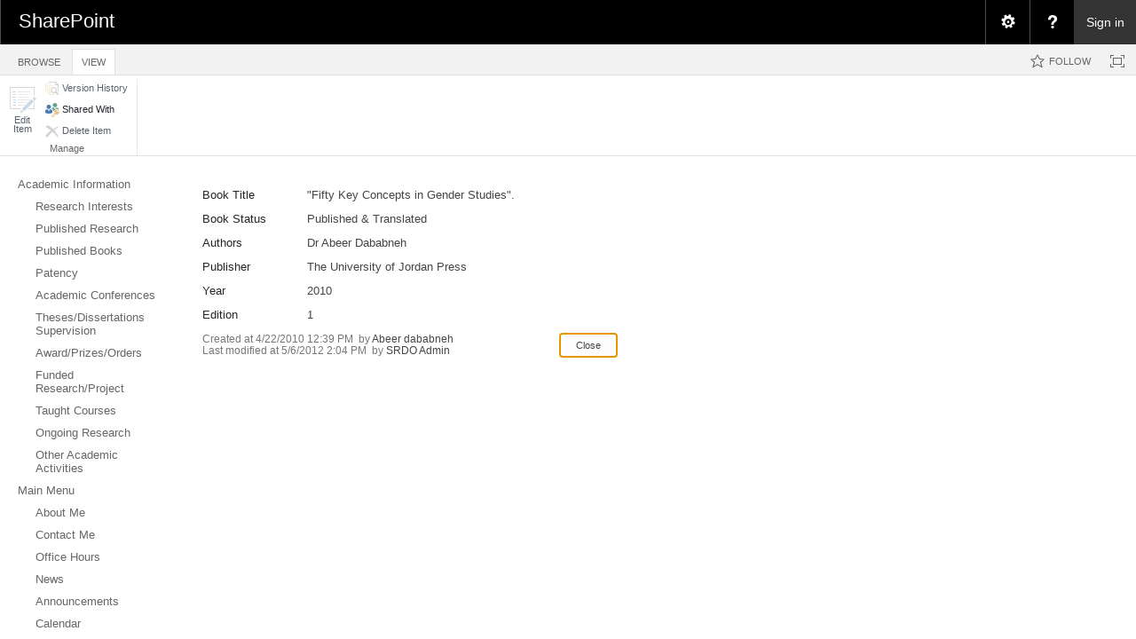

--- FILE ---
content_type: application/javascript
request_url: https://eacademic.ju.edu.jo/_layouts/15/cui.js?rev=WaTB2GdOOnu5P7%2BT6%2BGSKw%3D%3DTAG0
body_size: 72290
content:
function ULSqdK(){var a={};a.ULSTeamName="Windows SharePoint Services 4";a.ULSFileName="CUI.jss";return a}if("undefined"==typeof g_all_modules)g_all_modules={};g_all_modules["CUI.js"]={version:{rmj:16,rmm:0,rup:5513,rpr:1001}};typeof spWriteProfilerMark=="function"&&spWriteProfilerMark("perfMarkBegin_CUI.js");if(typeof IEnumerator=="undefined"){var IEnumerator=function(){};IEnumerator.prototype={get_current:null,moveNext:null,reset:null};IEnumerator.registerInterface("IEnumerator")}if(typeof IEnumerable=="undefined"){var IEnumerable=function(){};IEnumerable.prototype={getEnumerator:null};IEnumerable.registerInterface("IEnumerable")}Type.registerNamespace("CUI");Type.registerNamespace("CUI.Page");if(typeof CUI.Page.PageComponent=="undefined"){CUI.Page.ICommandHandler=function(){};CUI.Page.ICommandHandler.registerInterface("CUI.Page.ICommandHandler");CUI.Page.PageComponent=function(){};CUI.Page.PageComponent.prototype={init:function(){},getGlobalCommands:function(){a:;return null},getFocusedCommands:function(){a:;return null},handleCommand:function(){a:;return false},canHandleCommand:function(){a:;return false},isFocusable:function(){a:;return false},receiveFocus:function(){a:;return false},yieldFocus:function(){a:;return true},getId:function(){a:;return "PageComponent"}};CUI.Page.PageComponent.registerClass("CUI.Page.PageComponent",null,CUI.Page.ICommandHandler)}Type.registerNamespace("CUI");CUI.IRootBuildClient=function(){};CUI.IRootBuildClient.registerInterface("CUI.IRootBuildClient");CUI.CommandType=function(){};CUI.CommandType.prototype={general:1,tabSelection:2,optionSelection:3,menuCreation:4,preview:5,previewRevert:6,optionPreview:7,optionPreviewRevert:8,ignoredByMenu:9,menuClose:10,rootEvent:11};CUI.CommandType.registerEnum("CUI.CommandType",false);CUI.ISelectableControl=function(){};CUI.ISelectableControl.registerInterface("CUI.ISelectableControl");CUI.QueryRecord=function(){};CUI.DataQueryType=function(){};CUI.DataQueryType.prototype={none:0,all:1,ribbonVisibleTabDeep:2,ribbonShallow:3,ribbonTab:4,root:5};CUI.DataQueryType.registerEnum("CUI.DataQueryType",false);CUI.IDataSource=function(){};CUI.IDataSource.registerInterface("CUI.IDataSource");CUI.GalleryElementDimensions=function(){};CUI.GalleryElementDimensions.prototype={size16by16:1,size32by32:2,size48by48:3,size64by48:4,size72by96:5,size96by72:6,size96by96:7,size128by128:8,size190by30:9,size190by40:10,size190by50:11,size190by60:12,sizeCustom:13};CUI.GalleryElementDimensions.registerEnum("CUI.GalleryElementDimensions",false);CUI.IMenuItem=function(){};CUI.IMenuItem.registerInterface("CUI.IMenuItem");CUI.ContextualColor=function(){};CUI.ContextualColor.prototype={none:0,darkBlue:1,lightBlue:2,teal:3,orange:4,green:5,magenta:6,yellow:7,purple:8};CUI.ContextualColor.registerEnum("CUI.ContextualColor",false);CUI.DeclarativeTemplateBuildContext=function(){};CUI.IRootUser=function(){};CUI.IRootUser.registerInterface("CUI.IRootUser");CUI.CommandInformation=function(){a:;this.CommandId=null;this.RootId=null;this.TabId=null;this.RootType=null;this.RootLocation=null};CUI.IModalController=function(){};CUI.IModalController.registerInterface("CUI.IModalController");CUI.Direction=function(){};CUI.Direction.prototype={LTR:0,RTL:1};CUI.Direction.registerEnum("CUI.Direction",false);CUI.DisabledCommandInfoProperties=function(){a:;this.Description=null;this.Title=null;this.Icon=null;this.IconClass=null;this.IconTop=null;this.IconLeft=null;this.HelpKeyWord=null};CUI.ImgContainerType=function(){};CUI.ImgContainerType.prototype={div:1,span:2,anchor:3};CUI.ImgContainerType.registerEnum("CUI.ImgContainerType",false);CUI.ImgContainerSize=function(){};CUI.ImgContainerSize.prototype={none:0,size5by3:1,size13by13:2,size16by16:3,size32by32:4,size48by48:5,size64by48:6,size72by96:7,size96by72:8,size96by96:9,size56by24:10,size2by16:11};CUI.ImgContainerSize.registerEnum("CUI.ImgContainerSize",false);CUI.PMarker=function(){};CUI.PMarker.prototype={beginSession:1,endSession:2,perfCUIRibbonInitStart:7103,perfCUIRibbonInitPercvdEnd:7104,perfCUIRibbonTabSwitchWarmStart:7105,perfCUIRibbonTabSwitchWarmPercvdEnd:7106,perfCUIRibbonTabSwitchWarmEnd:7107,perfCUIRibbonCompleteConstruction:7108,perfCUIRibbonQueryDataStart:7109,perfCUIRibbonQueryDataEnd:7110,perfWSSWikiUpdatePanelStart:7111,perfWSSWikiUpdatePanelEnd:7112,perfWSSWebPartComponentMouseClickStart:7186,perfWSSWebPartComponentMouseClickEnd:7187,perfCUIAddAndPositionBackFrameStart:7188,perfCUIAddAndPositionBackFrameEnd:7189,perfCUIFlyoutAnchorOnClickStart:7190,perfCUIFlyoutAnchorOnClickEnd:7191,perfCUIDropDownOnArrowButtonClickStart:7192,perfCUIDropDownOnArrowButtonClickEnd:7193,perfWSSBreadcrumbStart:7386,perfWSSBreadcrumbEnd:7387,perfWSSSelectOrDeselectAllStart:7388,perfWSSSelectOrDeselectAllEnd:7389,perfWSSSelectItemStart:7390,perfWSSSelectItemEnd:7391,perfWSSFilterSortStart:7392,perfWSSFilterSortEnd:7393,perfWSSMMUOpenStart:7394,perfWSSMMUOpenEnd:7395,perfWSSECBClickStart:7396,perfWSSECBClickEnd:7397,perfSPSSaveStatusNoteBegin:7634,perfSPSSaveStatusNoteEnd:7635,perfWSSCalendarRenderStart:7644,perfWSSCalendarRenderEnd:7645,perfPLTxInstrumentStart:7698,perfPLTxInstrumentEnd:7699,perfCUIRibbonButtonOnClickStart:7700,perfCUIRibbonButtonOnClickEnd:7701,perfCUIRibbonInsertTableOnClickStart:7702,perfCUIRibbonInsertTableOnClickEnd:7703,perfCUIRibbonToggleButtonOnClickStart:7704,perfCUIRibbonToggleButtonOnClickEnd:7705,perfWSSDialogShow:7706,perfWSSDialogClosed:7707,perfWSSRTEDialogOnLoadEnd:7708,perfWSSRTEDialogOnOkButtonClickStart:7709,perfWSSRTEAutoCompleteSetResultsStart:7710,perfWSSRTEAutoCompleteSetResultsEnd:7711,perfCUIRibbonEditWikiPageStart:7735,perfCUIRibbonEditWikiPageEnd:7736,perfSPCalloutOpenStart:7901,perfSPCalloutOpenEnd:7902,perfSPCalloutCloseStart:7903,perfSPCalloutCloseEnd:7904,perfSPCreateAjaxMenuForCalloutStart:7905,perfSPCreateAjaxMenuForCalloutEnd:7906,perfSPCreateAjaxMenuForCalloutCallbackStart:7907,perfSPCreateAjaxMenuForCalloutCallbackEnd:7908,perfSPMyDocsExpCollHeadersStart:7909,perfSPMyDocsExpCollHeadersEnd:7910,perfSPMyDocsOnOpenedCallbackStart:7911,perfSPMyDocsOnOpenedCallbackEnd:7912,perfSPMyDocsRenderSharedWithStart:7913,perfSPMyDocsRenderSharedWithEnd:7914,perfDocMoveIsValidDestinationStart:8507,perfDocMoveIsValidDestinationEnd:8508,perfDocMoveGetDocumentUrlsStart:8509,perfDocMoveGetDocumentUrlsEnd:8510,perfDocMoveMoveDocumentStart:8511,perfDocMoveMoveDocumentEnd:8512,perfDocMoveCopyDocumentStart:8513,perfDocMoveCopyDocumentEnd:8514,perfDocMoveVerifyDestinationAsyncBegin:8515,perfDocMoveVerifyDestinationAsyncEnd:8516,perfDocMoveGetDocumentUrlsAsyncBegin:8517,perfDocMoveGetDocumentUrlsAsyncEnd:8518,perfDocMoveMoveDocumentAsyncBegin:8519,perfDocMoveMoveDocumentAsyncEnd:8520,perfDocMoveMoveSelectedDocsAsyncBegin:8521,perfDocMoveMoveSelectedDocsAsyncEnd:8522,perfSPMyDocsSharedWithMeRefreshViewStart:9007,perfSPMyDocsSharedWithMeRefreshViewEnd:9008,perfSPMyDocsSharingHintRefreshStart:9009,perfSPMyDocsSharingHintRefreshEnd:9010,perfDocMoveCreateDocumentFoldersAsyncBegin:9096,perfDocMoveCreateDocumentFoldersAsyncEnd:9097,perfDocMoveGetDocumentFoldersAsyncBegin:9098,perfDocMoveGetDocumentFoldersAsyncEnd:9099,perfSPFollowContentBegin:9206,perfSPFollowDocEnd:9207,perfSPFollowSiteEnd:9208,perfSPStopFollowContentBegin:9209,perfSPStopFollowContentEnd:9210,perfSPMPUpdateUIStart:10467,perfSPMPUpdateUIEnd:10468,perfSPMPUpdateViewToMatchStateEnd:10469,perfSPMPUpdateViewToMatchStateStart:10470,perfSPMPListItemSelectionChangedStart:10471,perfSPMPListItemSelectionChangedEnd:10472,perfSPMPStartWithDefault:10473,perfSPMPUpdateUIAndStateStart:10474,perfSPMPUpdateUIAndStateEnd:10475};CUI.PMarker.registerEnum("CUI.PMarker",false);CUI.BuildOptions=function(){};CUI.BuildOptions.prototype={lazyMenuInit:false,trimmedIds:null,attachToDOM:false,validateServerRendering:false,fixedPositioningEnabled:false,dataExtensions:null,clientID:null,percentPositivePattern:0,decimalSeparator:"."};CUI.BuildContext=function(){};CUI.DataNodeWrapper=function(a){this.$j_0=a};CUI.DataNodeWrapper.getFirstChildNodeWithName=function(f,g){a:;for(var c=CUI.DataNodeWrapper.getNodeChildren(f),d=c.length,a=null,b=0;b<d;b++){a=c[b];var e=a.name;if(e===g)return a}return null};CUI.DataNodeWrapper.getNodeName=function(a){a:;return a.name};CUI.DataNodeWrapper.getNodeChildren=function(b){a:;if(CUI.ScriptUtility.isNullOrUndefined(b))return CUI.DataNodeWrapper.get_$9R();var a=b.children;if(CUI.ScriptUtility.isNullOrUndefined(a))return CUI.DataNodeWrapper.get_$9R();return a};CUI.DataNodeWrapper.get_$9R=function(){a:;if(CUI.ScriptUtility.isNullOrUndefined(CUI.DataNodeWrapper.$7A))CUI.DataNodeWrapper.$7A=[];return CUI.DataNodeWrapper.$7A};CUI.DataNodeWrapper.getNodeAttributes=function(a){a:;return a.attrs};CUI.DataNodeWrapper.getNodeAttribute=function(c,a){a:;var b=c.attrs;return b[a]};CUI.DataNodeWrapper.prototype={$j_0:null,get_node:function(){a:;return this.$j_0},set_node:function(a){a:;this.$j_0=a;return a},get_name:function(){a:;return CUI.DataNodeWrapper.getNodeName(this.$j_0)},get_children:function(){a:;return CUI.DataNodeWrapper.getNodeChildren(this.$j_0)},get_attributes:function(){a:;return CUI.DataNodeWrapper.getNodeAttributes(this.$j_0)},get_hasChildren:function(){a:;return CUI.DataNodeWrapper.getNodeChildren(this.$j_0).length>0}};CUI.Builder=function(c,b,a){a:;this.$$d_$Bd_0=Function.createDelegate(this,this.$Bd_0);this.$$d_$8Y_0=Function.createDelegate(this,this.$8Y_0);this.$17_0=c;if(CUI.ScriptUtility.isNullOrUndefined(this.$17_0.trimmedIds))this.$17_0.trimmedIds={};this._elmPlaceholder=b;this.$2F_0=a;this.$1j_0=this.$$d_$8Y_0;$addHandler(window,"unload",this.$1j_0)};CUI.Builder.$9H=function(b){var a=CUI.NativeUtility.createXMLDocFromString(b);if(CUI.ScriptUtility.isNullOrUndefined(a))return null;return CUI.Builder.$BO(a)};CUI.Builder.$BO=function(b){var a=CUI.Builder.convertNodeToJSON(b.documentElement);return window.JSON.parse(a)};CUI.Builder.convertNodeToJSON=function(b){a:;var a;a="{";a+='"name" : "';a+=CUI.NativeUtility.ecmaScriptStringLiteralEncode(b.nodeName);a+='",';a+='"attrs": {';var f=b.attributes;if(!CUI.ScriptUtility.isNullOrUndefined(b.attributes)){var g=f.length;if(g>0)for(var h=true,d=0;d<g;d++){var i=f.item(d);if(h)h=false;else a+=",";a+='"';a+=CUI.NativeUtility.ecmaScriptStringLiteralEncode(i.name);a+='"';a+=':"';a+=CUI.NativeUtility.ecmaScriptStringLiteralEncode(i.value);a+='"'}}a+="}";var c=b.childNodes;if(c){var j=c.length;if(j>0){a+=",";a+='"children":[';for(var k=true,e=0;e<j;e++){var l=c[e];if(l.nodeName==="#text")continue;if(k)k=false;else a+=",";a+=CUI.Builder.convertNodeToJSON(l)}a+="]"}}a+="}";return a};CUI.Builder.applyDataNodeExtensions=function(a,f){a:;if(CUI.ScriptUtility.isNullOrUndefined(a))return a;var m=a.attrs;if(CUI.ScriptUtility.isNullOrUndefined(m))return a;var n=m["Id"],g=f[n];if(!CUI.ScriptUtility.isNullOrUndefined(g)){for(var d=null,p=Number.MAX_VALUE,v=g.length,i=0;i<v;i++){var e=g[i];if(!e)return null;var q=CUI.DataNodeWrapper.getNodeAttribute(e,"Sequence");if(CUI.ScriptUtility.isNullOrUndefined(q)){if(CUI.ScriptUtility.isNullOrUndefined(d))d=e;continue}var r=parseInt(q);if(r<p){d=e;p=r}}if(!CUI.ScriptUtility.isNullOrUndefined(d))a=d}var b=a["children"];if(CUI.ScriptUtility.isNullOrUndefined(b)){b=[];a["children"]=b}for(var c=[],t=b.length,j=0;j<t;j++)Array.add(c,b[j]);var h=f[n+"._children"];if(!CUI.ScriptUtility.isNullOrUndefined(h)){for(var w=h.length,k=0;k<w;k++)Array.add(c,h[k]);c.sort(CUI.Builder.$BM)}for(var o=[],u=c.length,l=0;l<u;l++){var s=CUI.Builder.applyDataNodeExtensions(c[l],f);!CUI.ScriptUtility.isNullOrUndefined(s)&&Array.add(o,s)}a["children"]=o;return a};CUI.Builder.$BM=function(e,f){var a=CUI.DataNodeWrapper.getNodeAttribute(e,"Sequence"),b=CUI.DataNodeWrapper.getNodeAttribute(f,"Sequence");if(CUI.ScriptUtility.isNullOrUndefined(b)&&CUI.ScriptUtility.isNullOrUndefined(a))return 0;if(CUI.ScriptUtility.isNullOrUndefined(b))return -1;if(CUI.ScriptUtility.isNullOrUndefined(a))return 1;var c=parseInt(a),d=parseInt(b);if(c<d)return -1;else if(c>d)return 1;return 0};CUI.Builder.prototype={$2F_0:null,$1j_0:null,$8Y_0:function(){this.dispose()},$8Z_0:function(a){a.$3F_1=this.$17_0.fixedPositioningEnabled},dispose:function(){a:;this.$0_0=null;this.$17_0=null;this._elmPlaceholder=null;this.$2F_0=null;this.$11_0=null;$removeHandler(window,"unload",this.$1j_0);this.$1j_0=null},$0_0:null,get_root:function(){a:;return this.$0_0},set_root:function(a){a:;this.$0_0=a;return a},$2q_0:false,get_inQuery:function(){a:;return this.$2q_0},set_inQuery:function(a){a:;this.$2q_0=a;return a},$11_0:null,get_dataSource:function(){a:;return this.$11_0},set_dataSource:function(a){a:;this.$11_0=a;return a},_elmPlaceholder:null,get_placeholder:function(){a:;return this._elmPlaceholder},$17_0:null,isIdTrimmed:function(a){a:;return this.$17_0.trimmedIds[a]},isNodeTrimmed:function(a){a:;var b=CUI.DataNodeWrapper.getNodeAttribute(a,"Id");return this.$17_0.trimmedIds[b]},$5c_0:function(a,c){var b=null,d=a.name;switch(d){case "ToggleButton":b=this.$BJ_0(a,c);break;case "ComboBox":b=this.$B0_0(a,c);break;case "DropDown":b=this.$B1_0(a,c);break;case "Button":b=this.$Ax_0(a,c);break;case "SplitButton":b=this.$BG_0(a,c);break;case "FlyoutAnchor":b=this.$B2_0(a,c);break;case "GalleryButton":b=this.$9D_0(a,c,null);break;case "InsertTable":b=this.$B5_0(a,c);break;case "Label":b=this.$B8_0(a,c);break;case "MRUSplitButton":b=this.$BA_0(a,c);break;case "Spinner":b=this.$BE_0(a,c);break;case "TextBox":b=this.$BI_0(a,c);break;case "ColorPicker":b=this.$Az_0(a,c);break;case "CheckBox":b=this.$Ay_0(a,c);break;case "Separator":b=this.$BD_0(a,c);break;default:var e=a.attrs,f=e["Classname"];if(CUI.ScriptUtility.isNullOrUndefined(f))throw Error.create("Unable to create Control with tagname: "+d)}return b},$46_0:function(c,d,e){var a=c.attrs,b=this.$0_0.$9N_1(a["Id"],a["Title"],a["Description"],a["MaxWidth"]);if(this.$17_0.lazyMenuInit&&e){b.$8k_0(this.$$d_$Bd_0,c,d);return b}this.$9W_0(b,c,d);return b},$9W_0:function(g,h,i){for(var c=CUI.DataNodeWrapper.getNodeChildren(h),e=c.length,a=null,b=0;b<e;b++){a=c[b];var d=a.name;if(d!=="MenuSection")throw Error.create("Tags with the name: "+d+" cannot be children of Menu tags.");if(this.isNodeTrimmed(a))continue;var f=this.$B9_0(a,i);g.addChild(f)}},$Bd_0:function(b,c,d){var a=b;this.$9W_0(a,c,d);a.$5o_0(true);return a},$B9_0:function(c,i){var a=c.attrs,b=a["DisplayMode"];if(CUI.ScriptUtility.isNullOrUndefined(b))b="Menu";var d=this.$0_0.$9O_1(a["Id"],a["Title"],a["Description"],a["Scrollable"]==="true",a["MaxHeight"],b),g=CUI.DataNodeWrapper.getNodeName(CUI.DataNodeWrapper.getNodeChildren(c)[0]);if(g==="Controls")for(var h=CUI.DataNodeWrapper.getNodeChildren(CUI.DataNodeWrapper.getNodeChildren(c)[0]),j=h.length,e=null,f=0;f<j;f++){e=h[f];if(this.isNodeTrimmed(e))continue;var k=this.$5c_0(e,i);d.addChild(k.createComponentForDisplayMode(b))}else if(g==="Gallery"){var l=this.$B3_0(CUI.DataNodeWrapper.getNodeChildren(c)[0],i,true);d.addChild(l)}return d},$B3_0:function(e,i,l){for(var f=e.attrs,b=e.attrs,g=this.$0_0.$BU_1(b.Id,f["Title"],f["Description"],b),j=l?"Menu":"Default",h=CUI.DataNodeWrapper.getNodeChildren(e),k=h.length,a=null,c=0;c<k;c++){a=h[c];if(this.isNodeTrimmed(a))continue;var d;switch(CUI.DataNodeWrapper.getNodeName(a)){case "GalleryButton":d=this.$9D_0(a,i,b.ElementDimensions);break;default:d=this.$5c_0(a,i)}g.addChild(d.createComponentForDisplayMode(j))}return g},$9D_0:function(d,g,a){var b;if(CUI.ScriptUtility.isNullOrEmptyString(a)){var f=d.attrs;a=f["ElementDimensions"]}if(CUI.ScriptUtility.isNullOrEmptyString(a))b=2;else b=CUI.Gallery.$9G(a);var c=d.attrs,e=new CUI.Controls.GalleryButton(this.$0_0,c.Id,c,b);return e},$BJ_0:function(c){var a=c.attrs,b=new CUI.Controls.ToggleButton(this.$0_0,a.Id,a);return b},$Ay_0:function(c){var a=c.attrs,b=new CUI.Controls.CheckBox(this.$0_0,a.Id,a);return b},$Az_0:function(h){for(var e=h.attrs,d=CUI.DataNodeWrapper.getNodeChildren(CUI.DataNodeWrapper.getFirstChildNodeWithName(h,"Colors")),f=new Array(d.length),i=d.length,c=0;c<i;c++){var a=new CUI.Controls.ColorStyle,b=CUI.DataNodeWrapper.getNodeAttributes(d[c]),g=b["Title"];a.Title=CUI.ScriptUtility.isNullOrUndefined(g)?b["Alt"]:g;a.Color=b["Color"];a.DisplayColor=b["DisplayColor"];a.Style=b["Style"];f[c]=a}var j=new CUI.Controls.ColorPicker(this.$0_0,e.Id,e,f);return j},$B0_0:function(d,r){var e=d.attrs,f=CUI.DataNodeWrapper.getNodeChildren(d),g=null,l=d.attrs,a=null;if(!CUI.Utility.$y(l.PopulateDynamically)){g=this.$46_0(f[0],r,false);a={};for(var i=CUI.DataNodeWrapper.getNodeChildren(f[0]),m=i.length,b=0;b<m;b++)for(var n=CUI.DataNodeWrapper.getNodeChildren(i[b]),j=CUI.DataNodeWrapper.getNodeChildren(n[0]),o=j.length,c=0;c<o;c++){var k=j[c].attrs,p=k["LabelText"],q=k["MenuItemId"];a[p]=q}}var h=new CUI.Controls.ComboBox(this.$0_0,e.Id,e,g);h.$3I_3=a;return h},$B1_0:function(a,g){var b=a.attrs,d=CUI.DataNodeWrapper.getNodeChildren(a),c=null,e=a.attrs;if(!CUI.Utility.$y(e.PopulateDynamically))c=this.$46_0(d[0],g,false);var f=new CUI.Controls.DropDown(this.$0_0,b.Id,b,c);return f},$Ax_0:function(c){var a=c.attrs,b=new CUI.Controls.Button(this.$0_0,a.Id,a);return b},$BG_0:function(c,f){var a=c.attrs,d=CUI.DataNodeWrapper.getNodeChildren(c),b=null;if(!CUI.Utility.$y(a.PopulateDynamically))b=this.$46_0(d[0],f,true);var e=new CUI.Controls.SplitButton(this.$0_0,a.Id,a,b);return e},$B2_0:function(a,g){var b=a.attrs,d=CUI.DataNodeWrapper.getNodeChildren(a),c=null,e=a.attrs;if(!CUI.Utility.$y(e.PopulateDynamically))c=this.$46_0(d[0],g,true);var f=new CUI.Controls.FlyoutAnchor(this.$0_0,b.Id,b,c);return f},$B5_0:function(c){var a=c.attrs,b=new CUI.Controls.InsertTable(this.$0_0,a.Id,a);return b},$B8_0:function(c){var a=c.attrs,b=new CUI.Controls.Label(this.$0_0,a.Id,a);return b},$BA_0:function(a,g){var b=a.attrs,d=CUI.DataNodeWrapper.getNodeChildren(a),c=null,e=a.attrs;if(!CUI.Utility.$y(e.PopulateDynamically))c=this.$46_0(d[0],g,false);var f=new CUI.Controls.MRUSplitButton(this.$0_0,b.Id,b,c);return f},$BD_0:function(c){var a=c.attrs,b=new CUI.Controls.Separator(this.$0_0,a.Id,a);return b},$BE_0:function(c){var a=c.attrs,b=this.$BF_0(c),d=new CUI.Controls.Spinner(this.$0_0,a.Id,a,b.units,b.allowedStrings);return d},$BI_0:function(c){var a=c.attrs,b=new CUI.Controls.TextBox(this.$0_0,a.Id,a);return b},$84_0:function(a){if(typeof a==="string")return parseFloat(a);return a},$BN_0:function(a){if(typeof a==="string")return parseInt(a);return a},$BF_0:function(i){for(var d=CUI.DataNodeWrapper.getNodeChildren(i),e=[],f=[],h=d.length,b=0;b<h;b++){var c=d[b],g=CUI.DataNodeWrapper.getNodeName(c),a=CUI.DataNodeWrapper.getNodeAttributes(c);if(g==="Unit")Array.add(e,CUI.Controls.Spinner.createUnit(a["Name"],this.$BK_0(CUI.DataNodeWrapper.getNodeChildren(c)),this.$84_0(a["MinimumValue"]),this.$84_0(a["MaximumValue"]),this.$BN_0(a["DecimalDigits"]),this.$84_0(a["Interval"])));else g==="AllowedText"&&Array.add(f,a["Value"])}return new CUI.Builder.SpinnerChildren(e,f)},$BK_0:function(b){for(var c=new Array(b.length),d=b.length,a=0;a<d;a++){var e=b[a],f=CUI.DataNodeWrapper.getNodeAttributes(e);c[a]=f["Value"]}return c},applyDataExtensions:function(a){a:;if(!CUI.ScriptUtility.isNullOrUndefined(a)&&!CUI.ScriptUtility.isNullOrUndefined(this.$17_0.dataExtensions))return CUI.Builder.applyDataNodeExtensions(a,this.$17_0.dataExtensions);else return a}};CUI.Builder.SpinnerChildren=function(b,a){a:;this.units=b;this.allowedStrings=a};CUI.Builder.SpinnerChildren.prototype={units:null,allowedStrings:null};CUI.CommandEventArgs=function(a,b,c,d){CUI.CommandEventArgs.initializeBase(this);this.$7_1=a;this.$3J_1=d;this.$3M_1=c;this.$K_1=b};CUI.CommandEventArgs.prototype={$7_1:null,$6e_1:0,$3J_1:null,$3M_1:null,$K_1:0,$5y_1:null,get_id:function(){a:;return this.$7_1},get_parameters:function(){a:;return this.$3J_1},get_sequenceNumber:function(){a:;return this.$6e_1},set_sequenceNumber:function(a){a:;this.$6e_1=a;return a},get_source:function(){a:;return this.$3M_1},get_sourceControl:function(){a:;if(!CUI.ScriptUtility.isNullOrUndefined(this.$3M_1)&&CUI.ControlComponent.isInstanceOfType(this.$3M_1))return this.$3M_1.$P_1;return null},get_type:function(){a:;return this.$K_1},get_properties:function(){a:;return this.$3J_1},get_commandInfo:function(){a:;if(CUI.ScriptUtility.isNullOrUndefined(this.$5y_1))this.$5y_1=new CUI.CommandInformation;return this.$5y_1}};CUI.Component=function(c,d,b,a){a:;this._componentWidth=-1;this._componentHeight=-1;this._componentTopPosition=-1;this._componentLeftPosition=-1;this.$7_0=d;this.$0_0=c;this.$1X_0=b;this.$3d_0=a;this.createChildArray()};CUI.Component.prototype={$7_0:null,$39_0:null,$O_0:null,$0_0:null,$A_0:null,$m_0:true,$2a_0:true,$9_0:true,$4U_0:false,$3d_0:null,$1X_0:null,createChildArray:function(){a:;this.$86_0()},$86_0:function(){a:;if(CUI.ScriptUtility.isNullOrUndefined(this.$A_0))this.$A_0=new CUI.List},get_id:function(){a:;return this.$7_0},set_id:function(a){a:;this.$7_0=a;return a},get_$3_0:function(){a:;return this.$39_0},set_$3_0:function(a){this.$39_0=a;return a},get_root:function(){a:;return this.$0_0},get_parent:function(){a:;return this.$O_0},set_parent:function(a){a:;this.$O_0=a;return a},$16_0:function(){},$3U_0:function(){a:;return false},$3T_0:function(){a:;return false},$2I_0:function(){},$4s_0:function(){},$6r_0:function(){return false},$9n_0:function(c){var a=this.$A_0.getEnumerator();while(a.moveNext()){var b=a.get_current();if(b.$7_0===c)return b}return null},getChild:function(a){a:;return this.$9n_0(a)},getChildByTitle:function(c){a:;var a=this.$A_0.getEnumerator();while(a.moveNext()){var b=a.get_current();if(b.get_title()===c)return b}return null},addChild:function(a){a:;this.$43_0(a,true)},$43_0:function(a,b){this.$94_0(a,-1,b)},addChildAtIndex:function(a,b){a:;this.$94_0(a,b,true)},$94_0:function(a,b,c){c&&this.ensureCorrectChildType(a);if(!CUI.ScriptUtility.isNullOrUndefined(a.$O_0))throw Error.create("This child cannot be added because it has already been added \n to another Component in the hierarchy.  \n You must first call child.Parent.RemoveChild(child)");if(b===-1)this.$A_0.add(a);else this.$A_0.insert(b,a);a.$O_0=this;this.$15_0()},removeChild:function(b){a:;var a=this.$9n_0(b);if(CUI.ScriptUtility.isNullOrUndefined(a))throw Error.create("The child with id: "+b+" is not as child of this Component");this.$A_0.remove(a);a.$O_0=null;this.$15_0()},removeChildren:function(){a:;var a=this.$A_0.getEnumerator();while(a.moveNext()){var b=a.get_current();if(b)b.$O_0=null}this.$A_0.clear();this.$15_0()},ensureCorrectChildType:function(){a:;return},initRootMember:function(a){a:;if(!CUI.ScriptUtility.isNullOrUndefined(this.$0_0))throw Error.create("Root member has already been set for this Component.");this.$0_0=a},get_visible:function(){a:;return this.$2a_0},set_visible:function(a){a:;this.set_$7F_0(a);return a},set_$7F_0:function(a){var b=this.$2a_0;this.$2a_0=a;b!==this.$2a_0&&this.$15_0();return a},get_enabled:function(){a:;return this.$9_0},set_enabled:function(a){a:;if(this.$9_0===a&&this.$4U_0)return a;if(!CUI.ScriptUtility.isNullOrUndefined(this.$O_0)&&!this.$O_0.get_enabled()&&a)throw Error.create("This Component with id: "+this.$7_0+" cannot be Enabled because its parent is Disabled");this.$9_0=a;this.$4U_0=true;var b=this.$A_0.getEnumerator();while(b.moveNext()){var c=b.get_current();c.set_enabled(a)}this.onEnabledChanged(a);return a},onEnabledChanged:function(){},get_title:function(){a:;return this.$1X_0},set_title:function(a){a:;this.$1X_0=a;this.$15_0();return a},get_description:function(){a:;return this.$3d_0},set_description:function(a){a:;this.$3d_0=a;this.$15_0();return a},_lastWidthUpdate:0,_lastHeightUpdate:0,get_$82_0:function(){a:;return this._componentHeight},_lastTopUpdate:0,get_$5f_0:function(){a:;return this._componentTopPosition},_lastLeftUpdate:0,valueIsDirty:function(a){a:;if(CUI.Ribbon.isInstanceOfType(this.$0_0)){var b=this.$0_0;return a<b.get_$CP_3()}return false},$8l_0:function(b){this.$m_0=b;if(CUI.ScriptUtility.isNullOrUndefined(this.$A_0))return;var a=this.$A_0.getEnumerator();while(a.moveNext()){var c=a.get_current();c.$8l_0(b)}},$15_0:function(){a:;if(this.$m_0||this.$4V_0)return;this.$m_0=true;!CUI.ScriptUtility.isNullOrUndefined(this.$O_0)&&this.$O_0.$15_0()},$4V_0:false,$S_0:function(){a:;this.$m_0=false},$3S_0:function(){a:;this.$m_0&&this.$S_0()},$45_0:function(b){this.$4n_0();this.$R_0();this.$m_0=false;if(b)if(!CUI.ScriptUtility.isNullOrUndefined(this.$A_0)){var a=this.$A_0.getEnumerator();while(a.moveNext()){var c=a.get_current();c.$45_0(b)}}},$4n_0:function(){a:;var a=$get(this.$7_0);if(!CUI.ScriptUtility.isNullOrUndefined(a))this.set_$3_0(a);else throw Error.create("Attempting to attach to Id: "+this.$7_0+" but this id is not present in the DOM")},$R_0:function(){},$u_0:function(){a:;if(!this.$39_0){this.$39_0=CUI.Utility.$6(this.get_domElementTagName());this.$39_0.className=this.get_cssClass();this.$39_0.id=this.$7_0}},get_domElementTagName:function(){a:;return "span"},get_cssClass:function(){a:;return ""},get_visibleInDOM:function(){a:;if(CUI.ScriptUtility.isNullOrUndefined(this.$O_0))return false;return this.$O_0.get_visibleInDOM()},$5s_0:function(){a:;if(!this.get_visible())return false;var a=this.$A_0.getEnumerator();while(a.moveNext()){var b=a.get_current();if(b.$5s_0())return true}return false},ensureDOMElementAndEmpty:function(){a:;if(CUI.ScriptUtility.isNullOrUndefined(this.get_$3_0()))this.$u_0();else this.set_$3_0(CUI.Utility.removeChildNodes(this.get_$3_0()))},appendChildrenToElement:function(d){a:;var c=document.createDocumentFragment(),b=this.$A_0.getEnumerator();while(b.moveNext()){var a=b.get_current();a.$u_0();c.appendChild(a.get_$3_0());a.$3S_0()}d.appendChild(c)},raiseCommandEvent:function(b,d,a){a:;var c=this.$0_0.$BR_1(b,d,this,a);this.$AS_0(c)},$AS_0:function(a){this.$27_0(a)&&!CUI.ScriptUtility.isNullOrUndefined(this.$O_0)&&this.$O_0.$AS_0(a);this.$AL_0(a)},$27_0:function(){return true},$AL_0:function(){},getTextValue:function(){a:;return null},receiveFocus:function(){},onMenuClosed:function(){a:;if(CUI.ScriptUtility.isNullOrUndefined(this.$A_0))return;var a=this.$A_0.getEnumerator();while(a.moveNext()){var b=a.get_current();b.onMenuClosed()}},$3c_0:null,$5B_0:null,$5C_0:null,$8k_0:function(a,b,c){this.$3c_0=a;this.$5B_0=b;this.$5C_0=c},$63_0:false,doDelayedInit:function(){a:;if(this.$63_0)return;if(CUI.ScriptUtility.isNullOrUndefined(this.$3c_0))throw Error.create("No delayedinit handler present in this component: "+this.$7_0);this.$63_0=true;this.$3c_0(this,this.$5B_0,this.$5C_0)},$5o_0:function(a){if(a){this.$3c_0=null;this.$5B_0=null;this.$5C_0=null;this.$15_0()}this.$63_0=false},get_needsDelayIniting:function(){a:;return !CUI.ScriptUtility.isNullOrUndefined(this.$3c_0)},$3W_0:function(){a:;var a=this.$A_0.getEnumerator();while(a.moveNext()){var b=a.get_current();b.$3W_0()}},$2s_0:null,get_$A7_0:function(){a:;if(CUI.ScriptUtility.isNullOrUndefined(this.$2s_0)){this.$2s_0=new Date;this.$2s_0.setTime(0)}return this.$2s_0},get_$AU_0:function(){a:;return this.get_$A7_0().getTime()<this.$0_0.get_$A7_0().getTime()},$AQ_0:function(){a:;this.get_$AU_0()&&this.$3W_0()},dispose:function(){a:;if(!CUI.ScriptUtility.isNullOrUndefined(this.$A_0)){var a=this.$A_0.getEnumerator();while(a.moveNext()){var b=a.get_current();b.dispose()}this.$A_0=null}this.$O_0=null;this.$0_0=null;this.$5B_0=null;this.$3c_0=null;this.$5C_0=null;this.$39_0=null}};CUI.ContextMenu=function(a,b,c,d,e){CUI.ContextMenu.initializeBase(this,[a,b,c,d,e])};CUI.ContextMenu.prototype={$S_0:function(){a:;this.get_needsDelayIniting()&&this.doDelayedInit();this.ensureDOMElementAndEmpty();if(CUI.ScriptUtility.isNullOrUndefined(this.$U_1)){this.$U_1=CUI.Utility.$6("div");this.$U_1.className="ms-cui-contextmenu-inner"}this.get_$3_0().appendChild(this.$U_1);this.appendChildrenToElement(this.$U_1);CUI.Menu.prototype.$S_0.call(this)},get_cssClass:function(){a:;return "ms-cui-contextmenu"}};CUI.ContextMenuLauncher=function(a,b,c,d){CUI.ContextMenuLauncher.initializeBase(this,[a,b,c,d])};CUI.ContextMenuLauncher.prototype={$5S_2:null,$6l_2:null,$7y_2:0,$7z_2:0,$CQ_2:function(a,b){this.$6l_2=b;this.$5S_2=this.getMenuPosition(a,null);if(this.launchMenu(null)){this.$AT_2();this.$F_1.$2I_0()}return true},launchContextMenuAt:function(a,b,c){a:;this.$7y_2=b;this.$7z_2=c;this.$6l_2=a;if(this.launchMenu(null)){this.$AT_2();this.$F_1.$2I_0()}return true},positionMenu:function(b){a:;if(this.$5S_2){this.$F_1.get_$3_0().style.top=this.$5S_2.y+"px";this.$F_1.get_$3_0().style.left=this.$5S_2.x+"px";this.$F_1.get_$3_0().style.position="absolute"}else{b.style.top="0px";b.style.left="0px";var a=this.$0_0.$8L_1(b,this.$6l_2);a["launcherLeft"]=this.$7y_2;a["launcherTop"]=this.$7z_2;a["launcherWidth"]=0;a["launcherHeight"]=0;this.$0_0.$8m_1(b,a,this.get_menuDirection())}},getMenuPosition:function(a){a:;var b=new Sys.UI.Bounds(0,0,0,0);if(!a)a=window.event;b.y=a.clientY;b.x=a.clientX;return b},$AT_2:function(){a:;this.$8_0.Command&&this.get_displayedComponent().raiseCommandEvent(this.$8_0.Command,4,null)}};CUI.ContextMenuRootProperties=function(){a:;CUI.ContextMenuRootProperties.initializeBase(this)};CUI.ContextMenuRootProperties.prototype={CommandMenuOpen:null,CommandMenuClose:null};CUI.ContextMenuRoot=function(b,a){a:;CUI.ContextMenuRoot.initializeBase(this,[b,a])};CUI.ContextMenuRoot.prototype={refresh:function(){a:;this.$S_0();CUI.Root.prototype.$S_0.call(this)},$S_0:function(){a:;CUI.ScriptUtility.isNullOrUndefined(this.get_$3_0())&&this.$u_0();this.set_$3_0(CUI.Utility.removeChildNodes(this.get_$3_0()));this.appendChildrenToElement(this.get_$3_0());this.$m_0=false},get_rootType:function(){a:;return "ContextMenu"},get_contextMenuRootProperties:function(){a:;return this.$8_1},ensureCorrectChildType:function(a){a:;if(!CUI.StandaloneDock.isInstanceOfType(a))throw Error.create("Only children of type StandaloneDock can be added to a ContextMenuRoot")},createContextMenu:function(a,b,f,e){a:;var g=new CUI.ContextMenu(this,b,f,e,null);if(!a)a=new CUI.Controls.ContextMenuControlProperties;a.CommandMenuOpen=this.get_contextMenuRootProperties().CommandMenuOpen;a.CommandMenuClose=this.get_contextMenuRootProperties().CommandMenuClose;var c=new CUI.Controls.ContextMenuControl(this,b+"Launcher",a,g);this.$2N_2[b]=c;var d=new CUI.StandaloneDock(this,"dock"+b);d.addChild(c.createComponentForDisplayMode("Menu"));this.addChild(d);this.refresh()},showContextMenuAt:function(b,c,d,e){a:;var a=this.$2N_2[b];if(CUI.ScriptUtility.isNullOrUndefined(a))throw Error.create('The context menu "'+b+'" does not exist');a.launchContextMenuAt(c,d,e)}};CUI.ControlProperties=function(){};CUI.ControlProperties.prototype={Command:null,Id:null,TemplateAlias:null,ToolTipDescription:null,ToolTipHelpKeyWord:null,ToolTipImage32by32:null,ToolTipImage32by32Class:null,ToolTipImage32by32Top:null,ToolTipImage32by32Left:null,ToolTipSelectedItemTitle:null,ToolTipShortcutKey:null,ToolTipTitle:null,LabelCss:null};CUI.Control=function(a,c,b){a:;this.$$d_onDblClick=Function.createDelegate(this,this.onDblClick);this.$$d_onClick=Function.createDelegate(this,this.onClick);this.$$d_onHelpKeyPress=Function.createDelegate(this,this.onHelpKeyPress);this.$$d_$k_0=Function.createDelegate(this,this.$k_0);this.$$d_launchToolTip=Function.createDelegate(this,this.launchToolTip);this.$0_0=a;this.$7_0=c;this.$8_0=b;this.$c_0=[];this.$4F_0=",";this.$32_0={};a.$D9_1(this)};CUI.Control.createStandardControlDOMElement=function(h,k,f,g,j,i){a:;var d,e,a,b,c;return c=CUI.Control.createStandardControlDOMElement_OutParameters(h,k,f,g,j,i,a={val:d},b={val:e}),d=a.val,e=b.val,c};CUI.Control.createStandardControlDOMElement_OutParameters=function(f,i,d,e,h,g,c,b){a:;var a=e;return CUI.Control.createStandardControlDOMElementCore(f,i,d,a.Id,a.Image32by32,a.Image32by32Class,a.Image32by32Top,a.Image32by32Left,a.Image16by16,a.Image16by16Class,a.Image16by16Top,a.Image16by16Left,a.LabelText,a.LabelCss,a.Alt,a.Description,a.ToolTipTitle,h,g,c,b)};CUI.Control.createStandardControlDOMElementCore=function(o,e,b,O,L,F,J,H,K,E,I,G,i,A,d,z,n,P,j,D,C){a:;if(CUI.ScriptUtility.isNullOrUndefined(i))i="";var p=false,k=true,c=CUI.Utility.$5g(),f=null;if(b==="Large")f="ms-cui-ctl-large";else if(b==="Medium")f="ms-cui-ctl-medium";else if(b==="Menu16"||b==="Menu"){f="ms-cui-ctl-menu";p=true}else if(b==="Menu32"){f="ms-cui-ctl-menu ms-cui-ctl-menu32";p=true}else f="ms-cui-ctl";CUI.Utility.ensureCSSClassOnElement(c,f);b==="Menu"&&CUI.Utility.ensureCSSClassOnElement(c,"ms-cui-textmenuitem");!CUI.ScriptUtility.isNullOrUndefined(n)&&c.setAttribute("aria-describedby",O+"_ToolTip");c.setAttribute("mscui:controltype",o.get_$1C_0());var l=CUI.Utility.$6("img"),q=null,r=null,s=null,t=null,u=0;l.alt="";d=CUI.ScriptUtility.isNullOrEmptyString(d)?i:d;c.setAttribute("role",o.get_$25_0());CUI.Controls.FlyoutAnchor.isInstanceOfType(o)&&c.setAttribute("aria-haspopup","true");if(CUI.ScriptUtility.isNullOrEmptyString(n)){if(b==="Small")c.title=d;l.alt=d;k=false}if(b==="Large"||b==="Menu32"){q=L;r=F;s=J;t=H;u=4}else{q=K;r=E;s=I;t=G;u=3}var M=CUI.Utility.$q(2,u,q,r,l,true,false,s,t),v=CUI.Utility.$6("span");v.className=b==="Large"?"ms-cui-ctl-largeIconContainer":"ms-cui-ctl-iconContainer";v.appendChild(M);var a=null,B=null;if(k)B=CUI.Utility.$2c(d);if(b!=="Small"||j){a=CUI.Utility.$6("span");if(b!=="Small"){if(b==="Large"){CUI.Utility.ensureCSSClassOnElement(a,"ms-cui-ctl-largelabel");a.innerHTML=CUI.Utility.$8D(i,j)}else{var x=i;if(j)x=x+" ";CUI.Utility.ensureCSSClassOnElement(a,"ms-cui-ctl-mediumlabel");CUI.UIUtility.setInnerText(a,x)}if(!CUI.ScriptUtility.isNullOrEmptyString(A))a.style.cssText=A;if(!CUI.ScriptUtility.isNullOrUndefined(e.get_$1b_1()))a.style.color=e.get_$1b_1()}else{CUI.Utility.ensureCSSClassOnElement(a,"ms-cui-ctl-smalllabel");CUI.UIUtility.setInnerText(a," ");a=CUI.Utility.$2c(d)}}else if(k)a=CUI.Utility.$2c(d);var w=null;if(j){var y=CUI.Utility.$6("img");y.alt="";if(CUI.ScriptUtility.isNullOrEmptyString(n))y.alt=d;w=CUI.Utility.$q(2,1,e.$8_1.ImageDownArrow,e.$8_1.ImageDownArrowClass,y,true,false,e.$8_1.ImageDownArrowTop,e.$8_1.ImageDownArrowLeft)}var g=null,h=null,m=null;if(b==="Menu32"){g=CUI.Utility.$6("span");g.className="ms-cui-ctl-menulabel";CUI.Utility.ensureCSSClassOnElement(a,"ms-cui-btn-title");g.appendChild(a);if(!CUI.ScriptUtility.isNullOrUndefined(z)){h=CUI.Utility.$6("span");if(!CUI.ScriptUtility.isNullOrUndefined(e.get_$1b_1()))h.style.color=e.get_$1b_1();CUI.Utility.ensureCSSClassOnElement(h,"ms-cui-btn-menu-description");CUI.Utility.$2K(h,z);h.style.display="block";g.appendChild(h)}m=CUI.Utility.$6("span");m.className="ms-cui-ctl-menu32clear";m.innerHTML="&nbsp;"}c.appendChild(v);if(!CUI.ScriptUtility.isNullOrUndefined(a)){if(!CUI.ScriptUtility.isNullOrUndefined(g)){c.appendChild(g);c.appendChild(m)}else{c.appendChild(a);b==="Small"&&j&&k&&c.appendChild(B)}!CUI.ScriptUtility.isNullOrUndefined(w)&&a.appendChild(w)}if(p){var N=CUI.Utility.$9K();c.appendChild(N)}D.val=a;C.val=l;return c};CUI.Control.createTwoAnchorControlDOMElementCore=function(m,g,a,G,E,y,C,A,D,x,B,z,h,c,l,n){a:;var i=true;if(CUI.ScriptUtility.isNullOrUndefined(h))h="";var d=CUI.Utility.$6("span");if(a==="Large")d.className="ms-cui-ctl-large";else if(a==="Medium")d.className="ms-cui-ctl ms-cui-ctl-medium";else d.className="ms-cui-ctl ms-cui-ctl-small";!CUI.ScriptUtility.isNullOrUndefined(l)&&d.setAttribute("aria-describedby",G+"_ToolTip");d.setAttribute("mscui:controltype",m.get_$1C_0());var f=CUI.Utility.$5g(),e=CUI.Utility.$5g();f.className="ms-cui-ctl-a1";e.className="ms-cui-ctl-a2";c=CUI.ScriptUtility.isNullOrEmptyString(c)?h:c;f.setAttribute("role",m.get_$25_0());e.setAttribute("role",m.get_$25_0());e.setAttribute("aria-haspopup","true");var j=CUI.Utility.$6("span");j.className="ms-cui-ctl-a1Internal";var o=CUI.Utility.$6("img"),p=null,q=null,r=null,s=null,t=0;o.alt="";if(CUI.ScriptUtility.isNullOrEmptyString(l)){if(a==="Small"){f.title=c;e.title=c}o.alt=c;i=false}if(a==="Large"||a==="Menu32"){p=E;q=y;r=C;s=A;t=4}else{p=D;q=x;r=B;s=z;t=3}var F=CUI.Utility.$q(2,t,p,q,o,true,false,r,s),u=null,v=null;if(i){u=CUI.Utility.$2c(c);v=CUI.Utility.$2c(c)}var b=null;if(a!=="Small"||n){b=CUI.Utility.$6("span");if(a!=="Small"){if(a==="Large"){CUI.Utility.ensureCSSClassOnElement(b,"ms-cui-ctl-largelabel");b.innerHTML=CUI.Utility.$8D(h,n)}else if(a==="Medium"){CUI.Utility.ensureCSSClassOnElement(b,"ms-cui-ctl-mediumlabel");CUI.UIUtility.setInnerText(b,h)}if(!CUI.ScriptUtility.isNullOrUndefined(g.get_$1b_1()))b.style.color=g.get_$1b_1()}}var k=null;if(n){var w=CUI.Utility.$6("img");if(CUI.ScriptUtility.isNullOrEmptyString(l))w.alt=c;k=CUI.Utility.$q(2,1,g.$8_1.ImageDownArrow,g.$8_1.ImageDownArrowClass,w,true,false,g.$8_1.ImageDownArrowTop,g.$8_1.ImageDownArrowLeft)}d.appendChild(f);d.appendChild(e);f.appendChild(j);j.appendChild(F);if(!CUI.ScriptUtility.isNullOrUndefined(b)){if(a==="Large"){e.appendChild(b);i&&f.appendChild(u)}else{j.appendChild(b);i&&e.appendChild(v)}a==="Small"&&i&&f.appendChild(u)}if(!CUI.ScriptUtility.isNullOrUndefined(k))if(a==="Large")b.appendChild(k);else e.appendChild(k);return d};CUI.Control.prototype={$0_0:null,$7_0:null,$c_0:null,$8_0:null,$4F_0:null,$32_0:null,$1Y_0:null,$5a_0:false,$6n_0:null,$6m_0:null,$9_0:false,$4U_0:false,$2a_0:true,get_controlProperties:function(){a:;return this.$8_0},$6i_0:null,get_stateProperties:function(){a:;if(CUI.ScriptUtility.isNullOrUndefined(this.$6i_0))this.$6i_0={};return this.$6i_0},$5z_0:null,get_commandProperties:function(){a:;if(CUI.ScriptUtility.isNullOrUndefined(this.$5z_0))this.$5z_0={};return this.$5z_0},get_templateAlias:function(){a:;return this.$8_0.TemplateAlias},get_$1C_0:function(){a:;return "Control"},get_$25_0:function(){a:;return "button"},ensureValidDisplayMode:function(a){a:;if(this.$4F_0.indexOf(","+a+",")!==-1)return;throw Error.create("The display mode with name: "+a+" is not valid for this control with id: "+this.$7_0)},refreshDOMElements:function(){a:;this.onStateChanged();!this.$9_0&&this.onEnabledChanged(false)},onStateChanged:function(){},$60_0:null,getDOMElementForDisplayMode:function(b){a:;this.ensureValidDisplayMode(b);var a=this.$32_0[b];if(!CUI.ScriptUtility.isNullOrUndefined(a))return a;this.$60_0=b;a=this.createDOMElementForDisplayMode(b);this.$60_0=null;if(CUI.ScriptUtility.isNullOrEmptyString(a.id))a.id=this.$7_0+"-"+b;this.storeElementForDisplayMode(a,b);this.refreshDOMElements();return a},storeElementForDisplayMode:function(b,a){a:;this.$32_0[a]=b},$44_0:function(b){var a=$get(this.$7_0+"-"+b);!CUI.ScriptUtility.isNullOrUndefined(a)&&this.storeElementForDisplayMode(a,b)},$V_0:function(){},createComponentForDisplayMode:function(b){a:;var a=this.createComponentForDisplayModeInternal(b);Array.add(this.$c_0,a);return a},get_components:function(){a:;return this.$c_0},createComponentForDisplayModeInternal:function(a){a:;var b=this.$0_0.$BT_1(this.$7_0+"-"+a+this.$0_0.$2e_1(),a,this);return b},dispose:function(){a:;this.releaseEventHandlers();this.$0_0=null;this.$c_0=null;this.$4F_0=null;var a=this.$32_0;for(var b in a){var c={key:b,value:a[b]};delete this.$32_0[c.key]}this.$32_0=null;!CUI.ScriptUtility.isNullOrUndefined(this.$1Y_0)&&this.$1Y_0.dispose()},releaseEventHandlers:function(){a:;var a=this.$32_0;for(var b in a){var c={key:b,value:a[b]};CUI.Utility.$8c(c.value)}},get_id:function(){a:;return this.$7_0},get_root:function(){a:;return this.$0_0},addDisplayMode:function(a){a:;if(this.$4F_0.indexOf(","+a+",")!==-1)return;this.$4F_0+=a+","},ensureCorrectChildType:function(a){a:;if(!CUI.ToolTip.isInstanceOfType(a))throw Error.create("Child Components may not be added to this type of ControlComponent.")},get_displayedComponent:function(){a:;for(var c=this.$c_0.length,a=0;a<c;a++){var b=this.$c_0[a];if(b.get_visibleInDOM())return b}return null},$27_0:function(){return true},$AL_0:function(){},onMenuClosed:function(){},onClick:function(a){a:;a.preventDefault()},onDblClick:function(a){a:;a.preventDefault();if(!this.$9_0)return;Sys.Browser.agent===Sys.Browser.InternetExplorer&&this.onClick(a)},onBeginFocus:function(){a:;window.clearInterval(this.$0_0.$2v_1);if(!CUI.ScriptUtility.isNullOrUndefined(this.$0_0.$3P_1))if(this.$0_0.$3P_1.$7_0===this.$7_0){this.launchToolTip();return}else{this.$0_0.$2w_1();this.$0_0.$2v_1=window.setTimeout(this.$$d_launchToolTip,500)}else this.$0_0.$2v_1=window.setTimeout(this.$$d_launchToolTip,500)},onEndFocus:function(){a:;window.clearInterval(this.$0_0.$2v_1);if(this.$5a_0)this.$0_0.$2v_1=window.setTimeout(this.$$d_$k_0,100)},onToolTipOpenned:function(){a:;this.$6n_0=this.$$d_onHelpKeyPress;this.$6m_0=this.$1Y_0.$$d_$CU_1;$addHandler(document,"keydown",this.$6n_0);$addHandler(document,"click",this.$6m_0)},onToolTipClosed:function(){a:;$removeHandler(document,"keydown",this.$6n_0);$removeHandler(document,"click",this.$6m_0)},onHelpKeyPress:function(a){a:;!CUI.ScriptUtility.isNullOrUndefined(this.$1Y_0)&&this.$1Y_0.$AH_1(a)},launchToolTip:function(){a:;if(CUI.ScriptUtility.isNullOrUndefined(this.$0_0))return;window.clearInterval(this.$0_0.$2v_1);if(this.$5a_0)return;!CUI.ScriptUtility.isNullOrUndefined(this.$0_0.$3P_1)&&this.$0_0.$3P_1.$7_0!==this.$7_0&&this.$0_0.$2w_1();if(CUI.ScriptUtility.isNullOrUndefined(this.$8_0.ToolTipTitle))return;this.$1Y_0=new CUI.ToolTip(this.$0_0,this.$7_0+"_ToolTip",this.$8_0.ToolTipTitle,this.$8_0.ToolTipDescription,this.$8_0);if(!this.$9_0){var a=new CUI.DisabledCommandInfoProperties;a.Icon=this.$0_0.$8_1.ToolTipDisabledCommandImage16by16;a.IconClass=this.$0_0.$8_1.ToolTipDisabledCommandImage16by16Class;a.IconTop=this.$0_0.$8_1.ToolTipDisabledCommandImage16by16Top;a.IconLeft=this.$0_0.$8_1.ToolTipDisabledCommandImage16by16Left;a.Title=this.$0_0.$8_1.ToolTipDisabledCommandTitle;a.Description=this.$0_0.$8_1.ToolTipDisabledCommandDescription;a.HelpKeyWord=this.$0_0.$8_1.ToolTipDisabledCommandHelpKey;this.$1Y_0.$1H_1=a}var b=this.get_displayedComponent();b.$86_0();b.addChild(this.$1Y_0);this.$1Y_0.$Bf_1();this.$5a_0=true;this.$0_0.$3P_1=this;this.onToolTipOpenned()},$k_0:function(){a:;!CUI.ScriptUtility.isNullOrUndefined(this.$0_0)&&window.clearInterval(this.$0_0.$2v_1);if(!CUI.ScriptUtility.isNullOrUndefined(this.$1Y_0)){this.$1Y_0.$A0_1();this.$5a_0=false;this.onToolTipClosed();CUI.UIUtility.removeNode(this.$1Y_0.get_$3_0());this.$1Y_0=null}},get_enabled:function(){a:;return this.$9_0},set_enabled:function(a){a:;if(this.$9_0===a&&this.$4U_0)return a;this.$9_0=a;this.$4U_0=true;this.onEnabledChanged(a);return a},get_enabledInternal:function(){a:;return this.$9_0},set_enabledInternal:function(a){a:;this.$9_0=a;return a},$Ac_0:function(a){this.$9_0=a;this.onEnabledChanged(a)},$4x_0:function(){a:;!CUI.ScriptUtility.isNullOrUndefined(this.$8_0.Command)&&this.pollForStateAndUpdateInternal(this.$8_0.Command,null,null,false)},pollForStateAndUpdateInternal:function(e,c,d,b){a:;var a=this.$0_0.$4B_1(e,c,d,b);this.set_enabled((a&1)>0);return a},getTextValue:function(){a:;return ""},receiveFocus:function(){},$3T_0:function(){a:;return this.$9Z_0()},$3U_0:function(){a:;return this.$9Z_0()},$9Z_0:function(){a:;var a=this.get_displayedComponent();if(!CUI.MenuItem.isInstanceOfType(a))return false;if(!a.get_$1P_2()){this.receiveFocus();return true}return false},$BL_0:function(){},$6u_0:function(){a:;var a=this.get_displayedComponent();if(CUI.ScriptUtility.isNullOrUndefined(a))return null;return a.get_$3_0()},$8o_0:function(){a:;return false}};CUI.ControlComponent=function(c,d,a,b){a:;CUI.ControlComponent.initializeBase(this,[c,d,a,""]);this.$P_1=b;this.set_visible(this.$P_1.$2a_0)};CUI.ControlComponent.prototype={$P_1:null,get_displayMode:function(){a:;return this.get_title()},createChildArray:function(){},$S_0:function(){a:;this.$m_0=false},$4n_0:function(){a:;this.$P_1.$44_0(this.get_displayMode())},$R_0:function(){a:;this.$P_1.$V_0(this.get_displayMode())},get_$3_0:function(){a:;return this.$P_1.getDOMElementForDisplayMode(this.get_title())},set_$3_0:function(a){throw Error.create("Cannot set the DOM Element of ControlComponents.  They get their DOM Elements from the Control.");return a},get_componentElement:function(){a:;return CUI.Component.prototype.get_$3_0.call(this)},get_enabled:function(){a:;return this.$P_1.$9_0},set_enabled:function(a){a:;this.$P_1.set_enabled(a);return a},get_visible:function(){a:;if(this.$0_0.get_$Db_1()&&!this.$P_1.$2a_0)return false;return CUI.Component.prototype.get_visible.call(this)},set_visible:function(a){a:;CUI.Component.prototype.set_visible.call(this,a);return a},get_componentWidth:function(){a:;if((this._componentWidth===-1||this.valueIsDirty(this._lastWidthUpdate))&&!CUI.ScriptUtility.isNullOrUndefined(this.get_$3_0()))this._componentWidth=this.get_$3_0().offsetWidth;return this._componentWidth},get_$82_0:function(){a:;if((this._componentHeight===-1||this.valueIsDirty(this._lastHeightUpdate))&&!CUI.ScriptUtility.isNullOrUndefined(this.get_$3_0()))this._componentHeight=this.get_$3_0().offsetHeight;return this._componentHeight},get_$5f_0:function(){a:;if((this._componentTopPosition===-1||this.valueIsDirty(this._lastTopUpdate))&&!CUI.ScriptUtility.isNullOrUndefined(this.get_$3_0()))this._componentTopPosition=CUI.UIUtility.calculateOffsetTop(this.get_$3_0());return this._componentTopPosition},get_componentLeftPosition:function(){a:;if((this._componentLeftPosition===-1||this.valueIsDirty(this._lastLeftUpdate))&&!CUI.ScriptUtility.isNullOrUndefined(this.get_$3_0()))this._componentLeftPosition=CUI.UIUtility.calculateOffsetLeft(this.get_$3_0());return this._componentLeftPosition},setEnabledRecursively:function(a){this.$P_1.$Ac_0(a)},clone:function(){return this.$P_1.createComponentForDisplayMode(this.get_displayMode())},onEnabledChanged:function(a){a:;this.$P_1.onEnabledChanged(a)},ensureCorrectChildType:function(a){a:;this.$P_1.ensureCorrectChildType(a)},$27_0:function(a){return this.$P_1.$27_0(a)},$AL_0:function(a){this.$P_1.$AL_0(a)},get_textValue:function(){a:;return this.$P_1.getTextValue()},$3W_0:function(){a:;this.$P_1.$4x_0()},receiveFocus:function(){a:;this.$P_1.receiveFocus()},onMenuClosed:function(){a:;this.$P_1.onMenuClosed()},$5s_0:function(){a:;return this.$P_1.$8o_0()},dispose:function(){a:;this.$P_1.dispose();this.$P_1=null;CUI.Component.prototype.dispose.call(this)}};CUI.DataQueryResult=function(){};CUI.DataQueryResult.prototype={success:false,id:null,queryData:null,contextData:null};CUI.DataQuery=function(){};CUI.DataQuery.prototype={dataUrl:null,version:null,lcid:null,id:null,queryType:0,handler:null,data:null};CUI.DataSource=function(a,b,c){a:;this.$$d_onDataReturned=Function.createDelegate(this,this.onDataReturned);this.$61_0=a;this.$6o_0=b;this.$6N_0=c;this.$93_0={}};CUI.DataSource.prototype={$61_0:null,$93_0:null,$6o_0:null,$6N_0:null,get_dataUrl:function(){a:;return this.$61_0},get_version:function(){a:;return this.$6o_0},get_lcid:function(){a:;return this.$6N_0},runQuery:function(a){a:;var g=this.$6o_0;if(!CUI.ScriptUtility.isNullOrUndefined(a.version))g=a.version;var h=this.$6N_0;if(!CUI.ScriptUtility.isNullOrUndefined(a.lcid))h=a.lcid;var f=this.$61_0;if(!CUI.ScriptUtility.isNullOrUndefined(a.dataUrl))f=a.dataUrl;var b,c=null;if(f.indexOf("?")===-1)b=f+"?ver=";else b=f+"&ver=";b=b+g+"&id="+a.id+"&lcid="+h+"&qt=";switch(a.queryType){case 1:c="all";break;case 4:c="ribbontab";break;case 3:c="ribbonshallow";break;case 5:c="root";break;case 2:c="ribbonvisibletabdeep"}b+=c;CUI.PMetrics.perfMark(7109);var d=new Sys.Net.WebRequest;d.set_httpVerb("POST");d.set_url(b);var e=new CUI.QueryRecord;e.id=a.id;e.queryType=a.queryType;e.data=a.data;e.handler=a.handler;d.set_userContext(e);d.add_completed(this.$$d_onDataReturned);d.invoke()},onDataReturned:function(c){a:;CUI.PMetrics.perfMark(7110);var b=c.get_webRequest().get_userContext(),a=new CUI.DataQueryResult;a.contextData=b.data;a.id=b.id;if(c.get_responseAvailable())try{a.success=true;a.queryData=c.get_object();b.handler(a)}catch(d){}else{a.success=false;b.handler(a)}}};CUI.Gallery=function(d,e,c,a,b){a:;this.$B_1=-1;CUI.Gallery.initializeBase(this,[d,e,c,a]);this.$3X_1=b;this.$4m_1=parseInt(this.$3X_1.Width);this.$5G_1=CUI.Gallery.$9G(this.$3X_1.ElementDimensions)};CUI.Gallery.$9G=function(a){switch(a){case "Size16by16":return 1;case "Size32by32":return 2;case "Size48by48":return 3;case "Size64by48":return 4;case "Size72by96":return 5;case "Size96by72":return 6;case "Size96by96":return 7;case "Size128by128":return 8;case "Size190by30":return 9;case "Size190by40":return 10;case "Size190by50":return 11;case "Size190by60":return 12;case "SizeCustom":return 13;default:throw Error.argument("s","The parameter s is not a valid GalleryElementDimension")}};CUI.Gallery.prototype={$3X_1:null,$5G_1:0,$4m_1:0,$6d_1:null,get_domElementTagName:function(){a:;return "table"},get_cssClass:function(){a:;return "ms-cui-gallery"},$S_0:function(){a:;this.ensureDOMElementAndEmpty();var a=CUI.Utility.$6("tbody");this.get_$3_0().appendChild(a);this.appendChildrenToElement(a)},appendChildrenToElement:function(h){a:;for(var g=Math.ceil(this.$A_0.$T_0/this.$4m_1),c,a,b,d=0,e=0;e<g;e++){c=CUI.Utility.$6("tr");for(var f=0;f<this.$4m_1;f++){a=CUI.Utility.$6("td");a.className="ms-cui-gallery-td ms-cui-gallery-element-"+this.$5G_1.toString();if(d<this.$A_0.$T_0){b=this.$A_0.get_item(d++);b.$u_0();a.appendChild(b.get_$3_0());b.$3S_0()}c.appendChild(a)}h.appendChild(c)}},$6Z_1:false,$27_0:function(a){if(this.$6Z_1)return true;if(a.$K_1===3){var c=a.$3M_1;if(!CUI.ISelectableControl.isInstanceOfType(c.$P_1))return CUI.Component.prototype.$27_0.call(this,a);var d=c.$P_1;!CUI.ScriptUtility.isNullOrUndefined(this.$6d_1)&&this.$6d_1.deselect();this.$6d_1=d}if(a.$K_1===3||a.$K_1===7||a.$K_1===8){var b;switch(a.$K_1){case 3:b=this.$3X_1.Command;break;case 7:b=this.$3X_1.CommandPreview;break;case 8:b=this.$3X_1.CommandRevert;break;default:b=this.$3X_1.Command}b=b||a.$7_1;this.$6Z_1=true;this.raiseCommandEvent(b,a.$K_1,a.$3J_1);this.$6Z_1=false;CUI.Component.prototype.$27_0.call(this,a);return false}return CUI.Component.prototype.$27_0.call(this,a)},$16_0:function(){a:;if(!this.$A_0.$T_0)return;this.$B_1=0;var a=this.$A_0.getEnumerator();while(a.moveNext()){var b=a.get_current();b.$16_0()}},$2I_0:function(){a:;if(!this.$A_0.$T_0)return;this.$B_1>-1&&this.$A_0.get_item(this.$B_1).$16_0();this.$B_1=0;this.$A_0.get_item(this.$B_1).$2I_0()},$4s_0:function(){a:;var a=this.$A_0.$T_0;if(!a)return;this.$B_1>-1&&this.$A_0.get_item(this.$B_1).$16_0();this.$B_1=a-1;this.$A_0.get_item(this.$B_1).$4s_0()},$6r_0:function(d){if(!this.$A_0.$T_0)return false;var b=0,a=this.$A_0.getEnumerator();while(a.moveNext()){var c=a.get_current();if(c.$6r_0(d)){this.$B_1>-1&&this.$A_0.get_item(this.$B_1).$16_0();this.$B_1=b;return true}b++}return false},$3U_0:function(){a:;if(this.$B_1===-1)this.$B_1=this.$A_0.$T_0-1;var a=this.$B_1,b=this.$A_0.getEnumeratorAtPos(a);while(b.movePrevious()){if(b.get_current().$3U_0()){if(a!==this.$B_1){this.$A_0.get_item(this.$B_1).$16_0();this.$B_1=a}return true}a--}this.$A_0.get_item(this.$B_1).$16_0();this.$B_1=-1;return false},$3T_0:function(){a:;if(this.$B_1===-1)this.$B_1=0;var a=this.$B_1,b=this.$A_0.getEnumeratorAtPos(a);while(b.moveNext()){if(b.get_current().$3T_0()){if(a!==this.$B_1){this.$A_0.get_item(this.$B_1).$16_0();this.$B_1=a}return true}a++}this.$A_0.get_item(this.$B_1).$16_0();this.$B_1=-1;return false},ensureCorrectChildType:function(a){a:;if(!CUI.ControlComponent.isInstanceOfType(a))throw Error.create("Galleries can only have children controls of type GalleryButton");var b=a;if(!CUI.Controls.GalleryButton.isInstanceOfType(b.$P_1))throw Error.create("Galleries can only have children of type GalleryButton")},get_elementDimensions:function(){a:;return this.$5G_1},set_elementDimensions:function(a){a:;this.$5G_1=a;return a},get_width:function(){a:;return this.$4m_1},set_width:function(a){a:;this.$4m_1=a;return a}};CUI.Jewel=function(a,b){CUI.Jewel.initializeBase(this,[a,b])};CUI.Jewel.prototype={$90_2:null,refresh:function(){a:;this.$S_0();CUI.Root.prototype.refresh.call(this)},$S_0:function(){a:;CUI.ScriptUtility.isNullOrUndefined(this.get_$3_0())&&this.$u_0();this.set_$3_0(CUI.Utility.removeChildNodes(this.get_$3_0()));this.appendChildrenToElement(this.get_$3_0());this.$m_0=false},ensureCorrectChildType:function(a){a:;if(!CUI.ControlComponent.isInstanceOfType(a))throw Error.create('The child "'+a.$7_0+'" is not a ControlComponent');if(!CUI.Controls.JewelMenuLauncher.isInstanceOfType(a.$P_1))throw Error.create("Only children of type JewelMenuLauncher can be added to a Jewel")},get_cssClass:function(){a:;return "ms-cui-jewel "+CUI.Root.prototype.get_cssClass.call(this)},get_rootType:function(){a:;return "Jewel"},get_visibleInDOM:function(){a:;return true},set_$CO_2:function(a){this.set_$1O_1(a);return a}};CUI.JewelBuildContext=function(){a:;CUI.JewelBuildContext.initializeBase(this)};CUI.JewelBuildContext.prototype={jewel:null,jewelId:null};CUI.JewelBuildOptions=function(){a:;CUI.JewelBuildOptions.initializeBase(this)};CUI.JewelBuilder=function(c,a,b){a:;this.$$d_$Cq_1=Function.createDelegate(this,this.$Cq_1);CUI.JewelBuilder.initializeBase(this,[c,a,b]);if(CUI.ScriptUtility.isNullOrUndefined(a))throw Error.create("Jewel placeholder DOM element is null or undefined.")};CUI.JewelBuilder.prototype={get_jewel:function(){a:;return this.$0_0},set_jewel:function(a){a:;this.$0_0=a;return a},buildJewel:function(c){a:;if(this.$2q_0)return false;if(this.isIdTrimmed(c))return true;var b=new CUI.JewelBuildContext;b.jewelId=c;this.$2q_0=true;var a=new CUI.DataQuery;a.id=b.jewelId;a.queryType=5;a.handler=this.$$d_$Cq_1;a.data=b;this.$11_0.runQuery(a);return true},$Cq_1:function(a){var b=a.contextData;a.queryData=this.applyDataExtensions(a.queryData);var c=CUI.DataNodeWrapper.getFirstChildNodeWithName(a.queryData,"Jewel");this.set_jewel(this.$B6_1(c,b));this.get_jewel().set_$CO_2(this);this.get_jewel()._decimalSeparator=this.get_$A6_1().decimalSeparator;this.$2F_0.onComponentCreated(this.get_jewel(),this.get_jewel().$7_0);if(this.get_$A6_1().attachToDOM)this.get_jewel().$45_0(true);else{this.get_jewel().$S_0();this._elmPlaceholder.appendChild(this.get_jewel().get_$3_0());CUI.Utility.ensureCSSClassOnElement(this._elmPlaceholder,"loaded")}this.$8Z_0(this.get_jewel());this.$2F_0.onComponentBuilt(this.get_jewel(),this.get_jewel().$7_0)},$B6_1:function(a,d){if(CUI.ScriptUtility.isNullOrUndefined(a))throw Error.create("No Jewel element was present in the data");var b=new CUI.DataNodeWrapper(a);this.set_jewel(new CUI.Jewel(b.get_attributes()["Id"],b.get_attributes()));var c=this.$B7_1(a,d);this.get_jewel().addChild(c.createComponentForDisplayMode("Default"));this.get_jewel().$90_2=c;return this.get_jewel()},$B7_1:function(a,g){var b=a.attrs,d=CUI.DataNodeWrapper.getNodeChildren(a),c=null,e=a.attrs;if(!CUI.Utility.$y(e.PopulateDynamically))c=this.$46_0(d[0],g,false);var f=new CUI.Controls.JewelMenuLauncher(this.get_jewel(),b.Id,b,c);return f},get_$A6_1:function(){a:;return this.$17_0}};CUI.Menu=function(a,b,c,d,e){this.$B_1=-1;CUI.Menu.initializeBase(this,[a,b,c,d]);this.$6O_1=e};CUI.Menu.prototype={$U_1:null,$8z_1:null,$8x_1:null,$3y_1:null,$6O_1:null,$S_0:function(){a:;this.get_needsDelayIniting()&&this.doDelayedInit();this.ensureDOMElementAndEmpty();var c=this.$0_0._textDirection,a=this.get_$3_0(),b=this.$U_1;if(!c)a.style.direction="ltr";else if(c===1){CUI.Utility.ensureCSSClassOnElement(a,"ms-cui-rtl");a.style.direction="rtl"}if(CUI.ScriptUtility.isNullOrUndefined(b)){b=CUI.Utility.$6("div");b.className="ms-cui-smenu-inner"}a.setAttribute("role","menu");a.appendChild(b);if(!CUI.ScriptUtility.isNullOrEmptyString(this.$6O_1))a.style.maxWidth=this.$6O_1;this.appendChildrenToElement(b);CUI.Component.prototype.$S_0.call(this);$addHandler(a,"contextmenu",CUI.UIUtility.cancelEvent)},$u_0:function(){a:;CUI.Component.prototype.$u_0.call(this);var a=this.get_$3_0();if(!CUI.ScriptUtility.isNullOrUndefined(this.$0_0.get_$4o_1())&&!CUI.ScriptUtility.isNullOrUndefined(this.$0_0.get_$1b_1())){a.style.backgroundColor=this.$0_0.get_$4o_1();a.style.color=this.$0_0.get_$1b_1()}!CUI.ScriptUtility.isNullOrUndefined(this.$0_0.get_$Ak_1())&&CUI.Utility.ensureCSSClassOnElement(a,this.$0_0.get_$Ak_1());CUI.Utility.$70()&&CUI.Utility.ensureCSSClassOnElement(a,"ms-cui-needIEFilter")},get_cssClass:function(){a:;return "ms-cui-menu"},get_domElementTagName:function(){a:;return "div"},ensureCorrectChildType:function(a){a:;if(!CUI.MenuSection.isInstanceOfType(a))throw Error.create("Only MenuSection Components can be added to Menu Components.")},get_innerDiv:function(){a:;return this.$U_1},set_innerDiv:function(a){a:;this.$U_1=a;return a},$6V_1:null,set_$AP_1:function(a){a&&!CUI.ScriptUtility.isNullOrUndefined(this.$6V_1)&&this.$0_0.$3Q_1(this.$6V_1);this.$6V_1=a;return a},get_componentWidth:function(){a:;if(this._componentWidth===-1&&!CUI.ScriptUtility.isNullOrUndefined(this.get_$3_0()))this._componentWidth=this.get_$3_0().offsetWidth;return this._componentWidth},get_$82_0:function(){a:;if(this._componentHeight===-1&&!CUI.ScriptUtility.isNullOrUndefined(this.get_$3_0()))this._componentHeight=this.get_$3_0().offsetHeight;return this._componentHeight},get_$5f_0:function(){a:;if(this._componentTopPosition===-1&&!CUI.ScriptUtility.isNullOrUndefined(this.get_$3_0()))this._componentTopPosition=CUI.UIUtility.calculateOffsetTop(this.get_$3_0());return this._componentTopPosition},get_componentLeftPosition:function(){a:;if(this._componentLeftPosition===-1&&!CUI.ScriptUtility.isNullOrUndefined(this.get_$3_0()))this._componentLeftPosition=CUI.UIUtility.calculateOffsetLeft(this.get_$3_0());return this._componentLeftPosition},$CL_1:function(){a:;this._componentWidth=-1;this._componentHeight=-1;this._componentTopPosition=-1;this._componentLeftPosition=-1},$3W_0:function(){a:;this.$2s_0=new Date;CUI.Component.prototype.$3W_0.call(this)},$16_0:function(){a:;if(!this.$A_0.$T_0)return;this.$B_1=0;var a=this.$A_0.getEnumerator();while(a.moveNext()){var b=a.get_current();b.$16_0()}},$2I_0:function(){a:;if(!this.$A_0.$T_0)return;this.$B_1=0;this.$A_0.get_item(0).$2I_0();this.$3T_0()},$4s_0:function(){a:;var a=this.$A_0.$T_0;if(!a)return;this.$B_1=a-1;this.$A_0.get_item(this.$B_1).$4s_0();this.$3U_0()},$6r_0:function(d){if(!this.$A_0.$T_0)return false;this.$B_1=0;var b=0,a=this.$A_0.getEnumerator();while(a.moveNext()){var c=a.get_current();if(c.$6r_0(d)){this.$B_1=b;return true}b++}return false},$3U_0:function(){a:;if(this.$B_1===-1)this.$B_1=this.$A_0.$T_0-1;var a=this.$A_0.getEnumeratorAtPos(this.$B_1),b=this.$B_1;while(a.movePrevious()){if(a.get_current().$3U_0()){this.$B_1=b;return true}b--}this.$B_1=-1;return false},$3T_0:function(){a:;if(this.$B_1===-1)this.$B_1=0;var a=this.$A_0.getEnumeratorAtPos(this.$B_1),b=this.$B_1;while(a.moveNext()){if(a.get_current().$3T_0()){this.$B_1=b;return true}b++}this.$B_1=-1;return false},$9r_1:function(a){return this.$9s_1(this,a)},$9s_1:function(b,g){var a;if(CUI.ControlComponent.isInstanceOfType(b)){var e=b;if(CUI.ISelectableControl.isInstanceOfType(e.$P_1)){var f=e.$P_1;if(f.getMenuItemId()===g)return f}}var d=b.$A_0;if(!CUI.ScriptUtility.isNullOrUndefined(d)){var c=d.getEnumerator();while(c.moveNext()){var h=c.get_current();a=this.$9s_1(h,g);if(a)return a}}return null},$CH_1:function(){a:;var a=this.$A_0.getEnumerator();while(a.moveNext()){var c=a.get_current(),b=c.$A_0.getEnumerator();while(b.moveNext()){var d=b.get_current();if(d.get_visible())return true}}return false},get_visibleInDOM:function(){a:;return this.$6M_1},$6M_1:false,dispose:function(){a:;CUI.Component.prototype.dispose.call(this);this.$U_1=null;this.$8z_1=null;this.$8x_1=null;this.$3y_1=null;try{$removeHandler(this.get_$3_0(),"contextmenu",CUI.Utility.get_returnFalseHandler())}catch(a){}}};CUI.MenuItem=function(c,d,a,b){a:;CUI.MenuItem.initializeBase(this,[c,d,a,b])};CUI.MenuItem.prototype={$7Q_2:false,get_$1P_2:function(){a:;return this.$7Q_2},set_$1P_2:function(a){this.$7Q_2=a;return a},$6r_0:function(b){if(CUI.ISelectableControl.isInstanceOfType(this.$P_1)){var a=this.$P_1;if(a.getMenuItemId()===b)if(this.get_visible()&&this.get_enabled()){this.receiveFocus();this.set_$1P_2(true);return true}}return false},$3U_0:function(){a:;if(!this.get_visible())return false;this.set_$1P_2(this.$P_1.$3U_0());return this.get_$1P_2()},$3T_0:function(){a:;if(!this.get_visible())return false;this.set_$1P_2(this.$P_1.$3T_0());return this.get_$1P_2()},$16_0:function(){a:;this.set_$1P_2(false)}};CUI.MenuLauncherControlProperties=function(){a:;CUI.MenuLauncherControlProperties.initializeBase(this)};CUI.MenuLauncherControlProperties.prototype={CacheMenuVersions:null,CommandMenuOpen:null,CommandMenuClose:null,CommandValueId:null,PopulateDynamically:null,PopulateOnlyOnce:null,PopulateQueryCommand:null};CUI.BrowserUtility=function(){};CUI.BrowserUtility.$CM=function(){a:;return Sys.Browser.agent===Sys.Browser.Firefox||Sys.Browser.name.toLowerCase().indexOf("firefox")!==-1||navigator.userAgent.toLowerCase().indexOf("gecko")!==-1};CUI.MenuLauncher=function(c,d,a,b){a:;this.$$d_$Cz_1=Function.createDelegate(this,this.$Cz_1);this.$$d_addAndPositionBackFrameInternal=Function.createDelegate(this,this.addAndPositionBackFrameInternal);this.$6W_1=-1;CUI.MenuLauncher.initializeBase(this,[c,d,a]);this.$F_1=b};CUI.MenuLauncher.dictToInt=function(b,a){a:;return b[a]};CUI.MenuLauncher.prototype={$o_1:false,_selectedControl:null,get_menuLaunched:function(){a:;return this.$o_1},$F_1:null,get_launcherComponent:function(){a:;return this.get_displayedComponent()},get_$CR_1:function(){a:;if(CUI.Group.isInstanceOfType(this.get_launcherComponent())){var a=this.get_launcherComponent();return a.$Y_2}return this.get_displayedComponent().get_$3_0()},get_menuDirection:function(){a:;return 2},$1B_1:false,get_launchedByKeyboard:function(){a:;return this.$1B_1},set_launchedByKeyboard:function(a){a:;this.$1B_1=a;return a},$2l_1:null,get_elmHadFocus:function(){a:;return this.$2l_1},set_elmHadFocus:function(a){a:;this.$2l_1=a;return a},$3h_1:null,get_$9A_1:function(){a:;if(CUI.ScriptUtility.isNullOrUndefined(this.$3h_1))this.$3h_1=CUI.Utility.$9L();return this.$3h_1},launchMenu:function(k,j){a:;if(this.$o_1)return false;this.$2l_1=k;CUI.Utility.$y(this.get_$2_1().PopulateDynamically)&&this.pollForDynamicMenu(true,j);if(CUI.ScriptUtility.isNullOrUndefined(this.$F_1))return false;if(!CUI.ScriptUtility.isNullOrUndefined(this.$4b_1)){this.$4b_1();this.$4b_1=null}this.$F_1.$3S_0();if(!this.$F_1.$CH_1())return false;var b=this.get_displayedComponent();b.$86_0();b.$4V_0=true;b.addChild(this.$F_1);b.$4V_0=false;this.$F_1.$AQ_0();this.$F_1.$CL_1();var g=CUI.ScalableRoot.isInstanceOfType(this.$0_0),c=null,h=false;if(g){c=this.$0_0;h=c.$6p_2;c.set_$7G_2(false)}var a=this.$F_1.get_$3_0();a.style.visibility="hidden";a.style.position="absolute";a.style.top="0px";a.style.left="0px";a.style.zIndex=1001;a.style.maxHeight="100px";a.style.overflowY="scroll";document.body.appendChild(a);if(CUI.Utility.$4A()&&this.$0_0._textDirection===1){var d=a.offsetWidth;d=d>=18?d-18:0;var l=d+"px",m=this.$F_1.$A_0,e=m.getEnumerator();while(e.moveNext()){var n=e.get_current(),o=n.$A_0,f=o.getEnumerator();while(f.moveNext()){var i=f.get_current();if(CUI.MenuItem.isInstanceOfType(i))i.get_$3_0().style.width=l}}}this.positionMenu(a,this.get_$CR_1());Sys.Browser.agent===Sys.Browser.InternetExplorer&&this.addAndPositionBackFrame();this.$0_0.$Aw_1(this,this.$2l_1);this.$0_0.$Aq_1(this);a.style.visibility="visible";this.$o_1=true;this.$F_1.$6M_1=true;this.$C2_1();g&&c.set_$7G_2(h);return true},$C2_1:function(){a:;if(CUI.ScriptUtility.isNullOrUndefined(this.$F_1.$3y_1)&&!CUI.ScriptUtility.isNullOrUndefined(this._selectedControl)){var d=this._selectedControl,b=d.get_displayedComponent();if(CUI.MenuItem.isInstanceOfType(b))this.$F_1.$3y_1=b}if(this.$1B_1)this.$F_1.$2I_0();else{var c=this.$F_1.$3y_1;if(!CUI.ScriptUtility.isNullOrUndefined(c)){var a=c.$P_1;if(CUI.Controls.ToggleButton.isInstanceOfType(a)&&CUI.ISelectableControl.isInstanceOfType(a)){var e=a;!this.$F_1.$6r_0(e.getMenuItemId())&&this.$F_1.$2I_0()}}}},addAndPositionBackFrame:function(){a:;this.$6W_1!==-1&&window.clearTimeout(this.$6W_1);this.$6W_1=window.setTimeout(this.$$d_addAndPositionBackFrameInternal,50)},addAndPositionBackFrameInternal:function(){a:;CUI.PMetrics.perfMark(7188);document.body.appendChild(this.get_$9A_1());CUI.Utility.$AR(this.get_$9A_1(),this.$F_1.get_$3_0());CUI.PMetrics.perfMark(7189)},onModalBodyClick:function(a){a:;a.stopPropagation();this.$1B_1=false;this.$0_0.$3Q_1(this)},onModalBodyMouseOver:function(){},onModalBodyMouseOut:function(){},onModalContextMenu:function(a){a:;a.preventDefault();this.$1B_1=false;this.$0_0.$3Q_1(this)},onModalKeyPress:function(a){a:;if(a)if(a.rawEvent){var b=a.rawEvent;if(b.keyCode===27){a.stopPropagation();this.$1B_1=true;this.$0_0.$3Q_1(this)}if(b.keyCode===9)if(a.shiftKey){!this.$F_1.$3U_0()&&this.$F_1.$4s_0();a.preventDefault()}else{!this.$F_1.$3T_0()&&this.$F_1.$2I_0();a.preventDefault()}if(b.keyCode===40){!this.$F_1.$3T_0()&&this.$F_1.$2I_0();a.stopPropagation()}if(b.keyCode===38){!this.$F_1.$3U_0()&&this.$F_1.$4s_0();a.stopPropagation()}if(CUI.Controls.FlyoutAnchor.isInstanceOfType(this)){if(b.keyCode===39&&!this.$0_0._textDirection||b.keyCode===37&&this.$0_0._textDirection===1){!this.$F_1.$3T_0()&&this.$F_1.$2I_0();a.stopPropagation()}if(b.keyCode===37&&!this.$0_0._textDirection||b.keyCode===39&&this.$0_0._textDirection===1){!this.$F_1.$3U_0()&&this.$F_1.$4s_0();a.stopPropagation()}}}},positionMenu:function(a,b){a:;if(CUI.ScriptUtility.isNullOrUndefined(a)||CUI.ScriptUtility.isNullOrUndefined(b))return;a.style.top="0px";a.style.left="0px";var c=this.$0_0.$8L_1(a,b);if(CUI.Group.isInstanceOfType(this.get_launcherComponent()))c["launcherHeight"]=0;this.$0_0.$8m_1(a,c,this.get_menuDirection())},$5e_1:function(){a:;if(!this.$o_1)return;$clearHandlers(this.$F_1.get_$3_0());CUI.UIUtility.removeNode(this.$F_1.get_$3_0());!CUI.ScriptUtility.isNullOrUndefined(this.$3h_1)&&CUI.UIUtility.removeNode(this.$3h_1);this.$F_1.onMenuClosed();var a=this.$F_1.$O_0;a.$4V_0=true;a.removeChild(this.$F_1.$7_0);a.$4V_0=false;this.$o_1=false;this.$F_1.$6M_1=false;this.$0_0.$Bk_1(this);!CUI.ScriptUtility.isNullOrUndefined(this.$2l_1)&&this.$1B_1&&this.$2l_1.focus();this.$2l_1=null;this.$1B_1=false;this.onLaunchedMenuClosed()},onMenuClosed:function(){},onLaunchedMenuClosed:function(){a:;this.$F_1.$16_0()},ensureCorrectChildType:function(a){a:;if(!CUI.Menu.isInstanceOfType(a)&&!CUI.ToolTip.isInstanceOfType(a))throw Error.create("This Component can only have Menu and ToolTip Components as children.")},$27_0:function(a){if(this.$o_1&&a.$K_1!==4&&a.$K_1!==5&&a.$K_1!==6&&a.$K_1!==7&&a.$K_1!==8&&a.$K_1!==9&&a.$K_1!==10){if(!CUI.ScriptUtility.isNullOrUndefined(a.get_sourceControl())){var b=a.get_sourceControl().get_displayedComponent();this.$F_1.$3y_1=b}this.$0_0.$3Q_1(this)}return true},$7l_1:false,$4b_1:null,pollForDynamicMenu:function(h,g){a:;if(this.$7l_1&&CUI.Utility.$y(this.get_$2_1().PopulateOnlyOnce))return;if(CUI.ScriptUtility.isNullOrUndefined(this.get_$2_1().PopulateQueryCommand))return;var a={},d;if(CUI.Utility.$y(this.get_$2_1().CacheMenuVersions)){d={};var e=this.$3a_1;for(var f in e){var j={key:f,value:e[f]};d[j.key]=true}a.CachedVersions=d}var i=this.$0_0.$4B_1(this.get_$2_1().PopulateQueryCommand,this.get_$2_1().PopulateQueryCommand,a,false);if((i&1)>0){var b=null,c=null;if(!CUI.ScriptUtility.isNullOrUndefined(a.PopulationJSON))c=a.PopulationJSON;else if(!CUI.ScriptUtility.isNullOrUndefined(a.PopulationXML))c=CUI.Builder.$9H(a.PopulationXML);if(!CUI.ScriptUtility.isNullOrUndefined(c)){b=this.$0_0.get_$1O_1().$46_0(c,new CUI.BuildContext,false);if(!CUI.ScriptUtility.isNullOrUndefined(b)){this.$7l_1=true;if(CUI.Utility.$y(this.get_$2_1().CacheMenuVersions)&&!CUI.ScriptUtility.isNullOrUndefined(a.PopulationVersion))this.get_cachedMenuVersions()[a.PopulationVersion]=b}}else if(!CUI.ScriptUtility.isNullOrUndefined(a.PopulationVersion))b=this.get_cachedMenuVersions()[a.PopulationVersion];else if(h&&-1!==a.PollAgainInterval){this.$4b_1=g;window.setTimeout(this.$$d_$Cz_1,a.PollAgainInterval);this.$F_1=null}if(!CUI.ScriptUtility.isNullOrUndefined(b)){this.$F_1=b;this.onDynamicMenuPopulated()}}},$Cz_1:function(){a:;this.launchMenu(this.$2l_1,this.$4b_1)},onDynamicMenuPopulated:function(){},get_$2_1:function(){a:;return this.$8_0},$3a_1:null,get_cachedMenuVersions:function(){a:;if(CUI.ScriptUtility.isNullOrUndefined(this.$3a_1))this.$3a_1={};return this.$3a_1},dispose:function(){a:;CUI.Control.prototype.dispose.call(this);!CUI.ScriptUtility.isNullOrUndefined(this.$F_1)&&this.$F_1.dispose();if(!CUI.ScriptUtility.isNullOrUndefined(this.$3a_1)){var a=this.$3a_1;for(var b in a){var c={key:b,value:a[b]},d=c.value;d.dispose()}}this._selectedControl=null;this.$F_1=null;this.$3h_1=null}};CUI.MenuSection=function(f,g,e,a,c,d,b){a:;this.$B_1=-1;CUI.MenuSection.initializeBase(this,[f,g,e,a]);this.$7p_1=c;this.$5U_1=d;this.$64_1=b};CUI.MenuSection.prototype={$7p_1:false,$5U_1:null,$64_1:null,$3E_1:null,$G_1:null,$1n_1:null,$S_0:function(){a:;this.ensureDOMElementAndEmpty();this.$3E_1=CUI.Utility.$6("div");this.$3E_1.className="ms-cui-menusection";this.get_$3_0().appendChild(this.$3E_1);if(!CUI.ScriptUtility.isNullOrUndefined(this.get_title())){this.$G_1=CUI.Utility.$6("div");CUI.UIUtility.setInnerText(this.$G_1,this.get_title());this.$G_1.className="ms-cui-menusection-title";if(!CUI.ScriptUtility.isNullOrUndefined(this.$0_0.get_$4o_1())&&!CUI.ScriptUtility.isNullOrUndefined(this.$0_0.get_$1b_1())){this.$G_1.style.backgroundColor=this.$0_0.get_$4o_1();this.$G_1.style.color=this.$0_0.get_$1b_1()}this.$3E_1.appendChild(this.$G_1)}this.$1n_1=CUI.Utility.$6("ul");this.$1n_1.className="ms-cui-menusection-items";var a;if(this.$64_1==="Menu32"){if(!this.$0_0._textDirection)a="ms-cui-menusection-items32";else a="ms-cui-menusection-items32rtl";var b=this.$O_0;CUI.Menu.isInstanceOfType(b)&&CUI.Utility.ensureCSSClassOnElement(b.get_$3_0(),"ms-cui-menu32")}else if(this.$64_1==="Menu16")if(!this.$0_0._textDirection)a="ms-cui-menusection-items16";else a="ms-cui-menusection-items16rtl";else a="";a!==""&&CUI.Utility.ensureCSSClassOnElement(this.$1n_1,a);if(this.$7p_1){this.$1n_1.style.overflowY="auto";this.$1n_1.style.position="relative"}if(!CUI.ScriptUtility.isNullOrEmptyString(this.$5U_1)){var c=parseInt(this.$5U_1)+2;this.$1n_1.style.maxHeight=this.$5U_1;this.$3E_1.style.maxHeight=c+"px"}this.$3E_1.appendChild(this.$1n_1);this.appendChildrenToElement(this.$1n_1);if(!CUI.ScriptUtility.isNullOrUndefined(this.$0_0.get_$4o_1())&&!CUI.ScriptUtility.isNullOrUndefined(this.$0_0.get_$1b_1())){this.$1n_1.style.backgroundColor=this.$0_0.get_$4o_1();this.$1n_1.style.color=this.$0_0.get_$1b_1()}},get_domElementTagName:function(){a:;return "div"},appendChildrenToElement:function(d){a:;var a,c=this.$A_0.getEnumerator();while(c.moveNext()){var b=c.get_current();a=CUI.Utility.$6("li");a.className="ms-cui-menusection-items";b.$u_0();a.appendChild(b.get_$3_0());d.appendChild(a);b.$3S_0()}},$16_0:function(){a:;if(!this.$A_0.$T_0)return;this.$B_1=0;var a=this.$A_0.getEnumerator();while(a.moveNext()){var b=a.get_current();b.$16_0()}},$2I_0:function(){a:;if(!this.$A_0.$T_0)return;this.$B_1>-1&&this.$A_0.get_item(this.$B_1).$16_0();this.$B_1=0;this.$A_0.get_item(this.$B_1).$2I_0()},$4s_0:function(){a:;var a=this.$A_0.$T_0;if(!a)return;this.$B_1>-1&&this.$A_0.get_item(this.$B_1).$16_0();this.$B_1=a-1;this.$A_0.get_item(this.$B_1).$4s_0()},$6r_0:function(d){if(!this.$A_0.$T_0)return false;var b=0,a=this.$A_0.getEnumerator();while(a.moveNext()){var c=a.get_current();if(c.$6r_0(d)){this.$B_1>-1&&this.$A_0.get_item(this.$B_1).$16_0();this.$B_1=b;return true}b++}return false},$3U_0:function(){a:;var b=this.$A_0.$T_0;if(this.$B_1===-1)this.$B_1=b-1;var a=this.$B_1,c=this.$A_0.getEnumeratorAtPos(a);while(c.movePrevious()){if(c.get_current().$3U_0()){if(a!==this.$B_1){this.$A_0.get_item(this.$B_1).$16_0();this.$B_1=a}return true}a--}b>0&&this.$A_0.get_item(this.$B_1).$16_0();this.$B_1=-1;return false},$3T_0:function(){a:;if(this.$B_1===-1)this.$B_1=0;var b=this.$A_0.getEnumeratorAtPos(this.$B_1),a=this.$B_1;while(b.moveNext()){if(b.get_current().$3T_0()){if(a!==this.$B_1){!CUI.ScriptUtility.isNullOrUndefined(this.$A_0.get_item(this.$B_1))&&this.$A_0.get_item(this.$B_1).$16_0();this.$B_1=a}return true}a++}this.$A_0.$T_0>0&&this.$A_0.get_item(this.$B_1).$16_0();this.$B_1=-1;return false},ensureCorrectChildType:function(a){a:;if(!CUI.MenuItem.isInstanceOfType(a)&&!CUI.Gallery.isInstanceOfType(a)&&!CUI.GroupPopup.isInstanceOfType(a))throw Error.create("MenuSections can only have children of type MenuItem, Gallery or GroupPopup.")},$Ah_1:function(a){this.$1X_0=a;CUI.UIUtility.setInnerText(this.$G_1,a)},dispose:function(){a:;CUI.Component.prototype.dispose.call(this);this.$1n_1=null;this.$G_1=null;this.$3E_1=null}};CUI.StandaloneDock=function(a,b){a:;CUI.StandaloneDock.initializeBase(this,[a,b,"",""])};CUI.StandaloneDock.prototype={$S_0:function(){a:;this.ensureDOMElementAndEmpty();this.appendChildrenToElement(this.get_$3_0());CUI.Component.prototype.$S_0.call(this)},ensureCorrectChildType:function(a){a:;if(!CUI.ControlComponent.isInstanceOfType(a))throw Error.create("Only children of type Control can be added to StandaloneDocks.")},get_visibleInDOM:function(){a:;return true}};CUI.StandaloneRootProperties=function(){a:;CUI.StandaloneRootProperties.initializeBase(this)};CUI.StandaloneRoot=function(b,a){a:;this.$2N_2={};CUI.StandaloneRoot.initializeBase(this,[b,a])};CUI.StandaloneRoot.prototype={get_createdControls:function(){a:;return this.$2N_2},get_rootType:function(){a:;return "Standalone"},get_$1O_1:function(){a:;if(!CUI.Root.prototype.get_$1O_1.call(this)){var a=new CUI.BuildOptions;a.lazyMenuInit=false;CUI.Root.prototype.set_$1O_1.call(this,new CUI.Builder(a,null,null));CUI.Root.prototype.get_$1O_1.call(this).$0_0=this}return CUI.Root.prototype.get_$1O_1.call(this)},set_$1O_1:function(a){CUI.Root.prototype.set_$1O_1.call(this,a);return a},setBuilder:function(a){a:;this.set_$1O_1(a);a.$0_0=this},get_standaloneRootProperties:function(){a:;return this.$8_1},addControl:function(a,c){a:;if(!CUI.ScriptUtility.isNullOrUndefined(this.$2N_2[a]))throw Error.create(String.format("Control id {0} already exists in this root.",a));var d=CUI.Builder.$9H(c),b=this.get_$1O_1().$5c_0(d,new CUI.BuildContext);b.$Ac_0(true);this.$2N_2[a]=b},removeControl:function(a){a:;var d=this.$2N_2[a];if(CUI.ScriptUtility.isNullOrUndefined(d))throw Error.create(String.format("Control with id '{0}' not found in root.",a));for(var c=this.$CB_2(a),b=0;b<c.length;b++)this.removeChild(c[b]);this.$2N_2[a]=null},getDOMElementForControlDisplayMode:function(b,c){a:;var d=this.$2N_2[b];if(CUI.ScriptUtility.isNullOrUndefined(d))throw Error.create(String.format("Control with id '{0}' not found in root.",b));var e=this.$CA_2(b,c),a=this.getChild(e);if(CUI.ScriptUtility.isNullOrUndefined(a)){a=new CUI.StandaloneDock(this,e);this.addChild(a)}CUI.ScriptUtility.isNullOrUndefined(a.getChild(b))&&a.addChild(d.createComponentForDisplayMode(c));return d.getDOMElementForDisplayMode(c)},pollForControlState:function(b){a:;var a=this.$2N_2[b];if(CUI.ScriptUtility.isNullOrUndefined(a))throw Error.create(String.format("Control with id '{0}' not found in root.",b));a.$4x_0()},$CA_2:function(a,b){return String.format("dock_{0}-{1}",a,b)},$CB_2:function(d){var b=[],a=this.$A_0.getEnumerator();while(a.moveNext()){var c=a.get_current();c.$7_0.startsWith("dock_"+d)&&Array.add(b,c.$7_0)}return b}};CUI.QAT=function(a,b){CUI.QAT.initializeBase(this,[a,b])};CUI.QAT.prototype={refresh:function(){a:;this.$S_0();CUI.Root.prototype.refresh.call(this)},$S_0:function(){a:;CUI.ScriptUtility.isNullOrUndefined(this.get_$3_0())&&this.$u_0();this.set_$3_0(CUI.Utility.removeChildNodes(this.get_$3_0()));this.appendChildrenToElement(this.get_$3_0());this.$m_0=false},ensureCorrectChildType:function(a){a:;if(!CUI.ControlComponent.isInstanceOfType(a))throw Error.create("Only children of type ControlComponent can be added to a QAT")},get_cssClass:function(){a:;return "ms-cui-QAT "+CUI.Root.prototype.get_cssClass.call(this)},get_rootType:function(){a:;return "QAT"},get_visibleInDOM:function(){a:;return true},set_$D8_2:function(a){this.set_$1O_1(a);return a}};CUI.QATBuildContext=function(){a:;CUI.QATBuildContext.initializeBase(this)};CUI.QATBuildContext.prototype={QAT:null,qatId:null};CUI.QATBuildOptions=function(){a:;CUI.QATBuildOptions.initializeBase(this)};CUI.QATBuilder=function(c,a,b){a:;this.$$d_$Cr_1=Function.createDelegate(this,this.$Cr_1);CUI.QATBuilder.initializeBase(this,[c,a,b]);if(CUI.ScriptUtility.isNullOrUndefined(a))throw Error.create("QAT placeholder DOM element is null or undefined.")};CUI.QATBuilder.prototype={get_QAT:function(){a:;return this.$0_0},set_QAT:function(a){a:;this.$0_0=a;return a},buildQAT:function(c){a:;if(this.$2q_0)return false;if(this.isIdTrimmed(c))return true;var b=new CUI.QATBuildContext;b.qatId=c;this.$2q_0=true;var a=new CUI.DataQuery;a.id=b.qatId;a.queryType=5;a.handler=this.$$d_$Cr_1;a.data=b;this.$11_0.runQuery(a);return true},$Cr_1:function(a){var b=a.contextData;a.queryData=this.applyDataExtensions(a.queryData);this.set_QAT(this.$BB_1(CUI.DataNodeWrapper.getFirstChildNodeWithName(a.queryData,"QAT"),b));this.get_QAT().set_$D8_2(this);this.get_QAT()._percentPositivePattern=this.get_$8b_1().percentPositivePattern;this.get_QAT()._decimalSeparator=this.get_$8b_1().decimalSeparator;this.$2F_0.onComponentCreated(this.get_QAT(),this.get_QAT().$7_0);if(this.get_$8b_1().attachToDOM)this.get_QAT().$45_0(true);else{this.get_QAT().$S_0();this._elmPlaceholder.appendChild(this.get_QAT().get_$3_0());CUI.Utility.ensureCSSClassOnElement(this._elmPlaceholder,"loaded")}this.$8Z_0(this.get_QAT());this.$2F_0.onComponentBuilt(this.get_QAT(),this.get_QAT().$7_0)},$BB_1:function(d,f){if(CUI.ScriptUtility.isNullOrUndefined(d))throw Error.create("No QAT element was present in the data");var b=new CUI.DataNodeWrapper(d);this.set_QAT(new CUI.QAT(b.get_attributes()["Id"],b.get_attributes()));for(var c=CUI.DataNodeWrapper.getNodeChildren(CUI.DataNodeWrapper.getFirstChildNodeWithName(b.$j_0,"Controls")),a=0;a<c.length;a++)if(!this.isNodeTrimmed(c[a])){var e=this.$5c_0(c[a],f);this.get_QAT().addChild(e.createComponentForDisplayMode("Small"))}return this.get_QAT()},get_$8b_1:function(){a:;return this.$17_0}};CUI.RibbonPeripheralSection=function(){};CUI.ContextualGroup=function(d,c,b,a){a:;this.$7_0=d;this.$1X_0=c;this.$34_0=b;this.$r_0=a};CUI.ContextualGroup.$5k=function(a){switch(a){case 1:return "db";case 2:return "lb";case 3:return "tl";case 4:return "or";case 5:return "gr";case 6:return "mg";case 7:return "yl";case 8:return "pp";default:return ""}};CUI.ContextualGroup.prototype={$7_0:null,$1X_0:null,$34_0:0,$r_0:null,$3N_0:0,get_id:function(){a:;return this.$7_0},get_count:function(){a:;return this.$3N_0},get_title:function(){a:;return this.$1X_0},get_color:function(){a:;return this.$34_0},get_command:function(){a:;return this.$r_0},$1f_0:null,$G_0:null,$1x_0:null,get_$3_0:function(){a:;if(CUI.ScriptUtility.isNullOrUndefined(this.$1f_0)){this.$1f_0=CUI.Utility.$6("li");if(!CUI.ScriptUtility.isNullOrUndefined(this.$7_0))this.$1f_0.id=this.$7_0;this.$1f_0.className="ms-cui-cg";var c=CUI.ContextualGroup.$5k(this.$34_0);c!==""&&CUI.Utility.ensureCSSClassOnElement(this.$1f_0,"ms-cui-cg-"+c);var a=CUI.Utility.$6("div");a.className="ms-cui-cg-i";if(!CUI.ScriptUtility.isNullOrUndefined(this.$7_0))a.id=this.$7_0+"_upper";this.$1f_0.appendChild(a);this.$G_0=CUI.Utility.$6("div");this.$G_0.className="ms-cui-cg-t";a.appendChild(this.$G_0);var b=CUI.Utility.$6("span");b.className="ms-cui-cg-t-i";CUI.UIUtility.setInnerText(b,this.$1X_0);this.$G_0.appendChild(b);this.$1x_0=CUI.Utility.$6("ul");this.$1x_0.className="ms-cui-ct-ul";if(!CUI.ScriptUtility.isNullOrUndefined(this.$7_0))this.$1x_0.id=this.$7_0+"_lower";this.$1f_0.appendChild(this.$1x_0);this.$3N_0=0}return this.$1f_0},$Av_0:function(){a:;var a=$get(this.$7_0);if(!CUI.ScriptUtility.isNullOrUndefined(a)){this.$1f_0=a;this.$G_0=this.$1f_0.childNodes[0].childNodes[0];this.$1x_0=this.$1f_0.childNodes[1]}},$As_0:function(a){this.$1x_0.appendChild(a);this.$3N_0++;if(this.$3N_0===1)CUI.Utility.ensureCSSClassOnElement(this.$1x_0,"ms-cui-oneCtxTab");else this.$3N_0===2&&CUI.Utility.removeCSSClassFromElement(this.$1x_0,"ms-cui-oneCtxTab")},$Bs_0:function(){a:;!CUI.ScriptUtility.isNullOrUndefined(this.$1x_0)&&CUI.Utility.removeChildNodesSlow(this.$1x_0);this.$3N_0=0},dispose:function(){a:;this.$1f_0=null;this.$G_0=null;this.$1x_0=null;this.$3N_0=0}};CUI.DeclarativeTemplate=function(a){a:;this.$$d_$Bc_1=Function.createDelegate(this,this.$Bc_1);CUI.DeclarativeTemplate.initializeBase(this);this.$11_1=new CUI.DataNodeWrapper(a)};CUI.DeclarativeTemplate.prototype={$11_1:null,createGroup:function(d,l,g,j,f,i,h,k){a:;var a=new CUI.DeclarativeTemplateBuildContext;a.ribbon=d;a.controls=h;a.parameters=k;for(var b=d.$BV_3(l,g,j,f,i),c=0;c<this.$11_1.get_children().length;c++){var e=this.$BY_1(this.$11_1.get_children()[c],b,a);!CUI.ScriptUtility.isNullOrUndefined(e)&&b.addChild(e)}return b},$BY_1:function(b,d,e){var a=b.attrs.Title;if(a==="Popup"){var f=b.attrs.LayoutTitle;d.set_popupLayoutTitle(f);return null}var c=e.ribbon.$9M_3(d.$7_0+"-"+a,a);c.$8k_0(this.$$d_$Bc_1,b,e);return c},$Bc_1:function(c,d,e){var a=c,b=e;this.$By_1(d,a,b);a.$5o_0(true);return a},$By_1:function(h,d,e){for(var b=h.children,c=0,a=0;a<b.length;a++){var f=b[a].name;if(f==="Section"){var g=this.$BZ_1(b[a],e,d,c++);d.addChild(g)}else c=this.$8R_1(b[a],e,d,c)}},$BZ_1:function(c,d,h,i){var b,e=c.attrs.Type,g=c.attrs.Alignment;switch(e){case "OneRow":b=2;break;case "TwoRow":b=3;break;case "ThreeRow":b=4;break;case "Divider":b=1;break;default:throw Error.create('Invalid Section attribute "Type" found in XML: '+e)}var f=1;if(g==="Middle")f=2;var a=d.ribbon.$2d_3(h.$7_0+"-"+i,b,f);if(b!==1){this.$8S_1(a.getRow(1),c.children[0],d);(a.$K_2===3||a.$K_2===4)&&this.$8S_1(a.getRow(2),c.children[1],d);a.$K_2===4&&this.$8S_1(a.getRow(3),c.children[2],d)}return a},$8S_1:function(d,g,e){for(var b=g.children,a=0;a<b.length;a++){var f=b[a].name,c=null;if(f==="ControlRef")c=this.$9I_1(b[a],e);else if(f==="OverflowArea")this.$8R_1(b[a],e,d,a);else c=this.$Ba_1(b[a],e,d,a);!CUI.ScriptUtility.isNullOrUndefined(c)&&d.addChild(c)}},$Ba_1:function(g,d,h,i){for(var b=g.children,c=d.ribbon.$9P_3(h.$7_0+"-"+i),a=0;a<b.length;a++){var f=CUI.DataNodeWrapper.getNodeName(b[a]);if(f==="ControlRef"){var e=this.$9I_1(b[a],d);!CUI.ScriptUtility.isNullOrUndefined(e)&&c.addChild(e)}else this.$8R_1(b[a],d,c,a)}if(!c.$A_0.$T_0)return null;return c},$9I_1:function(f,g){var b=f.attrs,d=b["TemplateAlias"],e=b["DisplayMode"],a=g.controls[d],c=null;if(!CUI.ScriptUtility.isNullOrUndefined(a)&&CUI.Control.isInstanceOfType(a))c=a.createComponentForDisplayMode(e);return c},$8R_1:function(r,d,a,c){var i=CUI.DataNodeWrapper.getNodeAttributes(r),s=i["TemplateAlias"],m=CUI.DataNodeWrapper.getNodeName(r),j=d.controls[s];if(CUI.ScriptUtility.isNullOrUndefined(j))return c;var n=false,o=false,f=2;if(m==="OverflowSection"){n=CUI.Utility.$y(i["DividerBefore"]);o=CUI.Utility.$y(i["DividerAfter"]);if(n){var t=d.ribbon.$2d_3(a.$7_0+"-"+c++,1,1);a.addChild(t)}var p=i["Type"];switch(p){case "OneRow":f=2;break;case "TwoRow":f=3;break;case "ThreeRow":f=4;break;default:throw Error.create('Invalid Section attribute "Type" found in XML: '+p)}}var e=i["DisplayMode"];if(Array.isInstanceOfType(j))for(var q=j,b=null,g=0;g<q.length;g++){var k=q[g];if(m==="OverflowSection")if(f===2){if(CUI.ScriptUtility.isNullOrUndefined(b)){b=d.ribbon.$2d_3(a.$7_0+"-"+c++,2,1);a.addChild(b)}b.getRow(1).addChild(k.createComponentForDisplayMode(e))}else if(f===4){if(CUI.ScriptUtility.isNullOrUndefined(b)){b=d.ribbon.$2d_3(a.$7_0+"-"+c++,4,1);a.addChild(b)}b.getRow(g%3+1).addChild(k.createComponentForDisplayMode(e));if(g%3===2)b=null}else{if(CUI.ScriptUtility.isNullOrUndefined(b)){b=d.ribbon.$2d_3(a.$7_0+"-"+c++,3,1);a.addChild(b)}b.getRow(g%2+1).addChild(k.createComponentForDisplayMode(e));if(g%2===1)b=null}else a.addChild(k.createComponentForDisplayMode(e))}else{var l=j;if(m==="OverflowSection"){var h;if(f===2){h=d.ribbon.$2d_3(a.$7_0+"-"+c++,2,1);h.getRow(1).addChild(l.createComponentForDisplayMode(e))}else if(f===4){h=d.ribbon.$2d_3(a.$7_0+"-"+c++,4,1);h.getRow(1).addChild(l.createComponentForDisplayMode(e))}else{h=d.ribbon.$2d_3(a.$7_0+"-"+c++,3,1);h.getRow(1).addChild(l.createComponentForDisplayMode(e))}a.addChild(h)}else a.addChild(l.createComponentForDisplayMode(e))}if(o){var u=d.ribbon.$2d_3(a.$7_0+"-"+c++,1,1);a.addChild(u)}return c}};CUI.Group=function(a,b,c,d,e,f){CUI.Group.initializeBase(this,[a,b,c,d]);this.$r_2=e;this.$8_2=f};CUI.Group.prototype={$Y_2:null,$G_2:null,$3m_2:null,$b_2:null,$8_2:null,$S_0:function(){a:;this.ensureDOMElementAndEmpty();if(CUI.ScriptUtility.isNullOrUndefined(this.$G_2)){this.$G_2=CUI.Utility.$6("span");this.$G_2.className="ms-cui-groupTitle"}else this.$G_2=CUI.Utility.removeChildNodes(this.$G_2);if(CUI.ScriptUtility.isNullOrUndefined(this.$Y_2)){this.$Y_2=CUI.Utility.$6("span");this.$Y_2.className="ms-cui-groupBody"}else this.$Y_2=CUI.Utility.removeChildNodes(this.$Y_2);if(CUI.ScriptUtility.isNullOrUndefined(this.$3m_2)){this.$3m_2=CUI.Utility.$6("span");this.$3m_2.className="ms-cui-groupSeparator"}var b=this.get_title();!CUI.ScriptUtility.isNullOrUndefined(b)&&CUI.UIUtility.setInnerText(this.$G_2,b);if(!CUI.ScriptUtility.isNullOrUndefined(this.$b_2)&&CUI.GroupPopupLayout.isInstanceOfType(this.$b_2)){this.$b_2.$u_0();this.get_$3_0().appendChild(this.$b_2.get_$3_0());this.get_$3_0().appendChild(this.$3m_2);this.$b_2.$3S_0()}else{var a=CUI.Utility.$6("span");a.className="ms-cui-groupContainer";a.appendChild(this.$Y_2);a.appendChild(this.$G_2);this.get_$3_0().appendChild(a);this.get_$3_0().appendChild(this.$3m_2);if(!CUI.ScriptUtility.isNullOrUndefined(this.$b_2)){this.$b_2.$u_0();this.$Y_2.appendChild(this.$b_2.get_$3_0());this.$b_2.$3S_0()}}CUI.Component.prototype.$S_0.call(this)},$4n_0:function(){a:;CUI.Component.prototype.$4n_0.call(this);if(!CUI.ScriptUtility.isNullOrUndefined(this.$b_2)&&!CUI.GroupPopupLayout.isInstanceOfType(this.$b_2)){var a=this.get_$3_0().childNodes[0];this.$3m_2=this.get_$3_0().childNodes[1];this.$Y_2=a.childNodes[0];this.$G_2=a.childNodes[1]}},$45_0:function(a){this.$4n_0();this.$R_0();this.$m_0=false;a&&!CUI.ScriptUtility.isNullOrUndefined(this.$b_2)&&this.$b_2.$45_0(true)},$u_0:function(){a:;var a=this.get_$3_0();CUI.Component.prototype.$u_0.call(this)},get_cssClass:function(){a:;return "ms-cui-group"},get_domElementTagName:function(){a:;return "li"},unselectLayout:function(){a:;this.selectLayout(null,null)},selectLayout:function(b,c){a:;var a=null;if(b!=="Popup")a=CUI.ScriptUtility.isNullOrUndefined(b)?null:this.getChildByTitle(b);else{!CUI.ScriptUtility.isNullOrUndefined(c)&&this.set_popupLayoutTitle(c);this.$Bp_2();a=this.$4h_2}if(a===this.$b_2||CUI.ScriptUtility.isNullOrUndefined(a)&&CUI.ScriptUtility.isNullOrUndefined(this.$b_2))return;this.$b_2=!CUI.ScriptUtility.isNullOrUndefined(a)?a:null;if(!CUI.ScriptUtility.isNullOrUndefined(a)){a.$8l_0(true);b==="Popup"&&this.$5X_2.$8l_0(true)}this.$15_0()},get_selectedLayout:function(){a:;return this.$b_2},ensureCorrectChildType:function(a){a:;if(!CUI.Layout.isInstanceOfType(a)&&!CUI.GroupPopupLayout.isInstanceOfType(a))throw Error.create("Only children of type Layout can be added to Groups");if(!CUI.ScriptUtility.isNullOrUndefined(this.getChildByTitle(a.get_title())))throw Error.create("A Layout with title "+a.get_title()+" already exists in this Group.")},get_$8a_2:function(){a:;if(CUI.ScriptUtility.isNullOrUndefined(this.$b_2)||CUI.ScriptUtility.isNullOrUndefined(this.$b_2.get_$3_0()))return false;return this.get_$3_0().offsetHeight<this.$b_2.get_$3_0().offsetHeight||this.get_$3_0().offsetWidth<this.$b_2.get_$3_0().offsetWidth},$r_2:null,get_command:function(){a:;return this.$r_2},$4i_2:null,get_popupLayoutTitle:function(){a:;return this.$4i_2},set_popupLayoutTitle:function(a){a:;if(a==="Popup")throw Error.create("PopupLayoutTitle cannot be set to 'Popup'");var b=CUI.ScriptUtility.isNullOrUndefined(a)?null:this.getChildByTitle(a);if(CUI.ScriptUtility.isNullOrUndefined(b))throw Error.create("This Group does not have a Layout with Title: "+a);if(this.$4i_2===a)return a;this.$4i_2=a;!CUI.ScriptUtility.isNullOrUndefined(this.$4g_2)&&this.$4g_2.set_layoutTitle(a);return a},$4h_2:null,$3w_2:null,$4g_2:null,$5X_2:null,$6X_2:null,$Bp_2:function(){a:;if(!CUI.ScriptUtility.isNullOrUndefined(this.$4h_2))return;if(CUI.ScriptUtility.isNullOrUndefined(this.$4i_2))throw Error.create("No PopupLayoutTitle has been set.");this.$4h_2=this.get_ribbon().$BX_3(this.$7_0+"-Popup",this);this.$5X_2=this.get_ribbon().$9N_1(this.$7_0+"-popupMenu",null,null,null);this.$6X_2=this.get_ribbon().$9O_1(this.$7_0+"-popupMenuSection",null,null,false,null,null);var a={};a.LabelText=this.get_title();var b=this.get_ribbon().get_ribbonProperties();if(!CUI.ScriptUtility.isNullOrUndefined(this.$8_2.Image32by32Popup)){a.Image32by32=this.$8_2.Image32by32Popup;a.Image32by32Class=this.$8_2.Image32by32PopupClass;a.Image32by32Top=this.$8_2.Image32by32PopupTop;a.Image32by32Left=this.$8_2.Image32by32PopupLeft}else{a.Image32by32=b.Image32by32GroupPopupDefault;a.Image32by32Class=b.Image32by32GroupPopupDefaultClass;a.Image32by32Left=b.Image32by32GroupPopupDefaultLeft;a.Image32by32Top=b.Image32by32GroupPopupDefaultTop}a.Command=this.$r_2;this.$3w_2=new CUI.Controls.FlyoutAnchor(this.get_ribbon(),this.$7_0+"-PopupAnchor",a,this.$5X_2);this.$3w_2.$6I_2=true;this.$3w_2.set_enabled(this.get_enabled());this.$4g_2=this.get_ribbon().$BW_3(this.$7_0+"-popupMenuItem",this);this.$4h_2.addChild(this.$3w_2.createComponentForDisplayMode("Large"));this.$5X_2.addChild(this.$6X_2);this.$6X_2.addChild(this.$4g_2);this.$4g_2.set_layoutTitle(this.$4i_2);this.addChild(this.$4h_2)},$3W_0:function(){a:;if(CUI.ScriptUtility.isNullOrUndefined(this.$r_2))this.set_enabled(true);else{var a=this.get_ribbon().$4B_1(this.$r_2,null,null,false);this.set_enabled((a&1)>0)}if(!this.get_enabled()||CUI.ScriptUtility.isNullOrUndefined(this.$b_2))return;this.$b_2.$3W_0()},onEnabledChanged:function(a){a:;CUI.Component.prototype.onEnabledChanged.call(this,a);!CUI.ScriptUtility.isNullOrUndefined(this.$3w_2)&&this.$3w_2.set_enabled(a)},$5s_0:function(){a:;if(!CUI.ScriptUtility.isNullOrUndefined(this.$b_2)&&CUI.GroupPopupLayout.isInstanceOfType(this.$b_2)){this.$b_2.get_$3_0().getElementsByTagName("A")[0].focus();return true}return CUI.Component.prototype.$5s_0.call(this)}};CUI.GroupPopup=function(a,b,c){this.$$d_$CW_1=Function.createDelegate(this,this.$CW_1);CUI.GroupPopup.initializeBase(this,[a,b,"",""]);this.$3s_1=c};CUI.GroupPopup.prototype={$3s_1:null,$G_1:null,$Y_1:null,$S_0:function(){a:;this.ensureDOMElementAndEmpty();if(CUI.ScriptUtility.isNullOrUndefined(this.$G_1)){this.$G_1=CUI.Utility.$6("div");this.$G_1.className="ms-cui-groupTitle"}else this.$G_1=CUI.Utility.removeChildNodes(this.$G_1);if(CUI.ScriptUtility.isNullOrUndefined(this.$Y_1)){this.$Y_1=CUI.Utility.$6("div");this.$Y_1.className="ms-cui-groupBody"}else this.$Y_1=CUI.Utility.removeChildNodes(this.$Y_1);CUI.UIUtility.setInnerText(this.$G_1,this.$3s_1.get_title());this.get_$3_0().appendChild(this.$Y_1);this.get_$3_0().appendChild(this.$G_1);var a=this.$3s_1.getChildByTitle(this.$4X_1);if(CUI.ScriptUtility.isNullOrUndefined(a))throw Error.create("Cannot find Layout with title: "+this.$4X_1+" for this GroupPopup to use from the Group with id: "+this.$3s_1.$7_0);var b=a.clone(true);this.removeChildren();this.addChild(b);this.appendChildrenToElement(this.$Y_1);CUI.Component.prototype.$S_0.call(this)},$4X_1:null,get_layoutTitle:function(){a:;return this.$4X_1},set_layoutTitle:function(a){a:;if(this.$4X_1===a)return a;this.$4X_1=a;this.$15_0();return a},get_cssClass:function(){a:;return "ms-cui-groupPopup"},$4E_1:null,$27_0:function(a){if(a.$K_1===4){var b=a.get_sourceControl();if(this.$4E_1)return CUI.Component.prototype.$27_0.call(this,a);this.$4E_1=b;this.$DW_1()}else if(a.$K_1===10){this.$CI_1();this.$4E_1=null}return CUI.Component.prototype.$27_0.call(this,a)},$3k_1:null,$5R_1:false,$DW_1:function(){a:;if(this.$5R_1)return;if(!this.$3k_1){this.$3k_1=CUI.Utility.$9K();$addHandler(this.$3k_1,"click",this.$$d_$CW_1);this.get_$3_0().appendChild(this.$3k_1)}this.$3k_1.style.display="";this.$5R_1=true},$CI_1:function(){a:;if(!this.$5R_1)return;this.$3k_1.style.display="none";this.$5R_1=false},$CW_1:function(){this.$4E_1&&this.$4E_1.$5e_1()}};CUI.GroupPopupLayout=function(a,b,c){CUI.GroupPopupLayout.initializeBase(this,[a,b,"Popup"]);this.$3s_3=c};CUI.GroupPopupLayout.prototype={$3s_3:null,$S_0:function(){a:;CUI.Layout.prototype.$S_0.call(this)},get_cssClass:function(){a:;return null},ensureCorrectChildType:function(a){a:;if(!CUI.ControlComponent.isInstanceOfType(a))throw Error.create("Only ControlComponents can be added to GroupPopupLayout.");if(this.$A_0.$T_0>0)throw Error.create("GroupPopupLayouts can only have one child")}};CUI.Layout=function(a,b,c){CUI.Layout.initializeBase(this,[a,b,c,""])};CUI.Layout.prototype={$S_0:function(){a:;this.get_needsDelayIniting()&&this.doDelayedInit();this.ensureDOMElementAndEmpty();this.appendChildrenToElement(this.get_$3_0());CUI.Component.prototype.$S_0.call(this)},$4n_0:function(){a:;this.get_needsDelayIniting()&&this.doDelayedInit();this.set_$3_0($get(this.$O_0.$7_0+"-"+this.get_title()))},ensureCorrectChildType:function(a){a:;if(!CUI.Section.isInstanceOfType(a))throw Error.create("Only children of Section can be added to a Layout")},get_cssClass:function(){a:;return "ms-cui-layout"},clone:function(c){this.get_needsDelayIniting()&&this.doDelayedInit();var a=this.get_ribbon().$9M_3("clonedLayout-"+this.get_ribbon().$2e_1(),this.get_title());if(!c)return a;var b=this.$A_0.getEnumerator();while(b.moveNext()){var d=b.get_current(),e=d.clone(c);a.addChild(e)}return a},get_visibleInDOM:function(){a:;if(CUI.Group.isInstanceOfType(this.$O_0)){var a=this.$O_0;return a.$b_2===this}else if(CUI.GroupPopup.isInstanceOfType(this.$O_0))return true;else return false}};CUI.RibbonEventCommandProperties=function(){a:;CUI.RibbonEventCommandProperties.initializeBase(this)};CUI.RibbonEventCommandProperties.prototype={Minimized:false,Maximized:false,Cancelable:false,CancelAction:false,ContextualGroupId:null};CUI.CommandContextSwitchCommandProperties=function(){};CUI.CommandContextSwitchCommandProperties.prototype={OldContextId:null,OldContextCommand:null,NewContextId:null,NewContextCommand:null,ChangedByUser:false};CUI.Ribbon=function(b,a){this.$$d_$Cb_3=Function.createDelegate(this,this.$Cb_3);this.$$d_$Ct_3=Function.createDelegate(this,this.$Ct_3);this.$$d_$Cc_3=Function.createDelegate(this,this.$Cc_3);this.$7e_3=new Date(0);CUI.Ribbon.initializeBase(this,[b,a]);this.$10_3={};this.$6J_3=a.ShortcutKeyJumpToRibbon_Ctrl+a.ShortcutKeyJumpToRibbon_Alt+a.ShortcutKeyJumpToRibbon_Shift+a.ShortcutKeyJumpToRibbon_AccessKey;this.$7c_3=a.ShortcutKeyJumpToFirstControl_Ctrl+a.ShortcutKeyJumpToFirstControl_Alt+a.ShortcutKeyJumpToFirstControl_Shift+a.ShortcutKeyJumpToFirstControl_AccessKey};CUI.Ribbon.prototype={$E_3:null,$23_3:null,$1t_3:null,$13_3:null,$h_3:null,$t_3:null,$8w_3:null,$1e_3:null,$2S_3:null,$n_3:null,$3C_3:null,$7h_3:null,$1v_3:null,$1u_3:null,$1w_3:null,$1r_3:null,$1q_3:null,$1s_3:null,$3L_3:false,$3D_3:null,$4W_3:null,$7c_3:null,$6J_3:null,$7j_3:null,$7k_3:null,$7i_3:null,$7P_3:false,$6Q_3:null,get_storedFocus:function(){a:;return this.$3D_3},set_storedFocus:function(a){a:;this.$3D_3=a;return a},$8s_3:function(a){if(CUI.ScriptUtility.isNullOrUndefined(a))return false;else if(!CUI.ScriptUtility.isNullOrUndefined(a.id)&&a.id==="Ribbon")return false;else if(a.tagName==="BODY")return true;else return this.$8s_3(a.parentNode)},refresh:function(){a:;this.$S_0();CUI.Root.prototype.refresh.call(this);this.$50_2()},$S_0:function(){a:;CUI.Root.prototype.$S_0.call(this);this.$u_0();this.$CG_3();var b=null,h=null,e=null,c=null,d=null;CUI.Utility.removeChildNodesSlow(this.$t_3);var n=this.$10_3;for(var q in n){var w={key:q,value:n[q]},x=w.value;x.$Bs_0()}var r=0,i=new CUI.List,o=this.$A_0.getEnumerator();while(o.moveNext()){var u=o.get_current();if(u.get_visible()){i.add(u);r++}}var j=0,s=i.$T_0,t=!(CUI.ScriptUtility.isNullOrEmptyString(this.get_ribbonProperties().ATTabPositionText)||CUI.ScriptUtility.isNullOrEmptyString(this.get_ribbonProperties().ATContextualTabText)),p=i.getEnumerator();while(p.moveNext()){var a=p.get_current();a.$89_2();if(CUI.ScriptUtility.isNullOrUndefined(h)){h=a;this.$4W_3=h.$7_0}a.$DD_2();if(a.$18_2){if(!c||a.$w_2!==c){if(a.$w_2!==c)!CUI.ScriptUtility.isNullOrUndefined(e)&&e.$18_2&&CUI.Utility.ensureCSSClassOnElement(e.$G_2,"ms-cui-ct-last");c=a.$w_2;d=this.$10_3[a.$w_2];CUI.Utility.removeCSSClassFromElement(d.get_$3_0(),"ms-cui-cg-s");this.$8j_3(0);this.$t_3.appendChild(d.get_$3_0());CUI.Utility.ensureCSSClassOnElement(a.$G_2,"ms-cui-ct-first")}d.$As_0(a.$G_2)}else{if(c){CUI.Utility.ensureCSSClassOnElement(e.$G_2,"ms-cui-ct-last");c=null;d=null}if(t){j++;a.$Ab_2(this.get_ribbonProperties().ATTabPositionText,null,null,j,s)}this.$t_3.appendChild(a.$G_2)}if(a===this.$E_3)b=a;e=a}if(c){CUI.Utility.ensureCSSClassOnElement(e.$G_2,"ms-cui-ct-last");e=null;c=null;d=null}var k=1;if(t)for(var l=0;l<r;l++){var f=i.get_item(l);if(f.$18_2){if(f.$w_2!==c){c=f.$w_2;d=this.$10_3[f.$w_2];k=1}f.$9T_2();f.$Ab_2(this.get_ribbonProperties().ATTabPositionText,this.get_ribbonProperties().ATContextualTabText,d.$1X_0,k+j,s);k++}}if(!CUI.ScriptUtility.isNullOrUndefined(b))if(b.$18_2){var v=this.$6t_3(b.$w_2);CUI.Utility.ensureCSSClassOnElement(v.get_$3_0(),"ms-cui-cg-s");this.$8j_3(v.$34_0)}else{if(!CUI.ScriptUtility.isNullOrUndefined(this.$5A_3)){CUI.Utility.removeCSSClassFromElement(this.$h_3,this.$5A_3);this.$5A_3=null}var m=b.$7J_2;if(!CUI.ScriptUtility.isNullOrEmptyString(m)){CUI.Utility.ensureCSSClassOnElement(this.$h_3,m);this.$5A_3=m}}if(CUI.ScriptUtility.isNullOrUndefined(b)&&!this.$1V_3){b=!CUI.ScriptUtility.isNullOrUndefined(this.$6L_3)?this.$6L_3:h;this.$72_3(b)}if(this.$1V_3)b=null;this.$DE_3();this.$Dd_3();if(!CUI.ScriptUtility.isNullOrUndefined(b)){b.get_$AU_0()&&CUI.Utility.disableElement(this.$n_3);var y=this.$n_3.className.indexOf("ms-cui-disabled")!==-1;this.$n_3.className=b.$C9_2()+(y?" ms-cui-disabled":"")}this.$R_0();this.$m_0=false;if(this.$6P_3&&!CUI.ScriptUtility.isNullOrUndefined(this.get_ribbonProperties().RootEventCommand)){var g=new CUI.RibbonEventCommandProperties;g.RootId=this.$7_0;g.RootType="Ribbon";g.Minimized=this.$1V_3;g.Maximized=!this.$1V_3;this.raiseCommandEvent(this.get_ribbonProperties().RootEventCommand,11,g);this.$6P_3=false}},$DE_3:function(){a:;if(!CUI.ScriptUtility.isNullOrUndefined(this.get_ribbonProperties().PreTabSwitchCommand)){var a=new CUI.CommandContextSwitchCommandProperties;if(!CUI.ScriptUtility.isNullOrUndefined(this.$23_3)&&this.$23_3!==this.$E_3){a.OldContextId=this.$23_3.$7_0;a.OldContextCommand=this.$23_3.$r_2}else{a.OldContextId=null;a.OldContextCommand=null}if(!CUI.ScriptUtility.isNullOrUndefined(this.$E_3)){a.NewContextId=this.$E_3.$7_0;a.NewContextCommand=this.$E_3.$r_2;a.ChangedByUser=this.$E_3.$4j_2;this.raiseCommandEvent(this.get_ribbonProperties().PreTabSwitchCommand,2,a)}}},$45_0:function(f){this.$4n_0();this.$R_0();this.$m_0=false;var e=this.$A_0;if(f)if(!CUI.ScriptUtility.isNullOrUndefined(e)){var c=e.getEnumerator();while(c.moveNext()){var a=c.get_current();if(!a.get_visible())continue;if(!CUI.ScriptUtility.isNullOrUndefined(this.$E_3)&&this.$E_3===a)this.$E_3.$45_0(f);else{a.$98_2();a.$99_2()}}}if(!CUI.ScriptUtility.isNullOrUndefined(this.$10_3)){var b=this.$10_3;for(var d in b){var g={key:d,value:b[d]};g.value.$Av_0()}}},$4n_0:function(){a:;CUI.Component.prototype.$4n_0.call(this);!CUI.Utility.$70()&&CUI.Utility.removeCSSClassFromElement(this.get_$3_0(),"ms-cui-needIEFilter");var a=this.get_$3_0().childNodes;this.$8w_3=$get("cui-"+this.$7_0+"-scrollCurtain");this.$3C_3=a[0];this.$1t_3=a[1];this.$13_3=this.$1t_3.childNodes[0];this.$h_3=this.$1t_3.childNodes[1];this.$1e_3=this.$h_3.childNodes[0];if(a.length>2)this.$n_3=a[2];this.$2S_3=CUI.Utility.$6v(this.$13_3,"ms-cui-qat-container");this.$t_3=CUI.Utility.$6v(this.$h_3,"ms-cui-tts");if(CUI.ScriptUtility.isNullOrUndefined(this.$t_3))this.$t_3=CUI.Utility.$6v(this.$h_3,"ms-cui-tts-scale-1");if(CUI.ScriptUtility.isNullOrUndefined(this.$t_3))this.$t_3=CUI.Utility.$6v(this.$h_3,"ms-cui-tts-scale-2")},$R_0:function(){a:;this.$7j_3=this.$$d_$Cc_3;this.$7k_3=this.$$d_$Ct_3;this.$7i_3=this.$$d_$Cb_3;$addHandler(this.get_$3_0(),"keydown",this.$7k_3);if(!this.$7P_3){$addHandler(document,"keydown",this.$7j_3);$addHandler(this.$n_3,"keydown",this.$7i_3);this.$7P_3=true}CUI.ScalableRoot.prototype.$R_0.call(this)},$Cc_3:function(a){if(!CUI.ScriptUtility.isNullOrUndefined(a)&&!CUI.ScriptUtility.isNullOrUndefined(a.rawEvent)){var e=a.rawEvent.keyCode,b=a.ctrlKey?"t":"f";b+=a.altKey?"t":"f";b+=a.shiftKey?"t":"f";try{b+=String.fromCharCode(_processKeyCodes(e))}catch(d){return}var c=a.target;if(b===this.$7c_3){this.$9F_3();this.jumpToLastFocused(c)}else if(b===this.$6J_3||!CUI.ScriptUtility.isNullOrEmptyString(this.$6J_3)&&a.ctrlKey&&a.keyCode===117){a.preventDefault();a.stopPropagation();this.$9F_3();this.jumpToRibbonTab(c)}}},$9F_3:function(){a:;if(!CUI.ScriptUtility.isNullOrUndefined(document.selection)&&document.selection.type==="Control"){for(var a=document.selection.createRange(),b=a.length;b>0;b--)a.remove(b-1);a.select()}},jumpToLastFocused:function(a){a:;this.$20_1&&this.$0_0.$4p_1();if(this.$8s_3(a))this.$3D_3=a;if(!CUI.ScriptUtility.isNullOrUndefined(this.$3t_1)){try{this.setFocus()}catch(b){}return}this.setFocusOnRibbon()},jumpToRibbonTab:function(a){a:;if(this.$8s_3(a))this.$3D_3=a;this.$20_1&&this.$0_0.$4p_1();if(!CUI.ScriptUtility.isNullOrEmptyString(this.$4W_3)){var b=$get(this.$4W_3+"-title");!CUI.ScriptUtility.isNullOrUndefined(b)&&b.firstChild.focus()}},setFocusOnTabTitle:function(){a:;if(!CUI.ScriptUtility.isNullOrEmptyString(this.$4W_3)){var a=$get(this.$4W_3+"-title");!CUI.ScriptUtility.isNullOrUndefined(a)&&a.firstChild.focus()}},$Cb_3:function(a){if(!CUI.ScriptUtility.isNullOrUndefined(a)&&!CUI.ScriptUtility.isNullOrUndefined(a.rawEvent)){var b=a.rawEvent.keyCode;if((a.ctrlKey||a.shiftKey)&&(b===39&&!this.$0_0._textDirection)||b===37&&this.$0_0._textDirection===1){a.preventDefault();a.stopPropagation();this.$E_3.$AB_2(true)}else if((a.ctrlKey||a.shiftKey)&&(b===37&&!this.$0_0._textDirection)||b===39&&this.$0_0._textDirection===1){a.preventDefault();a.stopPropagation();this.$E_3.$AB_2(false)}}},setFocusOnRibbon:function(){a:;if(this.$1V_3)this.setFocusOnTabTitle();else this.$E_3.$Ae_2()},setFocusOnCurrentTab:function(){a:;if(!CUI.ScriptUtility.isNullOrUndefined(this.$E_3))this.$E_3.$DO_2();else this.setFocusOnRibbon()},setFocus:function(){a:;(this.$1V_3||!CUI.Root.prototype.setFocus.call(this))&&this.setFocusOnTabTitle();return true},$Ct_3:function(a){if(!CUI.ScriptUtility.isNullOrUndefined(a)&&!CUI.ScriptUtility.isNullOrUndefined(a.rawEvent)&&!this.$20_1)if(a.rawEvent.keyCode===27&&!CUI.ScriptUtility.isNullOrUndefined(this.$3D_3)){a.stopPropagation();a.preventDefault();try{this.$3D_3.focus()}catch(b){}this.$3D_3=null}},$10_3:null,addContextualGroup:function(a,e,d,c){a:;var b=this.$10_3[a];if(!CUI.ScriptUtility.isNullOrUndefined(b))throw Error.create("A contextual group with id: "+a+" has already been added to this ribbon.");b=new CUI.ContextualGroup(a,e,d,c);this.$10_3[a]=b},get_contextualGroupIds:function(){a:;var c=[],a=this.$10_3;for(var b in a){var d={key:b,value:a[b]};Array.add(c,d.key)}return c},removeContextualGroup:function(a){a:;var d=this.$10_3[a];if(!CUI.ScriptUtility.isNullOrUndefined(d)){var b=this.$A_0.getEnumerator();while(b.moveNext()){var c=b.get_current();if(c.$18_2&&c.$w_2===a)throw Error.create("You cannot remove a contextual group when there are Tabs that refer to it.")}delete this.$10_3[a]}},showContextualGroup:function(a){a:;this.$8r_3(a,true)},hideContextualGroup:function(a){a:;this.$8r_3(a,false)},$8r_3:function(a,c){var f=this.$10_3[a];if(CUI.ScriptUtility.isNullOrUndefined(f))throw Error.create("This ribbon does not contain a contextual group with id: "+a);var e=false,d=this.$A_0.getEnumerator();while(d.moveNext()){var b=d.get_current();if(b.$w_2===a){if(b.get_visible()!==c)e=true;b.set_$7F_0(c)}}if(e){this.$15_0();if(c)return a}return null},$DF_3:function(c){var a=this.get_ribbonProperties().ShowContextualGroupCommand;if(!CUI.ScriptUtility.isNullOrUndefined(a)){var b=new CUI.RibbonEventCommandProperties;b.ContextualGroupId=c;this.raiseCommandEvent(a,1,b)}},$6t_3:function(a){return this.$10_3[a]},addChildAtIndex:function(b,c){a:;this.ensureCorrectChildType(b);var a=b;if(CUI.ScriptUtility.isNullOrUndefined(a))throw Error.create("child must not be null or undefined.");if(a.$18_2){var d=this.$10_3[a.$w_2];if(CUI.ScriptUtility.isNullOrUndefined(d))throw Error.create("A contextual tab with contextual group id: "+a.$w_2+" cannot be added because  the ribbon does not have a contextual group with this id.")}CUI.Component.prototype.addChildAtIndex.call(this,b,c)},ensureCorrectChildType:function(a){a:;if(!CUI.Tab.isInstanceOfType(a))throw Error.create("Only children of type Tab can be added to a Ribbon")},get_cssClass:function(){a:;return "ms-cui-ribbon"},get_rootType:function(){a:;return "Ribbon"},$9U_3:function(){a:;if(CUI.ScriptUtility.isNullOrUndefined(this.$1e_3)){this.$1e_3=CUI.Utility.$6("div");this.$1e_3.id="jewelcontainer";this.$1e_3.className="ms-cui-jewel-container";this.$1e_3.style.display="none";this.$h_3.appendChild(this.$1e_3)}},$Bq_3:function(){a:;if(CUI.ScriptUtility.isNullOrUndefined(this.$2S_3)){this.$2S_3=CUI.Utility.$6("span");this.$2S_3.className="ms-cui-qat-container";this.$13_3.appendChild(this.$2S_3)}},$9C_3:function(c,d,e){var a=new CUI.QATBuildOptions;a.attachToDOM=d;a.trimmedIds=this.get_$2z_3().$17_0.trimmedIds;var b=new CUI.QATBuilder(a,this.$2S_3,this.get_$2z_3().$2F_0);b.$11_0=e;if(!b.buildQAT(c))throw Error.create("QAT could not be built");this._qat=b.get_QAT();this.$13_3.style.display="block"},$9B_3:function(c,d,e){this.$1e_3.style.display="block";var a=new CUI.JewelBuildOptions;a.attachToDOM=d;a.trimmedIds=this.get_$2z_3().$17_0.trimmedIds;var b=new CUI.JewelBuilder(a,this.$1e_3,this.get_$2z_3().$2F_0);b.$11_0=e;if(!b.buildJewel(c))throw Error.create("Jewel could not be built");this._jewel=b.get_jewel()},_qat:null,get_QAT:function(){a:;return this._qat},set_QAT:function(a){a:;this._qat=a;return a},_jewel:null,get_jewel:function(){a:;return this._jewel},set_jewel:function(a){a:;this._jewel=a;return a},$Bb_3:function(a,b,c,d,e,f){return new CUI.Tab(this,a,b,c,d,false,null,e,f)},$BS_3:function(a,b,c,d,e,f,g){return new CUI.Tab(this,a,b,c,d,true,e,f,g)},$BV_3:function(a,b,c,d,e){return new CUI.Group(this,a,c,d,e,b)},$BW_3:function(a,b){return new CUI.GroupPopup(this,a,b)},$BX_3:function(a,b){return new CUI.GroupPopupLayout(this,a,b)},$9M_3:function(a,b){return new CUI.Layout(this,a,b)},$2d_3:function(a,b,c){return new CUI.Section(this,a,b,c)},$9P_3:function(a){return new CUI.Strip(this,a)},$6L_3:null,$Dd_3:function(){a:;!CUI.ScriptUtility.isNullOrUndefined(this.$E_3)&&this.$E_3.$u_0();if(!CUI.ScriptUtility.isNullOrUndefined(this.$E_3)&&!this.$E_3.$18_2)this.$6L_3=this.$E_3;if(CUI.ScriptUtility.isNullOrUndefined(this.$E_3)||!this.$E_3.$A_0.$T_0)!CUI.ScriptUtility.isNullOrUndefined(this.get_$3_0())&&!CUI.ScriptUtility.isNullOrUndefined(this.$n_3)&&this.get_$3_0().lastChild===this.$n_3&&this.get_$3_0().removeChild(this.$n_3);else!CUI.ScriptUtility.isNullOrUndefined(this.$n_3)&&this.get_$3_0().appendChild(this.$n_3);if(CUI.ScriptUtility.isNullOrUndefined(this.$E_3))return;var c=this.$E_3.$m_0;this.$E_3.$3S_0();if(this.$E_3.$A_0.$T_0>0&&!CUI.ScriptUtility.isNullOrUndefined(this.$n_3)){var b=false;if(this.$n_3.hasChildNodes()){b=this.$n_3.firstChild===this.$E_3.get_$3_0();!b&&this.$n_3.removeChild(this.$n_3.firstChild)}!b&&this.$n_3.appendChild(this.$E_3.get_$3_0())}if(!CUI.ScriptUtility.isNullOrUndefined(this.get_ribbonProperties().TabSwitchCommand)&&this.$23_3!==this.$E_3){var a=new CUI.CommandContextSwitchCommandProperties;if(!CUI.ScriptUtility.isNullOrUndefined(this.$23_3)&&this.$23_3!==this.$E_3){a.OldContextId=this.$23_3.$7_0;a.OldContextCommand=this.$23_3.$r_2}else{a.OldContextId=null;a.OldContextCommand=null}if(!CUI.ScriptUtility.isNullOrUndefined(this.$E_3)){a.NewContextId=this.$E_3.$7_0;a.NewContextCommand=this.$E_3.$r_2;a.ChangedByUser=this.$E_3.$4j_2}this.raiseCommandEvent(this.get_ribbonProperties().TabSwitchCommand,2,a);this.$Df_3(this.$E_3)}if(!CUI.ScriptUtility.isNullOrUndefined(this.$E_3)){this.$E_3.$4j_2=false;this.$E_3.$1B_2&&this.$E_3.$Ae_2()}},$72_3:function(a){if(!CUI.ScriptUtility.isNullOrUndefined(a)){this.$15_0();a.$8q_2(true,false);if(this.$E_3&&this.$E_3.$18_2){var c=this.$6t_3(this.$E_3.$w_2),b=CUI.ContextualGroup.$5k(c.$34_0);if(b!=="")this.$36_3="ms-cui-ct-topBar-"+b}!a.$18_2&&this.$8j_3(0);!CUI.ScriptUtility.isNullOrUndefined(this.$E_3)&&this.$E_3!==a&&this.$E_3.$8q_2(false,false);this.$E_3=a;this.set_$4v_3(false)}this.set_$1E_1(null)},$Df_3:function(a){this.$23_3=a},selectTabById:function(b){a:;var a=this.getChild(b);if(!CUI.ScriptUtility.isNullOrUndefined(a)){if(a.$3x_2&&a.get_visible())return true;a.$18_2&&!a.get_visible()&&this.showContextualGroup(a.$w_2);if(a.get_visible()){a.set_selected(true);return true}}return false},selectTabByCommand:function(a){a:;if(this.get_selectedTabCommand()===a)return true;var b=this.$A_0.getEnumerator();while(b.moveNext()){var c=b.get_current();if(c.$r_2===a)return this.selectTabById(c.$7_0)}return false},$8j_3:function(b){var a=CUI.ContextualGroup.$5k(b);if(a===""){CUI.Utility.removeCSSClassFromElement(this.$h_3,this.$36_3);this.$36_3=null}else{this.$36_3&&CUI.Utility.removeCSSClassFromElement(this.$h_3,this.$36_3);this.$36_3="ms-cui-ct-topBar-"+a;CUI.Utility.ensureCSSClassOnElement(this.$h_3,this.$36_3)}},$36_3:null,$5A_3:null,get_selectedTabCommand:function(){a:;return this.$E_3?this.$E_3.$r_2:null},get_selectedTabId:function(){a:;return this.$E_3?this.$E_3.$7_0:null},$9w_3:function(){a:;if(CUI.ScriptUtility.isNullOrUndefined(this.$E_3))return 0;return this.$n_3.offsetHeight-this.$E_3.get_$3_0().offsetHeight},$6w_3:function(){a:;if(CUI.ScriptUtility.isNullOrUndefined(this.$E_3))return 0;return this.$n_3.offsetWidth-this.$E_3.$CD_2()},$8P_3:function(){a:;return this.get_$3_0().offsetWidth},$9t_3:function(){a:;return 100},$A0_3:function(){a:;this.$7h_3=this.get_$3_0().style.display;this.get_$3_0().style.display="none";return},$DV_3:function(){a:;this.get_$3_0().style.display=this.$7h_3;if(this.$8P_3()<this.$9t_3()){this.get_$3_0().style.display="none";return}},$DH_3:function(m){var c=20;if(CUI.ScriptUtility.isNullOrUndefined(this.get_$3_0()))return false;if(!CUI.ScriptUtility.isNullOrUndefined(this.$E_3)&&!this.$E_3.$6c_2){var e=null;if(this.$4l_1)e=this.getLocalDataValue(this.$E_3.$7_0);var k=this._lastWindowResizeWidthHeight;if(!CUI.ScriptUtility.isNullOrUndefined(e)&&e.startsWith(k)){var a=e.split("|");if(!CUI.ScriptUtility.isNullOrUndefined(a)&&a.length===4){var b=parseInt(a[1]),j=parseInt(a[2]),l=a[3];c=j>c?j:c;if(!isNaN(b)&&b>=0)if(b>=0&&b<this.$E_3.get_scaling().$24_0.length){this.$E_3.scaleIndex(b);this.$E_3.$6c_2=true;this.$S_0();if(l===this.get_$1O_1().get_ribbonBuildOptions().scalingHint){this.$E_3.$6K_2=this._lastWindowResizeWidthHeight;return true}}}}}if(CUI.ScriptUtility.isNullOrUndefined(this.$E_3))return false;this.$E_3.$m_0&&this.$S_0();if(m&&this.$8P_3()>0)if(!CUI.ScriptUtility.isNullOrUndefined(this.get_$3_0()))if(this.get_$3_0().style.display!=="none"&&this.$8P_3()<this.$9t_3())this.$A0_3();else this.get_$3_0().style.display==="none"&&this.$DV_3();var d=0,g=false;while((this.$6w_3()<0||this.$9w_3()<0||this.$E_3.get_$8a_2())&&d<25){if(!this.$E_3.scaleDown()){g=true;break}this.$S_0();d++}if(g);var f=0,h=0;if(d<=0)while(this.$6w_3()>c&&f<25){if(!this.$E_3.scaleUp())break;this.$S_0();f++;if(this.$6w_3()<=0||this.$9w_3()<0||this.$E_3.get_$8a_2()){this.$E_3.scaleDown();this.$S_0();h++;break}}if(this.$4l_1&&this.$E_3.$1N_2>=-1){this.$Da_3();this.$E_3.$6c_2=true}this.$E_3.$6K_2=this._lastWindowResizeWidthHeight;this.$8f_3();var i=d>0||f-h>0;if(i)!CUI.ScriptUtility.isNullOrUndefined(this.get_ribbonProperties().ScaleCommand)&&this.raiseCommandEvent(this.get_ribbonProperties().ScaleCommand,1,null);return i},$DT_3:function(){a:;return this.$0_0._textDirection===1&&CUI.Utility.$4A()},$DP_3:function(){a:;this.$t_3.style.width="auto";var a=this.$9E_3(this.$t_3);this.$t_3.style.width=a+"px";this.$t_3.setAttribute("_widthAdded",true)},$9E_3:function(h){for(var a=0,e=h.children,g=e.length,d=0;d<g;d++){var b=e[d];if(!CUI.ScriptUtility.isNullOrUndefined(b)&&b.nodeName==="LI"&&b.offsetWidth>0){var c=b.childNodes[1];if(!CUI.ScriptUtility.isNullOrUndefined(c)&&c.nodeName==="UL"){c.style.width="auto";var f=this.$9E_3(c);c.style.width=f+"px";a=a+f+4}else a=a+b.offsetWidth+2}}return a},get_$96_3:function(){a:;var a=this.get_$1O_1();if(CUI.ScriptUtility.isNullOrUndefined(a))return true;var b=a.get_ribbonBuildOptions();if(CUI.ScriptUtility.isNullOrUndefined(b))return true;return b.lazyTabInit&&this.get_headerScalingEnabled()},$8f_3:function(){a:;this.$DT_3()&&this.$DP_3();this.scaleHeaderInternal(this.$1t_3);if(!CUI.ScriptUtility.isNullOrUndefined(this.$t_3)){var c=this.$t_3.className,a=0;if(c.indexOf("ms-cui-tts-scale-1")!==-1)a=1;else if(c.indexOf("ms-cui-tts-scale-2")!==-1)a=2;var b=this.$A_0.getEnumerator();while(b.moveNext()){var d=b.get_current();d.onTitleScale(a)}}},$50_2:function(){a:;if(this.$1V_3){this.$8f_3();return false}var a=this.$DH_3(false);this.$7e_3=new Date;return a},$DG_3:function(a){!CUI.ScriptUtility.isNullOrUndefined(this.$E_3)&&this.$E_3.$AW_2(a)},get_$CP_3:function(){a:;return this.$7e_3.getTime()},$Da_3:function(){a:;this.storeLocalData(this.$E_3.$7_0,CUI.Utility.$47().toString()+CUI.Utility.$4u().toString()+"|"+this.$E_3.$1N_2.toString()+"|"+this.$6w_3().toString()+"|"+this.get_$1O_1().get_ribbonBuildOptions().scalingHint)},$1V_3:false,$91_3:false,$6P_3:false,get_minimized:function(){a:;return this.$1V_3},set_minimized:function(a){a:;if(this.$1V_3!==a){this.set_$4v_3(a);!a&&this.get_$5p_1()&&this.pollForStateAndUpdate()}return a},$7f_3:false,set_$4v_3:function(a){if(this.$1V_3!==a||!this.$7f_3){this.$15_0();this.$91_3=!a;this.$6P_3=true;this.$1V_3=a;this.$7f_3=true;if(!a)CUI.Utility.ensureCSSClassOnElement(this.$h_3,"ms-cui-topBarMaximized");else CUI.Utility.removeCSSClassFromElement(this.$h_3,"ms-cui-topBarMaximized");if(a&&!CUI.ScriptUtility.isNullOrUndefined(this.$E_3)){this.$E_3.$8q_2(false,false);this.$E_3=null}}return a},$3W_0:function(){a:;this.$2s_0=new Date;this.$2M_1=false;var i={},a=[],e=this.$10_3;for(var f in e){var b={key:f,value:e[f]},g=b.value,c=false;if(!CUI.ScriptUtility.isNullOrUndefined(g.$r_0))c=this.get_rootUser().isRootCommandEnabled(g.$r_0,this);if(c)i[b.key]=true;var h=this.$8r_3(b.key,c);h&&Array.add(a,h)}this._qat&&this._qat.pollForStateAndUpdate();this._jewel&&this._jewel.pollForStateAndUpdate();if(this.$m_0){this.$S_0();this.$8f_3();for(var d=0;d<a.length;d++)this.$DF_3(a[d])}!CUI.ScriptUtility.isNullOrUndefined(this.$E_3)&&this.$E_3.$3W_0();if(this.$2M_1){this.$50_2();this.$2M_1=false}this.ensureGlobalDisablingRemoved()},$27_0:function(a){if(a.$K_1!==11){a.get_commandInfo().RootLocation=a.$K_1===2?"UpperRibbon":"LowerRibbon";if(a.$K_1===2){var b=a.$3J_1;a.get_commandInfo().TabId=b.NewContextId}}return CUI.Root.prototype.$27_0.call(this,a)},get_jewelElement:function(){a:;return this.$1e_3},set_jewelElement:function(a){a:;this.$1e_3=a;return a},get_ribbonProperties:function(){a:;return this.$8_1},get_$2z_3:function(){a:;return this.get_$1O_1()},set_$2z_3:function(a){this.set_$1O_1(a);return a},$8y_3:null,get_domElementTagName:function(){a:;return "div"},$u_0:function(){a:;CUI.Root.prototype.$u_0.call(this);this.get_$3_0().setAttribute("aria-describedby","ribboninstructions");this.get_$3_0().setAttribute("role","toolbar");this.$Bu_3();this.$Bv_3();this.$Bq_3();this.$9U_3();this.$Br_3();this.$Bo_3();this.$9U_3()},$Bv_3:function(){a:;if(CUI.ScriptUtility.isNullOrUndefined(this.$13_3)){this.$13_3=CUI.Utility.$6("div");this.$13_3.className="ms-cui-topBar1";this.$13_3.style.display="none";this.$1t_3.appendChild(this.$13_3)}if(CUI.ScriptUtility.isNullOrUndefined(this.$h_3)){this.$h_3=CUI.Utility.$6("div");this.$h_3.className="ms-cui-topBar2";if(!this.$1V_3)this.$h_3.className="ms-cui-topBar2 ms-cui-topBarMaximized";this.$1t_3.appendChild(this.$h_3)}},$Bu_3:function(){a:;if(CUI.ScriptUtility.isNullOrUndefined(this.$3C_3)){this.$3C_3=CUI.Utility.$6("span");this.$3C_3.className="ms-cui-hidden";this.$3C_3.id="ribboninstruction";CUI.Utility.$2K(this.$3C_3,this.$8_1.NavigationHelpText)}if(CUI.ScriptUtility.isNullOrUndefined(this.$1t_3)){this.$1t_3=CUI.Utility.$6("div");this.$1t_3.className="ms-cui-ribbonTopBars";this.get_$3_0().appendChild(this.$3C_3);this.get_$3_0().appendChild(this.$1t_3)}},$Br_3:function(){a:;if(CUI.ScriptUtility.isNullOrUndefined(this.$n_3)){this.$n_3=CUI.Utility.$6("div");CUI.Utility.disableElement(this.$n_3)}},$Bo_3:function(){a:;if(CUI.ScriptUtility.isNullOrUndefined(this.$1q_3))this.$1q_3=$get(this.$33_1+"-QATRowCenter");if(CUI.ScriptUtility.isNullOrUndefined(this.$1s_3))this.$1s_3=$get(this.$33_1+"-QATRowRight");if(CUI.ScriptUtility.isNullOrUndefined(this.$1r_3))this.$1r_3=$get(this.$33_1+"-QATRowLeft");if(CUI.ScriptUtility.isNullOrUndefined(this.$1v_3))this.$1v_3=$get(this.$33_1+"-TabRowLeft");if(CUI.ScriptUtility.isNullOrUndefined(this.$1u_3))this.$1u_3=$get(this.$33_1+"-TabRowInline");if(CUI.ScriptUtility.isNullOrUndefined(this.$1w_3))this.$1w_3=$get(this.$33_1+"-TabRowRight")},$CG_3:function(){a:;if(!this.$3L_3&&!CUI.ScriptUtility.isNullOrUndefined(this.$1q_3)&&this.$1q_3.parentNode!==this.$13_3){this.$1q_3.parentNode&&this.$1q_3.parentNode.removeChild(this.$1q_3);this.$13_3.appendChild(this.$1q_3);this.$1q_3.style.display="inline-block";this.$13_3.style.display="block";CUI.Utility.$2L(this.$1q_3,true,false)}if(!this.$3L_3&&!CUI.ScriptUtility.isNullOrUndefined(this.$1s_3)&&this.$1s_3.parentNode!==this.$13_3){this.$1s_3.parentNode&&this.$1s_3.parentNode.removeChild(this.$1s_3);this.$13_3.appendChild(this.$1s_3);this.$1s_3.style.display="inline-block";this.$13_3.style.display="block";CUI.Utility.$2L(this.$1s_3,true,false)}if(!this.$3L_3&&!CUI.ScriptUtility.isNullOrUndefined(this.$1r_3)&&this.$1r_3.parentNode!==this.$2S_3){this.$1r_3.parentNode&&this.$1r_3.parentNode.removeChild(this.$1r_3);this.$2S_3.appendChild(this.$1r_3);this.$1r_3.style.display="inline-block";this.$13_3.style.display="block";CUI.Utility.$2L(this.$1r_3,true,false)}if(!this.$3L_3&&!CUI.ScriptUtility.isNullOrUndefined(this.$1v_3)&&this.$1v_3.parentNode!==this.$h_3){this.$1v_3.parentNode&&this.$1v_3.parentNode.removeChild(this.$1v_3);this.$h_3.appendChild(this.$1v_3);this.$1v_3.style.display="block";CUI.Utility.$2L(this.$1v_3,true,false)}if(CUI.ScriptUtility.isNullOrUndefined(this.$t_3)){this.$t_3=CUI.Utility.$6("ul");this.$t_3.setAttribute("role","tablist");this.$t_3.className="ms-cui-tts";this.$h_3.appendChild(this.$t_3)}if(!this.$3L_3&&!CUI.ScriptUtility.isNullOrUndefined(this.$1u_3)&&this.$1u_3.parentNode!==this.$h_3){this.$1u_3.parentNode&&this.$1u_3.parentNode.removeChild(this.$1u_3);this.$h_3.appendChild(this.$1u_3);this.$1u_3.style.display="inline-block";CUI.Utility.$2L(this.$1u_3,true,false)}if(!this.$3L_3&&!CUI.ScriptUtility.isNullOrUndefined(this.$1w_3)&&this.$1w_3.parentNode!==this.$h_3){this.$1w_3.parentNode&&this.$1w_3.parentNode.removeChild(this.$1w_3);this.$h_3.appendChild(this.$1w_3);this.$1w_3.style.display="block";CUI.Utility.$2L(this.$1w_3,true,false)}this.$3L_3=true},ensureGlobalDisablingRemoved:function(){a:;CUI.Utility.enableElement(this.$t_3);this.$9V_3();this._jewel&&this._jewel.set_enabled(true);this._qat&&this._qat.pollForStateAndUpdate()},$9V_3:function(){a:;CUI.Utility.enableElement(this.$n_3)},get_rootUser:function(){a:;return CUI.Root.prototype.get_rootUser.call(this)},set_rootUser:function(a){a:;CUI.Root.prototype.set_rootUser.call(this,a);!CUI.ScriptUtility.isNullOrUndefined(this._qat)&&this._qat.set_rootUser(a);!CUI.ScriptUtility.isNullOrUndefined(this._jewel)&&this._jewel.set_rootUser(a);return a},dispose:function(){a:;this.set_$Bg_1(true);var a=this.$0_0;if(!CUI.ScriptUtility.isNullOrUndefined(a)){var d=a.$2v_1;!CUI.ScriptUtility.isNullOrUndefined(d)&&window.clearTimeout(d);a.$2w_1()}if(this.$6Q_3){$removeHandler(this.get_$3_0(),"contextmenu",this.$6Q_3);this.$6Q_3=null}CUI.ScalableRoot.prototype.dispose.call(this);this.$23_3=null;this.$E_3=null;this.$1t_3=null;this.$t_3=null;this.$1e_3=null;this.$n_3=null;this.$1v_3=null;this.$1u_3=null;this.$1w_3=null;this.$2S_3=null;this.$1r_3=null;this.$1q_3=null;this.$1s_3=null;this.$13_3=null;this.$h_3=null;var b=this.$10_3;for(var c in b){var e={key:c,value:b[c]},f=e.value;f.dispose()}this.$10_3=null}};CUI.RibbonCommand=function(){};CUI.RibbonCommand.$9u=function(d){var a=window._v_rg_spbutton;if(a){var b=a[d];if(b){var c=$get(b);return c}}return null};CUI.RibbonCommand.serverButton=function(b){a:;var a=CUI.RibbonCommand.$9u(b);if(a){var c=a;if(CUI.BrowserUtility.$CM())if(a.tagName!=="A")CUI.NativeUtility.ffClick(a);else window.location.href=c.href;else a.click()}};CUI.RibbonCommand.serverQueryButton=function(a){a:;var b=CUI.RibbonCommand.$9u(a);return !!b};CUI.RibbonCommand.serverControlLabel=function(c){a:;var a=window._v_rg_spbutton;if(a){var b=a[c];if(b){var d=$get(b);return d.value}}return null};CUI.RibbonBuildContext=function(){a:;CUI.RibbonBuildContext.initializeBase(this)};CUI.RibbonBuildContext.prototype={clone:function(){a:;var a=new CUI.RibbonBuildContext;a.initializedTab=this.initializedTab;a.initialScalingIndex=this.initialScalingIndex;a.initialTabId=this.initialTabId;a.ribbon=this.ribbon;return a},initializedTab:null,initialTabId:null,initialScalingIndex:0,ribbon:null};CUI.RibbonBuildOptions=function(){a:;this.initialScalingIndex=-1;CUI.RibbonBuildOptions.initializeBase(this)};CUI.RibbonBuildOptions.prototype={lazyTabInit:false,shallowTabs:false,showQATId:null,showJewelId:null,minimized:false,shownTabs:null,shownContextualGroups:null,initiallyVisibleContextualGroups:null,normalizedContextualGroups:null,trimEmptyGroups:false,initialTabSelectedByUser:false,launchedByKeyboard:false,scalingHint:"0"};CUI.RibbonBuilder=function(c,a,b){a:;this.$$d_$Cs_1=Function.createDelegate(this,this.$Cs_1);this.$$d_$Be_1=Function.createDelegate(this,this.$Be_1);this.$$d_$AM_1=Function.createDelegate(this,this.$AM_1);CUI.RibbonBuilder.initializeBase(this,[c,a,b]);if(CUI.ScriptUtility.isNullOrUndefined(a))throw Error.create("Ribbon placeholder DOM element is null or undefined.")};CUI.RibbonBuilder.prototype={get_ribbon:function(){a:;return this.$0_0},set_ribbon:function(a){a:;this.$0_0=a;return a},get_ribbonBuildOptions:function(){a:;return this.$17_0},fetchAndProcessRibbonData:function(c,d){a:;if(CUI.ScriptUtility.isNullOrUndefined(c))throw Error.create("Initial tab for ribbon is null or undefined");if(this.$2q_0)return false;var b=new CUI.RibbonBuildContext;b.initialTabId=c;if(!CUI.ScriptUtility.isNullOrUndefined(this.get_ribbonBuildOptions().attachToDOM)&&this.get_ribbonBuildOptions().attachToDOM)b.initialScalingIndex=this.get_ribbonBuildOptions().initialScalingIndex;this.$2q_0=true;var a=new CUI.DataQuery;a.id=b.initialTabId;a.queryType=2;a.handler=d;a.data=b;this.$11_0.runQuery(a);return true},buildRibbonAndInitialTab:function(a){a:;return this.fetchAndProcessRibbonData(a,this.$$d_$AM_1)},buildRibbonFromData:function(d,c){a:;var b=new CUI.RibbonBuildContext;b.initialTabId=c;if(!CUI.ScriptUtility.isNullOrUndefined(this.get_ribbonBuildOptions().attachToDOM)&&this.get_ribbonBuildOptions().attachToDOM)b.initialScalingIndex=this.get_ribbonBuildOptions().initialScalingIndex;var a=new CUI.DataQueryResult;a.success=true;a.queryData=d;a.contextData=b;this.$AM_1(a)},$AM_1:function(a){var c=a.contextData;if(CUI.ScriptUtility.isNullOrUndefined(a.queryData))return;a.queryData=this.applyDataExtensions(a.queryData);CUI.Utility.ensureCSSClassOnElement(this._elmPlaceholder,"loaded");var d=CUI.DataNodeWrapper.getFirstChildNodeWithName(a.queryData,"Templates");!CUI.ScriptUtility.isNullOrUndefined(d)&&CUI.TemplateManager.get_instance().loadTemplates(d);this.set_ribbon(this.$BC_1(a.queryData,c));if(CUI.ScriptUtility.isNullOrUndefined(this.get_ribbon()))return;this.get_ribbon().set_$2z_3(this);this.get_ribbon()._decimalSeparator=this.get_ribbonBuildOptions().decimalSeparator;this.$2F_0.onComponentCreated(this.get_ribbon(),this.get_ribbon().$7_0);this.get_ribbon()._percentPositivePattern=this.get_ribbonBuildOptions().percentPositivePattern;if(this.get_ribbonBuildOptions().minimized)this.get_ribbon().set_$4v_3(true);else{this.get_ribbon().set_$4v_3(false);var b=this.get_ribbon().getChild(c.initialTabId);if(!CUI.ScriptUtility.isNullOrUndefined(b)){b.$4j_2=this.get_ribbonBuildOptions().initialTabSelectedByUser;this.get_ribbon().$72_3(b);this.get_ribbon().$8y_3=b}}this.get_ribbon().$33_1=this.get_ribbonBuildOptions().clientID;var e=!this.get_ribbonBuildOptions().minimized&&this.get_ribbonBuildOptions().attachToDOM;if(e){!this.$17_0.minimized&&this.get_ribbon().$DG_3(c.initialScalingIndex-1);this.get_ribbon().$45_0(true);!CUI.ScriptUtility.isNullOrEmptyString(this.get_ribbonBuildOptions().showQATId)&&this.get_ribbon().$9C_3(this.get_ribbonBuildOptions().showQATId,true,this.$11_0);!CUI.ScriptUtility.isNullOrEmptyString(this.get_ribbonBuildOptions().showJewelId)&&this.get_ribbon().$9B_3(this.get_ribbonBuildOptions().showJewelId,true,this.$11_0)}else{this.get_ribbon().$u_0();!CUI.ScriptUtility.isNullOrEmptyString(this.get_ribbonBuildOptions().showQATId)&&this.get_ribbon().$9C_3(this.get_ribbonBuildOptions().showQATId,false,this.$11_0);!CUI.ScriptUtility.isNullOrEmptyString(this.get_ribbonBuildOptions().showJewelId)&&this.get_ribbon().$9B_3(this.get_ribbonBuildOptions().showJewelId,false,this.$11_0);CUI.Utility.removeChildNodesSlow(this._elmPlaceholder);this._elmPlaceholder.appendChild(this.get_ribbon().get_$3_0())}this.get_ribbon().$50_2();this.$8Z_0(this.get_ribbon());this.$2F_0.onComponentBuilt(this.get_ribbon(),this.get_ribbon().$7_0);this.get_ribbonBuildOptions().launchedByKeyboard&&this.get_ribbon().setFocusOnRibbon();CUI.PMetrics.perfMark(7104)},$Cs_1:function(d){var a=d.contextData;if(d.success){var g=CUI.DataNodeWrapper.getFirstChildNodeWithName(d.queryData,"Ribbon"),e=CUI.DataNodeWrapper.getFirstChildNodeWithName(g,"Tabs"),b=null;if(CUI.ScriptUtility.isNullOrUndefined(e)||!CUI.DataNodeWrapper.getNodeChildren(e).length)for(var j=CUI.DataNodeWrapper.getFirstChildNodeWithName(g,"ContextualTabs"),i=CUI.DataNodeWrapper.getNodeChildren(j),f=0;f<i.length;f++){var k=i[f];b=CUI.DataNodeWrapper.getNodeChildren(k);if(b.length>0)break}else b=CUI.DataNodeWrapper.getNodeChildren(e);var c=CUI.DataNodeWrapper.getFirstChildNodeWithName(d.queryData,"Templates");c=this.applyDataExtensions(c);!CUI.ScriptUtility.isNullOrUndefined(c)&&CUI.TemplateManager.get_instance().loadTemplates(c);var h=this.applyDataExtensions(b[0]);!CUI.ScriptUtility.isNullOrUndefined(h)&&this.$8B_1(a.initializedTab,h,a);a.initializedTab.get_ribbon().$72_3(a.initializedTab);a.initializedTab.$5o_0(true)}CUI.PMetrics.perfMark(7106)},$BC_1:function(j,g){var d=CUI.DataNodeWrapper.getFirstChildNodeWithName(j,"Ribbon");if(CUI.ScriptUtility.isNullOrUndefined(d))return null;var a=new CUI.DataNodeWrapper(d);this.set_ribbon(new CUI.Ribbon(a.get_attributes()["Id"],a.get_attributes()));this.get_ribbon().$4l_1=true;var h=CUI.DataNodeWrapper.getNodeChildren(CUI.DataNodeWrapper.getFirstChildNodeWithName(a.$j_0,"Tabs"));this.$95_1(h,null,g);var e=CUI.DataNodeWrapper.getFirstChildNodeWithName(a.$j_0,"ContextualTabs");if(!CUI.ScriptUtility.isNullOrUndefined(e))for(var c=CUI.DataNodeWrapper.getNodeChildren(e),i=!CUI.ScriptUtility.isNullOrUndefined(this.get_ribbonBuildOptions().shownContextualGroups),b=0;b<c.length;b++){if(i){var f=CUI.DataNodeWrapper.getNodeAttributes(c[b])["Id"];if(!CUI.ScriptUtility.isNullOrUndefined(f))if(CUI.ScriptUtility.isNullOrUndefined(this.get_ribbonBuildOptions().shownContextualGroups[f]))continue}this.$Ap_1(c[b],g)}return this.get_ribbon()},$Ap_1:function(g,h){var b=CUI.DataNodeWrapper.getNodeAttributes(g),a=0,c=b["Id"],d=!CUI.ScriptUtility.isNullOrUndefined(this.get_ribbonBuildOptions().normalizedContextualGroups)&&!CUI.ScriptUtility.isNullOrUndefined(this.get_ribbonBuildOptions().normalizedContextualGroups[c])&&this.get_ribbonBuildOptions().normalizedContextualGroups[c];if(!d){switch(b["Color"]){case "DarkBlue":a=1;break;case "LightBlue":a=2;break;case "Magenta":a=6;break;case "Green":a=5;break;case "Orange":a=4;break;case "Purple":a=8;break;case "Teal":a=3;break;case "Yellow":a=7;break;default:a=0}this.get_ribbon().addContextualGroup(c,b["Title"],a,b["Command"])}var e=CUI.DataNodeWrapper.getNodeChildren(g);if(!d)for(var f=0;f<e.length;f++){var i=CUI.DataNodeWrapper.getNodeAttribute(e[f],"Id");if(i===h.initialTabId){if(CUI.ScriptUtility.isNullOrUndefined(this.get_ribbonBuildOptions().initiallyVisibleContextualGroups))this.get_ribbonBuildOptions().initiallyVisibleContextualGroups={};this.get_ribbonBuildOptions().initiallyVisibleContextualGroups[c]=true;break}}this.$95_1(e,d?null:b["Id"],h)},$95_1:function(b,f,g){for(var d=!CUI.ScriptUtility.isNullOrUndefined(this.get_ribbonBuildOptions().shownTabs),a=0;a<b.length;a++){if(d){var c=CUI.DataNodeWrapper.getNodeAttributes(b[a])["Id"];if(!CUI.ScriptUtility.isNullOrUndefined(c))if(CUI.ScriptUtility.isNullOrUndefined(this.get_ribbonBuildOptions().shownTabs[c]))continue}var e=this.$BH_1(b[a],g,f);this.get_ribbon().addChild(e)}},$BH_1:function(d,e,c){var a=new CUI.DataNodeWrapper(d),b;if(CUI.ScriptUtility.isNullOrUndefined(c))b=this.get_ribbon().$Bb_3(a.get_attributes()["Id"],a.get_attributes()["Title"],a.get_attributes()["Description"],a.get_attributes()["Command"],a.get_attributes()["CssClass"],a.get_attributes()["ContainerCssClass"]);else{b=this.get_ribbon().$BS_3(a.get_attributes()["Id"],a.get_attributes()["Title"],a.get_attributes()["Description"],a.get_attributes()["Command"],c,a.get_attributes()["CssClass"],a.get_attributes()["ContainerCssClass"]);!CUI.ScriptUtility.isNullOrUndefined(this.get_ribbonBuildOptions().initiallyVisibleContextualGroups)&&this.get_ribbonBuildOptions().initiallyVisibleContextualGroups[c]&&b.set_$7F_0(true)}if(!a.get_children().length)b.$8k_0(this.$$d_$Be_1,a.$j_0,e.clone());else this.$8B_1(b,d,e);return b},$8B_1:function(f,n,q){for(var o=CUI.DataNodeWrapper.getFirstChildNodeWithName(n,"Groups"),d=CUI.DataNodeWrapper.getNodeChildren(o),g={},b=0;b<d.length;b++){if(this.isNodeTrimmed(d[b]))continue;var m=this.$B4_1(d[b],q);if(!CUI.ScriptUtility.isNullOrUndefined(m))f.addChild(m);else{var k=CUI.DataNodeWrapper.getNodeAttribute(d[b],"Id");if(!CUI.ScriptUtility.isNullOrUndefined(k))g[k]=k}}for(var p=CUI.DataNodeWrapper.getFirstChildNodeWithName(n,"Scaling"),h=CUI.DataNodeWrapper.getNodeChildren(p),i=null,j=false,e=0;e<h.length;e++){var l=CUI.DataNodeWrapper.getNodeName(h[e]),c=CUI.DataNodeWrapper.getNodeAttributes(h[e]),a=c["GroupId"];if(l==="MaxSize"){if(this.isIdTrimmed(a)||!CUI.ScriptUtility.isNullOrUndefined(g[a]))continue;f.get_scaling().setGroupMaxSize(a,c["Size"])}else if(l==="Scale"){if(this.isIdTrimmed(a)||!CUI.ScriptUtility.isNullOrUndefined(g[a]))continue;f.get_scaling().addScalingStep(new CUI.ScalingStep(a,c["Size"],c["PopupSize"],i,j));i=null;j=false}else if(l==="LowScaleWarning"){i=c["Message"];j=true}else throw Error.create("Was expecting a node with name MaxSize or Scale.")}f.scaleMax()},$Be_1:function(d,e,g){var b=g,c=d,f=new CUI.DataNodeWrapper(e);b.initializedTab=d;if(!f.get_hasChildren()){var a=new CUI.DataQuery;a.id=b.initializedTab.$7_0;a.queryType=4;a.handler=this.$$d_$Cs_1;a.data=b;this.$11_0.runQuery(a);return null}this.$8B_1(c,e,b);c.$5o_0(true);this.get_ribbon().refresh();return c},$B4_1:function(n,o){var a=new CUI.DataNodeWrapper(n),j=a.get_attributes()["Template"],k=CUI.TemplateManager.get_instance().getTemplate(j);if(CUI.ScriptUtility.isNullOrUndefined(k))throw Error.create("A template with name: "+j+" could not be loaded.");for(var c={},g=null,d=0;d<a.get_children().length;d++)if(a.get_children()[d].name==="Controls"){g=a.get_children()[d];break}if(CUI.ScriptUtility.isNullOrUndefined(g))throw Error.create("No Controls node found in this Group tag.");for(var h=CUI.DataNodeWrapper.getNodeChildren(g),l=true,e=0;e<h.length;e++){if(this.isNodeTrimmed(h[e]))continue;l=false;var b=this.$5c_0(h[e],o),f=c[b.get_templateAlias()];if(CUI.ScriptUtility.isNullOrUndefined(f))c[b.get_templateAlias()]=b;else if(Array.isInstanceOfType(f))Array.add(f,b);else{var i=[];Array.add(i,f);Array.add(i,b);c[b.get_templateAlias()]=i}}if(this.get_ribbonBuildOptions().trimEmptyGroups&&l)return null;var m=k.createGroup(this.get_ribbon(),a.get_attributes()["Id"],a.get_attributes(),a.get_attributes()["Title"],a.get_attributes()["Description"],a.get_attributes()["Command"],c,null);return m}};CUI.RibbonComponent=function(b,d,c,a){a:;CUI.RibbonComponent.initializeBase(this,[b,d,c,a])};CUI.RibbonComponent.prototype={get_ribbon:function(){a:;return this.$0_0}};CUI.Row=function(a,b){CUI.Row.initializeBase(this,[a,b,"",""])};CUI.Row.prototype={$S_0:function(){a:;this.ensureDOMElementAndEmpty();CUI.Component.prototype.appendChildrenToElement.call(this,this.get_$3_0());CUI.Component.prototype.$S_0.call(this)},$4n_0:function(){a:;this.set_$3_0($get(this.$O_0.$7_0+"-"+this.$O_0.$A_0.indexOf(this)))},ensureCorrectChildType:function(a){a:;if(!CUI.Strip.isInstanceOfType(a)&&!CUI.ControlComponent.isInstanceOfType(a))throw Error.create("Only children of type Strip and ControlComponent can be added to Row Components.")},get_domElementTagName:function(){a:;return "span"},get_cssClass:function(){a:;var a=this.$O_0.$K_2;if(a===2)return "ms-cui-row-onerow";else return "ms-cui-row"}};CUI.ScalingStep=function(b,a,e,c,d){a:;if(CUI.ScriptUtility.isNullOrUndefined(b)||CUI.ScriptUtility.isNullOrUndefined(a))throw Error.create("groupId, layoutName and message cannot be undefined or null");this.$2U_0=b;this.$5T_0=a;this.$6Y_0=e;this.$7o_0=c;this.$7x_0=d};CUI.ScalingStep.prototype={$2U_0:null,$5T_0:null,$6Y_0:null,$7o_0:null,$7x_0:false,$1k_0:null,$Ad_0:function(a){this.$1k_0=a},get_groupId:function(){a:;return this.$2U_0},get_layoutName:function(){a:;return this.$5T_0},get_popupSize:function(){a:;return this.$6Y_0},get_scaleWarningMessage:function(){a:;return this.$7o_0},get_hasScaleWarning:function(){a:;return this.$7x_0},get_previousLayoutName:function(){a:;if(CUI.ScriptUtility.isNullOrUndefined(this.$1k_0))return null;for(var c=this.$1k_0.getGroupMaxSize(this.$2U_0),d=this.$1k_0.$24_0,a=0;a<d.length;a++){var b=d[a];if(b===this)break;if(b.$2U_0===this.$2U_0)c=b.$5T_0}return c}};CUI.Scaling=function(){a:;this.$4Z_0={};this.$24_0=[]};CUI.Scaling.prototype={$4Z_0:null,$24_0:null,setGroupMaxSize:function(b,a){a:;this.$4Z_0[b]=a;this.$m_0=true},removeGroupMaxSize:function(a){a:;delete this.$4Z_0[a];this.$m_0=true},getGroupMaxSize:function(a){a:;return this.$4Z_0[a]},addScalingStep:function(a){a:;if(CUI.ScriptUtility.isNullOrUndefined(a))throw Error.create("step must be definined and not null");if(CUI.ScriptUtility.isNullOrUndefined(this.$4Z_0[a.$2U_0]))throw Error.create("You must set the GroupMaxSize of Group: "+a.$2U_0+" before you add ScalingSteps for it");this.addScalingStepAtIndex(a,this.$24_0.length)},addScalingStepAtIndex:function(a,b){a:;if(Array.contains(this.$24_0,a))throw Error.create("This ScalingInfo already contains this ScaleStep");Array.insert(this.$24_0,b,a);a.$Ad_0(this);this.$m_0=true},removeScalingStep:function(a){a:;Array.remove(this.$24_0,a);a.$Ad_0(null);this.$m_0=true},get_steps:function(){a:;return Array.clone(this.$24_0)},get_stepsInternal:function(){a:;return this.$24_0},$m_0:true};CUI.Section=function(a,b,c,d){CUI.Section.initializeBase(this,[a,b,"",""]);this.$K_2=c;this.$56_2=d;switch(c){case 4:this.$43_0(new CUI.Row(a,b+"-0"),false);this.$43_0(new CUI.Row(a,b+"-1"),false);this.$43_0(new CUI.Row(a,b+"-2"),false);break;case 3:this.$43_0(new CUI.Row(a,b+"-0"),false);this.$43_0(new CUI.Row(a,b+"-1"),false);break;case 2:this.$43_0(new CUI.Row(a,b+"-0"),false);break;case 1:break;default:throw Error.create("Invalid SectionType")}};CUI.Section.prototype={$K_2:0,$56_2:0,$S_0:function(){a:;this.ensureDOMElementAndEmpty();this.appendChildrenToElement(this.get_$3_0());this.$u_0();if(this.$K_2!==1){var a=this.$A_0;this.$80_2(a,1);(this.$K_2===3||this.$K_2===4)&&this.$80_2(a,2);this.$K_2===4&&this.$80_2(a,3)}this.$m_0=false},$4n_0:function(){a:;this.set_$3_0($get(this.$O_0.$7_0+"-"+this.$O_0.$A_0.indexOf(this).toString()))},$80_2:function(b,c){var a=b.get_item(c-1);a.$u_0();if(this.$K_2===3)a.get_$3_0().className="ms-cui-row-tworow";this.get_$3_0().appendChild(a.get_$3_0());a.$3S_0()},get_cssClass:function(){a:;if(this.$56_2===2)return "ms-cui-section-alignmiddle";else return "ms-cui-section"},get_type:function(){a:;return this.$K_2},get_alignment:function(){a:;return this.$56_2},removeChild:function(){a:;throw Error.create("Cannot directly add and remove children from Section Components")},addChildAtIndex:function(){a:;throw Error.create("Cannot directly add and remove children from Section Components")},getRow:function(a){a:;switch(this.$K_2){case 4:if(a<1||a>3)throw Error.create("This Section type only has Row numbers 1, 2 and 3.");break;case 3:if(a<1||a>2)throw Error.create("This Section type only has Row numbers 1 and 2");break;case 2:if(a!==1)throw Error.create("This Section type only has Row number 1.");break;default:throw Error.create("This Section type does not have any rows")}return this.$A_0.get_item(a-1)},$u_0:function(){a:;if(!CUI.ScriptUtility.isNullOrUndefined(this.get_$3_0()))return;if(this.$K_2===1){var a=CUI.Utility.$6("span");a.className="ms-cui-section-divider";this.set_$3_0(a);return}CUI.Component.prototype.$u_0.call(this)},ensureCorrectChildType:function(b){a:;var a=this.$A_0.$T_0;if(this.$K_2===2&&a>0||this.$K_2===3&&a>1||this.$K_2===4&&a>2)throw Error.create("No more children can be added to a Section of this type.");if(this.$K_2===1)throw Error.create("Cannot add child components to Divider Section types.");if(!CUI.Row.isInstanceOfType(b))throw Error.create("Only children of type Row can be added to Section Components.")},clone:function(d){var b=this.get_ribbon().$2d_3("clonedSection-"+this.get_ribbon().$2e_1(),this.$K_2,this.$56_2);if(!d)return b;var g=0,e=this.$A_0.getEnumerator();while(e.moveNext()){var h=e.get_current(),f=h.$A_0.getEnumerator();while(f.moveNext()){var a=f.get_current(),c=null;if(CUI.ControlComponent.isInstanceOfType(a)){var i=a;c=i.clone(d)}else if(CUI.Strip.isInstanceOfType(a))c=a.clone(d);b.getRow(g+1).addChild(c)}g++}return b},get_domElementTagName:function(){a:;return "span"}};CUI.Strip=function(a,b){a:;CUI.Strip.initializeBase(this,[a,b,"",""])};CUI.Strip.prototype={$S_0:function(){a:;this.ensureDOMElementAndEmpty();this.appendChildrenToElement(this.get_$3_0());CUI.Component.prototype.$S_0.call(this)},$4n_0:function(){a:;this.set_$3_0($get(this.$O_0.$7_0+"-"+this.$O_0.$A_0.indexOf(this)))},ensureCorrectChildType:function(a){a:;if(!CUI.ControlComponent.isInstanceOfType(a))throw Error.create("Only children of type Control can be added to Strips.")},get_cssClass:function(){a:;return "ms-cui-strip"},clone:function(c){var a=this.get_ribbon().$9P_3("clonedStrip-"+this.get_ribbon().$2e_1());if(!c)return a;var b=this.$A_0.getEnumerator();while(b.moveNext()){var d=b.get_current();a.addChild(d.clone(c))}return a}};CUI.Tab=function(d,e,f,g,h,a,i,b,c){this.$$d_$Aj_2=Function.createDelegate(this,this.$Aj_2);this.$$d_$Cy_2=Function.createDelegate(this,this.$Cy_2);this.$$d_$AO_2=Function.createDelegate(this,this.$AO_2);this.$$d_$Cx_2=Function.createDelegate(this,this.$Cx_2);CUI.Tab.initializeBase(this,[d,e,f,g]);this.$1N_2=-1;this.$1k_2=new CUI.Scaling;this.$18_2=a;this.$w_2=i;this.$r_2=h;this.$7L_2=CUI.ScriptUtility.isNullOrUndefined(b)?"":b;this.$7J_2=CUI.ScriptUtility.isNullOrUndefined(c)?"":c;a&&this.set_$7F_0(false)};CUI.Tab.prototype={$3x_2:false,$G_2:null,$x_2:null,$3p_2:null,$2k_2:null,$1N_2:0,$7L_2:null,$7J_2:null,$18_2:false,$w_2:null,$S_0:function(){a:;this.ensureDOMElementAndEmpty();this.$89_2();this.appendChildrenToElement(this.get_$3_0());CUI.Component.prototype.$S_0.call(this)},$98_2:function(){a:;this.$G_2=$get(this.$7_0+"-title");this.$x_2=this.$G_2.childNodes[0];this.$3p_2=this.$x_2.childNodes[0];this.$2k_2=this.$x_2.childNodes[1]},$99_2:function(){a:;$addHandler(this.$x_2,"dblclick",this.$$d_$Cx_2);$addHandler(this.$x_2,"click",this.$$d_$AO_2);$addHandler(this.$x_2,"keydown",this.$$d_$Cy_2)},$4n_0:function(){a:;CUI.Component.prototype.$4n_0.call(this);this.$98_2()},$R_0:function(){a:;CUI.Component.prototype.$R_0.call(this);this.$99_2()},$u_0:function(){a:;if(!CUI.ScriptUtility.isNullOrUndefined(this.get_$3_0()))return;CUI.Component.prototype.$u_0.call(this);this.get_$3_0().setAttribute("role","tabpanel");this.get_$3_0().setAttribute("aria-labelledby",this.$7_0+"-title")},get_domElementTagName:function(){a:;return "ul"},$Bt_2:function(){a:;if(CUI.ScriptUtility.isNullOrUndefined(this.$G_2))this.$G_2=CUI.Utility.$6("li")},$9T_2:function(){a:;if(CUI.ScriptUtility.isNullOrUndefined(this.$2k_2))this.$2k_2=CUI.Utility.$6("span")},onTitleScale:function(a){a:;if(!CUI.ScriptUtility.isNullOrUndefined(this.$G_2)&&!this.get_ribbon().get_$96_3())this.$G_2.title=a>=2?this.get_title():""},$89_2:function(){a:;var a=" ";if(CUI.ScriptUtility.isNullOrUndefined(this.$x_2)){this.$Bt_2();this.$x_2=CUI.Utility.$6("a");CUI.Utility.$2J(this.$x_2);this.$x_2.className="ms-cui-tt-a";this.$3p_2=CUI.Utility.$6("span");this.$3p_2.className="ms-cui-tt-span";this.$G_2.appendChild(this.$x_2);this.$x_2.appendChild(this.$3p_2);this.$R_0()}else{a+=this.$G_2.className.indexOf("ms-cui-ct-first")>-1?"ms-cui-ct-first ":"";a+=this.$G_2.className.indexOf("ms-cui-ct-last")>-1?"ms-cui-ct-last":"";a=a.trimEnd()}this.$G_2.className=this.$9v_2()+a;this.$G_2.id=this.$7_0+"-title";this.$G_2.setAttribute("role","tab");this.$G_2.setAttribute("aria-selected",this.$3x_2);CUI.UIUtility.setInnerText(this.$3p_2,this.get_title());if(this.get_ribbon().get_$96_3())this.$G_2.title=this.get_title();!CUI.ScriptUtility.isNullOrEmptyString(this.$3d_0)&&this.$x_2.setAttribute("title",this.$3d_0)},$Ab_2:function(d,a,e,b,c){CUI.ScriptUtility.isNullOrUndefined(this.$2k_2)&&this.$9T_2();if(this.$18_2)a=String.format(a,e,b,c);else a=String.format(d,b,c);CUI.UIUtility.setInnerText(this.$2k_2,a);CUI.Utility.ensureCSSClassOnElement(this.$2k_2,"ms-cui-hidden");this.$x_2.appendChild(this.$2k_2)},$DD_2:function(){a:;this.$G_2.className=this.$9v_2()},get_cssClass:function(){a:;return this.$C7_2()},get_selected:function(){a:;return this.$3x_2},set_selected:function(a){a:;if(!this.get_visible())throw Error.create("Tabs must be visible and enabled in order to be selected.");if(a){if(this.get_needsDelayIniting()){this.doDelayedInit();return a}this.get_ribbon().$72_3(this);this.get_ribbon().set_$4v_3(false);this.get_ribbon().$S_0();this.$6K_2!==this.get_ribbon()._lastWindowResizeWidthHeight&&this.get_ribbon().$50_2();this.$AQ_0();this.$1B_2=false}else throw Error.create("Selected cannot be set to false explicitly.\nSelecting another Tab will do this implicitly.");return a},$DA_2:function(){a:;if(!CUI.ScriptUtility.isNullOrUndefined(this.get_ribbon().get_$2z_3())&&!CUI.ScriptUtility.isNullOrUndefined(this.get_ribbon().get_$2z_3().get_ribbonBuildOptions())&&!CUI.ScriptUtility.isNullOrEmptyString(this.get_ribbon().get_$2z_3().get_ribbonBuildOptions().clientID)){var a=$get(this.get_ribbon().get_$2z_3().get_ribbonBuildOptions().clientID+"_activeTabId");if(a)a.value=this.$7_0}},$8q_2:function(a,b){a&&this.$DA_2();this.$3x_2=a;this.$15_0();b&&this.$89_2()},$5o_0:function(a){CUI.Component.prototype.$5o_0.call(this,a);this.get_ribbon().$50_2();this.get_ribbon().pollForStateAndUpdate()},ensureCorrectChildType:function(a){a:;if(!CUI.Group.isInstanceOfType(a))throw Error.create("Only children of type Group can be added to Tab Components")},$1k_2:null,get_scaling:function(){a:;if(CUI.ScriptUtility.isNullOrUndefined(this.$1k_2))this.$1k_2=new CUI.Scaling;return this.$1k_2},get_currentScalingIndex:function(){a:;return this.$1N_2},$6K_2:null,scaleMax:function(){a:;this.$8g_2();this.$15_0()},$8g_2:function(){a:;var a=this.$A_0.getEnumerator();while(a.moveNext()){var b=a.get_current(),c=this.$1k_2.getGroupMaxSize(b.$7_0);!CUI.ScriptUtility.isNullOrUndefined(c)&&b.selectLayout(c,null)}this.$1N_2=-1},scaleIndex:function(a){a:;this.$AW_2(a);this.$15_0()},$AW_2:function(a){this.$8g_2();while(a>this.$1N_2)if(!this.$AV_2())break},$DI_2:function(){a:;if(this.$1N_2===-2){this.$8g_2();return true}if(this.$1N_2===-1)return false;var b=this.$1k_2.$24_0,a=b[this.$1N_2],c=this.getChild(a.$2U_0);c.selectLayout(a.get_previousLayoutName(),null);this.$1N_2--;return true},scaleUp:function(){a:;var a=this.$DI_2();a&&this.$15_0();return a},$AV_2:function(){a:;if(this.$1N_2===-2){this.scaleMax();return true}var b=this.$1k_2.$24_0;if(b.length<=this.$1N_2+1)return false;this.$1N_2++;var a=b[this.$1N_2],c=this.getChild(a.$2U_0);c.selectLayout(a.$5T_0,a.$6Y_0);return true},scaleDown:function(){a:;var a=this.$AV_2();a&&this.$15_0();return a},$6c_2:false,$CD_2:function(){a:;for(var b=0,c=this.get_$3_0().childNodes,a=0;a<c.length;a++)b+=c[a].offsetWidth;return b},get_contextual:function(){a:;return this.$18_2},get_contextualGroupId:function(){a:;return this.$w_2},$4j_2:false,$1B_2:false,$Cy_2:function(a){if(!CUI.ScriptUtility.isNullOrUndefined(a)&&!CUI.ScriptUtility.isNullOrUndefined(a.rawEvent)){var b=a.rawEvent.keyCode;if(b===13){this.$1B_2=true;a.stopPropagation();this.$AO_2(a)}}},$AO_2:function(a){CUI.PMetrics.perfMark(7105);a.preventDefault();this.$6f_2=true;if(this.$3x_2)window.setTimeout(this.$$d_$Aj_2,500);else this.$Aj_2()},$6f_2:true,$Aj_2:function(){a:;if(!this.$6f_2)return;this.$4j_2=true;this.get_ribbon().$9S_1();this.set_selected(true);this.get_ribbon().$2w_1();this.get_ribbon().set_$1E_1(null);CUI.PMetrics.perfMark(7107)},$AB_2:function(f){var g=document.activeElement,h=this.$9X_2(g),b=this.$A_0.$T_0,e,c=0,d=this.$A_0.getEnumerator();while(d.moveNext()){var i=d.get_current();if(i.$7_0===h)break;c++}var a;if(f)a=(c+1)%b;else a=c-1;if(a<0)a=b+a;while(a!==c){e=this.$A_0.get_item(a);if(e.$5s_0())return;if(f)a=(a+1)%b;else a=a-1;if(a<0)a=b+a}},$9X_2:function(a){if(a.nodeName==="LI")return a.id;else return this.$9X_2(a.parentNode)},$Ae_2:function(){a:;var b=false,a=this.$A_0.getEnumerator();while(a.moveNext()){var c=a.get_current();if(c.$5s_0()){b=true;return}}!b&&this.$x_2.focus()},$DO_2:function(){a:;!CUI.ScriptUtility.isNullOrUndefined(this.$x_2)&&this.$x_2.focus()},$Cx_2:function(b){this.$6f_2=false;b.preventDefault();if(!CUI.ScriptUtility.isNullOrUndefined(this.get_ribbon().get_ribbonProperties().PreToggleMinimizedCommand)){var a=new CUI.RibbonEventCommandProperties;a.RootId=this.get_ribbon().$7_0;a.RootType="Ribbon";a.Minimized=!this.get_ribbon().$1V_3;a.Maximized=!a.Minimized;a.Cancelable=true;a.CancelAction=false;this.raiseCommandEvent(this.get_ribbon().get_ribbonProperties().PreToggleMinimizedCommand,11,a);if(a.CancelAction)return}this.get_ribbon().set_$4v_3(true);this.get_ribbon().$S_0()},get_$8a_2:function(){a:;if(!CUI.ScriptUtility.isNullOrUndefined(this.get_$3_0())&&!CUI.ScriptUtility.isNullOrUndefined(this.get_$3_0().lastChild)){var b=CUI.Utility.$9p(this.get_$3_0().lastChild);if(this.$0_0._textDirection!==1&&CUI.Utility.$47()<=b.width+b.x)return true}var a=this.$A_0.getEnumerator();while(a.moveNext()){var c=a.get_current();if(c.get_$8a_2())return true}return false},$9v_2:function(){a:;var a="ms-cui-tt "+this.$7L_2;if(this.$3x_2)a+=" ms-cui-tt-s";return a},$C7_2:function(){a:;var a="ms-cui-tabBody";if(this.$18_2)a+=" ms-cui-tabBody-"+CUI.ContextualGroup.$5k(this.get_ribbon().$6t_3(this.$w_2).$34_0);return a},$C9_2:function(){a:;var a="ms-cui-tabContainer";if(this.$18_2)a+=" ms-cui-tabContainer-"+CUI.ContextualGroup.$5k(this.get_ribbon().$6t_3(this.$w_2).$34_0);return a},get_visible:function(){a:;return CUI.Component.prototype.get_visible.call(this)},set_visible:function(a){a:;if(this.$18_2)throw Error.create("Visibility of Contextual Tabs cannot be set explicitly.");CUI.Component.prototype.set_visible.call(this,a);return a},$r_2:null,get_command:function(){a:;return this.$r_2},$27_0:function(a){a.get_commandInfo().TabId=this.$7_0;return CUI.Component.prototype.$27_0.call(this,a)},$3W_0:function(){a:;if(CUI.ScriptUtility.isNullOrUndefined(this.$r_2))this.set_enabled(true);else{var a=this.get_ribbon().$4B_1(this.$r_2,null,null,false);this.set_enabled((a&1)>0)}if(this.get_enabled()){this.$2s_0=new Date;CUI.Component.prototype.$3W_0.call(this)}this.get_ribbon().$9V_3()},dispose:function(){a:;CUI.Component.prototype.dispose.call(this);CUI.Utility.$8c(this.$G_2);this.$2k_2=null;this.$G_2=null;this.$x_2=null;this.$3p_2=null}};CUI.Template=function(){};CUI.TemplateManager=function(){a:;this.$3z_0={}};CUI.TemplateManager.get_instance=function(){a:;if(CUI.ScriptUtility.isNullOrUndefined(CUI.TemplateManager.$6H))CUI.TemplateManager.$6H=new CUI.TemplateManager;return CUI.TemplateManager.$6H};CUI.TemplateManager.prototype={$3z_0:null,addTemplate:function(a,b){a:;this.$3z_0[b]=a},removeTemplate:function(a){a:;this.$3z_0[a]=null},getTemplate:function(a){a:;return this.$3z_0[a]},loadTemplates:function(c){a:;for(var e=new CUI.DataNodeWrapper(c),d=CUI.DataNodeWrapper.getFirstChildNodeWithName(c,"RibbonTemplates"),b=CUI.DataNodeWrapper.getNodeChildren(d),a=0;a<b.length;a++)this.$CS_0(b[a])},$CS_0:function(c){var a=new CUI.DataNodeWrapper(c),b=a.get_attributes()["Id"],d=a.get_attributes()["Classname"];if(!CUI.ScriptUtility.isNullOrUndefined(this.$3z_0[b]))return;if(CUI.ScriptUtility.isNullOrUndefined(d))this.$3z_0[b]=new CUI.DeclarativeTemplate(c)}};CUI.RootUser=function(){};CUI.RootProperties=function(){};CUI.RootProperties.prototype={CssClass:null,Culture:null,RootEventCommand:null,ImageDownArrow:null,ImageDownArrowClass:null,ImageDownArrowTop:null,ImageDownArrowLeft:null,ImageSideArrow:null,ImageSideArrowClass:null,ImageSideArrowTop:null,ImageSideArrowLeft:null,ImageUpArrow:null,ImageUpArrowClass:null,ImageUpArrowTop:null,ImageUpArrowLeft:null,TextDirection:null,ToolTipFooterText:null,ToolTipFooterImage16by16:null,ToolTipFooterImage16by16Class:null,ToolTipFooterImage16by16Top:null,ToolTipFooterImage16by16Left:null,ToolTipDisabledCommandImage16by16:null,ToolTipDisabledCommandImage16by16Class:null,ToolTipDisabledCommandImage16by16Top:null,ToolTipDisabledCommandImage16by16Left:null,ToolTipDisabledCommandDescription:null,ToolTipDisabledCommandTitle:null,ToolTipDisabledCommandHelpKey:null,ToolTipHelpCommand:null,ToolTipSelectedItemTitlePrefix:null};CUI.RootEventCommandProperties=function(){};CUI.RootEventCommandProperties.prototype={RootId:null,RootType:null};CUI.Root=function(b,a){this.$$d_$Ch_1=Function.createDelegate(this,this.$Ch_1);this.$$d_$Ck_1=Function.createDelegate(this,this.$Ck_1);this.$$d_$Cl_1=Function.createDelegate(this,this.$Cl_1);this.$$d_$Cj_1=Function.createDelegate(this,this.$Cj_1);this.$$d_onWindowScroll=Function.createDelegate(this,this.onWindowScroll);this.$$d_$8Y_1=Function.createDelegate(this,this.$8Y_1);this.$$d_$Ci_1=Function.createDelegate(this,this.$Ci_1);this.$3K_1=-1;this.$4f_1=-1;CUI.Root.initializeBase(this,[null,b,null,null]);this.initRootMember(this);this.$8_1=a;this.$c_1={};this.$7K_1={};this.$7I_1=0;this.$7v_1=0;if(!CUI.ScriptUtility.isNullOrUndefined(a.TextDirection))this._textDirection=a.TextDirection.toLowerCase()==="rtl"?1:0;if(!CUI.ScriptUtility.isNullOrEmptyString(a.Culture))this._culture=a.Culture.toLowerCase();else this._culture="en-us";this.$6U_1=this.$$d_$Ci_1;this.$1j_1=this.$$d_$8Y_1;$addHandler(document,"keydown",this.$6U_1);$addHandler(window,"unload",this.$1j_1)};CUI.Root.$1a=function(a,b){if(CUI.ScriptUtility.isNullOrUndefined(a))return 0;return a[b]};CUI.Root.prototype={$c_1:null,$7K_1:null,$7I_1:0,$7v_1:0,$7n_1:false,$3t_1:null,$7d_1:null,_textDirection:0,_culture:null,_percentPositivePattern:0,_decimalSeparator:null,$33_1:null,$7R_1:true,get_initializing:function(){a:;return this.$7R_1},set_$1E_1:function(a){if(!this.$20_1)this.$3t_1=a;return a},set_$5m_1:function(a){if(!this.$20_1){this.$7d_1=a;this.$3t_1=a}return a},$9S_1:function(){a:;!CUI.ScriptUtility.isNullOrUndefined(this.$3t_1)&&this.$3t_1.$BL_0()},get_$Db_1:function(){a:;return false},get_$4o_1:function(){a:;return null},get_$1b_1:function(){a:;return null},get_$Ak_1:function(){a:;return this.$8_1.CssClass},$D9_1:function(a){this.$7K_1[a.$7_0]=a},$S_0:function(){a:;CUI.Component.prototype.$S_0.call(this);this.$7R_1=false;if(!this.$7n_1){$addHandler(window,"scroll",this.$$d_onWindowScroll);this.$7n_1=true}},$u_0:function(){a:;CUI.Component.prototype.$u_0.call(this);this._textDirection===1&&CUI.Utility.ensureCSSClassOnElement(this.get_$3_0(),"ms-cui-rtl");CUI.Utility.$70()&&CUI.Utility.ensureCSSClassOnElement(this.get_$3_0(),"ms-cui-needIEFilter");!CUI.ScriptUtility.isNullOrUndefined(this.$8_1.CssClass)&&CUI.Utility.ensureCSSClassOnElement(this.get_$3_0(),this.$8_1.CssClass)},setFocus:function(){a:;var a=this.$3t_1;if(CUI.ScriptUtility.isNullOrUndefined(a))return false;return a.$8o_0()},restoreFocus:function(){a:;var a=this.$7d_1;if(CUI.ScriptUtility.isNullOrUndefined(a))return false;return a.$8o_0()},$8u_1:false,refresh:function(){a:;!CUI.ScriptUtility.isNullOrUndefined(this.$2G_1)&&this.$2G_1.onRootRefreshed(this)},attach:function(){a:;this.$45_0(true)},$2M_1:false,get_needScaling:function(){a:;return this.$2M_1},set_needScaling:function(a){a:;this.$2M_1=a;return a},$2G_1:null,get_rootUser:function(){a:;return this.$2G_1},set_rootUser:function(a){a:;this.$2G_1=a;return a},$5v_1:null,get_$1O_1:function(){a:;return this.$5v_1},set_$1O_1:function(a){this.$5v_1=a;return a},get_$5p_1:function(){a:;return !CUI.ScriptUtility.isNullOrUndefined(this.$2G_1)},$4B_1:function(d,c,e,f){var a=0,b=this.$2G_1.isRootCommandEnabled(d,this);if(b)a|=1;if(CUI.ScriptUtility.isNullOrUndefined(c)||!f&&!b)return a;if(this.$2G_1.executeRootCommand(c,e,null,this))a|=2;return a},pollForStateAndUpdate:function(){a:;this.$3W_0()},$3W_0:function(){a:;this.$2s_0=new Date;CUI.Component.prototype.$3W_0.call(this);this.ensureGlobalDisablingRemoved()},ensureGlobalDisablingRemoved:function(){a:;CUI.Utility.enableElement(this.get_$3_0())},get_element:function(){a:;return this.get_$3_0()},get_cssClass:function(){a:;return "ms-cui-disabled"},get_textDirection:function(){a:;return this._textDirection},$2e_1:function(){a:;return this.$7v_1++},$9O_1:function(a,b,c,d,e,f){return new CUI.MenuSection(this,a,b,c,d,e,f)},$9N_1:function(a,b,c,d){return new CUI.Menu(this,a,b,c,d)},$BU_1:function(a,b,c,d){return new CUI.Gallery(this,a,b,c,d)},$BT_1:function(a,b,c){return new CUI.ControlComponent(this,a,b,c)},$4q_1:function(a,b,c){return new CUI.MenuItem(this,a,b,c)},$BR_1:function(a,b,c,d){return new CUI.CommandEventArgs(a,b,c,d)},$Bw_1:function(a){if(CUI.ScriptUtility.isNullOrUndefined(a.$7_1))return;a.$6e_1=this.$CE_1();var b=a.get_commandInfo();b.CommandId=a.$7_1;b.RootId=this.$7_0;b.RootType=this.get_rootType();!CUI.ScriptUtility.isNullOrUndefined(this.$2G_1)&&this.$2G_1.executeRootCommand(a.$7_1,a.$3J_1,b,this)},$27_0:function(a){this.$Bw_1(a);return true},get_rootType:function(){a:;return "Root"},$CE_1:function(){a:;return this.$7I_1++},$i_1:null,$Aq_1:function(a){if(CUI.ScriptUtility.isNullOrUndefined(this.$i_1))this.$i_1=[];Array.add(this.$i_1,a)},$5w_1:false,$3Q_1:function(c){if(CUI.ScriptUtility.isNullOrUndefined(this.$i_1))return;this.$5w_1=true;for(var b=Array.indexOf(this.$i_1,c),a=this.$i_1.length-1;a>=b;a--){this.$i_1[a].$5e_1();Array.removeAt(this.$i_1,a)}this.$5w_1=false},$4p_1:function(){a:;if(this.$5w_1||CUI.ScriptUtility.isNullOrUndefined(this.$i_1))return;for(var a=this.$i_1.length-1;a>=0;a--){this.$i_1[a].$5e_1();Array.removeAt(this.$i_1,a)}},$3P_1:null,$2w_1:function(){a:;if(CUI.ScriptUtility.isNullOrUndefined(this.$3P_1))return;this.$3P_1.$k_0()},$2v_1:0,$41_1:null,get_$8t_1:function(){a:;if(Sys.Browser.agent===Sys.Browser.InternetExplorer&&CUI.ScriptUtility.isNullOrUndefined(this.$41_1)){this.$41_1=CUI.Utility.$9L();this.$41_1.className="ms-cui-tooltip-backFrame";this.$41_1.style.visibility="hidden";document.body.appendChild(this.$41_1)}return this.$41_1},$20_1:false,$19_1:null,$2W_1:null,$1G_1:null,$Aw_1:function(b){if(CUI.ScriptUtility.isNullOrUndefined(this.$2W_1))this.$2W_1=[];Array.add(this.$2W_1,b);this.$1G_1=b;if(this.$20_1)return false;var a=this.get_$AA_1();a.style.visibility="hidden";document.body.appendChild(a);a.style.visibility="visible";this.$20_1=true;return true},$Bk_1:function(a){if(a!==this.$1G_1)return;if(!this.$20_1)throw Error.create("Cannot end modal mode because the Ribbon is not in Modal Mode");Array.removeAt(this.$2W_1,this.$2W_1.length-1);this.$1G_1=null;if(this.$2W_1.length>0)this.$1G_1=this.$2W_1[this.$2W_1.length-1];CUI.ScriptUtility.isNullOrUndefined(this.$1G_1)&&this.$Bm_1()},$Bm_1:function(){a:;if(!this.$20_1)return;if(!this.$2W_1.length){document.body.removeChild(this.get_$AA_1());this.$20_1=false;if(Sys.Browser.agent===Sys.Browser.InternetExplorer){$clearHandlers(this.$19_1);this.$19_1=null}}},get_$AA_1:function(){a:;if(CUI.ScriptUtility.isNullOrUndefined(this.$19_1)){this.$19_1=CUI.Utility.$6("div");if(Sys.Browser.agent===Sys.Browser.InternetExplorer)this.$19_1.className="ms-cui-modalDiv-ie";else this.$19_1.className="ms-cui-modalDiv-ff";CUI.Utility.$70()&&CUI.Utility.ensureCSSClassOnElement(this.$19_1,"ms-cui-modalDiv-ie8");CUI.Utility.$2L(this.$19_1,true,false);$addHandler(this.$19_1,"click",this.$$d_$Cj_1);$addHandler(this.$19_1,"mouseover",this.$$d_$Cl_1);$addHandler(this.$19_1,"mouseout",this.$$d_$Ck_1);$addHandler(this.$19_1,"contextmenu",this.$$d_$Ch_1)}return this.$19_1},$6U_1:null,$1j_1:null,$Ch_1:function(a){!CUI.ScriptUtility.isNullOrUndefined(this.$1G_1)&&this.$1G_1.onModalContextMenu(a)},$Cj_1:function(a){!CUI.ScriptUtility.isNullOrUndefined(this.$1G_1)&&this.$1G_1.onModalBodyClick(a)},$Cl_1:function(a){!CUI.ScriptUtility.isNullOrUndefined(this.$1G_1)&&this.$1G_1.onModalBodyMouseOver(a)},$Ck_1:function(a){!CUI.ScriptUtility.isNullOrUndefined(this.$1G_1)&&this.$1G_1.onModalBodyMouseOut(a)},$Ci_1:function(a){if(!this.$20_1)return;!CUI.ScriptUtility.isNullOrUndefined(this.$1G_1)&&this.$1G_1.onModalKeyPress(a)},onWindowScroll:function(){a:;this.$4p_1();this.$2w_1()},$C1_1:function(){a:;this.$9S_1()},$8Y_1:function(){this.$4p_1();this.$2w_1();this.dispose()},dispose:function(){a:;if(this.$3f_1)return;this.$3f_1=true;!CUI.ScriptUtility.isNullOrUndefined(this.get_$3_0())&&this.$8u_1&&$removeHandler(this.get_$3_0(),"contextmenu",CUI.Utility.get_returnFalseHandler());try{$removeHandler(document,"keydown",this.$6U_1)}catch(a){}$removeHandler(window,"unload",this.$1j_1);!CUI.ScriptUtility.isNullOrUndefined(this.$19_1)&&$clearHandlers(this.$19_1);this.$19_1=null;this.$2G_1=null;this.$5v_1=null;CUI.Component.prototype.dispose.call(this)},$3f_1:false,set_$Bg_1:function(a){this.$3f_1=a;return a},get_componentWidth:function(){a:;if(this._componentWidth===-1&&!CUI.ScriptUtility.isNullOrUndefined(this.get_$3_0()))this._componentWidth=this.get_$3_0().offsetWidth;return this._componentWidth},get_$82_0:function(){a:;if(this._componentHeight===-1&&!CUI.ScriptUtility.isNullOrUndefined(this.get_$3_0()))this._componentHeight=this.get_$3_0().offsetHeight;return this._componentHeight},get_$5f_0:function(){a:;if(this._componentTopPosition===-1&&!CUI.ScriptUtility.isNullOrUndefined(this.get_$3_0()))this._componentTopPosition=CUI.UIUtility.calculateOffsetTop(this.get_$3_0());return this._componentTopPosition},get_componentLeftPosition:function(){a:;if(this._componentLeftPosition===-1&&!CUI.ScriptUtility.isNullOrUndefined(this.get_$3_0()))this._componentLeftPosition=CUI.UIUtility.calculateOffsetLeft(this.get_$3_0());return this._componentLeftPosition},$59_1:"",get_cookieDataVersion:function(){a:;return this.$59_1},set_cookieDataVersion:function(a){a:;this.$59_1=a;return a},$4l_1:false,get_useDataCookie:function(){a:;return this.$4l_1},set_useDataCookie:function(a){a:;this.$4l_1=a;return a},storeLocalData:function(b,a){a:;window.localStorage[b]=a},getLocalDataValue:function(b){a:;var a=null;a=window.localStorage.getItem(b);return a},storeDataCookie:function(c,b){a:;var a=new Date;a.setTime(a.getTime()+6.048e8);document.cookie=c+"="+this.$59_1+b+"; expires="+a.toDateString()+"; path=/"},getDataCookieValue:function(a){a:;a=this.$59_1+a;for(var d=document.cookie.split(";"),c=0;c<d.length;c++){var b=d[c].trimStart();if(b.startsWith(a))if(b.startsWith(a+"="))return b.substring(a.length+1,b.length)}return null},$8_1:null,$3F_1:false,$8m_1:function(b,f,z){var d=false;if(CUI.ScriptUtility.isNullOrUndefined(b)||CUI.ScriptUtility.isNullOrUndefined(f))return;var a,c,h=CUI.Root.$1a(f,"launcherLeft"),m=CUI.Root.$1a(f,"launcherTop"),i=CUI.Root.$1a(f,"launcherWidth"),x=CUI.Root.$1a(f,"launcherHeight"),e=CUI.Root.$1a(f,"flyOutWidth"),A=CUI.Root.$1a(f,"flyOutHeight"),p=CUI.Root.$1a(f,"flyOutRealHeight"),l=CUI.Root.$1a(f,"viewportWidth"),q=CUI.Root.$1a(f,"viewportHeight"),g=CUI.Root.$1a(f,"viewableLeft"),k=CUI.Root.$1a(f,"viewableTop"),j=!this.$0_0._textDirection,u=false,v=false,n=z===1;b.style.maxHeight="none";b.style.top="0px";b.style.overflowY="visible";b.style.width="auto";e=b.offsetWidth;if(n){if(j){a=h+i;a+=2}else a=h-e;c=m}else{if(j)a=h;else a=h+i-e;c=m+x;var r=i>=2?i-2:i;if(r>e)e=r;b.style.minWidth=r+"px"}if(this.$3F_1){c+=k;a+=g}b.style.top=c+"px";b.style.left=a+"px";if(e<=l)if(a+e>g+l){if(n&&j&&h-e>g)a=h-e;else{a=g+l-e-5;u=true}d=true}else if(a<g){if(n&&!j&&h+i+e<g+l)a=h+i;else{a=g+5;v=true}d=true}else d=false;else if(j){a=g;d=true}else{a=g+l-e;d=true}if(d){b.style.left=a+"px";d=false}if(c+p>k+q){var y=c,w=k+q-c;c=m-p;if(this.$3F_1)c+=k;if(c<0)c=k;var o=m;if(!this.$3F_1)o-=k;d=true;if(o<p){if(o<w){c=y;b.style.maxHeight=w+"px";d=false}else b.style.maxHeight=o+"px";var s,t;this.$Bn_1(b,t={val:s}),s=t.val;if(j&&u||!j&&!v){a-=s;b.style.left=a+"px"}}else if(n){c=q-b.offsetHeight;d=true}}else d=false;if(d){b.style.top=c+"px";d=false}b.style.overflowY="auto"},$Bn_1:function(a,d){var b=a.offsetWidth;a.style.overflowY="scroll";a.style.width="auto";var c=a.offsetWidth;d.val=c-b},$8L_1:function(d,b){var a={};if(CUI.ScriptUtility.isNullOrUndefined(d)||CUI.ScriptUtility.isNullOrUndefined(b))return a;a["launcherWidth"]=b.offsetWidth;a["launcherHeight"]=b.offsetHeight;var e=b.offsetTop,f=b.offsetLeft;if(!CUI.ScriptUtility.isNullOrUndefined(b.offsetParent))for(var g=b.offsetParent;!CUI.ScriptUtility.isNullOrUndefined(g);g=g.offsetParent){e+=g.offsetTop;f+=g.offsetLeft}else{e=b.offsetTop;f=b.offsetLeft}if(!CUI.ScriptUtility.isNullOrUndefined(b.parentNode)){for(var i=0,h=0,c=b.parentNode;!CUI.ScriptUtility.isNullOrUndefined(c);c=c.parentNode){if(c.scrollTop>0)i+=c.scrollTop;if(c.scrollLeft>0)if(c===document.documentElement&&CUI.Utility.$4A()&&this.$0_0._textDirection===1)h+=document.body.scrollLeft;else h+=c.scrollLeft}if(e>=i)e-=i;if(f>=h)f-=h}a["launcherTop"]=e;a["launcherLeft"]=f;a["viewportWidth"]=CUI.Utility.$47();a["viewportHeight"]=CUI.Utility.$4u();if(CUI.ScriptUtility.isNullOrUndefined(a["viewportWidth"])){a["viewportWidth"]=document.documentElement.clientWidth;a["viewportHeight"]=document.documentElement.clientHeight}if(CUI.ScriptUtility.isNullOrUndefined(a["viewportWidth"])){a["viewportWidth"]=document.body.clientWidth;a["viewportHeight"]=document.body.clientHeight}a["viewableTop"]=document.documentElement.scrollTop;a["viewableLeft"]=document.documentElement.scrollLeft;if(CUI.ScriptUtility.isNullOrUndefined(a["viewableTop"])){a["viewableTop"]=window.pageYOffset;a["viewableLeft"]=window.pageXOffset}if(CUI.ScriptUtility.isNullOrUndefined(a["viewableTop"])){a["viewableTop"]=document.body.scrollTop;a["viewableLeft"]=document.body.scrollLeft}if(CUI.Utility.$4A()&&this.$0_0._textDirection===1)a["viewableLeft"]=document.body.scrollLeft;a["flyOutHeight"]=d.offsetHeight;a["flyOutRealHeight"]=d.scrollHeight;var j=d.style.overflowY;d.style.overflowY="visible";a["flyOutWidth"]=d.offsetWidth;d.style.overflowY=j;return a}};CUI.ScalableRoot=function(a,b){this.$$d_$D2_2=Function.createDelegate(this,this.$D2_2);this._viewPortWidth=CUI.Utility.$47();this._viewPortHeight=CUI.Utility.$4u();CUI.ScalableRoot.initializeBase(this,[a,b]);this._lastWindowResizeWidthHeight=this.$9x_2()};CUI.ScalableRoot.prototype={$6p_2:false,$4c_2:null,$6G_2:false,_lastWindowResizeWidthHeight:null,$8v_2:true,set_$7G_2:function(a){if(a===this.$6p_2)return a;if(a)$addHandler(window,"resize",this.$4c_2);else try{$removeHandler(window,"resize",this.$4c_2)}catch(b){}this.$6p_2=a;return a},$R_0:function(){a:;this.$4c_2=this.$$d_$D2_2;this.set_$7G_2(true);CUI.Component.prototype.$R_0.call(this)},$9x_2:function(){a:;return CUI.Utility.$47().toString()+CUI.Utility.$4u().toString()},$Dj_2:function(){a:;return this._viewPortWidth!==CUI.Utility.$47()||this._viewPortHeight!==CUI.Utility.$4u()},$DC_2:function(){a:;this._viewPortWidth=CUI.Utility.$47();this._viewPortHeight=CUI.Utility.$4u()},$D2_2:function(){var a=this.$9x_2();if(this._lastWindowResizeWidthHeight===a)return;this._lastWindowResizeWidthHeight=a;if(!this.$6G_2&&this.$8v_2&&this.$Dj_2()){this.$DC_2();this.$6G_2=true;this._componentWidth=this._componentHeight=-1;this.$4p_1();this.$2w_1();var b=this.$50_2();b&&this.pollForStateAndUpdate();this.$6G_2=false}},get_headerScalingEnabled:function(){a:;return !CUI.ScriptUtility.isNullOrUndefined(window._ribbonScaleHeader)},scaleHeaderInternal:function(a){a:;this.get_headerScalingEnabled()&&window._ribbonScaleHeader(a,this.$0_0._textDirection===1)},dispose:function(){a:;if(!CUI.ScriptUtility.isNullOrUndefined(this.$4c_2)){this.set_$7G_2(false);this.$4c_2=null}CUI.Root.prototype.dispose.call(this)}};CUI.ToolTip=function(b,c,d,e,a){this.$$d_$CU_1=Function.createDelegate(this,this.$CU_1);CUI.ToolTip.initializeBase(this,[b,c,d,e]);this.$8_1=a;if(!CUI.ScriptUtility.isNullOrEmptyString(a.ToolTipShortcutKey))if(!this.$0_0._textDirection)this.$1X_0=String.format("{0} ({1})",this.get_title(),this.$8_1.ToolTipShortcutKey);else this.$1X_0=String.format("({1}) {0}",this.get_title(),this.$8_1.ToolTipShortcutKey)};CUI.ToolTip.prototype={$Y_1:null,$U_1:null,$G_1:null,$1d_1:null,$5F_1:null,$4I_1:null,$5Q_1:null,$38_1:null,$65_1:null,$66_1:null,$3j_1:null,$5H_1:null,$3A_1:null,$68_1:null,$5I_1:null,$5J_1:null,$6g_1:null,$6h_1:null,$7s_1:null,$7t_1:null,$7u_1:null,$8_1:null,$1H_1:null,$S_0:function(){a:;this.get_needsDelayIniting()&&this.doDelayedInit();this.ensureDOMElementAndEmpty();this.get_$3_0().setAttribute("role","tooltip");this.get_$3_0().setAttribute("aria-hidden","true");if(CUI.ScriptUtility.isNullOrUndefined(this.$Y_1)){this.$Y_1=CUI.Utility.$6("div");this.$Y_1.className="ms-cui-tooltip-body"}else this.$Y_1=CUI.Utility.removeChildNodes(this.$Y_1);this.get_$3_0().appendChild(this.$Y_1);if(CUI.ScriptUtility.isNullOrUndefined(this.$U_1)){this.$U_1=CUI.Utility.$6("div");this.$U_1.className="ms-cui-tooltip-glow";this.$Y_1.appendChild(this.$U_1)}else this.$U_1=CUI.Utility.removeChildNodes(this.$U_1);if(CUI.ScriptUtility.isNullOrUndefined(this.$G_1)){this.$G_1=CUI.Utility.$6("h1");if(this.$1X_0.length>100)CUI.UIUtility.setInnerText(this.$G_1,this.$1X_0.substr(0,100));else CUI.UIUtility.setInnerText(this.$G_1,this.get_title());this.$U_1.appendChild(this.$G_1)}if(CUI.ScriptUtility.isNullOrUndefined(this.$5F_1)&&!CUI.ScriptUtility.isNullOrEmptyString(this.$8_1.ToolTipImage32by32)){this.$5F_1=CUI.Utility.$6("img");this.$4I_1=CUI.Utility.$q(2,4,this.$8_1.ToolTipImage32by32,this.$8_1.ToolTipImage32by32Class,this.$5F_1,true,false,this.$8_1.ToolTipImage32by32Top,this.$8_1.ToolTipImage32by32Left);this.$4I_1.className=this.$4I_1.className+" ms-cui-tooltip-bitmap ";this.$U_1.appendChild(this.$4I_1)}var b=this.$8_1.ToolTipSelectedItemTitle,a=this.$3d_0;if(CUI.ScriptUtility.isNullOrUndefined(this.$1d_1)&&(!CUI.ScriptUtility.isNullOrEmptyString(a)||!CUI.ScriptUtility.isNullOrEmptyString(b))){this.$1d_1=CUI.Utility.$6("div");this.$1d_1.className="ms-cui-tooltip-description";if(!CUI.ScriptUtility.isNullOrUndefined(this.$8_1.ToolTipImage32by32))this.$1d_1.style.width="80%";this.$U_1.appendChild(this.$1d_1);var c=this.$0_0.$8_1.ToolTipSelectedItemTitlePrefix;if(!CUI.ScriptUtility.isNullOrEmptyString(b)&&!CUI.ScriptUtility.isNullOrEmptyString(c)){var d=String.format(c,b);this.$5Q_1=CUI.Utility.$6("p");CUI.Utility.$2K(this.$5Q_1,d);this.$1d_1.appendChild(this.$5Q_1);this.$7u_1=CUI.Utility.$6("br");this.$1d_1.appendChild(this.$7u_1)}if(!CUI.ScriptUtility.isNullOrEmptyString(a))if(a.length>512)this.$1d_1.innerHTML=this.$1d_1.innerHTML+CUI.Utility.$A3(a.substr(0,512),true);else this.$1d_1.innerHTML=this.$1d_1.innerHTML+CUI.Utility.$A3(a,true)}if(CUI.ScriptUtility.isNullOrUndefined(this.$38_1)&&!CUI.ScriptUtility.isNullOrUndefined(this.$1H_1)&&!CUI.ScriptUtility.isNullOrEmptyString(this.$1H_1.Title)){this.$6g_1=CUI.Utility.$6("div");this.$6g_1.className="ms-cui-tooltip-clear";this.$U_1.appendChild(this.$6g_1);this.$7s_1=CUI.Utility.$6("hr");this.$U_1.appendChild(this.$7s_1);this.$3j_1=CUI.Utility.$6("div");this.$3j_1.className="ms-cui-tooltip-footer";this.$U_1.appendChild(this.$3j_1);this.$5H_1=CUI.Utility.$6("span");CUI.Utility.$2K(this.$5H_1,this.$1H_1.Title);this.$65_1=CUI.Utility.$6("img");this.$66_1=CUI.Utility.$q(2,3,this.$1H_1.Icon,this.$1H_1.IconClass,this.$65_1,true,false,this.$1H_1.IconTop,this.$1H_1.IconLeft);this.$66_1.style.verticalAlign="top";this.$3j_1.appendChild(this.$66_1);this.$3j_1.appendChild(this.$5H_1);if(!CUI.ScriptUtility.isNullOrUndefined(this.$1H_1.Description)){this.$38_1=CUI.Utility.$6("div");this.$38_1.className="ms-cui-tooltip-description";this.$38_1.style.width="90%";CUI.Utility.$2K(this.$38_1,this.$1H_1.Description);this.$U_1.appendChild(this.$38_1)}}if(CUI.ScriptUtility.isNullOrUndefined(this.$3A_1)&&!CUI.ScriptUtility.isNullOrUndefined(this.$0_0.$8_1.ToolTipFooterImage16by16)&&!CUI.ScriptUtility.isNullOrUndefined(this.$0_0.$8_1.ToolTipFooterText)&&(!CUI.ScriptUtility.isNullOrUndefined(this.$1H_1)&&!CUI.ScriptUtility.isNullOrEmptyString(this.$1H_1.HelpKeyWord)||!CUI.ScriptUtility.isNullOrEmptyString(this.$8_1.ToolTipHelpKeyWord))){this.$6h_1=CUI.Utility.$6("div");this.$6h_1.className="ms-cui-tooltip-clear";this.$U_1.appendChild(this.$6h_1);this.$7t_1=CUI.Utility.$6("hr");this.$U_1.appendChild(this.$7t_1);this.$3A_1=CUI.Utility.$6("div");this.$3A_1.className="ms-cui-tooltip-footer";this.$U_1.appendChild(this.$3A_1);this.$5J_1=CUI.Utility.$6("span");CUI.Utility.$2K(this.$5J_1,this.$0_0.$8_1.ToolTipFooterText);this.$68_1=CUI.Utility.$6("img");this.$5I_1=CUI.Utility.$q(2,3,this.$0_0.$8_1.ToolTipFooterImage16by16,this.$0_0.$8_1.ToolTipFooterImage16by16Class,this.$68_1,true,false,this.$0_0.$8_1.ToolTipFooterImage16by16Top,this.$0_0.$8_1.ToolTipFooterImage16by16Left);this.$5I_1.style.verticalAlign="top";this.$3A_1.appendChild(this.$5I_1);this.$3A_1.appendChild(this.$5J_1)}this.appendChildrenToElement(this.$Y_1);CUI.Component.prototype.$S_0.call(this)},$Bf_1:function(){a:;this.$S_0();this.get_$3_0().style.visibility="hidden";this.get_$3_0().style.position="absolute";this.get_$3_0().style.top="0px";this.get_$3_0().style.left="0px";document.body.appendChild(this.get_$3_0());this.$D5_1();if(Sys.Browser.agent===Sys.Browser.InternetExplorer){CUI.Utility.$AR(this.$0_0.get_$8t_1(),this.get_$3_0());this.$0_0.get_$8t_1().style.visibility="visible"}this.get_$3_0().style.visibility="visible";this.set_visible(true);this.get_$3_0().setAttribute("aria-hidden","false");return true},$A0_1:function(){a:;if(!CUI.ScriptUtility.isNullOrUndefined(this.get_$3_0())){this.get_$3_0().style.visibility="hidden";this.get_$3_0().setAttribute("aria-hidden","true")}if(Sys.Browser.agent===Sys.Browser.InternetExplorer)this.$0_0.get_$8t_1().style.visibility="hidden";this.set_visible(false)},get_cssClass:function(){a:;return "ms-cui-tooltip"},get_innerDiv:function(){a:;return this.$U_1},set_innerDiv:function(a){a:;this.$U_1=a;return a},$D5_1:function(){a:;var b=this.get_$3_0(),c=this.$O_0.get_$3_0();if(CUI.ScriptUtility.isNullOrUndefined(b)||CUI.ScriptUtility.isNullOrUndefined(c))return;b.style.top="0px";b.style.left="0px";var a=this.$0_0.$8L_1(b,c),f=CUI.Root.$1a(a,"flyOutWidth");if(this.$O_0.get_$5f_0()>this.$0_0.get_$5f_0()&&this.$O_0.get_$5f_0()+this.$O_0.get_$82_0()<this.$0_0.get_$5f_0()+this.$0_0.get_$82_0()){a["launcherTop"]=this.$0_0.get_$5f_0();a["launcherHeight"]=this.$0_0.get_$82_0()}else{var d=CUI.Root.$1a(a,"launcherLeft"),e=CUI.Root.$1a(a,"launcherTop");d+=30;e+=10;a["launcherLeft"]=d;a["launcherTop"]=e}this.$0_0.$8m_1(b,a,2);b.style.minWidth=f+"px"},$CU_1:function(){this.$0_0&&this.$0_0.$2w_1()},$AH_1:function(a){if(a)if(a.rawEvent){var e=113,f=123,c=a.rawEvent.keyCode;if(c===e||c===f){var b=null;if(!CUI.ScriptUtility.isNullOrUndefined(this.$8_1.ToolTipHelpKeyWord))b=this.$8_1.ToolTipHelpKeyWord;if(!CUI.ScriptUtility.isNullOrUndefined(this.$1H_1)&&!CUI.ScriptUtility.isNullOrEmptyString(this.$1H_1.HelpKeyWord))b=this.$1H_1.HelpKeyWord;if(!CUI.ScriptUtility.isNullOrUndefined(b)){var d={};d["HelpKeyword"]=b;!CUI.ScriptUtility.isNullOrUndefined(this.$0_0.$8_1.ToolTipHelpCommand)&&this.raiseCommandEvent(this.$0_0.$8_1.ToolTipHelpCommand,1,d)}a.preventDefault();a.stopPropagation();a.rawEvent.cancelBubble=true;a.rawEvent.returnValue=false}else this.$0_0.$2w_1()}},dispose:function(){a:;CUI.Component.prototype.dispose.call(this);this.$Y_1=null;this.$1d_1=null;this.$5F_1=null;this.$4I_1=null;this.$38_1=null;this.$65_1=null;this.$3j_1=null;this.$5H_1=null;this.$3A_1=null;this.$68_1=null;this.$5I_1=null;this.$5J_1=null;this.$U_1=null;this.$G_1=null;this.$5Q_1=null}};CUI.Unit=function(a,b,c,d,e,f){this.$5V_0=a;this.$54_0=b;this.$4a_0=c;this.$4Y_0=d;this.$62_0=e;this.$6j_0=f};CUI.Unit.prototype={$5V_0:null,$54_0:null,$4a_0:0,$4Y_0:0,$62_0:0,$6j_0:0,$83_0:function(b){if(!b)return false;for(var a=0;a<this.$54_0.length;a++)if(this.$54_0[a].toLowerCase()===b.toLowerCase())return true;return false},$Dh_0:function(a){if(typeof a!=="number")return -1;if(a<this.$4a_0)return 2;if(a>this.$4Y_0)return 3;var b=a.toString(),c=b.indexOf(".");if(c>-1){var d=b.substr(c+1);if(d.length>this.$62_0)return 1}return 0},get_$6q_0:function(){a:;return this.$54_0[0]}};CUI.Utility=function(){};CUI.Utility.removeChildNodes=function(a){a:;if(CUI.ScriptUtility.isNullOrUndefined(a))return null;var c=a.parentNode;if(c){var d=a.cloneNode(false);c.replaceChild(d,a);return d}else{var b=a.firstChild,e;while(b){e=b.nextSibling;a.removeChild(b);b=e}return a}};CUI.Utility.removeChildNodesSlow=function(a){a:;while(a.hasChildNodes())a.removeChild(a.firstChild)};CUI.Utility.toggleCSSClassOnElement=function(a,b,c){a:;if(!CUI.ScriptUtility.isNullOrUndefined(a))if(c)CUI.Utility.ensureCSSClassOnElement(a,b);else CUI.Utility.removeCSSClassFromElement(a,b)};CUI.Utility.ensureCSSClassOnElement=function(a,d){a:;if(CUI.ScriptUtility.isNullOrUndefined(a))return;var b=a.className;if(!CUI.ScriptUtility.isNullOrUndefined(b)&&b.indexOf(d)!==-1)return;var c=b.trim()+" "+d;c=c.trim();a.className=c};CUI.Utility.isDescendantOf=function(b,a){a:;while(!CUI.ScriptUtility.isNullOrUndefined(a)){try{if(a.nodeName.toLowerCase()==="body")break}catch(c){if(a===b)return true;break}if(a===b)return true;a=a.parentNode}return false};CUI.Utility.removeCSSClassFromElement=function(a,b){a:;if(CUI.ScriptUtility.isNullOrUndefined(a)||CUI.ScriptUtility.isNullOrUndefined(b)||CUI.ScriptUtility.isNullOrUndefined(a.className))return;var c=a.className;if(c!==c.replace(b,""))a.className=c.replace(b,"")};CUI.Utility.setEnabledOnElement=function(a,b){a:;if(b)CUI.Utility.enableElement(a);else CUI.Utility.disableElement(a)};CUI.Utility.enableElement=function(a){a:;if(CUI.ScriptUtility.isNullOrUndefined(a))return;CUI.Utility.removeCSSClassFromElement(a,"ms-cui-disabled");a.removeAttribute("aria-disabled")};CUI.Utility.disableElement=function(a){a:;if(CUI.ScriptUtility.isNullOrUndefined(a))return;CUI.Utility.ensureCSSClassOnElement(a,"ms-cui-disabled");a.setAttribute("aria-disabled","true")};CUI.Utility.setDisabledAttribute=function(a,b){a:;if(CUI.ScriptUtility.isNullOrUndefined(a))return;a.disabled=b};CUI.Utility.$2J=function(a){a.setAttribute("href","javascript:;");a.setAttribute("onclick","return false;")};CUI.Utility.$5g=function(){a:;var a=CUI.Utility.$6("a");a.href="javascript:;";a.setAttribute("onclick","return false;");return a};CUI.Utility.$9p=function(d){var a=d,e=0,f=0,g=d.offsetWidth,h=d.offsetHeight;while(!CUI.ScriptUtility.isNullOrUndefined(a)&&!CUI.ScriptUtility.isNullOrUndefined(a.nodeName)&&a.nodeName.toLowerCase()!=="body"){var b=a.clientLeft;if(CUI.ScriptUtility.isNullOrUndefined(b))b=0;var c=a.clientTop;if(CUI.ScriptUtility.isNullOrUndefined(c))c=0;e+=a.offsetLeft+b;f+=a.offsetTop+c;a=a.offsetParent}return new Sys.UI.Bounds(e,f,g,h)};CUI.Utility.$2K=function(a,b){CUI.UIUtility.setInnerText(a,b)};CUI.Utility.$A3=function(b,m){var c=new Sys.StringBuilder;if(CUI.ScriptUtility.isNullOrEmptyString(b)||0===b.length)return null;var k=false,e=0,l=0,a=0,i=b.length;while(a<i){var f,j=b.charCodeAt(a);if(j<63)f=CUI.Utility.$A2[j];else if(j>=160&&j<=255)f=-2;else f=0;if(f){if(l>0){c.append(b.substring(e,e+l));l=0}e=a+1;if(f===-2){c.append("&#");c.append(j.toString());c.append(";")}else if(f===8){var n=b.charAt(a+1);if(n===" "||k)c.append(CUI.Utility.$1J[f]);else c.append(" ")}else{if(f===2&&m){if(a+5<i&&b.charAt(a+1)==="n"&&b.charAt(a+2)==="b"&&b.charAt(a+3)==="s"&&b.charAt(a+4)==="p"&&b.charAt(a+5)===";"){c.append(CUI.Utility.$1J[8]);a+=6;e+=5;continue}if(a+5<i&&b.charAt(a+1)==="#"&&b.charAt(a+2)==="1"&&b.charAt(a+3)==="6"&&b.charAt(a+4)==="0"&&b.charAt(a+5)===";"){c.append(CUI.Utility.$1J[8]);a+=6;e+=5;continue}}else if(f===4&&m){var g,d,h;g=b.charAt(a+1);if("b"===g||"B"===g){d=b.charAt(a+2);if(">"===d){c.append(CUI.Utility.$1J[9]);a+=3;e+=2;continue}else if("r"===d||"R"===d){h=b.charAt(a+3);if(">"===h){c.append(CUI.Utility.$1J[7]);a+=4;e+=3;continue}if("/"===h){var o=b.charAt(a+4);if(o===">"){c.append(CUI.Utility.$1J[7]);a+=5;e+=4;continue}}if(" "===h){var p=b.charAt(a+4),q=b.charAt(a+5);if(p==="/"&&q===">"){c.append(CUI.Utility.$1J[7]);a+=6;e+=5;continue}}}}else if("i"===g||"I"===g){d=b.charAt(a+2);if(">"===d){c.append(CUI.Utility.$1J[10]);a+=3;e+=2;continue}}else if("p"===g||"P"===g){d=b.charAt(a+2);if(">"===d){c.append(CUI.Utility.$1J[11]);a+=3;e+=2;continue}}else if("u"===g||"U"===g){d=b.charAt(a+2);if(">"===d){c.append(CUI.Utility.$1J[12]);a+=3;e+=2;continue}}else if("/"===g){h=b.charAt(a+3);if(">"===h){d=b.charAt(a+2);if("b"===d||"B"===d){c.append(CUI.Utility.$1J[13]);a+=4;e+=3;continue}else if("i"===d||"I"===d){c.append(CUI.Utility.$1J[14]);a+=4;e+=3;continue}else if("p"===d||"P"===d){c.append(CUI.Utility.$1J[15]);a+=4;e+=3;continue}else if("u"===d||"U"===d){c.append(CUI.Utility.$1J[16]);a+=4;e+=3;continue}}}}else if(f===7)k=true;else k=false;c.append(CUI.Utility.$1J[f])}}else{k=false;l++}a++}e<i&&c.append(b.substring(e,i));return c.toString()};CUI.Utility.$3Y=function(a,b){if(CUI.ScriptUtility.isNullOrUndefined(a)){a=b;if(CUI.ScriptUtility.isNullOrUndefined(a))a=""}return a};CUI.Utility.$2b=function(a,b){if(!CUI.ScriptUtility.isNullOrUndefined(a)&&!CUI.ScriptUtility.isNullOrUndefined(b)&&a.className!==b)a.className=b};CUI.Utility.$2L=function(a,c,d){if(CUI.ScriptUtility.isNullOrUndefined(a)||a.nodeName==="#text")return;if(c)a.setAttribute("unselectable","on");else a.setAttribute("unselectable","off");if(d){var b=a.firstChild;while(b){CUI.Utility.$2L(b,c,true);b=b.nextSibling}}};CUI.Utility.$q=function(e,m,f,g,b,n,h,i,j){var a=null;if(e===1)a=CUI.Utility.$6("div");else if(e===3)a=h?CUI.Utility.$BP():CUI.Utility.$6("a");else a=h?CUI.Utility.$BQ():CUI.Utility.$6("span");var c="",o={};c=CUI.Utility.$A4[m];var k=!CUI.ScriptUtility.isNullOrUndefined(i),l=!CUI.ScriptUtility.isNullOrUndefined(j),d=!CUI.ScriptUtility.isNullOrUndefined(g);if(n)c+=" ms-cui-img-cont-float";else c+=" ms-cui-img-container";if(d)b.className=g;a.className+=" "+c;if(!CUI.ScriptUtility.isNullOrEmptyString(f)){a.appendChild(b);b.src=f;if(k)b.style.top=i+"px";if(l)b.style.left=j+"px";else if(!d)b.style.left="0px"}return a};CUI.Utility.$28=function(a,e,f,g,h,i,j){a.style.display="inline-block";if(!CUI.ScriptUtility.isNullOrUndefined(f))a.className=f;if(!CUI.ScriptUtility.isNullOrEmptyString(j))a.style.height=j+"px";if(!CUI.ScriptUtility.isNullOrEmptyString(i))a.style.width=i+"px";if(!CUI.ScriptUtility.isNullOrEmptyString(e))a.style.backgroundImage="url("+e+")";var c="0px",d="0px",b=false;if(!CUI.ScriptUtility.isNullOrEmptyString(h)){c=h+"px";b=true}if(!CUI.ScriptUtility.isNullOrEmptyString(g)){d=g+"px";b=true}if(b)a.style.backgroundPosition=c+" "+d};CUI.Utility.$9L=function(){a:;var a=CUI.Utility.$6("iframe");a.style.position="absolute";a.style.visibility="hidden";a.style.borderWidth="0px";return a};CUI.Utility.$9K=function(){a:;var a=CUI.Utility.$6("span");if(Sys.Browser.agent===Sys.Browser.InternetExplorer)a.className="ms-cui-glass-ie";else a.className="ms-cui-glass-ff";return a};CUI.Utility.$AR=function(a,b){a.style.position="absolute";a.style.visibility="hidden";a.style.left=b.style.left;a.style.top=b.style.top;var c=b.offsetWidth,d=b.offsetHeight;if(CUI.Utility.$CN()){c-=4;d-=4}a.style.width=c.toString()+"px";a.style.height=d.toString()+"px";a.style.visibility="visible"};CUI.Utility.$2A=function(a,b){if(CUI.ScriptUtility.isNullOrUndefined(b)||CUI.ScriptUtility.isNullOrUndefined(a)||CUI.ScriptUtility.isNullOrUndefined(a.ToolTipTitle))return;b.setAttribute("aria-describedby",a.Id+"_ToolTip")};CUI.Utility.$8D=function(a,f){var b,e="<br />",d=a.lastIndexOf("\u200b\u200b"),c=a.lastIndexOf(" ");if(d!==-1){b=CUI.Utility.$49(a.substr(0,d))+e;if(d<a.length)b+=CUI.Utility.$49(a.substr(d+2))}else if(c!==-1){b=CUI.Utility.$49(a.substr(0,c))+e;if(c<a.length)b+=CUI.Utility.$49(a.substr(c+1));if(f)b+=" "}else if(c===-1&&f)b=CUI.Utility.$49(a)+e;else b=CUI.Utility.$49(a);return b};CUI.Utility.$49=function(c){if(CUI.ScriptUtility.isNullOrEmptyString(c))return "";for(var a=new Sys.StringBuilder,e=c.length,b=0;b<e;b++){var d=c.charAt(b);switch(d){case "<":a.append("&lt;");break;case ">":a.append("&gt;");break;case "&":a.append("&amp;");break;case '"':a.append("&quot;");break;case "'":a.append("&#39;");break;default:a.append(d)}}return a.toString()};CUI.Utility.$8c=function(a){if(CUI.ScriptUtility.isNullOrUndefined(a))return;$clearHandlers(a);if(!CUI.ScriptUtility.isNullOrUndefined(a.childNodes))for(var b=0;b<a.childNodes.length;b++)CUI.Utility.$8c(a.childNodes[b])};CUI.Utility.$BQ=function(){a:;var a=CUI.Utility.$6("span");a.className="ms-cui-block";return a};CUI.Utility.$BP=function(){a:;var a=CUI.Utility.$6("a");a.className="ms-cui-block";return a};CUI.Utility.$y=function(a){if(CUI.ScriptUtility.isNullOrUndefined(a))return false;return a==="True"||a==="true"};CUI.Utility.$47=function(){a:;var a=window.innerWidth;if(CUI.ScriptUtility.isNullOrUndefined(a))a=document.documentElement.clientWidth;if(CUI.ScriptUtility.isNullOrUndefined(a))a=document.body.clientWidth;return a};CUI.Utility.$4u=function(){a:;var a=window.innerHeight;if(CUI.ScriptUtility.isNullOrUndefined(a))a=document.documentElement.clientHeight;if(CUI.ScriptUtility.isNullOrUndefined(a))a=document.body.clientHeight;return a};CUI.Utility.$6v=function(b,c){var a=CUI.Utility.$C8(b,c,true);return a&&a.length>0?a[0]:null};CUI.Utility.$C8=function(a,c,d){if(!CUI.ScriptUtility.isNullOrUndefined(a.getElementsByClassName)){var b=a.getElementsByClassName(c);if(d){if(CUI.ScriptUtility.isNullOrUndefined(b)||b.length<=1)return b;var e=[];e[0]=b[0];return e}return b}if(!CUI.ScriptUtility.isNullOrUndefined(a.querySelectorAll)){if(d){var f=a.querySelector("."+c),g=[];if(!CUI.ScriptUtility.isNullOrUndefined(f))g[0]=f;return g}return a.querySelectorAll("."+c)}else return CUI.Utility.$9m(a,c,d)};CUI.Utility.$9m=function(e,f,d){for(var a=[],g=0,b,c=0;c<e.childNodes.length;c++){b=e.childNodes[c];if(!CUI.ScriptUtility.isNullOrUndefined(b.className)&&b.className.indexOf(f)>=0){a[g++]=b;if(d)break}a=a.concat(CUI.Utility.$9m(b,f,d));if(a.length>0&&d)break}return a};CUI.Utility.$8h=function(a){if(!CUI.ScriptUtility.isNullOrUndefined(a.select))a.select();else if(CUI.Utility.$6z()){var b=a.createTextRange();b.moveStart("character",0);b.moveEnd("character",a.value.length);b.select()}else a.setSelectionRange(0,a.value.length)};CUI.Utility.$6z=function(){a:;if(!CUI.Utility.$7X){CUI.Utility.$7Y=Sys.Browser.agent===Sys.Browser.InternetExplorer;CUI.Utility.$7X=true}return CUI.Utility.$7Y};CUI.Utility.$4A=function(){a:;if(!CUI.Utility.$7U){if(CUI.Utility.$6z()&&!window.document.documentMode)CUI.Utility.$7Z=true;CUI.Utility.$7U=true}return CUI.Utility.$7Z};CUI.Utility.$70=function(){a:;if(!CUI.Utility.$7V){var a=window.document.documentMode;if(CUI.Utility.$6z()&&(!a||a<=8))CUI.Utility.$7a=true;CUI.Utility.$7V=true}return CUI.Utility.$7a};CUI.Utility.$CN=function(){a:;if(!CUI.Utility.$7W){var a=window.document.documentMode;if(CUI.Utility.$6z()&&a&&a>=9)CUI.Utility.$7b=true;CUI.Utility.$7W=true}return CUI.Utility.$7b};CUI.Utility.$8N=function(a,b){return CUI.Utility.$CC(a,[b])};CUI.Utility.$CC=function(b,e){var f=e.length;if(!b)return null;for(var c=0;c<f;c++)if(b.tagName.toLowerCase()===e[c].toLowerCase())return b;var a=b.parentNode;while(a){for(var d=0;d<f;d++)if(a.tagName.toLowerCase()===e[d].toLowerCase())return a;a=a.parentNode}return null};CUI.Utility.$6=function(b){var a=document.createElement(b);a.setAttribute("unselectable","on");return a};CUI.Utility.$2c=function(b){var a=document.createElement("label");a.setAttribute("unselectable","on");a.className="ms-cui-hidden";CUI.UIUtility.setInnerText(a,b);return a};CUI.Utility.$85=function(a){return document.createElement(a)};CUI.Utility.$8p=function(b,a){if(CUI.ScriptUtility.isNullOrUndefined(a))return;b.style.imeMode=CUI.Utility.$y(a)?"auto":"disabled"};CUI.Utility.get_returnFalseHandler=function(){a:;if(CUI.ScriptUtility.isNullOrUndefined(CUI.Utility.$6a))CUI.Utility.$6a=CUI.NativeUtility.returnFalse;return CUI.Utility.$6a};CUI.Utility.$DU=function(a){return a>1};CUI.Utility.$DS=function(a){return !a||a===3};CUI.ScriptUtility=function(){};CUI.ScriptUtility.isNullOrEmptyString=function(a){a:;var b=null;return a===b||typeof a==="undefined"||!a.length};CUI.ScriptUtility.isNullOrUndefined=function(a){a:;var b=null;return a===b||typeof a==="undefined"};CUI.ScriptUtility.isUndefined=function(a){a:;return typeof a==="undefined"};CUI.UIUtility=function(){};CUI.UIUtility.generateRandomElementId=function(){a:;var b=null,c=null;do{var a=Math.random();a=a*1e5;a=Math.round(a);b="rnd"+a.toString();c=$get(b)}while(c);return b};CUI.UIUtility.cancelEvent=function(a){a:;if(a){a.preventDefault();a.stopPropagation()}};CUI.UIUtility.insertBefore=function(b,a){a:;var c=a.parentNode;c.insertBefore(b,a)};CUI.UIUtility.insertAfter=function(c,a){a:;var b=a.parentNode;if(b.lastChild===a)b.appendChild(c);else b.insertBefore(c,a.nextSibling)};CUI.UIUtility.removeNode=function(a){a:;a.parentNode&&a.parentNode.removeChild(a)};CUI.UIUtility.calculateOffsetLeft=function(a){a:;var b=0;while(a){b+=a.offsetLeft;a=a.offsetParent}return b};CUI.UIUtility.calculateOffsetTop=function(a){a:;var b=0;while(a){b+=a.offsetTop;a=a.offsetParent}return b};CUI.UIUtility.setInnerText=function(a,b){a:;CUI.NativeUtility.setInnerText(a,b)};CUI.UIUtility.isTextNode=function(a){a:;return a.nodeType===3||a.nodeType===4};CUI.UIUtility.isNodeOfType=function(c,b){a:;for(var a=0;a<b.length;a++)if(c.tagName===b[a])return true;return false};CUI.ListNode=function(c,b,a){a:;this.next=a;this.previous=b;this.data=c};CUI.ListNode.prototype={next:null,previous:null,data:null};CUI.List=function(){};CUI.List.prototype={$1y_0:null,$3O_0:null,$T_0:0,add:function(a){a:;if(!this.$1y_0)this.$1y_0=this.$3O_0=new CUI.ListNode(a,null,null);else this.$3O_0=this.$3O_0.next=new CUI.ListNode(a,this.$3O_0,null);this.$T_0++},insert:function(c,d){a:;if(c>this.$T_0||0>c)throw Error.argumentOutOfRange("pos");if(c===this.$T_0){this.add(d);return}var a=this.$1y_0;while(0!==c--)a=a.next;var b=new CUI.ListNode(d,a.previous,a);if(!a.previous)this.$1y_0=b;else a.previous.next=b;if(!a.next)this.$3O_0=b;else a.next.previous=b},remove:function(b){a:;var a=this.$1y_0;while(a){if(a.data===b)break;a=a.next}if(!a)return false;if(!a.previous)this.$1y_0=a.next;else a.previous.next=a.next;if(!a.next)this.$3O_0=a.previous;else a.next.previous=a.previous;return true},clear:function(){a:;var a=this.$1y_0,b;this.$1y_0=null;this.$3O_0=null;while(a){b=a.next;a.previous=null;a.next=null;a=b}},indexOf:function(c){a:;var a=this.$1y_0,b=0;while(a){if(a.data===c)break;a=a.next;b++}if(!a)return -1;return b},get_item:function(b){a:;var a=this.$97_0(b);return a.data},get_count:function(){a:;return this.$T_0},getEnumerator:function(){a:;return new CUI.ListEnumerator(this.$1y_0)},getEnumeratorAtPos:function(b){a:;var a=this.$97_0(b);return new CUI.ListEnumerator(a)},toArray:function(){a:;var b=new Array(this.$T_0),c=0,a=this.getEnumerator();while(a.moveNext()){var d=a.get_current();b[c]=d;c++}return b},$97_0:function(c){var a=this.$1y_0,b=0;while(b!==c){if(!a)throw Error.argumentOutOfRange("pos");a=a.next;b++}return a}};CUI.ListEnumerator=function(a){a:;this.$3q_0=a};CUI.ListEnumerator.prototype={$3q_0:null,$j_0:null,get_current:function(){a:;if(!this.$j_0)throw Error.argumentOutOfRange();return this.$j_0.data},moveNext:function(){a:;if(!this.$j_0){this.$j_0=this.$3q_0;return !!this.$3q_0}if(!this.$j_0.next)return false;this.$j_0=this.$j_0.next;return true},movePrevious:function(){a:;if(!this.$j_0){this.$j_0=this.$3q_0;return !!this.$3q_0}if(!this.$j_0.previous)return false;this.$j_0=this.$j_0.previous;return true},reset:function(){a:;this.$j_0=this.$3q_0}};CUI.JsonXmlElement=function(b,a){a:;this.name=b;if(!a)a={};this.attrs=a};CUI.JsonXmlElement.prototype={get_name:function(){a:;return this.name},get_attributes:function(){a:;return this.attrs},appendChild:function(c,a){a:;var b=new CUI.JsonXmlElement(c,a);return this.appendChildNode(b)},appendChildNode:function(b){a:;var a=this.children;if(!a){a=[];this.children=a}Array.add(a,b);return b},get_childNodes:function(){a:;return this.children}};Type.registerNamespace("CUI.Controls");CUI.Controls.ColorStyle=function(){a:;this.Title=null;this.Color=null;this.Style=null;this.DisplayColor=null};CUI.Controls.ColorPickerResult=function(){};CUI.Controls.ContextMenuControlProperties=function(){a:;CUI.Controls.ContextMenuControlProperties.initializeBase(this)};CUI.Controls.ContextMenuControl=function(a,b,c,d){CUI.Controls.ContextMenuControl.initializeBase(this,[a,b,c,d]);this.addDisplayMode("Menu")};CUI.Controls.ContextMenuControl.prototype={$8V_3:null,createDOMElementForDisplayMode:function(a){a:;switch(a){case "Menu":this.$8V_3=CUI.Utility.$6("span");return this.$8V_3;default:this.ensureValidDisplayMode(a);return null}},onEnabledChanged:function(){},onMenuButtonClick:function(a){a:;if(!this.$9_0)return;this.$CQ_2(a,null);this.get_displayedComponent().raiseCommandEvent(this.get_$2_3().CommandMenuOpen,4,null)},onLaunchedMenuClosed:function(){a:;this.get_displayedComponent().raiseCommandEvent(this.get_$2_3().CommandMenuClose,10,null)},get_$2_3:function(){a:;return this.$8_0}};CUI.Controls.ButtonCommandProperties=function(){};CUI.Controls.Button=function(b,c,a){a:;this.$$d_handleTabBlur=Function.createDelegate(this,this.handleTabBlur);this.$$d_handleTabFocus=Function.createDelegate(this,this.handleTabFocus);this.$$d_handleMouseBlur=Function.createDelegate(this,this.handleMouseBlur);this.$$d_handleMouseFocus=Function.createDelegate(this,this.handleMouseFocus);CUI.Controls.Button.initializeBase(this,[b,c,a]);this.addDisplayMode("Small");this.addDisplayMode("Medium");this.addDisplayMode("Large");this.addDisplayMode("Menu");this.addDisplayMode("Menu16");this.addDisplayMode("Menu32");this.$1i_1=this.get_$2_1().LabelText;this.get_stateProperties()["LabelText"]=this.$1i_1};CUI.Controls.Button.prototype={$I_1:null,$2Q_1:null,$2C_1:null,$C_1:null,$2R_1:null,$s_1:null,$D_1:null,$2T_1:null,$X_1:null,$4N_1:null,$5M_1:null,$g_1:null,$4O_1:null,$5N_1:null,$1z_1:null,$v_1:null,$69_1:null,$6A_1:null,$6B_1:null,$1m_1:null,$1S_1:null,$1i_1:null,createComponentForDisplayModeInternal:function(a){a:;var b;if(a.startsWith("Menu")){b=this.$0_0.$4q_1(this.$7_0+"-"+a+this.$0_0.$2e_1(),a,this);this.$1z_1=this.get_$2_1().MenuItemId;this.$v_1=this.get_$2_1().CommandValueId;if(CUI.ScriptUtility.isNullOrEmptyString(this.$v_1))this.$v_1=this.$1z_1}else b=CUI.Control.prototype.createComponentForDisplayModeInternal.call(this,a);return b},createDOMElementForDisplayMode:function(a){a:;return this.$3R_1(a,true)},$3R_1:function(r,a){var s=CUI.ScriptUtility.isNullOrUndefined(this.get_$2_1().Alt)?this.getTextValue():this.get_$2_1().Alt,q;switch(r){case "Large":var b,c,d;this.$I_1=(d=CUI.Control.createStandardControlDOMElement_OutParameters(this,this.$0_0,"Large",this.get_$2_1(),false,false,b={val:this.$2C_1},c={val:this.$2Q_1}),this.$2C_1=b.val,this.$2Q_1=c.val,d);a&&this.$V_0("Large");return this.$I_1;case "Medium":var e,f,g;this.$C_1=(g=CUI.Control.createStandardControlDOMElement_OutParameters(this,this.$0_0,"Medium",this.get_$2_1(),false,false,e={val:this.$s_1},f={val:this.$2R_1}),this.$s_1=e.val,this.$2R_1=f.val,g);a&&this.$V_0("Medium");return this.$C_1;case "Small":var h,i,j;this.$D_1=(j=CUI.Control.createStandardControlDOMElement_OutParameters(this,this.$0_0,"Small",this.get_$2_1(),false,false,h={val:q},i={val:this.$2T_1}),q=h.val,this.$2T_1=i.val,j);a&&this.$V_0("Small");return this.$D_1;case "Menu":case "Menu16":var k,l,m;this.$X_1=(m=CUI.Control.createStandardControlDOMElement_OutParameters(this,this.$0_0,"Menu16",this.get_$2_1(),true,false,k={val:this.$4N_1},l={val:this.$5M_1}),this.$4N_1=k.val,this.$5M_1=l.val,m);a&&this.$V_0("Menu16");return this.$X_1;case "Menu32":var n,o,p;this.$g_1=(p=CUI.Control.createStandardControlDOMElement_OutParameters(this,this.$0_0,"Menu32",this.get_$2_1(),true,false,n={val:this.$4O_1},o={val:this.$5N_1}),this.$4O_1=n.val,this.$5N_1=o.val,p);a&&this.$V_0("Menu32");return this.$g_1;default:this.ensureValidDisplayMode(r);return null}},$44_0:function(d){var a=$get(this.$7_0+"-"+d);this.storeElementForDisplayMode(a,d);if(CUI.ScriptUtility.isNullOrUndefined(a))return;for(var b=a,f=0;f<3;f++){b=b.firstChild;if(CUI.ScriptUtility.isNullOrUndefined(b))return}var e=b,c=null;if(d!=="Small"){c=a.childNodes[1];if(CUI.ScriptUtility.isNullOrUndefined(c))return}switch(d){case "Large":this.$I_1=a;this.$2Q_1=e;this.$2C_1=c;break;case "Medium":this.$C_1=a;this.$2R_1=e;this.$s_1=c;break;case "Small":this.$D_1=a;this.$2T_1=e}},$V_0:function(a){switch(a){case "Large":this.$R_1(this.$I_1,true);break;case "Medium":this.$R_1(this.$C_1,true);break;case "Small":this.$R_1(this.$D_1,true);break;case "Menu32":this.$R_1(this.$g_1,false);break;case "Menu16":this.$R_1(this.$X_1,false);break;case "Menu":this.$R_1(this.$X_1,false)}},$R_1:function(a,b){$addHandler(a,"click",this.$$d_onClick);b&&$addHandler(a,"dblclick",this.$$d_onDblClick);$addHandler(a,"mouseover",this.$$d_handleMouseFocus);$addHandler(a,"mouseout",this.$$d_handleMouseBlur);$addHandler(a,"focus",this.$$d_handleTabFocus);$addHandler(a,"blur",this.$$d_handleTabBlur)},onEnabledChanged:function(a){a:;CUI.Utility.setEnabledOnElement(this.$I_1,a);CUI.Utility.setEnabledOnElement(this.$C_1,a);CUI.Utility.setEnabledOnElement(this.$D_1,a);CUI.Utility.setEnabledOnElement(this.$X_1,a);CUI.Utility.setEnabledOnElement(this.$g_1,a);!a&&this.$1l_1()},get_$1C_0:function(){a:;return "Button"},$4x_0:function(){a:;if(!CUI.ScriptUtility.isNullOrUndefined(this.$8_0.Command)){var d=this.pollForStateAndUpdateInternal(this.get_$2_1().Command,this.get_$2_1().QueryCommand,this.get_stateProperties(),true);if((d&2)>0){var a=this.get_stateProperties()["LabelText"];if(CUI.ScriptUtility.isNullOrUndefined(a)){a=this.get_$2_1().LabelText;this.get_stateProperties()["LabelText"]=this.get_$2_1().LabelText}if(this.$1i_1!==a){if(!CUI.ScriptUtility.isNullOrUndefined(this.$2C_1))this.$2C_1.innerHTML=CUI.Utility.$8D(a,false);!CUI.ScriptUtility.isNullOrUndefined(this.$s_1)&&CUI.Utility.$2K(this.$s_1,a);!CUI.ScriptUtility.isNullOrUndefined(this.$4N_1)&&CUI.Utility.$2K(this.$4N_1,a);!CUI.ScriptUtility.isNullOrUndefined(this.$4O_1)&&CUI.Utility.$2K(this.$4O_1,a);this.$0_0.$2M_1=true;this.$1i_1=a}var c=CUI.Utility.$3Y(this.get_stateProperties()["Image32by32Class"],this.get_$2_1().Image32by32Class),b=CUI.Utility.$3Y(this.get_stateProperties()["Image16by16Class"],this.get_$2_1().Image16by16Class);CUI.Utility.$2b(this.$2Q_1,c);CUI.Utility.$2b(this.$2R_1,b);CUI.Utility.$2b(this.$2T_1,b);CUI.Utility.$2b(this.$5M_1,b);CUI.Utility.$2b(this.$5N_1,c)}}},getTextValue:function(){a:;return this.$1i_1},receiveFocus:function(){a:;this.onBeginFocus();var a=this.get_displayedComponent();if(CUI.ScriptUtility.isNullOrUndefined(a))return;a.set_$1P_2(true);!CUI.ScriptUtility.isNullOrUndefined(this.$X_1)&&this.$X_1.focus();!CUI.ScriptUtility.isNullOrUndefined(this.$g_1)&&this.$g_1.focus()},getDropDownDOMElementForDisplayMode:function(b){a:;var a;switch(b){case "Large":a=this.$69_1;break;case "Medium":a=this.$6A_1;break;case "Small":a=this.$6B_1;break;case "Menu":a=this.$1m_1;break;case "Text":a=this.$1S_1;break;default:a=CUI.Utility.$6("span")}if(a)return a;return this.$9J_1(b)},$9J_1:function(b){var a;switch(b){case "Large":a=this.$3R_1(b,false).cloneNode(true);this.$I_1=null;a.style.height="auto";a.childNodes[1].style.height="auto";this.$69_1=a;break;case "Medium":a=this.$3R_1(b,false).cloneNode(true);this.$C_1=null;this.$6A_1=a;break;case "Small":a=this.$3R_1(b,false).cloneNode(true);this.$D_1=null;this.$6B_1=a;break;case "Menu":this.$1m_1=this.$3R_1("Menu",false).cloneNode(true);this.$X_1=null;return this.$1m_1;case "Text":var c=CUI.Utility.$6("a");CUI.Utility.$2J(c);this.$1S_1=CUI.Utility.$6("span");this.$1S_1.className="ms-cui-textmenuitem";CUI.UIUtility.setInnerText(c,this.get_$2_1().LabelText);this.$1S_1.appendChild(c);return this.$1S_1;default:this.ensureValidDisplayMode(b);return null}return a},deselect:function(){},getMenuItemId:function(){a:;return this.$1z_1},getCommandValueId:function(){a:;return this.$v_1},$8o_0:function(){a:;if(!this.$9_0||!this.$2a_0)return false;this.get_displayedComponent().get_$3_0().focus();return true},focusOnDisplayedComponent:function(){a:;this.receiveFocus()},onClick:function(d){a:;!CUI.ScriptUtility.isNullOrUndefined(CUI.PMetrics)&&CUI.PMetrics.perfMark(7700);d.preventDefault();d.stopPropagation();this.$k_0();if(!this.$9_0)return;this.$0_0.set_$5m_1(this);var b=1,a=this.get_stateProperties(),c=this.get_$2_1().CommandType;if(!CUI.ScriptUtility.isNullOrUndefined(c)&&c==="OptionSelection")b=3;a["CommandValueId"]=this.$v_1;a["MenuItemId"]=this.$1z_1;a["SourceControlId"]=this.$7_0;this.get_displayedComponent().raiseCommandEvent(this.get_$2_1().Command,b,a);!CUI.ScriptUtility.isNullOrUndefined(CUI.PMetrics)&&CUI.PMetrics.perfMark(7701)},handleMouseFocus:function(){a:;this.onBeginFocus();if(!this.$9_0)return;var a=this.get_displayedComponent();CUI.MenuItem.isInstanceOfType(a)&&a.set_$1P_2(true);if(CUI.ScriptUtility.isNullOrUndefined(this.get_$2_1().CommandPreview))return;var b=this.get_stateProperties();b["CommandValueId"]=this.$v_1;b["MenuItemId"]=this.$1z_1;var c=5,d=this.get_$2_1().CommandType;if(!CUI.ScriptUtility.isNullOrUndefined(d)&&d==="OptionSelection")c=7;a.raiseCommandEvent(this.get_$2_1().CommandPreview,c,b)},handleMouseBlur:function(){a:;this.$1l_1();this.onEndFocus();if(!this.$9_0)return;var a=this.get_displayedComponent();CUI.MenuItem.isInstanceOfType(a)&&a.set_$1P_2(false);if(CUI.ScriptUtility.isNullOrUndefined(this.get_$2_1().CommandRevert))return;var c=6,b=this.get_stateProperties();b["CommandValueId"]=this.$v_1;b["MenuItemId"]=this.$1z_1;var d=this.get_$2_1().CommandType;if(!CUI.ScriptUtility.isNullOrUndefined(d)&&d==="OptionSelection")c=8;a.raiseCommandEvent(this.get_$2_1().CommandRevert,c,b)},handleTabFocus:function(){a:;this.onBeginFocus();var a=this.get_displayedComponent();if(CUI.MenuItem.isInstanceOfType(a)){a.set_$1P_2(true);this.$48_1(this.$9_0)}else this.$9_0&&this.$0_0.set_$1E_1(this)},handleTabBlur:function(){a:;this.$1l_1();this.onEndFocus();if(!this.$9_0)return;var a=this.get_displayedComponent();CUI.MenuItem.isInstanceOfType(a)&&a.set_$1P_2(false)},onMenuClosed:function(){a:;this.$1l_1();this.$k_0()},$1l_1:function(){a:;!CUI.ScriptUtility.isNullOrUndefined(this.$I_1)&&CUI.Utility.removeCSSClassFromElement(this.$I_1,"ms-cui-ctl-hoveredOver");!CUI.ScriptUtility.isNullOrUndefined(this.$C_1)&&CUI.Utility.removeCSSClassFromElement(this.$C_1,"ms-cui-ctl-hoveredOver");!CUI.ScriptUtility.isNullOrUndefined(this.$D_1)&&CUI.Utility.removeCSSClassFromElement(this.$D_1,"ms-cui-ctl-hoveredOver");if(!CUI.ScriptUtility.isNullOrUndefined(this.$X_1)){CUI.Utility.removeCSSClassFromElement(this.$X_1,"ms-cui-ctl-hoveredOver");CUI.Utility.removeCSSClassFromElement(this.$X_1,"ms-cui-ctl-disabledHoveredOver")}if(!CUI.ScriptUtility.isNullOrUndefined(this.$g_1)){CUI.Utility.removeCSSClassFromElement(this.$g_1,"ms-cui-ctl-hoveredOver");CUI.Utility.removeCSSClassFromElement(this.$g_1,"ms-cui-ctl-disabledHoveredOver")}},$48_1:function(b){var a="ms-cui-ctl-hoveredOver";if(!b){a="ms-cui-ctl-disabledHoveredOver";!CUI.ScriptUtility.isNullOrUndefined(this.$X_1)&&CUI.Utility.ensureCSSClassOnElement(this.$X_1,a);!CUI.ScriptUtility.isNullOrUndefined(this.$g_1)&&CUI.Utility.ensureCSSClassOnElement(this.$g_1,a)}else{!CUI.ScriptUtility.isNullOrUndefined(this.$I_1)&&CUI.Utility.ensureCSSClassOnElement(this.$I_1,a);!CUI.ScriptUtility.isNullOrUndefined(this.$C_1)&&CUI.Utility.ensureCSSClassOnElement(this.$C_1,a);!CUI.ScriptUtility.isNullOrUndefined(this.$D_1)&&CUI.Utility.ensureCSSClassOnElement(this.$D_1,a);!CUI.ScriptUtility.isNullOrUndefined(this.$X_1)&&CUI.Utility.ensureCSSClassOnElement(this.$X_1,a);!CUI.ScriptUtility.isNullOrUndefined(this.$g_1)&&CUI.Utility.ensureCSSClassOnElement(this.$g_1,a)}},dispose:function(){a:;CUI.Control.prototype.dispose.call(this);this.$I_1=null;this.$2C_1=null;this.$2Q_1=null;this.$C_1=null;this.$s_1=null;this.$2R_1=null;this.$D_1=null;this.$2T_1=null;this.$X_1=null;this.$4N_1=null;this.$5M_1=null;this.$g_1=null;this.$4O_1=null;this.$5N_1=null;this.$1z_1=null;this.$v_1=null;this.$69_1=null;this.$6A_1=null;this.$6B_1=null;this.$1m_1=null;this.$1S_1=null;this.$1i_1=null},get_$2_1:function(){a:;return this.$8_0}};CUI.Controls.CheckBoxCommandProperties=function(){};CUI.Controls.CheckBox=function(b,c,a){a:;this.$$d_$AI_2=Function.createDelegate(this,this.$AI_2);this.$$d_$AF_2=Function.createDelegate(this,this.$AF_2);this.$$d_$74_2=Function.createDelegate(this,this.$74_2);this.$$d_$75_2=Function.createDelegate(this,this.$75_2);this.$$d_$5n_2=Function.createDelegate(this,this.$5n_2);this.$$d_$4w_2=Function.createDelegate(this,this.$4w_2);CUI.Controls.CheckBox.initializeBase(this,[b,c,a])};CUI.Controls.CheckBox.prototype={$D_2:null,$1A_2:null,$C_2:null,$12_2:null,$s_2:null,createDOMElementForDisplayMode:function(b){a:;var a=CUI.ScriptUtility.isNullOrUndefined(this.get_$2_2().Alt)?this.get_$2_2().LabelText:this.get_$2_2().Alt;if(CUI.ScriptUtility.isNullOrUndefined(a))a="";switch(b){case "Small":this.$D_2=CUI.Utility.$6("span");this.$D_2.className="ms-cui-cbx";this.$D_2.setAttribute("mscui:controltype",this.get_$1C_0());this.$1A_2=CUI.Utility.$6("input");this.$1A_2.type="checkbox";this.$1A_2.className="ms-cui-cbx-input";this.$1A_2.id=this._id+"-Small-checkbox";if(CUI.ScriptUtility.isNullOrUndefined(this.get_$2_2().ToolTipTitle))this.$1A_2.title=a;this.$1A_2.setAttribute("role",this.get_$25_0());CUI.Utility.$2A(this.get_$2_2(),this.$1A_2);this.$R_2(this.$1A_2,null);this.$D_2.appendChild(this.$1A_2);return this.$D_2;case "Medium":this.$C_2=CUI.Utility.$6("span");this.$C_2.className="ms-cui-cbx";this.$C_2.setAttribute("mscui:controltype",this.get_$1C_0());this.$12_2=CUI.Utility.$6("input");this.$12_2.type="checkbox";this.$12_2.className="ms-cui-cbx-input";this.$12_2.id=this._id+"-Medium-checkbox";if(CUI.ScriptUtility.isNullOrUndefined(this.get_$2_2().ToolTipTitle))this.$12_2.title=a;this.$12_2.setAttribute("role",this.get_$25_0());CUI.Utility.$2A(this.get_$2_2(),this.$12_2);var c=false;if(!CUI.ScriptUtility.isNullOrUndefined(this.get_$2_2().LabelText)){this.$s_2=CUI.Utility.$6("label");if(CUI.Utility.$4A())this.$s_2.setAttribute("htmlFor",this._id+"-Medium-checkbox");else this.$s_2.setAttribute("for",this._id+"-Medium-checkbox");CUI.Utility.$2K(this.$s_2,this.get_$2_2().LabelText);c=true}this.$R_2(this.$12_2,this.$s_2);this.$C_2.appendChild(this.$12_2);c&&this.$C_2.appendChild(this.$s_2);return this.$C_2;default:this.ensureValidDisplayMode(b);return null}},$44_0:function(b){var a=$get(this.$7_0+"-"+b);this.storeElementForDisplayMode(a,b);switch(b){case "Medium":this.$C_2=a;this.$12_2=a.firstChild;this.$s_2=a.childNodes[1];break;case "Small":this.$D_2=a;this.$1A_2=a.firstChild}},$V_0:function(a){switch(a){case "Medium":this.$R_2(this.$12_2,this.$s_2);break;case "Small":this.$R_2(this.$1A_2,null)}},$R_2:function(a,b){$addHandler(a,"click",this.$$d_onClick);$addHandler(a,"focus",this.$$d_$4w_2);$addHandler(a,"blur",this.$$d_$5n_2);$addHandler(a,"mouseover",this.$$d_$75_2);$addHandler(a,"mouseout",this.$$d_$74_2);$addHandler(a,"keydown",this.$$d_$AF_2);if(!CUI.ScriptUtility.isNullOrUndefined(b)){$addHandler(b,"click",this.$$d_$AI_2);$addHandler(b,"keydown",this.$$d_$AF_2);$addHandler(b,"mouseover",this.$$d_$75_2);$addHandler(b,"mouseout",this.$$d_$74_2)}},onEnabledChanged:function(a){a:;if(a){CUI.Utility.enableElement(this.$D_2);CUI.Utility.enableElement(this.$C_2)}else{CUI.Utility.disableElement(this.$D_2);CUI.Utility.disableElement(this.$C_2)}CUI.Utility.setDisabledAttribute(this.$1A_2,!a);CUI.Utility.setDisabledAttribute(this.$12_2,!a)},get_$1C_0:function(){a:;return "CheckBox"},get_$25_0:function(){a:;return "checkbox"},onClick:function(){a:;this.$k_0();if(!this.$9_0)return;var b=9,a=this.get_displayedComponent();switch(a.get_displayMode()){case "Small":this.get_stateProperties()["On"]=this.$1A_2.checked;break;case "Medium":this.get_stateProperties()["On"]=this.$12_2.checked;break;default:this.ensureValidDisplayMode(a.get_displayMode());return}a.raiseCommandEvent(this.get_$2_2().Command,b,this.get_stateProperties());if(this.$0_0.get_$5p_1())this.$4x_0();else this.setState(this.get_stateProperties()["On"])},$4w_2:function(){this.onBeginFocus();if(!this.$9_0)return;this.$0_0.set_$1E_1(this);if(CUI.ScriptUtility.isNullOrUndefined(this.get_$2_2().CommandPreview))return;this.get_displayedComponent().raiseCommandEvent(this.get_$2_2().CommandPreview,5,this.get_stateProperties())},$AF_2:function(a){if(!CUI.ScriptUtility.isNullOrUndefined(a))a.keyCode===13&&this.$AI_2(a)},$75_2:function(){this.onBeginFocus();if(!this.$9_0)return;if(CUI.ScriptUtility.isNullOrUndefined(this.get_$2_2().CommandPreview))return;this.get_displayedComponent().raiseCommandEvent(this.get_$2_2().CommandPreview,5,this.get_stateProperties())},$5n_2:function(){this.onEndFocus();if(!this.$9_0)return;if(CUI.ScriptUtility.isNullOrUndefined(this.get_$2_2().CommandRevert))return;this.get_displayedComponent().raiseCommandEvent(this.get_$2_2().CommandRevert,6,this.get_stateProperties())},$74_2:function(){this.onEndFocus();if(!this.$9_0)return;if(CUI.ScriptUtility.isNullOrUndefined(this.get_$2_2().CommandRevert))return;this.get_displayedComponent().raiseCommandEvent(this.get_$2_2().CommandRevert,6,this.get_stateProperties())},$AI_2:function(a){a.preventDefault();this.$k_0();if(!this.$9_0)return;this.$0_0.set_$1E_1(this);this.setState(!this.$12_2.checked);this.onClick(a)},setState:function(a){a:;if(!CUI.ScriptUtility.isNullOrUndefined(this.$1A_2))this.$1A_2.checked=a;if(!CUI.ScriptUtility.isNullOrUndefined(this.$12_2))this.$12_2.checked=a},$4x_0:function(){a:;var a=this.pollForStateAndUpdateInternal(this.get_$2_2().Command,this.get_$2_2().QueryCommand,this.get_stateProperties(),true);(a&2)>0&&this.setState(this.get_stateProperties()["On"])},addDisplayModes:function(){a:;this.addDisplayMode("Small");this.addDisplayMode("Medium")},$8o_0:function(){a:;if(!this.$9_0)return false;var a=this.get_displayedComponent().get_$3_0();a.firstChild.focus();return true},dispose:function(){a:;CUI.Controls.ToggleButton.prototype.dispose.call(this);this.$C_2=null;this.$12_2=null;this.$s_2=null;this.$D_2=null;this.$1A_2=null},get_$2_2:function(){a:;return this.$8_0}};CUI.Controls.ColorPickerCommandProperties=function(){};CUI.Controls.ColorPicker=function(c,d,a,b){a:;this.$$d_$AC_1=Function.createDelegate(this,this.$AC_1);this.$$d_$CT_1=Function.createDelegate(this,this.$CT_1);this.$$d_$AE_1=Function.createDelegate(this,this.$AE_1);this.$$d_$AD_1=Function.createDelegate(this,this.$AD_1);CUI.Controls.ColorPicker.initializeBase(this,[c,d,a]);this.addDisplayMode("Menu");this.$7H_1=b};CUI.Controls.ColorPicker.prototype={$7H_1:null,createComponentForDisplayModeInternal:function(a){a:;if(this.$c_0.length>0)throw Error.create("Only one ControlComponent can be created for each ColorPicker Control");var b;b=this.$0_0.$4q_1(this.$7_0+"-"+a+this.$0_0.$2e_1(),a,this);return b},get_$1C_0:function(){a:;return "ColorPicker"},$2j_1:null,$Ao_1:function(k,g){for(var i=null,f=k.ownerDocument,e=0,l=g.length/10,c=0;c<g.length;c++){if(!(c%10)){i=f.createElement("tr");k.appendChild(i);e++}var b=f.createElement("td");b.className="ms-cui-colorpicker-cell";b.setAttribute("arrayPosition",c);if(e===1){b.style.padding="2px";b.style.height="16px"}i.appendChild(b);var a=f.createElement("a");a.href="javascript:";var m=g[c].Title;a.title=m;a.className="ms-cui-colorpicker-cell-a";$addHandler(a,"focus",this.$$d_$AD_1);var d=f.createElement("div"),n=g[c].DisplayColor;d.style.backgroundColor=n;d.className="ms-cui-colorpicker-celldiv";var h=13;if(e===1||e===2){d.style.borderTopWidth="1px";h--}if(e===1||e===l){d.style.borderBottomWidth="1px";h--}if(h!==13)d.style.height=h+"px";var j=f.createElement("div");j.className="ms-cui-colorpicker-cellinternaldiv";$addHandler(a,"mouseover",this.$$d_$AE_1);$addHandler(a,"mouseout",this.$$d_$CT_1);$addHandler(a,"click",this.$$d_$AC_1);b.appendChild(a);a.appendChild(d);d.appendChild(j);b.colorPickerCssClass=g[c];Array.add(this.$2j_1,b)}},createDOMElementForDisplayMode:function(b){a:;switch(b){case "Menu":var c=this.$0_0.get_element().ownerDocument,a=c.createElement("table");if(this.$0_0._textDirection===1)a.dir="rtl";else a.dir="ltr";a.className="ms-cui-smenu-inner";a.setAttribute("cellSpacing","0");a.setAttribute("cellPadding","0");a.setAttribute("mscui:controltype",this.get_$1C_0());this.$2j_1=[];var d=c.createElement("tbody");this.$Ao_1(d,this.$7H_1);a.appendChild(d);CUI.Utility.$2L(a,true,true);return a;default:this.ensureValidDisplayMode(b)}return null},onEnabledChanged:function(){},$AC_1:function(a){a.preventDefault();if(!this.$9_0)return;var b=a.target,c=CUI.Utility.$8N(b,"td"),d=this.$9o_1(c);this.$81_1();this.get_displayedComponent().raiseCommandEvent(this.get_$2_1().Command,1,d)},$9o_1:function(c){var b=c.colorPickerCssClass,a=new CUI.Controls.ColorPickerResult;a.Color=b.Color;a.Style=b.Style;return a},$AE_1:function(b){if(!this.$9_0)return;var a=CUI.Utility.$8N(b.target,"td");this.$8Q_1(a,false)},$AD_1:function(b){if(!this.$9_0)return;var a=CUI.Utility.$8N(b.target,"td");this.$8Q_1(a,false)},$CT_1:function(){if(!this.$9_0)return;this.$78_1();CUI.Controls.ColorPicker.$B=-10},$2y_1:false,$77_1:null,$8Q_1:function(a,c){var b=parseInt(a.getAttribute("arrayPosition"));if(CUI.Controls.ColorPicker.$B===b)return;CUI.Controls.ColorPicker.$B=b;this.$AX_1(a);this.$At_1(a,c)},$At_1:function(a,b){this.$78_1();Sys.UI.DomElement.addCssClass(a,"ms-cui-colorpicker-hoveredOver");this.$6x_1=a;b&&a.firstChild&&a.firstChild.focus()},$6x_1:null,$78_1:function(){a:;if(this.$6x_1)this.$6x_1.className="ms-cui-colorpicker-cell"},receiveFocus:function(){a:;this.$8n_1(0)},$8n_1:function(a){if(this.$2j_1&&this.$2j_1.length>a){var b=this.$2j_1[a];this.$8Q_1(b,true)}},$81_1:function(){a:;this.$2y_1=false;this.$77_1=null},$87_1:function(){a:;this.$2y_1&&!CUI.ScriptUtility.isNullOrEmptyString(this.get_$2_1().CommandRevert)&&this.get_displayedComponent().raiseCommandEvent(this.get_$2_1().CommandRevert,6,this.$77_1)},$AX_1:function(b){if(!CUI.ScriptUtility.isNullOrEmptyString(this.get_$2_1().CommandPreview)){this.$2y_1=true;var a=this.$9o_1(b);this.$77_1=a;this.get_displayedComponent().raiseCommandEvent(this.get_$2_1().CommandPreview,5,a)}},get_$2_1:function(){a:;return this.$8_0},onMenuClosed:function(){a:;this.$87_1()},$3U_0:function(){a:;var a=1,b=window.event;if(!CUI.ScriptUtility.isNullOrUndefined(b)&&b.keyCode===38)a=10;if(CUI.Controls.ColorPicker.$B<0)CUI.Controls.ColorPicker.$B+=this.$2j_1.length+a;if(CUI.Controls.ColorPicker.$B>=a){this.$8n_1(CUI.Controls.ColorPicker.$B-a);return true}this.$78_1();CUI.Controls.ColorPicker.$B-=a;return false},$3T_0:function(){a:;var a=1,b=window.event;if(!CUI.ScriptUtility.isNullOrUndefined(b)&&b.keyCode===40)a=10;if(CUI.Controls.ColorPicker.$B+a<0){CUI.Controls.ColorPicker.$B=-1;a=1}if(CUI.Controls.ColorPicker.$B+a<this.$2j_1.length){this.$8n_1(CUI.Controls.ColorPicker.$B+a);return true}this.$78_1();CUI.Controls.ColorPicker.$B-=this.$2j_1.length;return false}};CUI.Controls.ComboBoxCommandProperties=function(){};CUI.Controls.ComboBox=function(d,e,a,c){a:;this.$$d_executeAutoComplete=Function.createDelegate(this,this.executeAutoComplete);this.$$d_onInputKeyDown=Function.createDelegate(this,this.onInputKeyDown);this.$$d_onInputBlur=Function.createDelegate(this,this.onInputBlur);this.$$d_onInputFocus=Function.createDelegate(this,this.onInputFocus);this.$4e_3=-1;CUI.Controls.ComboBox.initializeBase(this,[d,e,a,c]);if(CUI.ScriptUtility.isNullOrUndefined(this.get_cbProperties().AllowFreeForm))this.$5t_3=false;else this.$5t_3=this.get_cbProperties().AllowFreeForm.toLowerCase()==="true";if(CUI.ScriptUtility.isNullOrEmptyString(this.get_cbProperties().AutoComplete))this.get_cbProperties().AutoComplete="true";if(!CUI.ScriptUtility.isNullOrEmptyString(this.get_cbProperties().AutoCompleteDelay))try{this.$5u_3=parseInt(this.get_cbProperties().AutoCompleteDelay)}catch(b){this.$5u_3=100}};CUI.Controls.ComboBox.prototype={$C_3:null,$L_3:null,$M_3:null,$1o_3:null,$1p_3:null,$5t_3:false,$5u_3:100,createDOMElementForDisplayMode:function(b){a:;switch(b){case "Medium":var c=CUI.ScriptUtility.isNullOrUndefined(this.get_cbProperties().Alt)?"":this.get_cbProperties().Alt,d=CUI.ScriptUtility.isNullOrUndefined(this.get_cbProperties().AltArrow)?c:this.get_cbProperties().AltArrow;this.$C_3=CUI.Utility.$6("span");this.$C_3.className="ms-cui-cb";this.$C_3.setAttribute("mscui:controltype",this.get_$1C_0());this.$L_3=CUI.Utility.$85("input");this.$L_3.setAttribute("name",this.get_cbProperties().Command);this.$L_3.type="text";this.$L_3.style.width=this.get_cbProperties().Width;this.$L_3.className="ms-cui-cb-input";this.$L_3.setAttribute("autocomplete","off");this.$L_3.id=this.get_cbProperties().Id;if(CUI.ScriptUtility.isNullOrUndefined(this.get_properties().ToolTipTitle))this.$L_3.title=c;CUI.Utility.$8p(this.$L_3,this.get_properties().ImeEnabled);var a=this.get_stateProperties()[CUI.Controls.ComboBoxCommandProperties.SelectedItemId];if(CUI.ScriptUtility.isNullOrUndefined(a))a=this.get_cbProperties().InitialItem;!CUI.ScriptUtility.isNullOrUndefined(a)&&this.$30_2(a);CUI.Utility.$2A(this.get_properties(),this.$L_3);this.$M_3=CUI.Utility.$6("a");CUI.Utility.ensureCSSClassOnElement(this.$M_3,"ms-cui-dd-arrow-button");CUI.Utility.$2J(this.$M_3);this.$M_3.tabIndex=-1;this.$M_3.setAttribute("aria-haspopup",true);this.$1o_3=CUI.Utility.$6("img");this.$1p_3=CUI.Utility.$q(2,1,this.$0_0.$8_1.ImageDownArrow,this.$0_0.$8_1.ImageDownArrowClass,this.$1o_3,true,false,this.$0_0.$8_1.ImageDownArrowTop,this.$0_0.$8_1.ImageDownArrowLeft);if(CUI.ScriptUtility.isNullOrUndefined(this.get_properties().ToolTipTitle)){this.$1o_3.alt=d;this.$M_3.title=d}this.$V_0("Medium");this.$C_3.appendChild(this.$L_3);this.$C_3.appendChild(this.$M_3);this.$M_3.appendChild(this.$1p_3);return this.$C_3;default:this.ensureValidDisplayMode(b);return null}},$44_0:function(b){var a=$get(this.$7_0+"-"+b);this.storeElementForDisplayMode(a,b);this.get_stateProperties()[CUI.Controls.DropDownCommandProperties.SelectedItemId]=null;switch(b){case "Medium":this.$C_3=a;this.$L_3=a.childNodes[0];this.$M_3=a.childNodes[1];this.$1p_3=this.$M_3.childNodes[0];this.$1o_3=this.$1p_3.childNodes[0];CUI.Utility.$2L(this.$L_3,false,false)}},$V_0:function(a){switch(a){case "Medium":this.$R_3()}},$R_3:function(){a:;$addHandler(this.$L_3,"focus",this.$$d_onInputFocus);$addHandler(this.$L_3,"blur",this.$$d_onInputBlur);$addHandler(this.$L_3,"keydown",this.$$d_onInputKeyDown);$addHandler(this.$L_3,"mouseup",CUI.Utility.get_returnFalseHandler());$addHandler(this.$M_3,"mouseover",this.$$d_onArrowButtonFocus);$addHandler(this.$M_3,"mouseout",this.$$d_onArrowButtonBlur);$addHandler(this.$M_3,"click",this.$$d_onArrowButtonClick);$addHandler(this.$M_3,"focus",this.$$d_onArrowButtonFocus);$addHandler(this.$M_3,"blur",this.$$d_onArrowButtonBlur);$addHandler(this.$M_3,"keypress",this.$$d_onArrowButtonKeyPress)},onEnabledChanged:function(a){a:;if(a){CUI.Utility.enableElement(this.$L_3);this.$L_3.disabled=false;CUI.Utility.enableElement(this.$C_3)}else{CUI.Utility.disableElement(this.$L_3);this.$L_3.disabled=true;CUI.Utility.disableElement(this.$C_3)}CUI.Controls.DropDown.prototype.onEnabledChanged.call(this,a)},get_$1C_0:function(){a:;return "ComboBox"},get_$25_0:function(){a:;return "combobox"},$3I_3:null,get_menuItems:function(){a:;if(CUI.ScriptUtility.isNullOrUndefined(this.$3I_3))this.$3I_3={};return this.$3I_3},set_menuItems:function(a){a:;this.$3I_3=a;return a},getFirstMenuItemThatBeginsWith:function(d){a:;var a=this.$3I_3;for(var b in a){var c={key:b,value:a[b]};if(c.key.toLowerCase().startsWith(d.toLowerCase()))return c}return null},$5W_3:null,onInputKeyDown:function(a){a:;this.clearPendingAutoComplete();var b=this.$L_3.value;this.$k_0();if(a&&a.rawEvent)if(a.rawEvent.keyCode===40&&a.altKey){this.launchMenuInternal();return}if(CUI.ScriptUtility.isNullOrEmptyString(b))return;if(a&&a.rawEvent){var c=a.rawEvent.keyCode;switch(c){case 13:this.clearPendingAutoComplete();a.preventDefault();this.validateAndSave();return;case 27:this.clearPendingAutoComplete();!this.$o_1&&this.resetToPreviousValue();return;case 40:if(a.altKey){this.launchMenuInternal();return}break;case 8:case 127:case 46:this.clearPendingAutoComplete();this.$5W_3=null;return;case 36:case 35:case 33:case 34:case 37:case 39:case 16:case 18:case 17:case 20:return}}if(CUI.Utility.$y(this.get_cbProperties().AutoComplete)){this.clearPendingAutoComplete();this.$4e_3=window.setTimeout(this.$$d_executeAutoComplete,this.$5u_3)}},executeAutoComplete:function(){a:;this.$4e_3=-1;var a=this.$L_3.value,b=this.getFirstMenuItemThatBeginsWith(a);if(!b){this.$5W_3=null;return}this.$L_3.value=b.key;if(Sys.Browser.agent===Sys.Browser.InternetExplorer){var c=this.$L_3.createTextRange();c.moveStart("character",a.length);c.moveEnd("character",this.$L_3.value.length);c.select()}else this.$L_3.setSelectionRange(a.length,this.$L_3.value.length);this.$5W_3=b.value},clearPendingAutoComplete:function(){a:;this.$4e_3!==-1&&window.clearTimeout(this.$4e_3);this.$4e_3=-1},$8o_0:function(){a:;if(!this.$9_0)return false;if(!CUI.ScriptUtility.isNullOrUndefined(this.$L_3)){this.$L_3.focus();return true}return false},onInputFocus:function(a){a:;this.$0_0.set_$1E_1(this);this.onArrowButtonFocus(a);CUI.Utility.$y(this.get_cbProperties().PopulateDynamically)&&this.pollForDynamicMenu(false);CUI.Utility.$8h(this.$L_3);!CUI.ScriptUtility.isNullOrUndefined(this.$F_1)&&this.$F_1.$S_0()},onInputBlur:function(a){a:;this.clearPendingAutoComplete();this.onArrowButtonBlur(a)},get_$6y_3:function(){a:;return this.get_stateProperties()[CUI.Controls.ComboBoxCommandProperties.IsFreeForm]},set_$6y_3:function(a){this.get_stateProperties()[CUI.Controls.ComboBoxCommandProperties.IsFreeForm]=a;return a},validateAndSave:function(){a:;if(!this.$30_2(this.$5W_3)){var b=this.get_displayedComponent();if(!CUI.Utility.$y(this.get_cbProperties().AutoComplete)){var a=this.$3I_3[this.$L_3.value];if(!CUI.ScriptUtility.isNullOrEmptyString(a)&&this.$30_2(a)){this.set_$6y_3(false);b.raiseCommandEvent(this.get_cbProperties().Command,3,{IsFreeForm:false,CommandValueId:this._selectedControl.getCommandValueId(),MenuItemId:a});return}}if(this.$5t_3){this.set_$6y_3(true);this.get_stateProperties()[CUI.Controls.ComboBoxCommandProperties.Value]=this.$L_3.value;b.raiseCommandEvent(this.get_cbProperties().Command,3,{IsFreeForm:true,Value:this.$L_3.value})}else{this.resetToPreviousValue();return}}else{this.set_$6y_3(false);this.get_displayedComponent().raiseCommandEvent(this.get_cbProperties().Command,3,{IsFreeForm:false,CommandValueId:this._selectedControl.getCommandValueId(),MenuItemId:this._selectedControl.getMenuItemId()})}},resetToPreviousValue:function(){a:;if(!CUI.ScriptUtility.isNullOrUndefined(this._selectedControl))this.$L_3.value=this._selectedControl.getTextValue();else this.$L_3.value=""},selectMenuItem:function(a){a:;if(this._selectedControl===a)return;this._selectedControl=a;this.get_stateProperties()[CUI.Controls.ComboBoxCommandProperties.SelectedItemId]=a.getMenuItemId();var b=a;this.$L_3.value=b.getTextValue()},$4x_0:function(){a:;var a=this.get_stateProperties()[CUI.Controls.ComboBoxCommandProperties.SelectedItemId];if(CUI.ScriptUtility.isNullOrUndefined(a))this.get_stateProperties()[CUI.Controls.ComboBoxCommandProperties.SelectedItemId]=this.get_cbProperties().InitialItem;var c=this.pollForStateAndUpdateInternal(this.get_cbProperties().Command,this.get_cbProperties().QueryCommand,this.get_stateProperties(),false),b=this.get_stateProperties()[CUI.Controls.ComboBoxCommandProperties.SelectedItemId];if((c&2)>0)if(this.get_$6y_3()){this.$L_3.value=this.get_stateProperties()[CUI.Controls.ComboBoxCommandProperties.Value];this.get_stateProperties()[CUI.Controls.ComboBoxCommandProperties.SelectedItemId]=null}else if(!CUI.ScriptUtility.isNullOrUndefined(a)){if(a!==b||!this._itemEverSelected)if(!this.$30_2(b))throw Error.create("The menu item id requested via polling does not exist")}else if(!CUI.ScriptUtility.isNullOrUndefined(this.get_stateProperties()[CUI.Controls.ComboBoxCommandProperties.Value]))this.$L_3.value=this.get_stateProperties()[CUI.Controls.ComboBoxCommandProperties.Value]},onDynamicMenuPopulated:function(){a:;var f=null,a=null,g=null,h=null,b=null,c=null;if(CUI.ScriptUtility.isNullOrUndefined(this.$F_1))return;var d=this.$F_1.$A_0.getEnumerator();while(d.moveNext()){var j=d.get_current(),e=j.$A_0.getEnumerator();while(e.moveNext()){var i=e.get_current();if(CUI.MenuItem.isInstanceOfType(i)){f=i;a=f.$P_1;if(CUI.ISelectableControl.isInstanceOfType(a)){g=a;b=g.getMenuItemId()}if(CUI.IMenuItem.isInstanceOfType(a)){h=a;c=h.getTextValue()}if(!(CUI.ScriptUtility.isNullOrUndefined(b)||CUI.ScriptUtility.isNullOrUndefined(c))){this.get_menuItems()[c]=b;c=null;b=null}}}}},launchMenuInternal:function(){a:;this.launchMenu(this.$L_3,this.$$d_sendMenuCreationCommandEvent)&&this.sendMenuCreationCommandEvent()},dispose:function(){a:;CUI.Controls.DropDown.prototype.dispose.call(this);this.$C_3=null;this.$1o_3=null;this.$1p_3=null;this.$M_3=null;this.$L_3=null},get_cbProperties:function(){a:;return this.$8_0}};CUI.Controls.DropDownCommandProperties=function(){};CUI.Controls.DropDown=function(c,d,a,b){a:;this.$$d_onArrowButtonKeyboardFocus=Function.createDelegate(this,this.onArrowButtonKeyboardFocus);this.$$d_sendMenuCreationCommandEvent=Function.createDelegate(this,this.sendMenuCreationCommandEvent);this.$$d_onArrowButtonKeyPress=Function.createDelegate(this,this.onArrowButtonKeyPress);this.$$d_onArrowButtonClick=Function.createDelegate(this,this.onArrowButtonClick);this.$$d_onArrowButtonBlur=Function.createDelegate(this,this.onArrowButtonBlur);this.$$d_onArrowButtonFocus=Function.createDelegate(this,this.onArrowButtonFocus);CUI.Controls.DropDown.initializeBase(this,[c,d,a,b]);this.addDisplayModes();this.get_stateProperties()[CUI.Controls.DropDownCommandProperties.SelectedItemId]=null;this.get_stateProperties()[CUI.Controls.DropDownCommandProperties.Value]=null};CUI.Controls.DropDown.prototype={$C_2:null,$f_2:null,$M_2:null,$1o_2:null,$1p_2:null,$8o_0:function(){a:;if(!this.$9_0)return false;this.$M_2.focus();return true},createDOMElementForDisplayMode:function(c){a:;var d=CUI.ScriptUtility.isNullOrUndefined(this.get_properties().Alt)?"":this.get_properties().Alt,a=CUI.ScriptUtility.isNullOrUndefined(this.get_properties().AltArrow)?d:this.get_properties().AltArrow,e=true;if(CUI.ScriptUtility.isNullOrEmptyString(a)&&!CUI.ScriptUtility.isNullOrUndefined(this.get_properties().ToolTipTitle))a=this.get_properties().ToolTipTitle;var f=null;switch(c){case "Text":case "Medium":this.$C_2=CUI.Utility.$6("span");this.$C_2.className="ms-cui-dd";this.$C_2.setAttribute("mscui:controltype",this.get_$1C_0());this.$f_2=CUI.Utility.$6("span");this.$f_2.className="ms-cui-dd-text";this.$f_2.style.width=this.get_properties().Width;var b=this.get_stateProperties()[CUI.Controls.DropDownCommandProperties.SelectedItemId];if(CUI.ScriptUtility.isNullOrUndefined(b))b=this.get_properties().InitialItem;!CUI.ScriptUtility.isNullOrUndefined(b)&&this.$30_2(b);this.$M_2=CUI.Utility.$6("a");this.$M_2.setAttribute("role",this.get_$25_0());this.$M_2.setAttribute("aria-haspopup",true);CUI.Utility.ensureCSSClassOnElement(this.$M_2,"ms-cui-dd-arrow-button");CUI.Utility.$2A(this.get_properties(),this.$M_2);CUI.Utility.$2J(this.$M_2);this.$M_2.id=this.$7_0;this.$1o_2=CUI.Utility.$6("img");this.$1p_2=CUI.Utility.$q(2,1,this.$0_0.$8_1.ImageDownArrow,this.$0_0.$8_1.ImageDownArrowClass,this.$1o_2,true,false,this.$0_0.$8_1.ImageDownArrowTop,this.$0_0.$8_1.ImageDownArrowLeft);if(CUI.ScriptUtility.isNullOrUndefined(this.get_properties().ToolTipTitle)){this.$M_2.setAttribute("title",a);this.$f_2.title=d;this.$1o_2.alt=a;e=false}this.$V_0("Medium");this.$C_2.appendChild(this.$f_2);this.$C_2.appendChild(this.$M_2);this.$M_2.appendChild(this.$1p_2);if(e){f=CUI.Utility.$2c(a);this.$M_2.appendChild(f)}return this.$C_2;default:this.ensureValidDisplayMode(c);return null}},$44_0:function(b){var a=$get(this.$7_0+"-"+b);this.storeElementForDisplayMode(a,b);switch(b){case "Text":case "Medium":this.$C_2=a;this.$f_2=a.childNodes[0];this.$M_2=a.childNodes[1];this.$1p_2=this.$M_2.childNodes[0];this.$1o_2=this.$1p_2.childNodes[0]}},$V_0:function(a){switch(a){case "Text":case "Medium":this.$R_2()}},$R_2:function(){a:;$addHandler(this.$C_2,"click",this.$$d_onArrowButtonClick);$addHandler(this.$C_2,"keypress",this.$$d_onArrowButtonKeyPress);$addHandler(this.$M_2,"mouseover",this.$$d_onArrowButtonFocus);$addHandler(this.$M_2,"mouseout",this.$$d_onArrowButtonBlur);$addHandler(this.$M_2,"focus",this.$$d_onArrowButtonKeyboardFocus);$addHandler(this.$M_2,"blur",this.$$d_onArrowButtonBlur)},onEnabledChanged:function(a){a:;if(a)CUI.Utility.enableElement(this.$C_2);else CUI.Utility.disableElement(this.$C_2)},get_$1C_0:function(){a:;return "DropDown"},$27_0:function(a){if(a.$K_1===3){var d=a.$3M_1;if(!CUI.ISelectableControl.isInstanceOfType(d.$P_1))return CUI.MenuLauncher.prototype.$27_0.call(this,a);var e=d.$P_1;!CUI.ScriptUtility.isNullOrUndefined(this._selectedControl)&&this._selectedControl.deselect();this.selectMenuItem(e)}if(a.$K_1===3||a.$K_1===7||a.$K_1===8){var b,c;switch(a.$K_1){case 3:b=this.get_properties().Command;c=1;break;case 7:b=this.get_properties().CommandPreview;c=5;break;case 8:b=this.get_properties().CommandRevert;c=6;break;default:b=this.get_properties().Command;c=1}this.get_displayedComponent().raiseCommandEvent(b,c,a.$3J_1);CUI.MenuLauncher.prototype.$27_0.call(this,a);return false}return CUI.MenuLauncher.prototype.$27_0.call(this,a)},selectMenuItem:function(c){a:;if(this._selectedControl===c)return;this._selectedControl=c;this.get_stateProperties()[CUI.Controls.DropDownCommandProperties.SelectedItemId]=c.getMenuItemId();var b;if(CUI.ScriptUtility.isNullOrUndefined(this.get_properties().SelectedItemDisplayMode))b="Text";else b=this.get_properties().SelectedItemDisplayMode;var a;if(b==="Text"){var d=c.getTextValue();a=CUI.Utility.$6("a");CUI.UIUtility.setInnerText(a,d)}else a=this._selectedControl.getDropDownDOMElementForDisplayMode(b);if(this.$f_2.hasChildNodes()){var e=this.$f_2.firstChild;this.$f_2.replaceChild(a,e)}else this.$f_2.appendChild(a)},_itemEverSelected:false,$30_2:function(b){if(CUI.ScriptUtility.isNullOrUndefined(b)||CUI.ScriptUtility.isNullOrUndefined(this.$F_1))return false;var a=this.$F_1.$9r_1(b);if(CUI.ScriptUtility.isNullOrUndefined(a))return false;this.selectMenuItem(a);this._itemEverSelected=true;return true},addDisplayModes:function(){a:;this.addDisplayMode("Medium");this.addDisplayMode("Text")},onArrowButtonClick:function(b){a:;var a=this.$9_0;a&&CUI.PMetrics.perfMark(7192);this.$k_0();b.preventDefault();if(!a)return;this.$0_0.set_$1E_1(this);this.launchMenuInternal(b);CUI.PMetrics.perfMark(7193)},launchMenuInternal:function(){a:;this.launchMenu(this.$M_2,this.$$d_sendMenuCreationCommandEvent)&&this.sendMenuCreationCommandEvent()},sendMenuCreationCommandEvent:function(){a:;this.get_displayedComponent().raiseCommandEvent(this.get_properties().CommandMenuOpen,4,null)},onBeginFocus:function(){a:;var a=this.get_stateProperties()[CUI.Controls.DropDownCommandProperties.Value];if(CUI.ScriptUtility.isNullOrUndefined(a)){var b=this.get_stateProperties()[CUI.Controls.DropDownCommandProperties.SelectedItemId];if(CUI.ScriptUtility.isNullOrUndefined(b))b=this.get_properties().InitialItem;if(!CUI.ScriptUtility.isNullOrUndefined(b)&&!CUI.ScriptUtility.isNullOrUndefined(this.$F_1)){var c=this.$F_1.$9r_1(b);if(!CUI.ScriptUtility.isNullOrUndefined(c))a=c.getTextValue()}}if(!CUI.ScriptUtility.isNullOrUndefined(a))this.get_properties().ToolTipSelectedItemTitle=a;CUI.Control.prototype.onBeginFocus.call(this)},onArrowButtonKeyboardFocus:function(a){a:;this.$0_0.set_$1E_1(this);this.onArrowButtonFocus(a)},onArrowButtonFocus:function(){a:;this.onBeginFocus();if(!this.$9_0)return;this.highlight()},onArrowButtonBlur:function(){a:;this.onEndFocus();if(!this.$9_0||this.$o_1)return;this.removeHighlight()},onArrowButtonKeyPress:function(b){a:;this.$k_0();if(!this.$9_0)return;var a=b.rawEvent.keyCode;if(a===13||a===32||a===40){this.$1B_1=true;this.launchMenuInternal(b)}},highlight:function(){a:;CUI.Utility.ensureCSSClassOnElement(this.$M_2,"ms-cui-ctl-light-hoveredOver")},removeHighlight:function(){a:;CUI.Utility.removeCSSClassFromElement(this.$M_2,"ms-cui-ctl-light-hoveredOver")},onLaunchedMenuClosed:function(){a:;this.$k_0();this.removeHighlight();this.get_displayedComponent().raiseCommandEvent(this.get_properties().CommandMenuClose,10,null);CUI.MenuLauncher.prototype.onLaunchedMenuClosed.call(this)},$4x_0:function(){a:;var b=this.get_stateProperties()[CUI.Controls.DropDownCommandProperties.SelectedItemId];if(CUI.ScriptUtility.isNullOrUndefined(b))this.get_stateProperties()[CUI.Controls.DropDownCommandProperties.SelectedItemId]=this.get_properties().InitialItem;this.pollForStateAndUpdateInternal(this.get_properties().Command,this.get_properties().QueryCommand,this.get_stateProperties(),false);var a=this.get_stateProperties()[CUI.Controls.DropDownCommandProperties.SelectedItemId];if(!CUI.ScriptUtility.isNullOrUndefined(a)){if(b!==a||!this._itemEverSelected)if(!this.$30_2(a))throw Error.create("The menu item id requested via polling does not exist")}else if(!CUI.ScriptUtility.isNullOrUndefined(this.get_stateProperties()[CUI.Controls.DropDownCommandProperties.Value])){var c=this.get_stateProperties()[CUI.Controls.DropDownCommandProperties.Value];this.$f_2.innerHTML="<a>"+CUI.Utility.$49(c)+"</a>"}},dispose:function(){a:;CUI.MenuLauncher.prototype.dispose.call(this);this.$C_2=null;this.$1o_2=null;this.$1p_2=null;this.$M_2=null;this.$f_2=null},get_properties:function(){a:;return this.$8_0}};CUI.Controls.FlyoutAnchorCommandProperties=function(){};CUI.Controls.FlyoutAnchor=function(c,d,a,b){a:;this.$$d_$Cf_2=Function.createDelegate(this,this.$Cf_2);this.$$d_$Ce_2=Function.createDelegate(this,this.$Ce_2);this.$$d_$Cg_2=Function.createDelegate(this,this.$Cg_2);this.$$d_$3Q_2=Function.createDelegate(this,this.$3Q_2);this.$$d_$74_2=Function.createDelegate(this,this.$74_2);this.$$d_$75_2=Function.createDelegate(this,this.$75_2);this.$$d_$4w_2=Function.createDelegate(this,this.$4w_2);this.$$d_$Cp_2=Function.createDelegate(this,this.$Cp_2);this.$$d_$Co_2=Function.createDelegate(this,this.$Co_2);this.$$d_$Cw_2=Function.createDelegate(this,this.$Cw_2);this.$$d_$AH_2=Function.createDelegate(this,this.$AH_2);this.$$d_$5n_2=Function.createDelegate(this,this.$5n_2);CUI.Controls.FlyoutAnchor.initializeBase(this,[c,d,a,b]);this.addDisplayMode("Menu");this.addDisplayMode("Menu16");this.addDisplayMode("Menu32");this.addDisplayMode("Small");this.addDisplayMode("Medium");this.addDisplayMode("Large");this.addDisplayMode("Thin");this.$1i_2=this.get_$2_2().LabelText;this.get_stateProperties()["LabelText"]=this.$1i_2};CUI.Controls.FlyoutAnchor.prototype={$5O_2:null,$5P_2:null,$3l_2:null,$4P_2:null,$6C_2:null,$4Q_2:null,$6D_2:null,$l_2:null,$X_2:null,$g_2:null,$I_2:null,$7M_2:null,$2m_2:null,$2C_2:null,$C_2:null,$7N_2:null,$2n_2:null,$s_2:null,$D_2:null,$7O_2:null,$2o_2:null,$1U_2:null,$3o_2:null,$4T_2:null,$1i_2:null,createDOMElementForDisplayMode:function(b){a:;var c,a=CUI.ScriptUtility.isNullOrUndefined(this.get_$2_2().Alt)?this.get_$2_2().LabelText:this.get_$2_2().Alt;switch(b){case "Menu":this.$l_2=this.createMenuDOMElement("Menu","ms-cui-textmenuitem ms-cui-fa-menuitem ms-cui-ctl-menu",a,null,null,null,null);this.$V_0(b);this.$l_2.setAttribute("aria-haspopup",true);return this.$l_2;case "Menu16":this.$X_2=this.createMenuDOMElement("Menu16","ms-cui-fa-menuitem ms-cui-ctl-menu",a,this.get_$2_2().Image16by16,this.get_$2_2().Image16by16Class,this.get_$2_2().Image16by16Top,this.get_$2_2().Image16by16Left);this.$V_0(b);this.$X_2.setAttribute("aria-haspopup",true);return this.$X_2;case "Menu32":this.$g_2=this.createMenuDOMElement("Menu32","ms-cui-fa-menuitem ms-cui-ctl-menu",a,this.get_$2_2().Image32by32,this.get_$2_2().Image32by32Class,this.get_$2_2().Image32by32Top,this.get_$2_2().Image32by32Left);this.$g_2.setAttribute("aria-haspopup",true);this.$V_0(b);return this.$g_2;case "Large":var e,f,g;this.$I_2=(g=CUI.Control.createStandardControlDOMElement_OutParameters(this,this.$0_0,"Large",this.get_$2_2(),false,true,e={val:this.$2C_2},f={val:c}),this.$2C_2=e.val,c=f.val,g);this.$I_2.setAttribute("aria-haspopup",true);this.$6I_2&&CUI.Utility.ensureCSSClassOnElement(this.$I_2,"ms-cui-ctl-large-groupPopup");this.$V_0("Large");return this.$I_2;case "Medium":var h,i,j;this.$C_2=(j=CUI.Control.createStandardControlDOMElement_OutParameters(this,this.$0_0,"Medium",this.get_$2_2(),false,true,h={val:this.$s_2},i={val:c}),this.$s_2=h.val,c=i.val,j);this.$V_0("Medium");this.$C_2.setAttribute("aria-haspopup",true);return this.$C_2;case "Small":this.$D_2=CUI.Control.createStandardControlDOMElement(this,this.$0_0,"Small",this.get_$2_2(),false,true);this.$V_0("Small");this.$D_2.setAttribute("aria-haspopup",true);return this.$D_2;case "Thin":this.$1U_2=CUI.Utility.$5g();this.$1U_2.className="ms-cui-ctl-thin";this.$3o_2=CUI.Utility.$6("img");this.$3o_2.alt="";if(CUI.ScriptUtility.isNullOrEmptyString(this.get_$2_2().ToolTipTitle)){this.$1U_2.title=a;this.$3o_2.alt=a}var d=this.$0_0;this.$4T_2=CUI.Utility.$q(2,1,d.$8_1.ImageDownArrow,d.$8_1.ImageDownArrowClass,this.$3o_2,true,false,d.$8_1.ImageDownArrowTop,d.$8_1.ImageDownArrowLeft);this.$1U_2.appendChild(this.$4T_2);this.$1U_2.appendChild(CUI.Utility.$2c(a));this.$V_0("Thin");this.$1U_2.setAttribute("aria-haspopup",true);return this.$1U_2;default:this.ensureValidDisplayMode(b)}return null},$44_0:function(b){var a=$get(this.$7_0+"-"+b);!CUI.ScriptUtility.isNullOrUndefined(a)&&this.storeElementForDisplayMode(a,b);switch(b){case "Large":if(!CUI.ScriptUtility.isNullOrUndefined(a))this.$I_2=a;this.$7M_2=this.$I_2.childNodes[0].childNodes[0];this.$2m_2=this.$I_2.lastChild.lastChild.childNodes[0];break;case "Medium":if(!CUI.ScriptUtility.isNullOrUndefined(a))this.$C_2=a;this.$7N_2=this.$C_2.childNodes[0].childNodes[0];this.$2n_2=this.$C_2.lastChild.lastChild.childNodes[0];break;case "Small":if(!CUI.ScriptUtility.isNullOrUndefined(a))this.$D_2=a;this.$7O_2=this.$D_2.childNodes[0].childNodes[0];this.$2o_2=this.$D_2.childNodes[1].lastChild.childNodes[0];break;case "Thin":this.$1U_2=a;this.$4T_2=a.firstChild;this.$3o_2=this.$4T_2.firstChild}},get_$1C_0:function(){a:;return "FlyoutAnchor"},$4x_0:function(){a:;if(!CUI.ScriptUtility.isNullOrUndefined(this.$8_0.Command)){var b=this.pollForStateAndUpdateInternal(this.get_$2_2().Command,this.get_$2_2().QueryCommand,this.get_stateProperties(),true);if((b&2)>0){var a=this.get_stateProperties()[CUI.Controls.FlyoutAnchorCommandProperties.LabelText];if(CUI.ScriptUtility.isNullOrUndefined(a)){a=this.get_$2_2().LabelText;this.get_stateProperties()[CUI.Controls.FlyoutAnchorCommandProperties.LabelText]=this.get_$2_2().LabelText}if(this.$1i_2!==a){!CUI.ScriptUtility.isNullOrUndefined(this.$s_2)&&this.$De_2(this.$s_2,a);if(!CUI.ScriptUtility.isNullOrUndefined(this.$2C_2));this.$0_0.$2M_1=true}this.$1i_2=a}}},$De_2:function(a,b){a.firstChild.nodeValue=b+" "},createMenuDOMElement:function(d,j,i,h,e,g,f){a:;var a=CUI.Utility.$5g();a.setAttribute("role",this.get_$25_0());a.className=j;a.setAttribute("mscui:controltype",this.get_$1C_0());CUI.Utility.$2A(this.get_$2_2(),a);var b=null;switch(d){case "Menu16":if(CUI.ScriptUtility.isNullOrUndefined(this.$4P_2)){this.$4P_2=CUI.Utility.$6("img");this.$6C_2=CUI.Utility.$q(2,3,h,e,this.$4P_2,true,true,g,f);this.$4P_2.alt=i;b=this.$6C_2}break;case "Menu32":if(CUI.ScriptUtility.isNullOrUndefined(this.$4Q_2)){this.$4Q_2=CUI.Utility.$6("img");this.$6D_2=CUI.Utility.$q(2,4,h,e,this.$4Q_2,true,true,g,f);this.$4Q_2.alt=i;b=this.$6D_2}}this.createMenuLabelDOMElementIfNeeded(d);if(CUI.ScriptUtility.isNullOrUndefined(this.$5O_2)){this.$5O_2=CUI.Utility.$6("img");this.$5P_2=CUI.Utility.$q(2,2,this.$0_0.$8_1.ImageSideArrow,this.$0_0.$8_1.ImageSideArrowClass,this.$5O_2,false,true,this.$0_0.$8_1.ImageSideArrowTop,this.$0_0.$8_1.ImageSideArrowLeft);CUI.Utility.ensureCSSClassOnElement(this.$5P_2,"ms-cui-fa-menu-arrow")}if(b){var c=CUI.Utility.$6("span");c.className="ms-cui-ctl-iconContainer";c.appendChild(b);a.appendChild(c)}a.appendChild(this.$3l_2);a.appendChild(this.$5P_2);return a},createMenuLabelDOMElementIfNeeded:function(){a:;if(CUI.ScriptUtility.isNullOrUndefined(this.$3l_2)){this.$3l_2=CUI.Utility.$6("span");this.$3l_2.className="ms-cui-ctl-mediumlabel";CUI.UIUtility.setInnerText(this.$3l_2,this.get_$2_2().LabelText)}},$V_0:function(c){var b=this.getDisplayedDOMElement(c);if(CUI.ScriptUtility.isNullOrUndefined(b))return;var d={click:this.$$d_onClick,blur:this.$$d_$5n_2,keypress:this.$$d_$AH_2,focus:this.$$d_$Cw_2},a;if(Sys.Browser.agent===Sys.Browser.InternetExplorer)if(c.startsWith("Menu"))a={mouseenter:this.$$d_$Co_2,mouseleave:this.$$d_$Cp_2};else a={mouseenter:this.$$d_$4w_2,mouseleave:this.$$d_$5n_2};else if(c.startsWith("Menu"))a={mouseover:this.$$d_$75_2,mouseout:this.$$d_$74_2};else a={mouseover:this.$$d_$4w_2,mouseout:this.$$d_$5n_2};$addHandlers(b,d);$addHandlers(b,a)},onEnabledChanged:function(a){a:;CUI.Utility.setEnabledOnElement(this.$l_2,a);CUI.Utility.setEnabledOnElement(this.$X_2,a);CUI.Utility.setEnabledOnElement(this.$g_2,a);CUI.Utility.setEnabledOnElement(this.$I_2,a);CUI.Utility.setEnabledOnElement(this.$C_2,a);CUI.Utility.setEnabledOnElement(this.$D_2,a);CUI.Utility.setEnabledOnElement(this.$1U_2,a)},get_menuDirection:function(){a:;return this.get_displayedComponent().get_displayMode().startsWith("Menu")?1:2},createComponentForDisplayModeInternal:function(a){a:;var b;if(a.startsWith("Menu"))b=this.$0_0.$4q_1(this.$7_0+"-"+a+this.$0_0.$2e_1(),a,this);else b=CUI.Control.prototype.createComponentForDisplayModeInternal.call(this,a);return b},getDisplayedDOMElement:function(a){a:;switch(a){case "Menu":return this.$l_2;case "Menu16":return this.$X_2;case "Menu32":return this.$g_2;case "Large":return this.$I_2;case "Medium":return this.$C_2;case "Small":return this.$D_2;case "Thin":return this.$1U_2;default:this.ensureValidDisplayMode(a);return null}},onClick:function(d){a:;var a=this.$9_0;a&&!this.$o_1&&CUI.PMetrics.perfMark(7190);this.$k_0();d.preventDefault();if(!a||this.$o_1)return;this.$0_0.set_$5m_1(this);var b=this.get_displayedComponent(),c=b.get_$3_0();this.$71_2(c);!CUI.ScriptUtility.isNullOrUndefined(this.get_$2_2().Command)&&b.raiseCommandEvent(this.get_$2_2().Command,4,null);CUI.PMetrics.perfMark(7191)},$4w_2:function(){this.onBeginFocus();if(!this.$9_0)return},$Co_2:function(){this.onBeginFocus();if(!this.$9_0||this.$o_1)return;var a=this.get_displayedComponent(),c=a.get_$3_0();this.$71_2(c);var b=this.get_$2_2().Command;!CUI.ScriptUtility.isNullOrUndefined(b)&&a.raiseCommandEvent(b,4,null)},$75_2:function(e){this.onBeginFocus();if(!this.$9_0||this.$o_1)return;var a=e.target,b=e.rawEvent.relatedTarget;if(!(a===this.$l_2||a===this.$X_2||a===this.$g_2))return;while(b!==a){try{if(b.nodeName.toLowerCase()==="body")break}catch(f){break}b=b.parentNode}if(b===a)return;var c=this.get_displayedComponent(),g=c.get_$3_0();this.$71_2(g);var d=this.get_$2_2().Command;!CUI.ScriptUtility.isNullOrUndefined(d)&&c.raiseCommandEvent(d,4,null)},$Cg_2:function(){var b=Array.indexOf(this.$0_0.$i_1,this),a=this.$0_0.$3K_1;if(a!==-1&&b>=this.$0_0.$4f_1){window.clearTimeout(a);this.$0_0.$3K_1=-1;this.$0_0.$4f_1=-1}},$Cw_2:function(){this.onBeginFocus();this.get_displayedComponent().get_displayMode().startsWith("Menu")&&this.$48_2(this.$9_0);this.$9_0&&this.$0_0.set_$1E_1(this)},$5n_2:function(){this.onEndFocus();if(this.$o_1)return;this.$1l_2()},$Cp_2:function(c){this.onEndFocus();if(!this.$9_0)return;if(this.$o_1){for(var b=Array.indexOf(this.$0_0.$i_1,this),a=b;a<this.$0_0.$i_1.length;a++)if(CUI.Utility.isDescendantOf(this.$0_0.$i_1[a].$F_1.get_$3_0(),c.rawEvent.toElement))return;this.$7D_2()}},$Ce_2:function(b){this.onEndFocus();if(CUI.Utility.isDescendantOf(this.get_displayedComponent().get_$3_0(),b.rawEvent.toElement))return;if(this.$o_1){for(var c=Array.indexOf(this.$0_0.$i_1,this),a=c;a<this.$0_0.$i_1.length;a++)if(CUI.Utility.isDescendantOf(this.$0_0.$i_1[a].$F_1.get_$3_0(),b.rawEvent.toElement))return;this.$7D_2()}},$74_2:function(b){this.onEndFocus();if(!this.$9_0||CUI.ScriptUtility.isNullOrUndefined(this.get_displayedComponent())||CUI.Utility.isDescendantOf(this.get_displayedComponent().get_$3_0(),b.rawEvent.relatedTarget))return;if(this.$o_1){for(var c=Array.indexOf(this.$0_0.$i_1,this),a=c;a<this.$0_0.$i_1.length;a++)if(CUI.Utility.isDescendantOf(this.$0_0.$i_1[a].$F_1.get_$3_0(),b.rawEvent.relatedTarget))return;this.$7D_2()}},$Cf_2:function(b){this.onEndFocus();if(CUI.Utility.isDescendantOf(this.get_displayedComponent().get_$3_0(),b.rawEvent.relatedTarget))return;if(this.$o_1){for(var c=Array.indexOf(this.$0_0.$i_1,this),a=c;a<this.$0_0.$i_1.length;a++)if(CUI.Utility.isDescendantOf(this.$0_0.$i_1[a].$F_1.get_$3_0(),b.rawEvent.relatedTarget))return;this.$7D_2()}this.$1l_2()},$AH_2:function(b){this.$k_0();if(!this.$9_0)return;var a=b.rawEvent.keyCode;if(this.$o_1)(!this.$0_0._textDirection&&a===39||this.$0_0._textDirection===1&&a===37)&&this.$F_1.$2I_0();else if(a===13||a===32||(!this.$0_0._textDirection&&a===39||this.$0_0._textDirection===1&&a===37)&&(!b.ctrlKey||!b.shiftKey)){this.$1B_1=true;var c=this.get_displayedComponent(),e=c.get_$3_0(),d=this.get_$2_2().Command;!CUI.ScriptUtility.isNullOrUndefined(d)&&c.raiseCommandEvent(d,4,null);this.$71_2(e)}},$6F_2:false,onModalKeyPress:function(a){a:;if(a)if(a.rawEvent){var b=a.rawEvent;if((!this.$0_0._textDirection&&b.keyCode===37||this.$0_0._textDirection===1&&b.keyCode===39)&&this.get_displayedComponent().get_displayMode().startsWith("Menu")||b.keyCode===27){this.$0_0.$3Q_1(this);return}}if(this.$6I_2){if(this.$6F_2)return;if(this.$F_1.$5s_0())this.$6F_2=true;a.preventDefault()}else CUI.MenuLauncher.prototype.onModalKeyPress.call(this,a)},onModalBodyClick:function(){a:;this.$0_0.$4p_1()},onLaunchedMenuClosed:function(){a:;var b=this.$0_0.$3K_1;b!==-1&&window.clearTimeout(b);this.$0_0.$3K_1=-1;this.$0_0.$4f_1=-1;this.$1l_2();this.$k_0();var a=this.get_displayedComponent();if(a.get_displayMode().startsWith("Menu")){var c=a.$O_0.$O_0;c.set_$AP_1(null)}a.raiseCommandEvent(this.get_$2_2().CommandMenuClose,10,null);CUI.MenuLauncher.prototype.onLaunchedMenuClosed.call(this)},$7D_2:function(){a:;var a=this.$0_0.$3K_1;a!==-1&&window.clearTimeout(a);if(null===this.$5x_2)this.$5x_2=this.$$d_$3Q_2;this.$0_0.$4f_1=Array.indexOf(this.$0_0.$i_1,this);this.$0_0.$3K_1=window.setTimeout(this.$5x_2,500)},$5x_2:null,$3Q_2:function(){a:;this.$0_0.$3Q_1(this);this.$0_0.$3K_1=-1;this.$0_0.$4f_1=-1},get_launcherComponent:function(){a:;var a=this.get_displayedComponent();if(!CUI.ScriptUtility.isNullOrUndefined(a)&&a.get_displayMode()==="Thin"){while(a&&!CUI.Group.isInstanceOfType(a))a=a.$O_0;if(!a)a=this.get_displayedComponent()}return a},$6T_2:null,$6R_2:null,$6S_2:null,$71_2:function(d){this.$k_0();this.$48_2(true);this.$0_0.$3F_1=false;this.$6F_2=false;var a=this.get_displayedComponent(),b=a.get_displayMode().startsWith("Menu");if(b){var c=a.$O_0.$O_0;c.set_$AP_1(this)}this.launchMenu(d);if(!b)return;if(null===this.$6T_2)this.$6T_2=this.$$d_$Cg_2;$addHandler(this.$F_1.get_$3_0(),"mouseover",this.$6T_2);if(Sys.Browser.agent===Sys.Browser.InternetExplorer){if(null===this.$6R_2)this.$6R_2=this.$$d_$Ce_2;$addHandler(this.$F_1.get_$3_0(),"mouseleave",this.$6R_2)}else{if(null===this.$6S_2)this.$6S_2=this.$$d_$Cf_2;$addHandler(this.$F_1.get_$3_0(),"mouseout",this.$6S_2)}},$1l_2:function(){a:;var b="ms-cui-ctl-disabledHoveredOver",a="ms-cui-ctl-hoveredOver";CUI.Utility.removeCSSClassFromElement(this.$l_2,a);CUI.Utility.removeCSSClassFromElement(this.$X_2,a);CUI.Utility.removeCSSClassFromElement(this.$g_2,a);CUI.Utility.removeCSSClassFromElement(this.$I_2,a);CUI.Utility.removeCSSClassFromElement(this.$C_2,a);CUI.Utility.removeCSSClassFromElement(this.$D_2,a);CUI.Utility.removeCSSClassFromElement(this.$1U_2,a);CUI.Utility.removeCSSClassFromElement(this.$l_2,b);CUI.Utility.removeCSSClassFromElement(this.$X_2,b);CUI.Utility.removeCSSClassFromElement(this.$g_2,b)},$48_2:function(b){var a="ms-cui-ctl-hoveredOver";if(!b){a="ms-cui-ctl-disabledHoveredOver";CUI.Utility.ensureCSSClassOnElement(this.$l_2,a);CUI.Utility.ensureCSSClassOnElement(this.$X_2,a);CUI.Utility.ensureCSSClassOnElement(this.$g_2,a)}else{CUI.Utility.ensureCSSClassOnElement(this.$l_2,a);CUI.Utility.ensureCSSClassOnElement(this.$X_2,a);CUI.Utility.ensureCSSClassOnElement(this.$g_2,a);CUI.Utility.ensureCSSClassOnElement(this.$I_2,a);CUI.Utility.ensureCSSClassOnElement(this.$C_2,a);CUI.Utility.ensureCSSClassOnElement(this.$D_2,a);CUI.Utility.ensureCSSClassOnElement(this.$1U_2,a)}},$6I_2:false,getTextValue:function(){a:;return this.$1i_2},$8o_0:function(){a:;if(!this.$9_0||!this.$2a_0)return false;this.receiveFocus();return true},receiveFocus:function(){a:;var a=this.get_displayedComponent().get_$3_0();!CUI.ScriptUtility.isNullOrUndefined(a)&&a.focus()},onMenuClosed:function(){a:;this.$1l_2()},dispose:function(){a:;CUI.MenuLauncher.prototype.dispose.call(this);this.$1U_2=null;this.$3o_2=null;this.$4T_2=null;this.$I_2=null;this.$2m_2=null;this.$7M_2=null;this.$C_2=null;this.$2n_2=null;this.$7N_2=null;this.$l_2=null;this.$X_2=null;this.$g_2=null;this.$5O_2=null;this.$5P_2=null;this.$4P_2=null;this.$6C_2=null;this.$4Q_2=null;this.$6D_2=null;this.$3l_2=null;this.$D_2=null;this.$2o_2=null;this.$7O_2=null},get_$2_2:function(){a:;return this.$8_0}};CUI.Controls.GalleryButtonCommandProperties=function(){};CUI.Controls.GalleryButton=function(c,d,a,b){a:;this.$$d_$AF_1=Function.createDelegate(this,this.$AF_1);this.$$d_onBlur=Function.createDelegate(this,this.onBlur);this.$$d_onFocus=Function.createDelegate(this,this.onFocus);CUI.Controls.GalleryButton.initializeBase(this,[c,d,a]);this.addDisplayMode("Large");this.addDisplayMode("Menu");this.$3e_1=b};CUI.Controls.GalleryButton.prototype={$J_1:null,$N_1:null,$5D_1:null,$3i_1:null,$3e_1:0,createComponentForDisplayModeInternal:function(a){a:;var b;if(a==="Menu"){b=this.$0_0.$4q_1(this.$7_0+"-"+a+this.$0_0.$2e_1(),a,this);if(CUI.ScriptUtility.isNullOrUndefined(this.get_properties().CommandValueId))this.get_properties().CommandValueId=this.get_properties().MenuItemId}else b=CUI.Control.prototype.createComponentForDisplayModeInternal.call(this,a);return b},createDOMElementForDisplayMode:function(a){a:;var b,c,d,e;this.$J_1=(e=this.createDOMElementForDisplayModeCore(a,false,b={val:this.$N_1},c={val:this.$5D_1},d={val:this.$3i_1}),this.$N_1=b.val,this.$5D_1=c.val,this.$3i_1=d.val,e);this.$V_0(a);return this.$J_1},createDOMElementForDisplayModeCore:function(h,g,a,e,f){a:;switch(h){case "Large":case "Menu":var i=CUI.ScriptUtility.isNullOrUndefined(this.get_properties().Alt)?"":this.get_properties().Alt,c=!CUI.ScriptUtility.isNullOrUndefined(this.get_properties().InnerHTML),d=CUI.Utility.$6(c&&!g?"div":"span");d.setAttribute("mscui:controltype",this.get_$1C_0());d.className="ms-cui-gallerybutton ms-cui-gallerybutton-"+CUI.Utility.$9a[this.$3e_1];a.val=CUI.Utility.$6(c?g?"span":"div":"a");a.val.title=i;a.val.className="ms-cui-gallerybutton-a";a.val.setAttribute("role",this.get_$25_0());if(!c)CUI.Utility.$2J(a.val);else a.val.tabIndex=0;CUI.Utility.$2A(this.get_properties(),a.val);d.appendChild(a.val);if(c){a.val.innerHTML=this.get_properties().InnerHTML;CUI.Utility.$2L(a.val,true,true)}else{if(CUI.ScriptUtility.isNullOrUndefined(this.get_properties().Image))throw Error.create("InnerHTML or Image must be defined for this GalleryButton");var b=4;switch(this.$3e_1){case 1:b=3;break;case 2:b=4;break;case 3:b=5;break;case 4:b=6;break;case 5:b=7;break;case 6:b=8;break;case 7:b=9}e.val=CUI.Utility.$6("img");f.val=CUI.Utility.$q(2,b,this.get_properties().Image,this.get_properties().ImageClass,e.val,true,false,this.get_properties().ImageTop,this.get_properties().ImageLeft);e.val.alt=i;a.val.appendChild(f.val)}return d;default:this.ensureValidDisplayMode(h);return null}},$44_0:function(a){var b=$get(this.$7_0+"-"+a);this.storeElementForDisplayMode(b,a);switch(a){case "Large":case "Menu":this.$J_1=b;this.$N_1=this.$J_1.childNodes[0];this.$3i_1=this.$N_1.childNodes[0];this.$5D_1=this.$3i_1?this.$3i_1.childNodes[0]:null}},$V_0:function(a){switch(a){case "Large":case "Menu":this.$R_1()}},$R_1:function(){a:;$addHandler(this.$N_1,"click",this.$$d_onClick);$addHandler(this.$N_1,"focus",this.$$d_onFocus);$addHandler(this.$N_1,"blur",this.$$d_onBlur);if(Sys.Browser.agent===Sys.Browser.InternetExplorer){$addHandler(this.$N_1,"mouseenter",this.$$d_onFocus);$addHandler(this.$N_1,"mouseleave",this.$$d_onBlur)}else{$addHandler(this.$N_1,"mouseover",this.$$d_onFocus);$addHandler(this.$N_1,"mouseout",this.$$d_onBlur)}this.$N_1.tagName!=="A"&&$addHandler(this.$N_1,"keydown",this.$$d_$AF_1)},get_$1C_0:function(){a:;return "GalleryButton"},onEnabledChanged:function(a){a:;if(a)CUI.Utility.enableElement(this.$N_1);else CUI.Utility.disableElement(this.$N_1)},$AF_1:function(a){if(!CUI.ScriptUtility.isNullOrUndefined(a))a.keyCode===13&&this.onClick(a)},onClick:function(d){a:;this.$k_0();d.preventDefault();if(!this.$9_0)return;this.toggle();var b=1,c=this.get_properties().CommandType,a=this.get_stateProperties();a[CUI.Controls.GalleryButtonCommandProperties.CommandValueId]=this.get_properties().CommandValueId;a["MenuItemId"]=this.get_properties().MenuItemId;a["SourceControlId"]=this.get_properties().Id;if(!CUI.ScriptUtility.isNullOrUndefined(c)&&c==="OptionSelection")b=3;this.get_displayedComponent().raiseCommandEvent(this.get_properties().Command,b,a);if(this.$0_0.get_$5p_1())this.$4x_0();else this.$31_1(this.get_stateProperties()[CUI.Controls.GalleryButtonCommandProperties.On])},onFocus:function(){a:;this.onBeginFocus();if(!this.$9_0)return;this.$0_0.set_$1E_1(this);if(CUI.ScriptUtility.isNullOrUndefined(this.get_properties().CommandPreview))return;var a=5,b=this.get_properties().CommandType;this.get_stateProperties()[CUI.Controls.GalleryButtonCommandProperties.CommandValueId]=this.get_properties().CommandValueId;if(!CUI.ScriptUtility.isNullOrUndefined(b)&&b==="OptionSelection")a=7;this.get_displayedComponent().raiseCommandEvent(this.get_properties().CommandPreview,a,this.get_stateProperties())},onBlur:function(){a:;this.onEndFocus();if(!this.$9_0)return;if(CUI.ScriptUtility.isNullOrUndefined(this.get_properties().CommandRevert))return;var a=6,b=this.get_properties().CommandType;if(!CUI.ScriptUtility.isNullOrUndefined(b)&&b==="OptionSelection"){a=8;this.get_stateProperties()[CUI.Controls.GalleryButtonCommandProperties.CommandValueId]=this.get_properties().CommandValueId}this.get_displayedComponent().raiseCommandEvent(this.get_properties().CommandRevert,a,this.get_stateProperties())},$67_1:null,getDropDownDOMElementForDisplayMode:function(h){a:;if(this.$3e_1===13){if(!this.$67_1){var e=null,f=null,g=null,a,b,c,d;this.$67_1=(d=this.createDOMElementForDisplayModeCore(h,true,a={val:e},b={val:g},c={val:f}),e=a.val,g=b.val,f=c.val,d)}return this.$67_1}else return CUI.Utility.$6("span")},deselect:function(){a:;this.set_selected(false)},getMenuItemId:function(){a:;return this.get_properties().MenuItemId},getCommandValueId:function(){a:;return this.get_properties().CommandValueId},focusOnDisplayedComponent:function(){a:;this.receiveFocus()},getTextValue:function(){a:;return this.get_properties().Alt},receiveFocus:function(){a:;this.$N_1.focus()},onMenuClosed:function(){a:;CUI.Control.prototype.onMenuClosed.call(this)},$48_1:function(){a:;CUI.Utility.ensureCSSClassOnElement(this.$J_1,"ms-cui-gallerybutton-highlighted")},$1l_1:function(){a:;CUI.Utility.removeCSSClassFromElement(this.$J_1,"ms-cui-gallerybutton-highlighted")},toggle:function(){a:;var a=!this.get_stateProperties()[CUI.Controls.GalleryButtonCommandProperties.On];this.get_stateProperties()[CUI.Controls.GalleryButtonCommandProperties.On]=a;this.$31_1(a)},$31_1:function(a){if(a)this.$48_1();else this.$1l_1()},$4x_0:function(){a:;var a=this.get_stateProperties();a[CUI.Controls.GalleryButtonCommandProperties.CommandValueId]=this.get_properties().CommandValueId;a["MenuItemId"]=this.get_properties().MenuItemId;a["SourceControlId"]=this.get_properties().Id;var c=this.pollForStateAndUpdateInternal(this.get_properties().Command,this.get_properties().QueryCommand,a,false);if((c&2)>0){if(!CUI.ScriptUtility.isNullOrUndefined(this.$N_1)&&!CUI.ScriptUtility.isNullOrUndefined(this.get_stateProperties()[CUI.Controls.GalleryButtonCommandProperties.InnerHTML])){var b=CUI.Utility.$3Y(this.get_stateProperties()[CUI.Controls.GalleryButtonCommandProperties.InnerHTML],this.get_properties().InnerHTML);if(this.$N_1.innerHTML!==b)this.$N_1.innerHTML=b}this.$31_1(this.get_stateProperties()[CUI.Controls.GalleryButtonCommandProperties.On])}},get_selected:function(){a:;return this.get_stateProperties()[CUI.Controls.GalleryButtonCommandProperties.On]},set_selected:function(a){a:;this.get_stateProperties()[CUI.Controls.GalleryButtonCommandProperties.On]=a;if(a)this.$48_1();else this.$1l_1();return a},get_elementDimensions:function(){a:;return this.$3e_1},set_elementDimensions:function(a){a:;this.$3e_1=a;return a},dispose:function(){a:;CUI.Control.prototype.dispose.call(this);this.$J_1=null;this.$N_1=null;this.$5D_1=null;this.$3i_1=null},get_properties:function(){a:;return this.$8_0}};CUI.Controls.InsertTableCommandProperties=function(){};CUI.Controls.InsertTable=function(b,c,a){a:;this.$$d_$AC_1=Function.createDelegate(this,this.$AC_1);this.$$d_$AE_1=Function.createDelegate(this,this.$AE_1);this.$$d_$AD_1=Function.createDelegate(this,this.$AD_1);this.$$d_$CV_1=Function.createDelegate(this,this.$CV_1);this.$21_1=-1;this.$4y_1=-1;this.$4z_1=-1;CUI.Controls.InsertTable.initializeBase(this,[b,c,a]);this.addDisplayMode("Menu")};CUI.Controls.InsertTable.prototype={$2V_1:null,$4d_1:null,createComponentForDisplayModeInternal:function(a){a:;if(this.$c_0.length>0)throw Error.create("Only one ControlComponent can be created for each InsertTable Control");var b;b=this.$0_0.$4q_1(this.$7_0+"-"+a+this.$0_0.$2e_1(),a,this);return b},$J_1:null,$37_1:null,createDOMElementForDisplayMode:function(g){a:;switch(g){case "Menu":this.$J_1=CUI.Utility.$6("table");this.$J_1.setAttribute("mscui:controltype",this.get_$1C_0());this.$37_1=CUI.Utility.$6("tbody");this.$37_1.className="ms-cui-it";this.$J_1.setAttribute("cellspacing","0");this.$J_1.setAttribute("cellpadding","0");this.$37_1.setAttribute("cellspacing","0");this.$37_1.setAttribute("cellpadding","0");$addHandler(this.$J_1,"mouseout",this.$$d_$CV_1);this.$Bl_1();for(var f,a,c,d,b,e=0,h=0;h<10;h++){f=CUI.Utility.$6("tr");this.$37_1.appendChild(f);for(var i=0;i<10;i++){a=CUI.Utility.$6("td");a.style.padding="0px";f.appendChild(a);c=CUI.Utility.$6("a");CUI.Utility.$2J(c);CUI.Utility.$2A(this.get_$2_1(),c);$addHandler(c,"focus",this.$$d_$AD_1);d=CUI.Utility.$6("div");d.className="ms-cui-it-inactiveCell";b=CUI.Utility.$6("div");b.id=this.$7_0+"-"+e;b.className="ms-cui-it-inactiveCellOuter";$addHandler(a,"mouseover",this.$$d_$AE_1);$addHandler(a,"click",this.$$d_$AC_1);a.appendChild(b);b.appendChild(d);d.appendChild(c);this.$2V_1[e]=d;this.$4d_1[e]=b;e++}}this.$J_1.appendChild(this.$37_1);return this.$J_1;default:this.ensureValidDisplayMode(g)}return null},onEnabledChanged:function(){},get_$1C_0:function(){a:;return "InsertTable"},$AC_1:function(b){!CUI.ScriptUtility.isNullOrUndefined(CUI.PMetrics)&&CUI.PMetrics.perfMark(7702);b.preventDefault();if(!this.$9_0)return;var c=this.$8O_1(b.target),a=this.$8M_1(c),d=this.$5j_1(a),e=this.$5l_1(a);this.$81_1();this.get_commandProperties()["Rows"]=e+1;this.get_commandProperties()["Columns"]=d+1;this.get_displayedComponent().raiseCommandEvent(this.get_$2_1().Command,1,this.get_commandProperties());!CUI.ScriptUtility.isNullOrUndefined(CUI.PMetrics)&&CUI.PMetrics.perfMark(7703)},$8O_1:function(a){while(a.hasChildNodes())a=a.childNodes[0];return a.parentNode.parentNode},$Ai_1:function(b){var c=b.childNodes[0].childNodes[0],a=this.$8M_1(b);c.title=this.$9l_1(this.$5l_1(a)+1,this.$5j_1(a)+1)},$9l_1:function(b,c){var a=this.get_$2_1().Alt;if(CUI.ScriptUtility.isNullOrUndefined(a))a=this.get_$2_1().MenuSectionTitle;a=String.format(a,c.toString(),b.toString());return a},$AE_1:function(b){if(!this.$9_0)return;var a=this.$8O_1(b.target);this.$Ai_1(a);this.$9y_1(a)},$AD_1:function(b){if(!this.$9_0)return;var a=this.$8O_1(b.target);this.$Ai_1(a);this.$9y_1(a)},$CV_1:function(b){var a=CUI.Utility.$9p(this.$J_1);(b.clientX<=a.x||b.clientX>=a.x+a.width||b.clientY<=a.y||b.clientY>=a.y+a.height)&&this.$79_1()},$79_1:function(){a:;this.$Dc_1();this.$87_1();this.$4y_1=-1;this.$4z_1=-1;this.$2y_1=false},$8M_1:function(a){return parseInt(a.id.substr(this.$7_0.length+1))},$2y_1:false,$9y_1:function(b){var a=this.$8M_1(b);if(this.$21_1===a)return;this.$CF_1(a)},$CF_1:function(a){this.$Au_1(a);this.$21_1=a;this.$87_1();this.$AX_1(a)},$5l_1:function(a){return Math.floor(a/10)},$5j_1:function(a){return a%10},$Au_1:function(e){var c=this.$5j_1(e),d=this.$5l_1(e),a=-1,b=-1;if(this.$21_1!==-1){a=this.$5l_1(this.$21_1);b=this.$5j_1(this.$21_1)}while(a!==d||b!==c)if(a<d)this.$Af_1(++a,b,true);else if(a>d){this.$Af_1(a,b,false);a--}else if(b<c)this.$Aa_1(++b,a,true);else if(b>c){this.$Aa_1(b,a,false);b--}this.get_$A1_1().$Ah_1(this.$9l_1(d+1,c+1))},$Af_1:function(b,c,d){for(var a=0;a<=c;a++)this.$AZ_1(b,a,d)},$Aa_1:function(b,c,d){for(var a=0;a<=c;a++)this.$AZ_1(a,b,d)},$AZ_1:function(d,e,f){var a=d*10+e,b=this.$2V_1[a],c=this.$4d_1[a];if(f){b.className="ms-cui-it-activeCell";c.className="ms-cui-it-activeCellOuter"}else{b.className="ms-cui-it-inactiveCell";c.className="ms-cui-it-inactiveCellOuter"}},$Dc_1:function(){a:;for(var a=0;a<100;a++){this.$2V_1[a].className="ms-cui-it-inactiveCell";this.$4d_1[a].className="ms-cui-it-inactiveCellOuter"}this.$21_1=-1;var b=this.get_$2_1().MenuSectionInitialTitle;if(CUI.ScriptUtility.isNullOrUndefined(b))b="";this.get_$A1_1().$Ah_1(b)},$Bl_1:function(){a:;if(CUI.ScriptUtility.isNullOrUndefined(this.$2V_1))this.$2V_1=new Array(100);if(CUI.ScriptUtility.isNullOrUndefined(this.$4d_1))this.$4d_1=new Array(100)},receiveFocus:function(){a:;var a=this.$2V_1[0];if(CUI.ScriptUtility.isNullOrUndefined(a))return;a.firstChild.focus()},$81_1:function(){a:;this.$4y_1=-1;this.$4z_1=-1;this.$2y_1=false},$87_1:function(){a:;if(this.$2y_1){var a=this.get_$2_1().CommandRevert;if(!CUI.ScriptUtility.isNullOrUndefined(a)){this.get_commandProperties()["Rows"]=this.$4z_1+1;this.get_commandProperties()["Columns"]=this.$4y_1+1;this.get_displayedComponent().raiseCommandEvent(a,6,this.get_commandProperties())}this.$81_1()}},$AX_1:function(b){this.$4y_1=this.$5j_1(b);this.$4z_1=this.$5l_1(b);this.$2y_1=true;var a=this.get_$2_1().CommandPreview;if(!CUI.ScriptUtility.isNullOrUndefined(a)){this.get_commandProperties()["Rows"]=this.$4z_1+1;this.get_commandProperties()["Columns"]=this.$4y_1+1;this.get_displayedComponent().raiseCommandEvent(a,5,this.get_commandProperties())}},get_$A1_1:function(){a:;var a=this.get_displayedComponent().$O_0;if(!CUI.MenuSection.isInstanceOfType(a))throw Error.create("InsertTable must live inside of a MenuSection.");return a},onMenuClosed:function(){a:;this.$79_1()},$3T_0:function(){a:;if(this.$21_1===99){this.$79_1();return false}this.$2V_1[this.$21_1+1].firstChild.focus();return true},$3U_0:function(){a:;if(!this.$21_1){this.$79_1();return false}else if(this.$21_1===-1)this.$2V_1[99].firstChild.focus();else this.$2V_1[this.$21_1-1].firstChild.focus();return true},dispose:function(){a:;CUI.Control.prototype.dispose.call(this);this.$J_1=null;this.$37_1=null},get_$2_1:function(){a:;return this.$8_0}};CUI.Controls.LabelCommandProperties=function(){};CUI.Controls.Label=function(b,c,a){a:;CUI.Controls.Label.initializeBase(this,[b,c,a]);this.addDisplayMode("Medium");this.addDisplayMode("Small")};CUI.Controls.Label.prototype={$J_1:null,$4H_1:null,$2P_1:null,$D_1:null,$3n_1:null,$6k_1:"",createDOMElementForDisplayMode:function(e){a:;var a=this.get_$2_1().ForId,b=this.get_$2_1().LabelText;switch(e){case "Medium":if(a){this.$J_1=CUI.Utility.$6("label");if(CUI.Utility.$4A())this.$J_1.setAttribute("htmlFor",a);else this.$J_1.setAttribute("for",a)}else this.$J_1=CUI.Utility.$6("span");this.$J_1.setAttribute("mscui:controltype",this.get_$1C_0());this.$J_1.className="ms-cui-ctl-small ms-cui-fslb";if(!CUI.ScriptUtility.isNullOrEmptyString(this.get_$2_1().Image16by16)){this.$4H_1=CUI.Utility.$6("img");var g=CUI.Utility.$q(2,3,this.get_$2_1().Image16by16,this.get_$2_1().Image16by16Class,this.$4H_1,true,false,this.get_$2_1().Image16by16Top,this.get_$2_1().Image16by16Left),d=CUI.Utility.$6("span");d.className="ms-cui-ctl-iconContainer";d.appendChild(g);this.$J_1.appendChild(d)}this.$2P_1=CUI.Utility.$6("span");this.$2P_1.className="ms-cui-ctl-mediumlabel";if(!CUI.ScriptUtility.isNullOrUndefined(this.$0_0.get_$1b_1()))this.$2P_1.style.color=this.$0_0.get_$1b_1();!CUI.ScriptUtility.isNullOrUndefined(b)&&CUI.UIUtility.setInnerText(this.$2P_1,b);this.$J_1.appendChild(this.$2P_1);return this.$J_1;case "Small":if(a){this.$D_1=CUI.Utility.$6("label");if(CUI.Utility.$4A())this.$D_1.setAttribute("htmlFor",a);else this.$D_1.setAttribute("for",a)}else this.$D_1=CUI.Utility.$6("span");this.$D_1.setAttribute("mscui:controltype",this.get_$1C_0());this.$D_1.className="ms-cui-ctl-small ms-cui-fslb";if(CUI.ScriptUtility.isNullOrEmptyString(this.get_$2_1().Image16by16))throw Error.argumentNull("Image16by16","Small display mode must have an icon set");this.$3n_1=CUI.Utility.$6("img");var f=CUI.Utility.$q(2,3,this.get_$2_1().Image16by16,this.get_$2_1().Image16by16Class,this.$3n_1,true,false,this.get_$2_1().Image16by16Top,this.get_$2_1().Image16by16Left);if(!CUI.ScriptUtility.isNullOrUndefined(b))this.$3n_1.alt=b;var c=CUI.Utility.$6("span");c.className="ms-cui-ctl-iconContainer";c.appendChild(f);this.$D_1.appendChild(c);return this.$D_1;default:this.ensureValidDisplayMode(e)}return null},$44_0:function(b){var a=$get(this.$7_0+"-"+b);this.storeElementForDisplayMode(a,b);switch(b){case "Medium":this.$J_1=a;if(!CUI.ScriptUtility.isNullOrEmptyString(this.get_$2_1().Image16by16)){this.$4H_1=this.$J_1.firstChild.firstChild.firstChild;this.$2P_1=this.$J_1.childNodes[1]}else this.$2P_1=this.$J_1.firstChild;break;case "Small":this.$D_1=a;this.$3n_1=this.$D_1.firstChild.firstChild.firstChild}},onEnabledChanged:function(a){a:;CUI.Utility.setEnabledOnElement(this.$J_1,a);CUI.Utility.setEnabledOnElement(this.$D_1,a)},get_$1C_0:function(){a:;return "Label"},pollForStateAndUpdateInternal:function(e,c,d,b){a:;var a=this.$0_0.$4B_1(e,c,d,b);!CUI.ScriptUtility.isNullOrUndefined(this.get_$2_1().Command)&&this.set_enabled((a&1)>0);return a},$4x_0:function(){a:;var c=this.pollForStateAndUpdateInternal(this.get_$2_1().Command,this.get_$2_1().QueryCommand,this.get_stateProperties(),true);if((c&2)>0){var d=this.$6k_1,a=this.get_stateProperties()["Value"];if(CUI.ScriptUtility.isNullOrUndefined(a)){a=this.get_$2_1().LabelText;if(CUI.ScriptUtility.isNullOrUndefined(a))a=""}if(a!==d){this.$6k_1=a;CUI.UIUtility.setInnerText(this.$2P_1,this.$6k_1);this.$0_0.$2M_1=true}var b=CUI.Utility.$3Y(this.get_stateProperties()["Image16by16Class"],this.get_$2_1().Image16by16Class);CUI.Utility.$2b(this.$4H_1,b);CUI.Utility.$2b(this.$3n_1,b)}},dispose:function(){a:;CUI.Control.prototype.dispose.call(this);this.$J_1=null;this.$4H_1=null;this.$2P_1=null;this.$D_1=null;this.$3n_1=null},get_$2_1:function(){a:;return this.$8_0}};CUI.Controls.MRUSplitButton=function(c,d,a,b){a:;this.$$d_$AN_3=Function.createDelegate(this,this.$AN_3);this.$$d_$Cu_3=Function.createDelegate(this,this.$Cu_3);this.$$d_$Cv_3=Function.createDelegate(this,this.$Cv_3);CUI.Controls.MRUSplitButton.initializeBase(this,[c,d,a,b])};CUI.Controls.MRUSplitButton.prototype={$I_3:null,$1K_3:null,$W_3:null,$2m_3:null,$C_3:null,$f_3:null,$Z_3:null,$2n_3:null,$D_3:null,$1T_3:null,$a_3:null,$2o_3:null,$1R_3:false,$3Z_3:false,$8o_0:function(){a:;if(!this.$9_0)return false;if(this.$1R_3){this.get_displayedComponent().get_$3_0().firstChild.firstChild.focus();return true}return false},createDOMElementForDisplayMode:function(b){a:;var c=true,a=CUI.ScriptUtility.isNullOrEmptyString(this.get_properties().Alt)?"":this.get_properties().Alt,f=b==="Medium"&&!CUI.ScriptUtility.isNullOrUndefined(this.get_properties().Width)?this.get_properties().Width:"auto",d=null,e=this.get_stateProperties()[CUI.Controls.DropDownCommandProperties.SelectedItemId];if(CUI.ScriptUtility.isNullOrUndefined(e))e=this.get_properties().InitialItem;this.$3Z_3=true;switch(b){case "Large":this.$I_3=CUI.Utility.$6("span");this.$I_3.setAttribute("mscui:controltype",this.get_$1C_0());CUI.Utility.ensureCSSClassOnElement(this.$I_3,"ms-cui-ctl-large");this.$1K_3=CUI.Utility.$6("span");this.$1K_3.className="ms-cui-mrusb-selecteditem";if(!this.$30_2(e))if(!CUI.Utility.$y(this.get_properties().PopulateDynamically))throw Error.create("No menu item with id '"+this.get_properties().InitialItem+"' exists in this control's menu");else{this.$1K_3.style.width="32px";this.$1K_3.style.height="32px"}this.$W_3=CUI.Utility.$6("a");this.$W_3.className="ms-cui-ctl-a2";this.$W_3.style.display="block";this.$W_3.setAttribute("role",this.get_$25_0());this.$W_3.setAttribute("aria-haspopup",true);CUI.Utility.$2J(this.$W_3);CUI.Utility.$2A(this.get_properties(),this.$W_3);this.$2m_3=CUI.Utility.$6("img");var g=CUI.Utility.$q(2,1,this.$0_0.$8_1.ImageDownArrow,this.$0_0.$8_1.ImageDownArrowClass,this.$2m_3,true,false,this.$0_0.$8_1.ImageDownArrowTop,this.$0_0.$8_1.ImageDownArrowLeft);if(CUI.ScriptUtility.isNullOrEmptyString(this.get_properties().ToolTipTitle)){c=false;this.$W_3.title=a;this.$2m_3.alt=a}this.$V_0(b);this.$W_3.appendChild(g);if(c){d=CUI.Utility.$2c(a);this.$W_3.appendChild(d)}this.$I_3.appendChild(this.$1K_3);this.$I_3.appendChild(this.$W_3);this.$3Z_3=false;return this.$I_3;case "Medium":this.$C_3=CUI.Utility.$6("span");this.$C_3.setAttribute("mscui:controltype",this.get_$1C_0());this.$C_3.className="ms-cui-ctl-medium ms-cui-ctl";this.$f_3=CUI.Utility.$6("span");this.$f_3.className="ms-cui-mrusb-selecteditem";this.$f_3.style.width=f;if(!this.$30_2(e))throw Error.create("No menu item with id '"+this.get_properties().InitialItem+"' exists in this control's menu");this.$Z_3=CUI.Utility.$6("a");CUI.Utility.$2J(this.$Z_3);CUI.Utility.$2A(this.get_properties(),this.$Z_3);this.$Z_3.className="ms-cui-ctl";this.$Z_3.setAttribute("role",this.get_$25_0());this.$Z_3.setAttribute("aria-haspopup",true);this.$2n_3=CUI.Utility.$6("img");if(CUI.ScriptUtility.isNullOrEmptyString(this.get_properties().ToolTipTitle)){c=false;this.$Z_3.title=a;this.$2n_3.alt=a}var h=CUI.Utility.$q(2,1,this.$0_0.$8_1.ImageDownArrow,this.$0_0.$8_1.ImageDownArrowClass,this.$2n_3,true,false,this.$0_0.$8_1.ImageDownArrowTop,this.$0_0.$8_1.ImageDownArrowLeft);this.$V_0(b);this.$Z_3.appendChild(h);if(c){d=CUI.Utility.$2c(a);this.$Z_3.appendChild(d)}this.$C_3.appendChild(this.$f_3);this.$C_3.appendChild(this.$Z_3);this.$3Z_3=false;return this.$C_3;case "Small":this.$D_3=CUI.Utility.$6("span");this.$D_3.setAttribute("mscui:controltype",this.get_$1C_0());this.$D_3.className="ms-cui-ctl-medium ms-cui-ctl";this.$1T_3=CUI.Utility.$6("span");this.$1T_3.className="ms-cui-mrusb-selecteditem";this.$1T_3.style.width=f;if(!this.$30_2(e))throw Error.create("No menu item with id '"+this.get_properties().InitialItem+"' exists in this control's menu");this.$a_3=CUI.Utility.$6("a");CUI.Utility.$2J(this.$a_3);CUI.Utility.$2A(this.get_properties(),this.$a_3);this.$a_3.setAttribute("role",this.get_$25_0());this.$a_3.setAttribute("aria-haspopup",true);this.$a_3.className="ms-cui-ctl ms-cui-mrusb-arwbtn";this.$2o_3=CUI.Utility.$6("img");if(CUI.ScriptUtility.isNullOrEmptyString(this.get_properties().ToolTipTitle)){this.$a_3.title=a;this.$2o_3.alt=a;c=false}var i=CUI.Utility.$q(2,1,this.$0_0.$8_1.ImageDownArrow,this.$0_0.$8_1.ImageDownArrowClass,this.$2o_3,true,false,this.$0_0.$8_1.ImageDownArrowTop,this.$0_0.$8_1.ImageDownArrowLeft);this.$V_0(b);this.$a_3.appendChild(i);if(c){d=CUI.Utility.$2c(a);this.$a_3.appendChild(d)}this.$D_3.appendChild(this.$1T_3);this.$D_3.appendChild(this.$a_3);this.$3Z_3=false;return this.$D_3;default:this.$3Z_3=false;this.ensureValidDisplayMode(b);return null}},$44_0:function(b){var a=$get(this.$7_0+"-"+b);this.storeElementForDisplayMode(a,b);switch(b){case "Large":this.$I_3=a;this.$1K_3=this.$I_3.childNodes[0];this.$W_3=this.$I_3.childNodes[1];this.$2m_3=this.$W_3.childNodes[0].childNodes[0];break;case "Medium":this.$C_3=a;this.$f_3=this.$C_3.childNodes[0];this.$Z_3=this.$C_3.childNodes[1];this.$2n_3=this.$Z_3.childNodes[0].childNodes[0];break;case "Small":this.$D_3=a;this.$1T_3=this.$D_3.childNodes[0];this.$a_3=this.$D_3.childNodes[1];this.$2o_3=this.$a_3.childNodes[0].childNodes[0]}},$V_0:function(a){this.$R_3(a)},$R_3:function(a){switch(a){case "Large":$addHandler(this.$W_3,"click",this.$$d_onArrowButtonClick);$addHandler(this.$1K_3,"mouseover",this.$$d_$Cv_3);$addHandler(this.$1K_3,"mouseout",this.$$d_$Cu_3);$addHandler(this.$W_3,"mouseover",this.$$d_onArrowButtonFocus);$addHandler(this.$W_3,"mouseout",this.$$d_onArrowButtonBlur);$addHandler(this.$W_3,"focus",this.$$d_onArrowButtonKeyboardFocus);$addHandler(this.$W_3,"blur",this.$$d_onArrowButtonBlur);$addHandler(this.$W_3,"keypress",this.$$d_onArrowButtonKeyPress);break;case "Medium":$addHandler(this.$Z_3,"click",this.$$d_onArrowButtonClick);$addHandler(this.$f_3,"mouseover",this.$$d_$Cv_3);$addHandler(this.$f_3,"mouseout",this.$$d_$Cu_3);$addHandler(this.$Z_3,"mouseover",this.$$d_onArrowButtonFocus);$addHandler(this.$Z_3,"mouseout",this.$$d_onArrowButtonBlur);$addHandler(this.$Z_3,"focus",this.$$d_onArrowButtonKeyboardFocus);$addHandler(this.$Z_3,"blur",this.$$d_onArrowButtonBlur);$addHandler(this.$Z_3,"keypress",this.$$d_onArrowButtonKeyPress);break;case "Small":$addHandler(this.$a_3,"click",this.$$d_onArrowButtonClick);$addHandler(this.$1T_3,"mouseover",this.$$d_$Cv_3);$addHandler(this.$1T_3,"mouseout",this.$$d_$Cu_3);$addHandler(this.$a_3,"mouseover",this.$$d_onArrowButtonFocus);$addHandler(this.$a_3,"mouseout",this.$$d_onArrowButtonBlur);$addHandler(this.$a_3,"focus",this.$$d_onArrowButtonKeyboardFocus);$addHandler(this.$a_3,"blur",this.$$d_onArrowButtonBlur);$addHandler(this.$a_3,"keypress",this.$$d_onArrowButtonKeyPress)}},get_$1C_0:function(){a:;return "MRUSplitButton"},selectMenuItem:function(d){a:;if(this._selectedControl===d&&!this.$3Z_3)return;var e=!CUI.ScriptUtility.isNullOrUndefined(this.get_displayedComponent())?this.get_displayedComponent().get_title():this.$60_0,a;switch(e){case "Large":a=this.$1K_3;break;case "Medium":a=this.$f_3;break;case "Small":a=this.$1T_3;break;default:throw Error.create("Invalid display mode on split button while selecting a menu item")}this._selectedControl=d;this.get_stateProperties()[CUI.Controls.DropDownCommandProperties.SelectedItemId]=d.getMenuItemId();var f=d;if(CUI.MenuItem.isInstanceOfType(f.get_displayedComponent()))this.$F_1.$3y_1=f.get_displayedComponent();var b=this._selectedControl.getDropDownDOMElementForDisplayMode(e);if(b.childNodes.length>1){var c=b.childNodes[1];if(c.childNodes.length>1)if(c.childNodes[1].tagName.toLowerCase()==="br"){var g=CUI.Utility.$6("span");CUI.Utility.$2K(g," ");c.replaceChild(g,c.childNodes[1])}}b.id=this.$7_0+"-SelectedItem";if(a.hasChildNodes()){var h=a.firstChild;a.replaceChild(b,h);$clearHandlers(h)}else a.appendChild(b);this.$0_0.$2M_1=true;$addHandler(b,"click",this.$$d_$AN_3);$addHandler(b,"dblclick",this.$$d_onDblClick)},addDisplayModes:function(){a:;this.addDisplayMode("Large");this.addDisplayMode("Medium");this.addDisplayMode("Small")},launchMenuInternal:function(){a:;var a=false;this.$0_0.$3F_1=false;switch(this.get_displayedComponent().get_title()){case "Large":a=this.launchMenu(this.$W_3,this.$$d_sendMenuCreationCommandEvent);break;case "Medium":a=this.launchMenu(this.$Z_3,this.$$d_sendMenuCreationCommandEvent);break;case "Small":a=this.launchMenu(this.$a_3,this.$$d_sendMenuCreationCommandEvent)}a&&this.sendMenuCreationCommandEvent()},onEnabledChanged:function(a){a:;CUI.Controls.DropDown.prototype.onEnabledChanged.call(this,a);var b="ms-cui-disabled";this.$1R_3=a;if(a){CUI.Utility.removeCSSClassFromElement(this.$I_3,b);CUI.Utility.enableElement(this.$W_3);CUI.Utility.removeCSSClassFromElement(this.$C_3,b);CUI.Utility.enableElement(this.$Z_3);CUI.Utility.removeCSSClassFromElement(this.$D_3,b);CUI.Utility.enableElement(this.$a_3)}else{CUI.Utility.ensureCSSClassOnElement(this.$I_3,b);CUI.Utility.disableElement(this.$W_3);CUI.Utility.ensureCSSClassOnElement(this.$C_3,b);CUI.Utility.disableElement(this.$Z_3);CUI.Utility.ensureCSSClassOnElement(this.$D_3,b);CUI.Utility.disableElement(this.$a_3)}CUI.Utility.setEnabledOnElement(this.$W_3,a);CUI.Utility.setEnabledOnElement(this.$Z_3,a);CUI.Utility.setEnabledOnElement(this.$a_3,a)},onDblClick:function(a){a:;this.$k_0();a.preventDefault();if(!this.$9_0)return;this.$AN_3(a)},$AN_3:function(b){CUI.PMetrics.perfMark(7735);this.$k_0();b.preventDefault();if(!this.$9_0)return;var a=3;this.get_displayedComponent().raiseCommandEvent(this.get_properties().Command,a,{CommandValueId:this._selectedControl.getCommandValueId()})},$Cv_3:function(){this.onBeginFocus();if(!this.$9_0)return;switch(this.get_displayedComponent().get_title()){case "Large":CUI.Utility.ensureCSSClassOnElement(this.$1K_3,"ms-cui-ctl-light-hoveredOver");CUI.Utility.ensureCSSClassOnElement(this.$W_3,"ms-cui-ctl-split-hover");break;case "Medium":CUI.Utility.ensureCSSClassOnElement(this.$f_3,"ms-cui-ctl-light-hoveredOver");CUI.Utility.ensureCSSClassOnElement(this.$Z_3,"ms-cui-ctl-split-hover");break;case "Small":CUI.Utility.ensureCSSClassOnElement(this.$1T_3,"ms-cui-ctl-light-hoveredOver");CUI.Utility.ensureCSSClassOnElement(this.$a_3,"ms-cui-ctl-split-hover")}if(CUI.ScriptUtility.isNullOrEmptyString(this.get_properties().CommandPreview))return;this.get_displayedComponent().raiseCommandEvent(this.get_properties().CommandPreview,5,{CommandValueId:this._selectedControl.getCommandValueId()})},$Cu_3:function(){this.onEndFocus();if(!this.$9_0)return;switch(this.get_displayedComponent().get_title()){case "Large":CUI.Utility.removeCSSClassFromElement(this.$1K_3,"ms-cui-ctl-light-hoveredOver");CUI.Utility.removeCSSClassFromElement(this.$W_3,"ms-cui-ctl-split-hover");break;case "Medium":CUI.Utility.removeCSSClassFromElement(this.$f_3,"ms-cui-ctl-light-hoveredOver");CUI.Utility.removeCSSClassFromElement(this.$Z_3,"ms-cui-ctl-split-hover");break;case "Small":CUI.Utility.removeCSSClassFromElement(this.$1T_3,"ms-cui-ctl-light-hoveredOver");CUI.Utility.removeCSSClassFromElement(this.$a_3,"ms-cui-ctl-split-hover")}if(CUI.ScriptUtility.isNullOrEmptyString(this.get_properties().CommandRevert))return;this.get_displayedComponent().raiseCommandEvent(this.get_properties().CommandRevert,6,{CommandValueId:this._selectedControl.getCommandValueId()})},highlight:function(){a:;switch(this.get_displayedComponent().get_title()){case "Large":CUI.Utility.ensureCSSClassOnElement(this.$1K_3,"ms-cui-ctl-split-hover");CUI.Utility.ensureCSSClassOnElement(this.$W_3,"ms-cui-ctl-light-hoveredOver");break;case "Medium":CUI.Utility.ensureCSSClassOnElement(this.$f_3,"ms-cui-ctl-split-hover");CUI.Utility.ensureCSSClassOnElement(this.$Z_3,"ms-cui-ctl-light-hoveredOver");break;case "Small":CUI.Utility.ensureCSSClassOnElement(this.$1T_3,"ms-cui-ctl-split-hover");CUI.Utility.ensureCSSClassOnElement(this.$a_3,"ms-cui-ctl-light-hoveredOver")}},removeHighlight:function(){a:;switch(this.get_displayedComponent().get_title()){case "Large":CUI.Utility.removeCSSClassFromElement(this.$1K_3,"ms-cui-ctl-split-hover");CUI.Utility.removeCSSClassFromElement(this.$W_3,"ms-cui-ctl-light-hoveredOver");break;case "Medium":CUI.Utility.removeCSSClassFromElement(this.$f_3,"ms-cui-ctl-split-hover");CUI.Utility.removeCSSClassFromElement(this.$Z_3,"ms-cui-ctl-light-hoveredOver");break;case "Small":CUI.Utility.removeCSSClassFromElement(this.$1T_3,"ms-cui-ctl-split-hover");CUI.Utility.removeCSSClassFromElement(this.$a_3,"ms-cui-ctl-light-hoveredOver")}},dispose:function(){a:;CUI.Controls.DropDown.prototype.dispose.call(this);this.$I_3=null;this.$2m_3=null;this.$W_3=null;this.$1K_3=null;this.$C_3=null;this.$2n_3=null;this.$Z_3=null;this.$f_3=null;this.$D_3=null;this.$2o_3=null;this.$a_3=null;this.$1T_3=null}};CUI.Controls.Separator=function(b,c,a){a:;CUI.Controls.Separator.initializeBase(this,[b,c,a]);this.addDisplayMode("Small")};CUI.Controls.Separator.prototype={$5K_1:null,$5L_1:null,$D_1:null,createDOMElementForDisplayMode:function(a){a:;switch(a){case "Small":this.$5K_1=CUI.Utility.$6("img");this.$5K_1.style.cursor="default";this.$5L_1=CUI.Utility.$q(2,11,this.get_$2_1().Image,this.get_$2_1().ImageClass,this.$5K_1,true,false,this.get_$2_1().ImageTop,this.get_$2_1().ImageLeft);this.$D_1=CUI.Utility.$6("span");this.$D_1.className="ms-cui-ctl ms-cui-ctl-small ms-cui-separator";this.$D_1.appendChild(this.$5L_1);return this.$D_1;default:this.ensureValidDisplayMode(a)}return null},$44_0:function(a){var b=$get(this.$7_0+"-"+a);this.storeElementForDisplayMode(b,a);switch(a){case "Small":this.$5L_1=b}},onEnabledChanged:function(){},get_$1C_0:function(){a:;return "Separator"},$4x_0:function(){},dispose:function(){a:;CUI.Control.prototype.dispose.call(this);this.$5K_1=null;this.$5L_1=null;this.$D_1=null},get_$2_1:function(){a:;return this.$8_0}};CUI.Controls.SpinnerCommandProperties=function(){};CUI.Controls.Spinner=function(d,e,b,c,a){a:;this.$$d_$Am_1=Function.createDelegate(this,this.$Am_1);this.$$d_$An_1=Function.createDelegate(this,this.$An_1);this.$$d_$DY_1=Function.createDelegate(this,this.$DY_1);this.$$d_$DZ_1=Function.createDelegate(this,this.$DZ_1);this.$$d_$AJ_1=Function.createDelegate(this,this.$AJ_1);this.$$d_$Cm_1=Function.createDelegate(this,this.$Cm_1);this.$$d_$D0_1=Function.createDelegate(this,this.$D0_1);this.$$d_$CX_1=Function.createDelegate(this,this.$CX_1);this.$$d_$AK_1=Function.createDelegate(this,this.$AK_1);this.$$d_$Cn_1=Function.createDelegate(this,this.$Cn_1);this.$$d_$D1_1=Function.createDelegate(this,this.$D1_1);this.$$d_$CY_1=Function.createDelegate(this,this.$CY_1);this.$$d_$Cd_1=Function.createDelegate(this,this.$Cd_1);this.$$d_$Ca_1=Function.createDelegate(this,this.$Ca_1);this.$$d_$AG_1=Function.createDelegate(this,this.$AG_1);this.$$d_$76_1=Function.createDelegate(this,this.$76_1);this.$$d_$73_1=Function.createDelegate(this,this.$73_1);this.$$d_$8X_1=Function.createDelegate(this,this.$8X_1);this.$$d_$5n_1=Function.createDelegate(this,this.$5n_1);this.$$d_$4w_1=Function.createDelegate(this,this.$4w_1);CUI.Controls.Spinner.initializeBase(this,[d,e,b]);this.addDisplayMode("Medium");this.$4D_1=0;this.$3v_1=1;this.$2Z_1=c;this.$57_1=a;this.$1Z_1=parseFloat(this.get_$2_1().DefaultValue);this.get_stateProperties()["Value"]=this.$1Z_1;this.$2u_1=null;this.get_stateProperties()["Text"]=null;this.$p_1=this.$9Y_1(this.get_$2_1().DefaultUnit);if(CUI.ScriptUtility.isNullOrUndefined(this.$p_1))throw Error.create("The default unit is not in the list of valid units");this.get_stateProperties()["Unit"]=this.$p_1.$5V_0};CUI.Controls.Spinner.createUnit=function(c,a,f,e,b,d){a:;return new CUI.Unit(c,a,f,e,b,d)};CUI.Controls.Spinner.$C0=function(b,c){var a=Math.pow(10,c.$62_0);return Math.round(b*a)/a};CUI.Controls.Spinner.prototype={$J_1:null,$H_1:null,$2O_1:null,$e_1:null,$d_1:null,$4k_1:null,$42_1:null,$4G_1:null,$3g_1:null,$p_1:null,$2Z_1:null,$1Z_1:0,$2u_1:null,$7w_1:false,$4D_1:0,$55_1:0,$7g_1:0,$3v_1:0,$2r_1:0,$40_1:0,$58_1:null,$3b_1:false,$57_1:null,createDOMElementForDisplayMode:function(a){a:;switch(a){case "Medium":this.$J_1=CUI.Utility.$6("span");this.$J_1.className="ms-cui-spn";this.$J_1.setAttribute("mscui:controltype",this.get_$1C_0());this.$H_1=CUI.Utility.$85("input");this.$H_1.className="ms-cui-spn-txtbx";this.$H_1.id=this.$7_0;this.$H_1.setAttribute("role","textbox");CUI.Utility.$2A(this.get_$2_1(),this.$H_1);CUI.Utility.$8p(this.$H_1,this.get_$2_1().ImeEnabled);this.$2O_1=CUI.Utility.$6("span");this.$2O_1.className="ms-cui-spn-arwbx";this.$e_1=CUI.Utility.$6("a");this.$e_1.className="ms-cui-spn-btnup";this.$e_1.setAttribute("role","spinbutton");this.$d_1=CUI.Utility.$6("a");this.$d_1.className="ms-cui-spn-btndown";this.$d_1.setAttribute("role","spinbutton");this.$4k_1=CUI.Utility.$6("img");this.$4k_1.alt="";this.$42_1=CUI.Utility.$q(2,1,this.$0_0.$8_1.ImageUpArrow,this.$0_0.$8_1.ImageUpArrowClass,this.$4k_1,true,false,this.$0_0.$8_1.ImageUpArrowTop,this.$0_0.$8_1.ImageUpArrowLeft);CUI.Utility.ensureCSSClassOnElement(this.$42_1,"ms-cui-spn-imgcnt");if(!CUI.ScriptUtility.isNullOrUndefined(this.get_$2_1().AltUpArrow))this.$e_1.title=this.get_$2_1().AltUpArrow;this.$4G_1=CUI.Utility.$6("img");this.$4G_1.alt="";this.$3g_1=CUI.Utility.$q(2,1,this.$0_0.$8_1.ImageDownArrow,this.$0_0.$8_1.ImageDownArrowClass,this.$4G_1,true,false,this.$0_0.$8_1.ImageDownArrowTop,this.$0_0.$8_1.ImageDownArrowLeft);CUI.Utility.ensureCSSClassOnElement(this.$3g_1,"ms-cui-spn-imgcnt");if(!CUI.ScriptUtility.isNullOrUndefined(this.get_$2_1().AltDownArrow))this.$d_1.title=this.get_$2_1().AltDownArrow;this.$V_0(a);this.$J_1.appendChild(this.$H_1);this.$J_1.appendChild(this.$2O_1);this.$2O_1.appendChild(this.$e_1);this.$2O_1.appendChild(this.$d_1);this.$e_1.appendChild(this.$42_1);this.$d_1.appendChild(this.$3g_1);return this.$J_1;default:this.ensureValidDisplayMode(a);return null}},$DN_1:function(){a:;this.$DR_1(parseFloat(this.get_$2_1().DefaultValue));this.$55_1=parseInt(this.get_$2_1().AccelerationInterval);this.$7g_1=parseInt(this.get_$2_1().MultiplierInterval);this.$58_1=this.get_$2_1().Command},$44_0:function(a){var b=$get(this.$7_0+"-"+a);this.storeElementForDisplayMode(b,a);switch(a){case "Medium":this.$J_1=b;this.$H_1=this.$J_1.childNodes[0];this.$2O_1=this.$J_1.childNodes[1];this.$e_1=this.$2O_1.childNodes[0];this.$d_1=this.$2O_1.childNodes[1];this.$42_1=this.$e_1.childNodes[0];this.$3g_1=this.$d_1.childNodes[0];this.$4k_1=this.$42_1.childNodes[0];this.$4G_1=this.$3g_1.childNodes[0]}},$V_0:function(a){switch(a){case "Medium":this.$R_1();this.$DN_1()}},$R_1:function(){a:;$addHandler(this.$H_1,"focus",this.$$d_$4w_1);$addHandler(this.$H_1,"blur",this.$$d_$5n_1);$addHandler(this.$H_1,"change",this.$$d_$8X_1);$addHandler(this.$H_1,"mouseover",this.$$d_$73_1);$addHandler(this.$H_1,"mouseout",this.$$d_$76_1);$addHandler(this.$H_1,"keypress",this.$$d_$AG_1);$addHandler(this.$H_1,"keydown",this.$$d_$Ca_1);$addHandler(this.$H_1,"keyup",this.$$d_$Cd_1);$addHandler(this.$e_1,"mouseover",this.$$d_$CY_1);$addHandler(this.$e_1,"mouseout",this.$$d_$D1_1);$addHandler(this.$e_1,"mousedown",this.$$d_$Cn_1);$addHandler(this.$e_1,"mouseup",this.$$d_$AK_1);$addHandler(this.$d_1,"mouseover",this.$$d_$CX_1);$addHandler(this.$d_1,"mouseout",this.$$d_$D0_1);$addHandler(this.$d_1,"mousedown",this.$$d_$Cm_1);$addHandler(this.$d_1,"mouseup",this.$$d_$AJ_1)},get_$1C_0:function(){a:;return "Spinner"},onEnabledChanged:function(a){a:;CUI.Utility.setEnabledOnElement(this.$H_1,a)},$8o_0:function(){a:;if(!this.$9_0)return false;this.$H_1.focus();return true},$4w_1:function(a){this.onBeginFocus();if(!this.$9_0)return;this.$0_0.set_$1E_1(this);this.$A9_1(a);CUI.Utility.$8h(this.$H_1)},$5n_1:function(a){this.onEndFocus();if(!this.$9_0)return;this.$3H_1&&this.$53_1();this.$A9_1(a)},$3u_1:false,$A9_1:function(a){this.$3u_1=!this.$3u_1;if(this.$3u_1)this.$73_1(a);else this.$76_1(a)},$8X_1:function(){this.$k_0();if(!this.$9_0)return;if(!this.$Dg_1()){this.$5q_1();return}var a=1;this.get_stateProperties()["ChangeType"]="manual";this.get_stateProperties()["ChangedByMouse"]=false;this.get_displayedComponent().raiseCommandEvent(this.$58_1,a,this.get_stateProperties())},$BL_0:function(){a:;this.$8X_1(null)},$73_1:function(){if(!this.$9_0)return;CUI.Utility.ensureCSSClassOnElement(this.$H_1,"ms-cui-spn-txtbx-hover");CUI.Utility.ensureCSSClassOnElement(this.$e_1,"ms-cui-spn-btnup-ctl-hover");CUI.Utility.ensureCSSClassOnElement(this.$d_1,"ms-cui-spn-btndown-ctl-hover")},$76_1:function(){if(!this.$9_0)return;if(!this.$3u_1){CUI.Utility.removeCSSClassFromElement(this.$H_1,"ms-cui-spn-txtbx-hover");CUI.Utility.removeCSSClassFromElement(this.$e_1,"ms-cui-spn-btnup-ctl-hover");CUI.Utility.removeCSSClassFromElement(this.$d_1,"ms-cui-spn-btndown-ctl-hover");CUI.Utility.removeCSSClassFromElement(this.$e_1,"ms-cui-spn-btnup-down");CUI.Utility.removeCSSClassFromElement(this.$d_1,"ms-cui-spn-btndown-down")}},$CY_1:function(a){if(!this.$9_0)return;this.$73_1(a);CUI.Utility.removeCSSClassFromElement(this.$e_1,"ms-cui-spn-btnup-ctl-hover");CUI.Utility.ensureCSSClassOnElement(this.$e_1,"ms-cui-spn-btnup-hover")},$D1_1:function(a){if(!this.$9_0)return;!this.$3H_1&&this.$AK_1(a);this.$76_1(a);this.$3u_1&&CUI.Utility.ensureCSSClassOnElement(this.$e_1,"ms-cui-spn-btnup-ctl-hover");CUI.Utility.removeCSSClassFromElement(this.$e_1,"ms-cui-spn-btnup-hover")},$Cn_1:function(a){if(!this.$9_0)return;this.$3b_1=true;if(a.button){this.$53_1();return}this.$7E_1(1);CUI.Utility.ensureCSSClassOnElement(this.$e_1,"ms-cui-spn-btnup-down")},$AK_1:function(){if(!this.$9_0)return;this.$53_1();this.$0_0.set_$1E_1(this);CUI.Utility.removeCSSClassFromElement(this.$e_1,"ms-cui-spn-btnup-down")},$A5_1:function(b){if(!this.$9_0)return;if(CUI.ScriptUtility.isNullOrUndefined(this.$2u_1))if(!this.$4C_1(this.$p_1,this.$1Z_1+b*this.$p_1.$6j_0))if(this.$1Z_1<this.$p_1.$4Y_0)this.$4C_1(this.$p_1,this.$p_1.$4Y_0);else{this.$5q_1();return}var a=9;this.get_stateProperties()["ChangeType"]="increase";this.get_stateProperties()["ChangedByMouse"]=this.$3b_1;this.get_displayedComponent().raiseCommandEvent(this.$58_1,a,this.get_stateProperties())},$CX_1:function(a){if(!this.$9_0)return;this.$73_1(a);CUI.Utility.removeCSSClassFromElement(this.$d_1,"ms-cui-spn-btndown-ctl-hover");CUI.Utility.ensureCSSClassOnElement(this.$d_1,"ms-cui-spn-btndown-hover")},$D0_1:function(a){if(!this.$9_0)return;!this.$3H_1&&this.$AJ_1(a);this.$76_1(a);this.$3u_1&&CUI.Utility.ensureCSSClassOnElement(this.$d_1,"ms-cui-spn-btndown-ctl-hover");CUI.Utility.removeCSSClassFromElement(this.$d_1,"ms-cui-spn-btndown-hover")},$Cm_1:function(a){if(!this.$9_0)return;this.$3b_1=true;if(a.button){this.$53_1();return}this.$7E_1(-1);CUI.Utility.ensureCSSClassOnElement(this.$d_1,"ms-cui-spn-btndown-down")},$AJ_1:function(){if(!this.$9_0)return;this.$53_1();this.$0_0.set_$1E_1(this);CUI.Utility.removeCSSClassFromElement(this.$d_1,"ms-cui-spn-btndown-down")},$9Q_1:function(b){if(!this.$9_0)return;if(CUI.ScriptUtility.isNullOrUndefined(this.$2u_1))if(!this.$4C_1(this.$p_1,this.$1Z_1-b*this.$p_1.$6j_0))if(this.$1Z_1>this.$p_1.$4a_0)this.$4C_1(this.$p_1,this.$p_1.$4a_0);else{this.$5q_1();return}var a=9;this.get_stateProperties()["ChangeType"]="decrease";this.get_stateProperties()["ChangedByMouse"]=this.$3b_1;this.get_displayedComponent().raiseCommandEvent(this.$58_1,a,this.get_stateProperties())},$AG_1:function(a){if(!this.$9_0)return;this.$3b_1=false;var b=a.rawEvent.keyCode;if(b===27)this.$5q_1();else if(b===13){this.$8X_1(a);a.preventDefault()}else return},$3H_1:false,$Ca_1:function(b){if(!this.$9_0)return;if(this.$3H_1)return;this.$3b_1=false;var a=b.rawEvent.keyCode;if(a===38){this.$7E_1(1);CUI.Utility.ensureCSSClassOnElement(this.$e_1,"ms-cui-spn-btnup-down")}else if(a===40){this.$7E_1(-1);CUI.Utility.ensureCSSClassOnElement(this.$d_1,"ms-cui-spn-btndown-down")}else return;this.$3H_1=true},$Cd_1:function(){if(!this.$9_0)return;if(!this.$3H_1)return;this.$53_1();CUI.Utility.removeCSSClassFromElement(this.$e_1,"ms-cui-spn-btnup-down");CUI.Utility.removeCSSClassFromElement(this.$d_1,"ms-cui-spn-btndown-down");this.$3H_1=false},$An_1:function(){a:;this.$4D_1++;this.$A5_1(this.$9k_1())},$Am_1:function(){a:;this.$4D_1++;this.$9Q_1(this.$9k_1())},$7E_1:function(a){if(this.$2r_1>-1||this.$40_1>-1)return;if(a===1)this.$A5_1(1);else this.$9Q_1(1);if(a===1)this.$40_1=window.setTimeout(this.$$d_$DZ_1,500);else this.$40_1=window.setTimeout(this.$$d_$DY_1,500)},$53_1:function(){a:;if(this.$40_1>-1){window.clearTimeout(this.$40_1);this.$40_1=-1}if(this.$2r_1>-1){window.clearInterval(this.$2r_1);this.$2r_1=-1;this.$3v_1=1;this.$4D_1=0}},$DZ_1:function(){a:;if(this.$2r_1!==-1)return;this.$2r_1=window.setInterval(this.$$d_$An_1,this.$55_1)},$DY_1:function(){a:;if(this.$2r_1!==-1)return;this.$2r_1=window.setInterval(this.$$d_$Am_1,this.$55_1)},$9k_1:function(){a:;var a=this.$4D_1*this.$55_1;if(a>=this.$3v_1*this.$7g_1&&this.$3v_1<=3)this.$3v_1++;return this.$3v_1},$DR_1:function(a){this.$1Z_1=a;this.$2u_1=null;this.$H_1.value=this.$8C_1(a,this.$p_1.get_$6q_0());this.get_stateProperties()["Value"]=this.$1Z_1;this.get_stateProperties()["Text"]=null},$Ag_1:function(a){if(a!==this.$2u_1){this.$2u_1=a;this.$H_1.value=a;this.get_stateProperties()["Text"]=a}},get_value:function(){a:;return this.$1Z_1},set_value:function(a){a:;if(!this.$4C_1(this.$p_1,a))throw Error.create("Invalid value");return a},get_unitString:function(){a:;return this.$p_1.get_$6q_0()},set_unitString:function(a){a:;if(!this.$Al_1(this.$1Z_1.toString()+a)){this.$5q_1();throw Error.create("Invalid unit")}return a},$7T_1:false,$7S_1:false,get_$8U_1:function(){a:;if(!this.$7T_1){this.$7S_1=this.$0_0._decimalSeparator===",";this.$7T_1=true}return this.$7S_1},$Dg_1:function(){a:;var a=this.$H_1.value;return this.$Al_1(a)},$Al_1:function(b){if(this.$Di_1(b))return true;var i="(\\-)?[0-9]*[\\.,]?[0-9]+",e=new RegExp(i);b=b.trim();if(b.search(e)<0)return false;var f=b.replace(e,""),a=b.replace(f,""),d=f.trim(),c,g,h=false;if(this.get_$8U_1()){a=a.replace(".","");if(a.indexOf(",")>-1){h=true;a=a.replace(",",".")}}else a=a.replace(",","");g=parseFloat(a);if(!CUI.ScriptUtility.isNullOrEmptyString(d))if(this.$p_1.$83_0(d))c=this.$p_1;else c=this.$Bz_1(d);else c=this.$p_1;return this.$4C_1(c,g,h)},$Di_1:function(c){if(!CUI.Utility.$y(this.get_$2_1().TextEnabled))return false;for(var b=-1,a=0;a<this.$57_1.length;a++)if(this.$57_1[a].toLowerCase()===c.toLowerCase()){b=a;break}if(b!==-1){this.$Ag_1(this.$57_1[b]);return true}return false},$4C_1:function(a,b,d){if(!a)return false;var c=a.$Dh_0(b);if(c===-1)return false;else if(c===1)b=CUI.Controls.Spinner.$C0(b,a);else if(c===2)b=a.$4a_0;else if(c===3)b=a.$4Y_0;if(arguments.length<3)d=this.get_$8U_1();this.$7w_1=d;if(b!==this.$1Z_1||a!==this.$p_1){this.$H_1.value=this.$8C_1(b,a.get_$6q_0(),d);this.$p_1=a;this.get_stateProperties()["Unit"]=a.$5V_0;this.$1Z_1=b;this.get_stateProperties()["Value"]=b}this.$2u_1=null;this.get_stateProperties()["Text"]=null;return true},$5q_1:function(){a:;this.$H_1.value=this.$2u_1||this.$8C_1(this.$1Z_1,this.$p_1.get_$6q_0(),this.$7w_1)},$7q_1:false,$7r_1:false,$5Z_1:false,$8C_1:function(e,b,d){if(arguments.length<3)d=this.get_$8U_1();var a=e.toString();if(d)a=a.replace(".",",");var c;if(!this.$7r_1){this.$7q_1=CUI.Utility.$DU(this.$0_0._percentPositivePattern);this.$7r_1=true;this.$5Z_1=CUI.Utility.$DS(this.$0_0._percentPositivePattern)}if(b==="%")if(this.$7q_1)if(this.$5Z_1)c=b+a;else c=b+" "+a;else if(this.$5Z_1)c=a+b;else c=a+" "+b;else if(b==="%")if(this.$5Z_1)c=a+" "+b;else c=a+b;else c=a+" "+b;return c},$Bz_1:function(b){for(var a=0;a<this.$2Z_1.length;a++)if(this.$2Z_1[a].$83_0(b))return this.$2Z_1[a];return null},$9Y_1:function(b){for(var a=0;a<this.$2Z_1.length;a++){if(this.$2Z_1[a].$5V_0===b)return this.$2Z_1[a];if(this.$2Z_1[a].$83_0(b))return this.$2Z_1[a]}return null},$4x_0:function(){a:;if(CUI.ScriptUtility.isNullOrUndefined(this.$J_1))return;var c=this.pollForStateAndUpdateInternal(this.get_$2_1().Command,this.get_$2_1().QueryCommand,this.get_stateProperties(),true);if((c&2)>0){var d=!CUI.ScriptUtility.isNullOrUndefined(this.get_stateProperties()["Text"]);if(d){var g=this.get_stateProperties()["Text"];this.$Ag_1(g)}else{var h=this.$9Y_1(this.get_stateProperties()["Unit"]);if(!this.$4C_1(h,this.get_stateProperties()["Value"]))throw Error.create("Invalid value and/or unit returned when polling")}var e=this.$e_1.title,a=CUI.Utility.$3Y(this.get_stateProperties()["AltUpArrow"],this.get_$2_1().AltUpArrow);if(a!==e)this.$e_1.title=a;var f=this.$d_1.title,b=CUI.Utility.$3Y(this.get_stateProperties()["AltDownArrow"],this.get_$2_1().AltDownArrow);if(b!==f)this.$d_1.title=b}},dispose:function(){a:;CUI.Control.prototype.dispose.call(this);this.$4G_1=null;this.$3g_1=null;this.$4k_1=null;this.$42_1=null;this.$J_1=null;this.$2O_1=null;this.$d_1=null;this.$H_1=null;this.$e_1=null},get_$2_1:function(){a:;return this.$8_0}};CUI.Controls.SplitButtonCommandProperties=function(){};CUI.Controls.SplitButton=function(c,d,a,b){a:;this.$$d_onMenuButtonKeyPress=Function.createDelegate(this,this.onMenuButtonKeyPress);this.$$d_onMenuButtonABlur=Function.createDelegate(this,this.onMenuButtonABlur);this.$$d_onMenuButtonKeyboardFocus=Function.createDelegate(this,this.onMenuButtonKeyboardFocus);this.$$d_onMenuButtonBlur=Function.createDelegate(this,this.onMenuButtonBlur);this.$$d_onMenuButtonFocus=Function.createDelegate(this,this.onMenuButtonFocus);this.$$d_onMenuButtonClick=Function.createDelegate(this,this.onMenuButtonClick);this.$$d_onButtonKeyboardFocus=Function.createDelegate(this,this.onButtonKeyboardFocus);this.$$d_onButtonBlur=Function.createDelegate(this,this.onButtonBlur);this.$$d_onButtonFocus=Function.createDelegate(this,this.onButtonFocus);this.$$d_onMouseOut=Function.createDelegate(this,this.onMouseOut);this.$$d_onMouseOver=Function.createDelegate(this,this.onMouseOver);this.$$d_onButtonClick=Function.createDelegate(this,this.onButtonClick);CUI.Controls.SplitButton.initializeBase(this,[c,d,a,b]);this.addDisplayMode("Large");this.addDisplayMode("Medium");this.addDisplayMode("Small");this.set_on(false)};CUI.Controls.SplitButton.prototype={$I_2:null,$4J_2:null,$2Q_2:null,$4K_2:null,$C_2:null,$4L_2:null,$2R_2:null,$4M_2:null,$D_2:null,$4R_2:null,$2T_2:null,$4S_2:null,createDOMElementForDisplayMode:function(a){a:;var b=CUI.ScriptUtility.isNullOrUndefined(this.get_$2_2().Alt)?this.get_$2_2().LabelText:this.get_$2_2().Alt,c=CUI.ScriptUtility.isNullOrUndefined(this.get_$2_2().MenuAlt)?b:this.get_$2_2().MenuAlt;if(CUI.ScriptUtility.isNullOrUndefined(b))b="";if(CUI.ScriptUtility.isNullOrUndefined(c))c="";switch(a){case "Large":this.$I_2=CUI.Control.createTwoAnchorControlDOMElementCore(this,this.$0_0,"Large",this.get_$2_2().Id,this.get_$2_2().Image32by32,this.get_$2_2().Image32by32Class,this.get_$2_2().Image32by32Top,this.get_$2_2().Image32by32Left,this.get_$2_2().Image16by16,this.get_$2_2().Image16by16Class,this.get_$2_2().Image16by16Top,this.get_$2_2().Image16by16Left,this.get_$2_2().LabelText,this.get_$2_2().Alt,this.get_$2_2().ToolTipTitle,true);this.$44_0("Large");this.$V_0(a);return this.$I_2;case "Medium":this.$C_2=CUI.Control.createTwoAnchorControlDOMElementCore(this,this.$0_0,"Medium",this.get_$2_2().Id,this.get_$2_2().Image32by32,this.get_$2_2().Image32by32Class,this.get_$2_2().Image32by32Top,this.get_$2_2().Image32by32Left,this.get_$2_2().Image16by16,this.get_$2_2().Image16by16Class,this.get_$2_2().Image16by16Top,this.get_$2_2().Image16by16Left,this.get_$2_2().LabelText,this.get_$2_2().Alt,this.get_$2_2().ToolTipTitle,true);this.$44_0("Medium");this.$V_0(a);return this.$C_2;case "Small":this.$D_2=CUI.Control.createTwoAnchorControlDOMElementCore(this,this.$0_0,"Small",this.get_$2_2().Id,this.get_$2_2().Image32by32,this.get_$2_2().Image32by32Class,this.get_$2_2().Image32by32Top,this.get_$2_2().Image32by32Left,this.get_$2_2().Image16by16,this.get_$2_2().Image16by16Class,this.get_$2_2().Image16by16Top,this.get_$2_2().Image16by16Left,this.get_$2_2().LabelText,this.get_$2_2().Alt,this.get_$2_2().ToolTipTitle,true);this.$44_0("Small");this.$V_0(a);return this.$D_2;default:this.ensureValidDisplayMode(a);return null}},$44_0:function(e){var a=$get(this.$7_0+"-"+e);this.storeElementForDisplayMode(a,e);if(CUI.ScriptUtility.isNullOrUndefined(a))switch(e){case "Large":a=this.$I_2;break;case "Medium":a=this.$C_2;break;case "Small":a=this.$D_2}if(CUI.ScriptUtility.isNullOrUndefined(a))return;var b=a.firstChild;if(CUI.ScriptUtility.isNullOrUndefined(b))return;for(var c=b,g=0;g<3;g++){c=c.firstChild;if(CUI.ScriptUtility.isNullOrUndefined(c))return}var f=c,d=a.childNodes[1];if(CUI.ScriptUtility.isNullOrUndefined(d))return;switch(e){case "Large":this.$I_2=a;this.$4J_2=b;this.$2Q_2=f;this.$4K_2=d;break;case "Medium":this.$C_2=a;this.$4L_2=b;this.$2R_2=f;this.$4M_2=d;break;case "Small":this.$D_2=a;this.$4R_2=b;this.$2T_2=f;this.$4S_2=d}},$V_0:function(a){this.$R_2(a)},$R_2:function(c){var a=null,b=null;switch(c){case "Large":a=this.$4J_2;b=this.$4K_2;break;case "Medium":a=this.$4L_2;b=this.$4M_2;break;case "Small":a=this.$4R_2;b=this.$4S_2}$addHandler(a,"click",this.$$d_onButtonClick);$addHandler(a,"dblclick",this.$$d_onDblClick);$addHandler(a,"mouseover",this.$$d_onMouseOver);$addHandler(a,"mouseout",this.$$d_onMouseOut);$addHandler(a,"mouseover",this.$$d_onButtonFocus);$addHandler(a,"mouseout",this.$$d_onButtonBlur);$addHandler(a,"focus",this.$$d_onButtonKeyboardFocus);$addHandler(a,"blur",this.$$d_onButtonBlur);$addHandler(b,"click",this.$$d_onMenuButtonClick);$addHandler(b,"mouseover",this.$$d_onMenuButtonFocus);$addHandler(b,"mouseout",this.$$d_onMenuButtonBlur);$addHandler(b,"focus",this.$$d_onMenuButtonKeyboardFocus);$addHandler(b,"blur",this.$$d_onMenuButtonABlur);$addHandler(b,"keypress",this.$$d_onMenuButtonKeyPress)},$4r_2:false,$8o_0:function(){a:;if(!this.$9_0)return false;var a=this.get_displayedComponent().get_$3_0();if(!CUI.ScriptUtility.isNullOrUndefined(a)){if(this.$4r_2||!this.$1R_2)a=a.childNodes[1];else a=a.childNodes[0];a.focus();return true}return false},onEnabledChanged:function(a){a:;this.onEnabledChangedForControl(a);this.onEnabledChangedForButton(a);this.onEnabledChangedForMenu(a);this.$31_2(this.get_on()&&a)},onStateChanged:function(){a:;this.$31_2(this.get_on()&&this.$9_0)},get_$1C_0:function(){a:;return "SplitButton"},get_on:function(){a:;return this.get_stateProperties()["On"]&&this.get_$2_2().ToggleButtonState},set_on:function(a){a:;this.get_stateProperties()["On"]=a&&this.get_$2_2().ToggleButtonState;this.$31_2(a&&this.$9_0&&this.get_$2_2().ToggleButtonState);return a},$31_2:function(a){CUI.Utility.toggleCSSClassOnElement(this.$4J_2,"ms-cui-ctl-on",a);CUI.Utility.toggleCSSClassOnElement(this.$4L_2,"ms-cui-ctl-on",a);CUI.Utility.toggleCSSClassOnElement(this.$4R_2,"ms-cui-ctl-on",a)},onEnabledChangedForControl:function(a){a:;if(a){CUI.Utility.removeCSSClassFromElement(this.$I_2,"ms-cui-disabled");CUI.Utility.removeCSSClassFromElement(this.$C_2,"ms-cui-disabled");CUI.Utility.removeCSSClassFromElement(this.$D_2,"ms-cui-disabled")}else{CUI.Utility.ensureCSSClassOnElement(this.$I_2,"ms-cui-disabled");CUI.Utility.ensureCSSClassOnElement(this.$C_2,"ms-cui-disabled");CUI.Utility.ensureCSSClassOnElement(this.$D_2,"ms-cui-disabled")}},$2E_2:true,onEnabledChangedForMenu:function(a){a:;CUI.Utility.setEnabledOnElement(this.$4K_2,a);CUI.Utility.setEnabledOnElement(this.$4M_2,a);CUI.Utility.setEnabledOnElement(this.$4S_2,a);this.$8e_2();this.$2E_2=a},$DQ_2:function(a){CUI.Utility.setEnabledOnElement(this.$4K_2,a);CUI.Utility.setEnabledOnElement(this.$4M_2,a);CUI.Utility.setEnabledOnElement(this.$4S_2,a)},$1R_2:false,onEnabledChangedForButton:function(a){a:;CUI.Utility.setEnabledOnElement(this.$4J_2,a);CUI.Utility.setEnabledOnElement(this.$4L_2,a);CUI.Utility.setEnabledOnElement(this.$4R_2,a);this.$8d_2();this.$1R_2=a},onButtonClick:function(b){a:;b.preventDefault();this.$k_0();if(!this.$9_0||!this.$1R_2)return;this.$0_0.set_$5m_1(this);this.$4r_2=false;this.set_on(!this.get_on());var a=this.get_stateProperties();a["CommandValueId"]=this.get_$2_2().CommandValueId;this.get_displayedComponent().raiseCommandEvent(this.get_$2_2().Command,1,a)},onDblClick:function(a){a:;a.preventDefault();this.$k_0();if(!this.$9_0)return;this.onButtonClick(a)},onMouseOver:function(){a:;this.onBeginFocus();if(!this.$9_0||!this.$1R_2)return;if(CUI.ScriptUtility.isNullOrUndefined(this.get_$2_2().CommandPreview))return;var a=this.get_stateProperties();a["CommandValueId"]=this.get_$2_2().CommandValueId;this.get_displayedComponent().raiseCommandEvent(this.get_$2_2().CommandPreview,5,a)},onButtonKeyboardFocus:function(a){a:;this.$0_0.set_$1E_1(this);this.$4r_2=false;this.onButtonFocus(a)},onButtonFocus:function(){a:;this.onBeginFocus();if(!this.$9_0||!this.$1R_2)return;this.$CJ_2()},onMouseOut:function(){a:;this.onEndFocus();if(!this.$9_0)return;if(CUI.ScriptUtility.isNullOrUndefined(this.get_$2_2().CommandRevert))return;var a=this.get_stateProperties();a["CommandValueId"]=this.get_$2_2().CommandValueId;this.get_displayedComponent().raiseCommandEvent(this.get_$2_2().CommandRevert,6,a)},onButtonBlur:function(){a:;this.onEndFocus();if(!this.$9_0||!this.$1R_2)return;this.$8d_2()},onMenuButtonClick:function(a){a:;a.preventDefault();this.$k_0();if(!this.$9_0||!this.$2E_2)return;this.$0_0.$3F_1=false;this.$0_0.set_$5m_1(this);this.$4r_2=true;var b=a.target;this.launchMenu(b);this.get_displayedComponent().raiseCommandEvent(this.get_$2_2().CommandMenuOpen,4,null)},onMenuButtonKeyboardFocus:function(a){a:;this.onMenuButtonFocus(a);this.$4r_2=true;this.$0_0.set_$1E_1(this)},onMenuButtonFocus:function(){a:;this.onBeginFocus();if(!this.$9_0||!this.$2E_2)return;this.$CK_2()},onMenuButtonBlur:function(){a:;this.onEndFocus();if(!this.$9_0||this.$o_1||!this.$2E_2)return;this.$8e_2()},onMenuButtonABlur:function(a){a:;this.onEndFocus();if(!this.$9_0||!this.$2E_2)return;this.onMenuButtonBlur(a)},onMenuButtonKeyPress:function(a){a:;this.$k_0();if(!this.$9_0||!this.$2E_2)return;if(a.rawEvent.keyCode===13)this.$1B_1=true},onLaunchedMenuClosed:function(){a:;this.$k_0();this.$1l_2();this.get_displayedComponent().raiseCommandEvent(this.get_$2_2().CommandMenuClose,10,null);CUI.MenuLauncher.prototype.onLaunchedMenuClosed.call(this)},$1l_2:function(){a:;this.$8d_2();this.$8e_2()},$8d_2:function(){a:;var a=this.$6u_0();if(CUI.ScriptUtility.isNullOrUndefined(a))return;CUI.Utility.removeCSSClassFromElement(a.childNodes[0],"ms-cui-ctl-light-hoveredOver");CUI.Utility.removeCSSClassFromElement(a.childNodes[1],"ms-cui-ctl-split-hover")},$CJ_2:function(){a:;var a=this.$6u_0();if(CUI.ScriptUtility.isNullOrUndefined(a))return;CUI.Utility.ensureCSSClassOnElement(a.childNodes[0],"ms-cui-ctl-light-hoveredOver");CUI.Utility.ensureCSSClassOnElement(a.childNodes[1],"ms-cui-ctl-split-hover")},$8e_2:function(){a:;var a=this.$6u_0();if(CUI.ScriptUtility.isNullOrUndefined(a))return;CUI.Utility.removeCSSClassFromElement(a.childNodes[0],"ms-cui-ctl-split-hover");CUI.Utility.removeCSSClassFromElement(a.childNodes[1],"ms-cui-ctl-light-hoveredOver")},$CK_2:function(){a:;var a=this.$6u_0();if(CUI.ScriptUtility.isNullOrUndefined(a))return;CUI.Utility.ensureCSSClassOnElement(a.childNodes[0],"ms-cui-ctl-split-hover");CUI.Utility.ensureCSSClassOnElement(a.childNodes[1],"ms-cui-ctl-light-hoveredOver")},$4x_0:function(){a:;var c=this.$0_0.$4B_1(this.get_$2_2().Command,this.get_$2_2().QueryCommand,this.get_stateProperties(),true),a=(c&1)>0,b=true;if(!CUI.ScriptUtility.isNullOrUndefined(this.get_$2_2().CommandMenuOpen)){var f=this.$0_0.$4B_1(this.get_$2_2().CommandMenuOpen,null,null,false);b=(f&1)>0}else b=a;if(b!==this.$2E_2||a!==this.$1R_2){this.$9_0=b||a;var g=this.$2E_2&&this.$1R_2,d=b&&a;g!==d&&this.onEnabledChangedForControl(d);this.$DQ_2(this.$9_0);a!==this.$1R_2&&this.onEnabledChangedForButton(a);b!==this.$2E_2&&this.onEnabledChangedForMenu(b);this.$2E_2=b;this.$1R_2=a}if((c&2)>0){var h=CUI.Utility.$3Y(this.get_stateProperties()["Image32by32Class"],this.get_$2_2().Image32by32Class),e=CUI.Utility.$3Y(this.get_stateProperties()["Image16by16Class"],this.get_$2_2().Image16by16Class);CUI.Utility.$2b(this.$2Q_2,h);CUI.Utility.$2b(this.$2R_2,e);CUI.Utility.$2b(this.$2T_2,e)}this.$31_2(this.get_on()&&a)},dispose:function(){a:;CUI.MenuLauncher.prototype.dispose.call(this);this.$I_2=null;this.$4J_2=null;this.$2Q_2=null;this.$4K_2=null;this.$C_2=null;this.$4L_2=null;this.$2R_2=null;this.$4M_2=null;this.$D_2=null;this.$4R_2=null;this.$2T_2=null;this.$4S_2=null},get_$2_2:function(){a:;return this.$8_0}};CUI.Controls.TextBoxCommandProperties=function(){};CUI.Controls.TextBox=function(b,c,a){a:;this.$$d_$AG_1=Function.createDelegate(this,this.$AG_1);this.$$d_$74_1=Function.createDelegate(this,this.$74_1);this.$$d_$75_1=Function.createDelegate(this,this.$75_1);this.$$d_$5n_1=Function.createDelegate(this,this.$5n_1);this.$$d_$4w_1=Function.createDelegate(this,this.$4w_1);this.$$d_$8W_1=Function.createDelegate(this,this.$8W_1);CUI.Controls.TextBox.initializeBase(this,[b,c,a]);this.addDisplayMode("Medium")};CUI.Controls.TextBox.prototype={$H_1:null,get_value:function(){a:;this.$88_1();return this.$H_1.value},set_value:function(a){a:;this.$88_1();if(a)this.$H_1.value=a;else this.$H_1.value="";return a},$88_1:function(){a:;if(!this.$H_1){this.$H_1=CUI.Utility.$85("input");this.$H_1.type="text";CUI.Utility.$8p(this.$H_1,this.get_$2_1().ImeEnabled)}},createDOMElementForDisplayMode:function(a){a:;switch(a){case "Medium":this.$88_1();this.$H_1.id=this.$7_0;this.$H_1.setAttribute("mscui:controltype",this.get_$1C_0());this.$H_1.setAttribute("role",this.get_$25_0());CUI.Utility.$2A(this.get_$2_1(),this.$H_1);this.$H_1.className="ms-cui-tb";if(!CUI.ScriptUtility.isNullOrEmptyString(this.get_$2_1().MaxLength)){var b=parseInt(this.get_$2_1().MaxLength);b!==Number.NaN&&this.$H_1.setAttribute("maxlength",b)}if(CUI.Utility.$y(this.get_$2_1().ShowAsLabel)){CUI.Utility.ensureCSSClassOnElement(this.$H_1,"ms-cui-tb-labelmode");this.$H_1.disabled=true}if(!CUI.ScriptUtility.isNullOrUndefined(this.get_$2_1().Width))this.$H_1.style.width=this.get_$2_1().Width;this.$R_1();return this.$H_1;default:this.ensureValidDisplayMode(a);return null}},$44_0:function(b){var a=$get(this.$7_0);this.storeElementForDisplayMode(a,b);switch(b){case "Medium":this.$H_1=a}},$V_0:function(){this.$R_1()},$R_1:function(){a:;$addHandler(this.$H_1,"change",this.$$d_$8W_1);$addHandler(this.$H_1,"focus",this.$$d_$4w_1);$addHandler(this.$H_1,"blur",this.$$d_$5n_1);$addHandler(this.$H_1,"mouseup",CUI.Utility.get_returnFalseHandler());$addHandler(this.$H_1,"mouseover",this.$$d_$75_1);$addHandler(this.$H_1,"mouseout",this.$$d_$74_1);$addHandler(this.$H_1,"keypress",this.$$d_$AG_1)},onEnabledChanged:function(a){a:;if(a)CUI.Utility.enableElement(this.$H_1);else CUI.Utility.disableElement(this.$H_1)},get_$1C_0:function(){a:;return "TextBox"},get_$25_0:function(){a:;return "textbox"},$8W_1:function(){this.$k_0();if(!this.$9_0)return;this.get_stateProperties()["Value"]=this.get_value();this.get_displayedComponent().raiseCommandEvent(this.get_$2_1().Command,1,this.get_stateProperties());if(this.$0_0.get_$5p_1())this.$4x_0();else this.$31_1(null)},$BL_0:function(){a:;this.$8W_1(null)},$31_1:function(a){if(!CUI.ScriptUtility.isNullOrUndefined(this.$H_1))!CUI.ScriptUtility.isNullOrUndefined(a)&&this.set_value(a)},$8o_0:function(){a:;if(!this.$9_0)return false;this.$H_1.focus();return true},$4w_1:function(){this.onBeginFocus();if(!this.$9_0)return;CUI.Utility.$8h(this.$H_1);this.$0_0.set_$1E_1(this)},$5n_1:function(){this.onEndFocus();if(!this.$9_0)return},$75_1:function(){this.onBeginFocus();if(!this.$9_0)return;if(CUI.ScriptUtility.isNullOrUndefined(this.get_$2_1().CommandPreview))return;this.get_displayedComponent().raiseCommandEvent(this.get_$2_1().CommandPreview,5,this.get_stateProperties())},$74_1:function(){this.onEndFocus();if(!this.$9_0)return;if(CUI.ScriptUtility.isNullOrUndefined(this.get_$2_1().CommandRevert))return;this.get_displayedComponent().raiseCommandEvent(this.get_$2_1().CommandRevert,6,this.get_stateProperties())},$AG_1:function(a){if(!CUI.ScriptUtility.isNullOrUndefined(a)&&!CUI.ScriptUtility.isNullOrUndefined(a.rawEvent)){var b=a.rawEvent.keyCode;if(!this.$9_0&&b!==9){a.preventDefault();return}if(b===13){this.$8W_1(a);a.preventDefault()}}},$4x_0:function(){a:;var a=this.pollForStateAndUpdateInternal(this.get_$2_1().Command,this.get_$2_1().QueryCommand,this.get_stateProperties(),false);(a&2)>0&&this.$31_1(this.get_stateProperties()["Value"])},dispose:function(){a:;CUI.Control.prototype.dispose.call(this);this.$H_1=null},get_$2_1:function(){a:;return this.$8_0}};CUI.Controls.ToggleButtonCommandProperties=function(){};CUI.Controls.ToggleButton=function(c,a,b){a:;this.$$d_$CZ_1=Function.createDelegate(this,this.$CZ_1);this.$$d_$74_1=Function.createDelegate(this,this.$74_1);this.$$d_$75_1=Function.createDelegate(this,this.$75_1);this.$$d_$5n_1=Function.createDelegate(this,this.$5n_1);this.$$d_$4w_1=Function.createDelegate(this,this.$4w_1);CUI.Controls.ToggleButton.initializeBase(this,[c,a,b]);this._id=a;this.addDisplayModes();this.get_stateProperties()["On"]=false};CUI.Controls.ToggleButton.prototype={_id:null,$I_1:null,$1z_1:null,$v_1:null,$D_1:null,$C_1:null,$l_1:null,$1h_1:null,$2D_1:null,$1m_1:null,$1S_1:null,get_on:function(){a:;return this.get_stateProperties()["On"]},set_on:function(a){a:;this.get_stateProperties()["On"]=a;this.setState(a);return a},createComponentForDisplayModeInternal:function(a){a:;var b;if(a.startsWith("Menu")){b=this.$0_0.$4q_1(this.$7_0+"-"+a+this.$0_0.$2e_1(),a,this);this.$1z_1=this.get_$2_1().MenuItemId;this.$v_1=this.get_$2_1().CommandValueId;if(CUI.ScriptUtility.isNullOrEmptyString(this.$v_1))this.$v_1=this.$1z_1}else b=CUI.Control.prototype.createComponentForDisplayModeInternal.call(this,a);return b},createDOMElementForDisplayMode:function(a){a:;return this.$3R_1(a,true)},$3R_1:function(b,a){switch(b){case "Large":this.$I_1=CUI.Control.createStandardControlDOMElement(this,this.$0_0,"Large",this.get_$2_1(),false,false);this.$44_0("Large");a&&this.$V_0("Large");return this.$I_1;case "Medium":this.$C_1=CUI.Control.createStandardControlDOMElement(this,this.$0_0,"Medium",this.get_$2_1(),false,false);this.$44_0("Medium");a&&this.$V_0("Medium");return this.$C_1;case "Small":this.$D_1=CUI.Control.createStandardControlDOMElement(this,this.$0_0,"Small",this.get_$2_1(),false,false);this.$44_0("Small");a&&this.$V_0("Small");return this.$D_1;case "Menu":this.$l_1=CUI.Control.createStandardControlDOMElement(this,this.$0_0,"Menu",this.get_$2_1(),true,false);a&&this.$V_0("Menu");return this.$l_1;case "Menu16":this.$1h_1=CUI.Control.createStandardControlDOMElement(this,this.$0_0,"Menu16",this.get_$2_1(),true,false);a&&this.$V_0("Menu16");return this.$1h_1;case "Menu32":this.$2D_1=CUI.Control.createStandardControlDOMElement(this,this.$0_0,"Menu32",this.get_$2_1(),true,false);a&&this.$V_0("Menu32");return this.$2D_1;default:this.ensureValidDisplayMode(b);return null}},$44_0:function(b){var a=$get(this.$7_0+"-"+b);this.storeElementForDisplayMode(a,b);switch(b){case "Large":if(!CUI.ScriptUtility.isNullOrUndefined(a))this.$I_1=a;break;case "Medium":if(!CUI.ScriptUtility.isNullOrUndefined(a))this.$C_1=a;break;case "Small":if(!CUI.ScriptUtility.isNullOrUndefined(a))this.$D_1=a}},$V_0:function(a){switch(a){case "Large":this.$R_1(this.$I_1,true);break;case "Medium":this.$R_1(this.$C_1,true);break;case "Small":this.$R_1(this.$D_1,true);break;case "Menu32":this.$R_1(this.$2D_1,false);break;case "Menu16":this.$R_1(this.$1h_1,false);break;case "Menu":this.$R_1(this.$l_1,false)}},$R_1:function(a,b){if(b){$addHandler(a,"mouseover",this.$$d_$4w_1);$addHandler(a,"mouseout",this.$$d_$5n_1)}$addHandler(a,"click",this.$$d_onClick);$addHandler(a,"mouseover",this.$$d_$75_1);$addHandler(a,"mouseout",this.$$d_$74_1);$addHandler(a,"focus",this.$$d_$CZ_1);$addHandler(a,"blur",this.$$d_$5n_1)},$8o_0:function(){a:;if(!this.$9_0)return false;var a=this.get_displayedComponent().get_$3_0();a.focus();return true},onEnabledChanged:function(a){a:;CUI.Utility.setEnabledOnElement(this.$D_1,a);CUI.Utility.setEnabledOnElement(this.$C_1,a);CUI.Utility.setEnabledOnElement(this.$I_1,a);CUI.Utility.setEnabledOnElement(this.$l_1,a);CUI.Utility.setEnabledOnElement(this.$1h_1,a);CUI.Utility.setEnabledOnElement(this.$2D_1,a);if(this.get_on())if(a)this.setState(true);else this.setState(false)},get_$1C_0:function(){a:;return "ToggleButton"},onStateChanged:function(){a:;this.setState(this.get_stateProperties()["On"])},getDropDownDOMElementForDisplayMode:function(b){a:;var a;switch(b){case "Menu16":a=this.$1m_1;break;case "Text":a=this.$1S_1;break;default:a=CUI.Utility.$6("span")}if(a)return a;return this.$9J_1(b)},$9J_1:function(b){switch(b){case "Menu":this.$1m_1=this.$3R_1("Menu",false).cloneNode(true);return this.$1m_1;case "Menu16":this.$1m_1=this.$3R_1("Menu16",false).cloneNode(true);return this.$1m_1;case "Text":var a=CUI.Utility.$6("a");CUI.Utility.$2J(a);this.$1S_1=CUI.Utility.$6("span");this.$1S_1.className="ms-cui-textmenuitem";CUI.UIUtility.setInnerText(a,this.get_$2_1().LabelText);this.$1S_1.appendChild(a);return this.$1S_1;default:return CUI.Utility.$6("span")}},deselect:function(){},getMenuItemId:function(){a:;return this.$1z_1},getCommandValueId:function(){a:;return this.$v_1},focusOnDisplayedComponent:function(){a:;this.receiveFocus()},getTextValue:function(){a:;return this.get_$2_1().LabelText},receiveFocus:function(){a:;this.onBeginFocus();var a=this.get_displayedComponent();if(CUI.ScriptUtility.isNullOrUndefined(a))return;a.set_$1P_2(true);!CUI.ScriptUtility.isNullOrUndefined(this.$l_1)&&this.$l_1.focus();!CUI.ScriptUtility.isNullOrUndefined(this.$1h_1)&&this.$1h_1.focus()},onMenuClosed:function(){a:;this.$k_0()},onClick:function(c){a:;!CUI.ScriptUtility.isNullOrUndefined(CUI.PMetrics)&&CUI.PMetrics.perfMark(7704);this.$k_0();c.preventDefault();if(!this.$9_0)return;this.$0_0.set_$5m_1(this);var a=1,b=this.get_$2_1().CommandType;if(!CUI.ScriptUtility.isNullOrUndefined(b)&&b==="OptionSelection"){a=3;this.get_stateProperties()["CommandValueId"]=this.$v_1}this.get_stateProperties()["On"]=!this.get_stateProperties()["On"];this.get_displayedComponent().raiseCommandEvent(this.get_$2_1().Command,a,this.get_stateProperties());if(this.$0_0.get_$5p_1())this.$4x_0();else this.setState(this.get_stateProperties()["On"]);!CUI.ScriptUtility.isNullOrUndefined(CUI.PMetrics)&&CUI.PMetrics.perfMark(7705)},setState:function(a){a:;if(!CUI.ScriptUtility.isNullOrUndefined(this.$D_1))if(a)CUI.Utility.ensureCSSClassOnElement(this.$D_1,"ms-cui-ctl-on");else CUI.Utility.removeCSSClassFromElement(this.$D_1,"ms-cui-ctl-on");if(!CUI.ScriptUtility.isNullOrUndefined(this.$C_1))if(a)CUI.Utility.ensureCSSClassOnElement(this.$C_1,"ms-cui-ctl-on");else CUI.Utility.removeCSSClassFromElement(this.$C_1,"ms-cui-ctl-on");if(!CUI.ScriptUtility.isNullOrUndefined(this.$I_1))if(a)CUI.Utility.ensureCSSClassOnElement(this.$I_1,"ms-cui-ctl-on");else CUI.Utility.removeCSSClassFromElement(this.$I_1,"ms-cui-ctl-on");if(!CUI.ScriptUtility.isNullOrUndefined(this.$2D_1))if(a)CUI.Utility.ensureCSSClassOnElement(this.$2D_1,"ms-cui-ctl-on");else CUI.Utility.removeCSSClassFromElement(this.$2D_1,"ms-cui-ctl-on");if(!CUI.ScriptUtility.isNullOrUndefined(this.$l_1))if(a)CUI.Utility.ensureCSSClassOnElement(this.$l_1,"ms-cui-ctl-on");else CUI.Utility.removeCSSClassFromElement(this.$l_1,"ms-cui-ctl-on");if(!CUI.ScriptUtility.isNullOrUndefined(this.$1h_1))if(a)CUI.Utility.ensureCSSClassOnElement(this.$1h_1,"ms-cui-ctl-on");else CUI.Utility.removeCSSClassFromElement(this.$1h_1,"ms-cui-ctl-on")},$48_1:function(){a:;!CUI.ScriptUtility.isNullOrUndefined(this.$2D_1)&&CUI.Utility.removeCSSClassFromElement(this.$2D_1,"ms-cui-ctl-disabledHoveredOver");!CUI.ScriptUtility.isNullOrUndefined(this.$l_1)&&CUI.Utility.removeCSSClassFromElement(this.$l_1,"ms-cui-ctl-disabledHoveredOver");!CUI.ScriptUtility.isNullOrUndefined(this.$1h_1)&&CUI.Utility.removeCSSClassFromElement(this.$1h_1,"ms-cui-ctl-disabledHoveredOver")},$CZ_1:function(a){this.$0_0.set_$1E_1(this);this.$4w_1(a)},$4w_1:function(){this.onBeginFocus();if(!this.$9_0){this.$48_1();return}var a=this.get_displayedComponent();CUI.MenuItem.isInstanceOfType(a)&&a.set_$1P_2(true);if(CUI.ScriptUtility.isNullOrUndefined(this.get_$2_1().CommandPreview))return;var b=5,c=this.get_$2_1().CommandType;if(!CUI.ScriptUtility.isNullOrUndefined(c)&&c==="OptionSelection"){b=7;this.get_stateProperties()["CommandValueId"]=this.$v_1}a.raiseCommandEvent(this.get_$2_1().CommandPreview,b,this.get_stateProperties())},$75_1:function(){this.onBeginFocus();if(!this.$9_0)return;if(CUI.ScriptUtility.isNullOrUndefined(this.get_$2_1().CommandPreview))return;var a=5,b=this.get_$2_1().CommandType;if(!CUI.ScriptUtility.isNullOrUndefined(b)&&b==="OptionSelection"){a=7;this.get_stateProperties()["CommandValueId"]=this.$v_1}this.get_displayedComponent().raiseCommandEvent(this.get_$2_1().CommandPreview,a,this.get_stateProperties())},$5n_1:function(){this.onEndFocus();if(!this.$9_0)return;var a=this.get_displayedComponent();CUI.MenuItem.isInstanceOfType(a)&&a.set_$1P_2(false);if(CUI.ScriptUtility.isNullOrUndefined(this.get_$2_1().CommandRevert))return;var b=6,c=this.get_$2_1().CommandType;if(!CUI.ScriptUtility.isNullOrUndefined(c)&&c==="OptionSelection"){b=8;this.get_stateProperties()["CommandValueId"]=this.$v_1}a.raiseCommandEvent(this.get_$2_1().CommandRevert,b,this.get_stateProperties())},$74_1:function(){this.onEndFocus();if(!this.$9_0)return;if(CUI.ScriptUtility.isNullOrUndefined(this.get_$2_1().CommandRevert))return;var a=6,b=this.get_$2_1().CommandType;if(!CUI.ScriptUtility.isNullOrUndefined(b)&&b==="OptionSelection"){a=8;this.get_stateProperties()["CommandValueId"]=this.$v_1}this.get_displayedComponent().raiseCommandEvent(this.get_$2_1().CommandRevert,a,this.get_stateProperties())},$4x_0:function(){a:;if(!CUI.ScriptUtility.isNullOrUndefined(this.get_$2_1().MenuItemId))this.get_stateProperties()["MenuItemId"]=this.get_$2_1().MenuItemId;var a=this.pollForStateAndUpdateInternal(this.get_$2_1().Command,this.get_$2_1().QueryCommand,this.get_stateProperties(),false);(a&2)>0&&this.setState(this.get_stateProperties()["On"])},addDisplayModes:function(){a:;this.addDisplayMode("Small");this.addDisplayMode("Medium");this.addDisplayMode("Large");this.addDisplayMode("Menu");this.addDisplayMode("Menu16");this.addDisplayMode("Menu32")},dispose:function(){a:;CUI.Control.prototype.dispose.call(this);this.$D_1=null;this.$C_1=null;this.$l_1=null;this.$1h_1=null;this.$2D_1=null;this.$1m_1=null;this.$1S_1=null},get_$2_1:function(){a:;return this.$8_0}};CUI.Controls.JewelMenuLauncher=function(a,b,c,d){this.$$d_onContextMenu=Function.createDelegate(this,this.onContextMenu);this.$$d_onKeyPress=Function.createDelegate(this,this.onKeyPress);this.$$d_onBlur=Function.createDelegate(this,this.onBlur);this.$$d_onFocus=Function.createDelegate(this,this.onFocus);CUI.Controls.JewelMenuLauncher.initializeBase(this,[a,b,c,d]);this.addDisplayMode("Default")};CUI.Controls.JewelMenuLauncher.prototype={$J_2:null,$N_2:null,$2B_2:null,$5E_2:null,$1L_2:null,$1g_2:null,$1M_2:null,$3B_2:null,$3G_2:false,createDOMElementForDisplayMode:function(a){a:;if(a!=="Default"){this.ensureValidDisplayMode(a);return null}var b=CUI.ScriptUtility.isNullOrUndefined(this.get_properties().Alt)?"":this.get_properties().Alt;this.$J_2=CUI.Utility.$6("span");this.$J_2.id=this.get_properties().Id+"-Default";this.$J_2.className="ms-cui-jewel-jewelMenuLauncher";this.$N_2=CUI.Utility.$6("a");CUI.Utility.$2J(this.$N_2);this.$3G_2=!CUI.ScriptUtility.isNullOrEmptyString(this.get_properties().LabelText);if(!this.$3G_2){this.$2B_2=CUI.Utility.$6("img");this.$5E_2=CUI.Utility.$q(2,10,this.get_properties().Image,this.get_properties().ImageClass,this.$2B_2,true,false,this.get_properties().ImageTop,this.get_properties().ImageLeft);this.$2B_2.alt=b;this.$N_2.appendChild(this.$5E_2)}else{var c=!CUI.ScriptUtility.isNullOrEmptyString(this.get_properties().ImageLeftSide),d=!CUI.ScriptUtility.isNullOrEmptyString(this.get_properties().ImageRightSide);if(c){this.$1L_2=CUI.Utility.$6("span");this.$1L_2.className="ms-cui-jewel-left";this.$1L_2.id=this.get_properties().Id+"-Default-left";CUI.Utility.$28(this.$1L_2,this.get_properties().ImageLeftSide,this.get_properties().ImageLeftSideClass,this.get_properties().ImageLeftSideTop,this.get_properties().ImageLeftSideLeft,null,this.get_properties().Height);this.$1L_2.style.width=this.get_properties().ImageLeftSideWidth+"px";this.$1L_2.style.height=this.get_properties().Height+"px";this.$N_2.appendChild(this.$1L_2)}this.$1g_2=CUI.Utility.$6("span");this.$1g_2.className="ms-cui-jewel-middle";this.$1g_2.id=this.get_properties().Id+"-Default-middle";CUI.Utility.$28(this.$1g_2,this.get_properties().Image,this.get_properties().ImageClass,this.get_properties().ImageTop,this.get_properties().ImageLeft,null,this.get_properties().Height);this.$3B_2=CUI.Utility.$6("span");if(!CUI.ScriptUtility.isNullOrUndefined(this.get_properties().LabelCss))this.$3B_2.style.cssText=this.get_properties().LabelCss;this.$3B_2.className="ms-cui-jewel-label";if(!CUI.ScriptUtility.isNullOrEmptyString(this.get_properties().Height))this.$3B_2.style.marginTop=Math.floor(parseInt(this.get_properties().Height)-16)/2+"px";CUI.UIUtility.setInnerText(this.$3B_2,this.get_properties().LabelText);this.$1g_2.appendChild(this.$3B_2);this.$N_2.appendChild(this.$1g_2);if(d){this.$1M_2=CUI.Utility.$6("span");this.$1M_2.className="ms-cui-jewel-right";this.$1M_2.id=this.get_properties().Id+"-Default-right";CUI.Utility.$28(this.$1M_2,this.get_properties().ImageRightSide,this.get_properties().ImageRightSideClass,this.get_properties().ImageRightSideTop,this.get_properties().ImageRightSideLeft,null,this.get_properties().Height);this.$1M_2.style.width=this.get_properties().ImageRightSideWidth+"px";this.$1M_2.style.height=this.get_properties().Height+"px";this.$N_2.appendChild(this.$1M_2)}}this.$V_0(a);this.$J_2.appendChild(this.$N_2);return this.$J_2},$44_0:function(a){this.ensureValidDisplayMode(a);var b=$get(this.$7_0+"-"+a);this.storeElementForDisplayMode(b,a);var c=b.childNodes[0];this.$J_2=b;this.$N_2=c;this.$3G_2=!CUI.ScriptUtility.isNullOrEmptyString(this.get_properties().LabelText);if(!this.$3G_2){this.$5E_2=this.$N_2.childNodes[0];this.$2B_2=this.$5E_2.childNodes[0]}else{this.$1L_2=$get(this.$7_0+"-"+a+"-left");this.$1g_2=$get(this.$7_0+"-"+a+"-middle");if(this.$1g_2)this.$3B_2=this.$1g_2.firstChild;this.$1M_2=$get(this.$7_0+"-"+a+"-right")}},$V_0:function(a){this.ensureValidDisplayMode(a);$addHandler(this.$N_2,"mouseover",this.$$d_onFocus);$addHandler(this.$N_2,"focus",this.$$d_onFocus);$addHandler(this.$N_2,"mouseout",this.$$d_onBlur);$addHandler(this.$N_2,"blur",this.$$d_onBlur);$addHandler(this.$N_2,"click",this.$$d_onClick);$addHandler(this.$N_2,"keypress",this.$$d_onKeyPress);Sys.Browser.agent===Sys.Browser.InternetExplorer&&$addHandler(this.$N_2,"contextmenu",this.$$d_onContextMenu)},onEnabledChanged:function(a){a:;CUI.Utility.setEnabledOnElement(this.$N_2,a)},onFocus:function(){a:;if(!this.$9_0||this.$o_1)return;this.$48_2()},onBlur:function(){a:;if(!this.$9_0||this.$o_1)return;this.$1l_2()},onClick:function(a){a:;a.preventDefault();if(!this.$9_0||CUI.ScriptUtility.isNullOrUndefined(a)||a.button)return;if(this.$o_1){this.$5e_1();return}this.$A8_2()},onKeyPress:function(a){a:;if(!this.$9_0)return;if(!a||!a.rawEvent)return;var b=a.rawEvent.keyCode;if(b===13||b===32||b===40){this.$1B_1=true;if(this.$o_1)this.$5e_1();else this.$A8_2();a.preventDefault()}},onContextMenu:function(a){a:;!CUI.ScriptUtility.isNullOrUndefined(a)&&a.preventDefault()},$A8_2:function(){a:;if(CUI.ScriptUtility.isNullOrUndefined(this.get_properties().ImageDown))return;if(!this.$3G_2){this.$2B_2.src=this.get_properties().ImageDown;if(!CUI.ScriptUtility.isNullOrUndefined(this.get_properties().ImageDownClass))this.$2B_2.className=this.get_properties().ImageDownClass}else{this.$1L_2&&CUI.Utility.$28(this.$1L_2,this.get_properties().ImageLeftSideDown,this.get_properties().ImageLeftSideDownClass,this.get_properties().ImageLeftSideDownTop,this.get_properties().ImageLeftSideDownLeft,null,this.get_properties().Height);CUI.Utility.$28(this.$1g_2,this.get_properties().ImageDown,this.get_properties().ImageDownClass,this.get_properties().ImageDownTop,this.get_properties().ImageDownLeft,null,this.get_properties().Height);this.$1M_2&&CUI.Utility.$28(this.$1M_2,this.get_properties().ImageRightSideDown,this.get_properties().ImageRightSideDownClass,this.get_properties().ImageRightSideDownTop,this.get_properties().ImageRightSideDownLeft,null,this.get_properties().Height)}this.launchMenuInternal(this.$N_2)},onLaunchedMenuClosed:function(){a:;this.$1l_2();this.get_displayedComponent().raiseCommandEvent(this.get_properties().CommandMenuClose,10,null)},launchMenuInternal:function(a){a:;this.launchMenu(a);this.get_displayedComponent().raiseCommandEvent(this.get_properties().CommandMenuOpen,4,null)},$48_2:function(){a:;if(CUI.ScriptUtility.isNullOrUndefined(this.get_properties().ImageHover))return;if(!this.$3G_2){this.$2B_2.src=this.get_properties().ImageHover;if(!CUI.ScriptUtility.isNullOrUndefined(this.get_properties().ImageHoverClass))this.$2B_2.className=this.get_properties().ImageHoverClass}else{this.$1L_2&&CUI.Utility.$28(this.$1L_2,this.get_properties().ImageLeftSideHover,this.get_properties().ImageLeftSideHoverClass,this.get_properties().ImageLeftSideHoverTop,this.get_properties().ImageLeftSideHoverLeft,null,this.get_properties().Height);CUI.Utility.$28(this.$1g_2,this.get_properties().ImageHover,this.get_properties().ImageHoverClass,this.get_properties().ImageHoverTop,this.get_properties().ImageHoverLeft,null,this.get_properties().Height);this.$1M_2&&CUI.Utility.$28(this.$1M_2,this.get_properties().ImageRightSideHover,this.get_properties().ImageRightSideHoverClass,this.get_properties().ImageRightSideHoverTop,this.get_properties().ImageRightSideHoverLeft,null,this.get_properties().Height)}},$1l_2:function(){a:;if(CUI.ScriptUtility.isNullOrUndefined(this.get_properties().ImageHover))return;if(!this.$3G_2){this.$2B_2.src=this.get_properties().Image;if(!CUI.ScriptUtility.isNullOrUndefined(this.get_properties().ImageClass))this.$2B_2.className=this.get_properties().ImageClass}else{this.$1L_2&&CUI.Utility.$28(this.$1L_2,this.get_properties().ImageLeftSide,this.get_properties().ImageLeftSideClass,this.get_properties().ImageLeftSideTop,this.get_properties().ImageLeftSideLeft,null,this.get_properties().Height);CUI.Utility.$28(this.$1g_2,this.get_properties().Image,this.get_properties().ImageClass,this.get_properties().ImageTop,this.get_properties().ImageLeft,null,this.get_properties().Height);this.$1M_2&&CUI.Utility.$28(this.$1M_2,this.get_properties().ImageRightSide,this.get_properties().ImageRightSideClass,this.get_properties().ImageRightSideTop,this.get_properties().ImageRightSideLeft,null,this.get_properties().Height)}},get_properties:function(){a:;return this.$8_0}};Type.registerNamespace("CUI.Page");CUI.Page.CommandDispatcher=function(){a:;this.$2X_0={}};CUI.Page.CommandDispatcher.prototype={$2X_0:null,$8T_0:function(){},$5Y_0:0,getNextSequenceNumber:function(){a:;if(this.$5Y_0+1<0)throw Error.create("Command Dispatcher sequence numbers overflowed into negative numbers.");return ++this.$5Y_0},peekNextSequenceNumber:function(){a:;return this.$5Y_0+1},getLastSequenceNumber:function(){a:;return this.$5Y_0},executeCommand:function(b,a){a:;return this.$Bx_0(b,a,this.getNextSequenceNumber())},$Bx_0:function(c,f,g){var a=this.$2X_0[c];if(CUI.ScriptUtility.isNullOrUndefined(a))return false;else if(Array.isInstanceOfType(a)){for(var d=a,e=false,b=0;b<d.length;b++){var h=d[b];if(this.callCommandHandler(h,c,f,g))e=true}return e}else return this.callCommandHandler(a,c,f,g)},isCommandEnabled:function(b){a:;var a=this.$2X_0[b];if(CUI.ScriptUtility.isNullOrUndefined(a))return false;else if(Array.isInstanceOfType(a)){for(var d=a,c=0;c<d.length;c++){var e=d[c];if(this.callCommandHandlerForEnabled(e,b))return true}return false}else return this.callCommandHandlerForEnabled(a,b)},$9q_0:function(a){return this.$2X_0[a]},registerCommandHandler:function(c,a){a:;if(CUI.ScriptUtility.isNullOrUndefined(c)||CUI.ScriptUtility.isNullOrUndefined(a))throw Error.create("commandId and handler may not be null or undefined");var b=this.$2X_0[c];if(CUI.ScriptUtility.isNullOrUndefined(b))this.$2X_0[c]=a;else if(Array.isInstanceOfType(b))!Array.contains(b,a)&&Array.add(b,a);else{if(b===a)return;var d=[];Array.add(d,b);Array.add(d,a);this.$2X_0[c]=d}},unregisterCommandHandler:function(b,c){a:;if(CUI.ScriptUtility.isNullOrUndefined(b)||CUI.ScriptUtility.isNullOrUndefined(c))throw Error.create("commandId and handler may not be null or undefined");var a=this.$2X_0[b];if(CUI.ScriptUtility.isNullOrUndefined(a))return;else if(Array.isInstanceOfType(a))Array.remove(a,c);else if(a===c)this.$2X_0[b]=null},registerMultipleCommandHandler:function(c,b){a:;for(var a=0;a<b.length;a++)this.registerCommandHandler(b[a],c)},unregisterMultipleCommandHandler:function(c,b){a:;for(var a=0;a<b.length;a++)this.unregisterCommandHandler(b[a],c)},callCommandHandler:function(d,c,b,a){a:;return d.handleCommand(c,b,a)},callCommandHandlerForEnabled:function(b,a){a:;return b.canHandleCommand(a)}};CUI.Page.FocusManager=function(a){CUI.Page.FocusManager.initializeBase(this);this.$22_1=a;this.$c_1=[];this.$2t_1={};this.$1Q_1=[];this.$2p_1={}};CUI.Page.FocusManager.prototype={$1Q_1:null,$2t_1:null,$22_1:null,$2p_1:null,$8T_0:function(){},$9z_1:function(){a:;this.$2p_1={};for(var c=this.$1Q_1.length,a=0;a<c;a++){var b=this.$1Q_1[a];this.$2p_1[b]=b}},requestFocusForComponent:function(a){a:;if(CUI.ScriptUtility.isNullOrUndefined(a))return false;if(Array.contains(this.$1Q_1,a))return true;Array.add(this.$1Q_1,a);this.$9z_1();a.receiveFocus();return true},releaseFocusFromComponent:function(a){a:;if(CUI.ScriptUtility.isNullOrUndefined(a))return false;if(!Array.contains(this.$1Q_1,a))return true;Array.remove(this.$1Q_1,a);this.$9z_1();a.yieldFocus();return true},releaseAllFoci:function(){a:;this.$2p_1={};for(var c=this.$1Q_1.length,a=c-1;a>=0;a--){var b=this.$1Q_1[a];Array.remove(this.$1Q_1,b);b.yieldFocus()}return true},getFocusedComponents:function(){a:;return Array.clone(this.$1Q_1)},handleCommand:function(b,e,d){a:;var a=this.$9q_0(b);if(CUI.ScriptUtility.isNullOrUndefined(a))return false;else if(Array.isInstanceOfType(a)){for(var f=a,c=0;c<f.length;c++){var g=f[c];if(CUI.ScriptUtility.isNullOrUndefined(this.$2p_1[g]))continue;if(this.callCommandHandler(g,b,e,d))return true}return false}else{if(CUI.ScriptUtility.isNullOrUndefined(this.$2p_1[a]))return false;return this.callCommandHandler(a,b,e,d)}},canHandleCommand:function(b){a:;var a=this.$9q_0(b);if(CUI.ScriptUtility.isNullOrUndefined(a))return false;else if(Array.isInstanceOfType(a)){for(var d=a,c=0;c<d.length;c++){var e=d[c];if(CUI.ScriptUtility.isNullOrUndefined(this.$2p_1[e]))continue;if(this.callCommandHandlerForEnabled(e,b))return true}return false}else{if(CUI.ScriptUtility.isNullOrUndefined(this.$2p_1[a]))return false;return this.callCommandHandlerForEnabled(a,b)}},$c_1:null,$Ar_1:function(a){if(Array.contains(this.$c_1,a))return;this.registerMultipleCommandHandler(a,a.getFocusedCommands());Array.add(this.$c_1,a)},$DB_1:function(a){if(!Array.contains(this.$c_1,a))return;this.unregisterMultipleCommandHandler(a,a.getFocusedCommands());this.releaseFocusFromComponent(a);Array.remove(this.$c_1,a)},executeCommand:function(){a:;throw Error.create("ExecuteCommand should not be called on the main CommandDispatcher of the page, not the FocusManager")},registerCommandHandler:function(a,b){a:;CUI.Page.CommandDispatcher.prototype.registerCommandHandler.call(this,a,b);if(CUI.ScriptUtility.isNullOrUndefined(this.$2t_1[a])){this.$22_1.$z_1.registerCommandHandler(a,this);this.$2t_1[a]=0}var c=this.$2t_1[a];this.$2t_1[a]=c+1},unregisterCommandHandler:function(a,c){a:;CUI.Page.CommandDispatcher.prototype.unregisterCommandHandler.call(this,a,c);var b=this.$2t_1[a];if(!CUI.ScriptUtility.isNullOrUndefined(b)&&b>0){this.$2t_1[a]=--b;if(b<=0){this.$22_1.$z_1.unregisterCommandHandler(a,this);delete this.$2t_1[a]}}},getNextSequenceNumber:function(){a:;throw Error.create("The FocusManager does not issue command sequence numbers.  This is only done by the main CommandDispatcher of the page.")},peekNextSequenceNumber:function(){a:;throw Error.create("The FocusManager does not issue command sequence numbers.  This is only done by the main CommandDispatcher of the page.")},getLastSequenceNumber:function(){a:;throw Error.create("The FocusManager does not issue command sequence numbers.  This is only done by the main CommandDispatcher of the page.")},callCommandHandler:function(a,d,c,b){a:;if(!Array.contains(this.$1Q_1,a))return false;return a.handleCommand(d,c,b)},callCommandHandlerForEnabled:function(a,b){a:;if(!Array.contains(this.$1Q_1,a))return false;return a.canHandleCommand(b)}};CUI.Page.PageManager=function(){a:;this.$$d_$8Y_1=Function.createDelegate(this,this.$8Y_1);CUI.Page.PageManager.initializeBase(this);this.$c_1=[];this.$35_1={};this.$z_1=new CUI.Page.CommandDispatcher;this.$3r_1=new CUI.Page.FocusManager(this);this.$5b_1=new CUI.Page.UndoManager(this);this.$2Y_1=[];this.$1j_1=this.$$d_$8Y_1;$addHandler(window,"unload",this.$1j_1)};CUI.Page.PageManager.initialize=function(){a:;if(!CUI.ScriptUtility.isNullOrUndefined(CUI.Page.PageManager._instance))return;CUI.Page.PageManager._instance=CUI.Page.PageManager.createPageManager();CUI.Page.PageManager._instance.initializeInternal()};CUI.Page.PageManager.createPageManager=function(){a:;return new CUI.Page.PageManager};CUI.Page.PageManager.get_instance=function(){a:;!CUI.Page.PageManager._instance&&CUI.Page.PageManager.initialize();return CUI.Page.PageManager._instance};CUI.Page.PageManager.prototype={$1j_1:null,initializeInternal:function(){a:;this.$z_1.$8T_0();this.$5b_1.$8T_0();this.$3r_1.$8T_0();this.$z_1.registerCommandHandler("appstatechanged",this)},$8Y_1:function(){this.dispose()},$3f_1:false,dispose:function(){a:;if(this.$3f_1)return;!CUI.ScriptUtility.isNullOrUndefined(this.$1W_1)&&this.$1W_1.$C1_1();this.set_ribbon(null);this.$3r_1=null;this.$5b_1=null;this.$z_1=null;this.$2Y_1=null;this.$c_1=null;$removeHandler(window,"unload",this.$1j_1);CUI.Page.PageManager._instance=null;this.$3f_1=true},resetComponents:function(){a:;var a=this.$35_1;for(var b in a){var c={key:b,value:a[b]};this.removePageComponent(c.value)}this.$35_1={};this.$c_1=[]},$z_1:null,get_commandDispatcher:function(){a:;return this.$z_1},$3r_1:null,get_focusManager:function(){a:;return this.$3r_1},$5b_1:null,get_undoManager:function(){a:;return this.$5b_1},$6E_1:null,get_$8A_1:function(){a:;if(!this.$6E_1)this.$6E_1=new Sys.EventHandlerList;return this.$6E_1},$1W_1:null,get_ribbon:function(){a:;return this.$1W_1},set_ribbon:function(a){a:;if(a===this.$1W_1)return a;if(CUI.ScriptUtility.isNullOrUndefined(a)&&!CUI.ScriptUtility.isNullOrUndefined(this.$1W_1)){this.removeRoot(this.$1W_1);this.$1W_1=null}else if(!Array.contains(this.$2Y_1,a)){this.addRoot(a);this.$1W_1=a}return a},add_ribbonInited:function(a){a:;this.get_$8A_1().addHandler("RibbonInited",a)},remove_ribbonInited:function(a){a:;this.get_$8A_1().removeHandler("RibbonInited",a)},onComponentBuilt:function(b){a:;this.pollRootState(b);if(CUI.Ribbon.isInstanceOfType(b)){var a=this.get_$8A_1().getHandler("RibbonInited");a&&a(this,Sys.EventArgs.Empty)}},onComponentCreated:function(a){a:;if(CUI.Ribbon.isInstanceOfType(a)&&CUI.ScriptUtility.isNullOrUndefined(this.$1W_1))this.set_ribbon(a);else this.addRoot(a)},$2Y_1:null,addRoot:function(a){a:;if(Array.contains(this.$2Y_1,a))throw Error.create("This Root has already been added to the PageManager");Array.add(this.$2Y_1,a);a.set_rootUser(this)},removeRoot:function(a){a:;if(!Array.contains(this.$2Y_1,a))throw Error.create("This Root has not been added to the PageManager.");Array.remove(this.$2Y_1,a);a.set_rootUser(null)},$c_1:null,$35_1:null,getPageComponentById:function(a){a:;return this.$35_1[a]},addPageComponent:function(a){a:;!CUI.ScriptUtility.isNullOrUndefined(this.$35_1[a.getId()])&&Error.create("A PageComponent with id: "+a.getId()+" has already been added to the PageManger.");if(!CUI.ScriptUtility.isNullOrUndefined(this.$c_1)&&!Array.contains(this.$c_1,a)){this.$35_1[a.getId()]=a;a.init();this.$z_1.registerMultipleCommandHandler(a,a.getGlobalCommands());Array.add(this.$c_1,a);a.isFocusable()&&this.$3r_1.$Ar_1(a)}},removePageComponent:function(a){a:;if(CUI.ScriptUtility.isNullOrUndefined(this.$c_1)||!Array.contains(this.$c_1,a))return;this.$z_1.unregisterMultipleCommandHandler(a,a.getGlobalCommands());Array.remove(this.$c_1,a);a.isFocusable()&&this.$3r_1.$DB_1(a);this.$35_1[a.getId()]=null},executeRootCommand:function(b,a){a:;return this.$z_1.executeCommand(b,a)},isRootCommandEnabled:function(a){a:;return this.$z_1.isCommandEnabled(a)},onRootRefreshed:function(a){a:;!CUI.ScriptUtility.isNullOrUndefined(a)&&this.pollRootState(a)},$2i_1:null,$92_1:0,registerApplicationStateChangedCallback:function(b){a:;if(CUI.ScriptUtility.isNullOrUndefined(this.$2i_1))this.$2i_1={};var a="_appStateChangedCallbackID"+this.$92_1++;this.$2i_1[a]=b;return a},unregisterApplicationStateChangedCallback:function(a){a:;if(CUI.ScriptUtility.isNullOrUndefined(this.$2i_1)||!(a in this.$2i_1))return false;delete this.$2i_1[a];return true},handleCommand:function(e){a:;if(e==="appstatechanged"){if(!CUI.ScriptUtility.isNullOrUndefined(this.$2i_1)){var c=this.$2i_1;for(var d in c){var f={key:d,value:c[d]};f.value.call(this)}}for(var a=0;a<this.$2Y_1.length;a++){var b=this.$2Y_1[a];this.pollRootState(b);b.$m_0&&b.$S_0()}return true}return false},$6b_1:false,get_rootPollingInProgress:function(){a:;return this.$6b_1},pollRootState:function(a){a:;try{this.$6b_1=true;a.pollForStateAndUpdate()}finally{this.$6b_1=false}},changeCommandContext:function(a){a:;if(!CUI.ScriptUtility.isNullOrUndefined(this.$1W_1))return this.$1W_1.selectTabByCommand(a);return false},canHandleCommand:function(a){a:;return a==="appstatechanged"},restoreFocusToRibbon:function(){a:;!this.$1W_1.restoreFocus()&&this.$1W_1.setFocus()}};CUI.Page.UndoManager=function(a){this.$7m_0=CUI.Page.UndoManager.$2f;this.$22_0=a;this.$1I_0=[];this.$14_0=[];this.$2H_0={}};CUI.Page.UndoManager.prototype={$22_0:null,$2H_0:null,$1I_0:null,$14_0:null,$8T_0:function(){a:;this.$22_0.$z_1.registerCommandHandler("GlobalUndo",this);this.$22_0.$z_1.registerCommandHandler("GlobalRedo",this);this.$22_0.$z_1.registerCommandHandler("grpedit",this)},addUndoSequenceNumber:function(a){a:;this.$D7_0(a);a!==this.$7m_0&&this.$Bj_0()},addRedoSequenceNumber:function(a){a:;this.$D6_0(a)},get_oldestSequenceNumber:function(){a:;if(!this.$1I_0.length)return CUI.Page.UndoManager.$2f;var a=CUI.Page.UndoManager.$2f,b=CUI.Page.UndoManager.$2f;if(this.$1I_0.length>0)a=this.$1I_0[this.$1I_0.length-1];if(this.$14_0.length>0)b=this.$14_0[0];if(a===CUI.Page.UndoManager.$2f)return a;else return a},$Bi_0:function(){a:;var a=this.$D4_0();if(a===CUI.Page.UndoManager.$2f)return;var b={};b["SequenceNumber"]=a;this.$22_0.$z_1.executeCommand("Undo",b)},$Bh_0:function(){a:;var a=this.$D3_0();if(a===CUI.Page.UndoManager.$2f)return;var b={};b["SequenceNumber"]=a;this.$7m_0=this.$22_0.$z_1.peekNextSequenceNumber();this.$22_0.$z_1.executeCommand("Redo",b)},$D3_0:function(){a:;if(!this.$14_0.length)return CUI.Page.UndoManager.$2f;var a=this.$14_0[0];Array.removeAt(this.$14_0,0);this.$2H_0[a.toString()]=null;return a},$D6_0:function(a){if(!CUI.ScriptUtility.isNullOrUndefined(this.$2H_0[a.toString()])){if(this.$1I_0[0]!==a)throw Error.create("This command sequence number is already on the undo or the redo stack but it is not ontop of the redo stack.  Pushing it would result in out of sequence redo and undo stacks.");return}Array.insert(this.$14_0,0,a);this.$2H_0[a.toString()]=a},$D4_0:function(){a:;if(!this.$1I_0.length)return CUI.Page.UndoManager.$2f;var a=this.$1I_0[0];Array.removeAt(this.$1I_0,0);this.$2H_0[a.toString()]=null;return a},$D7_0:function(a){if(!CUI.ScriptUtility.isNullOrUndefined(this.$2H_0[a.toString()])){if(this.$1I_0[0]!==a)throw Error.create("This command sequence number is already on the stack and not on top.  Pushing it would result in an out of sequence undo stack.");return}Array.insert(this.$1I_0,0,a);this.$2H_0[a.toString()]=a},$Bj_0:function(){a:;for(var a=0;a<this.$14_0.length;a++){this.$2H_0[this.$14_0[a].toString()]=null;Array.remove(this.$14_0,this.$14_0[a])}Array.clear(this.$14_0)},invalidateUndoSequenceNumber:function(b){a:;for(var a=this.$1I_0.length-1;a>-1;a--){var c=this.$1I_0[a];if(c<=b){Array.removeAt(this.$1I_0,a);this.$2H_0[c.toString()]=null}}while(this.$14_0.length>0&&this.$14_0[0]<=b){this.$2H_0[this.$14_0[0].toString()]=null;Array.removeAt(this.$14_0,0)}},canHandleCommand:function(a){a:;if(a==="GlobalUndo")return this.$1I_0.length>0;else if(a==="GlobalRedo")return this.$14_0.length>0;else if(a==="grpedit")return true;return false},handleCommand:function(a){a:;switch(a){case "GlobalUndo":this.$Bi_0();return true;case "GlobalRedo":this.$Bh_0();return true}return false}};Type.registerNamespace("Commands");Commands.CommandIds=function(){};Commands.GlobalRedoProperties=function(){};Commands.RedoProperties=function(){};Commands.GlobalUndoProperties=function(){};Commands.UndoProperties=function(){};CUI.QueryRecord.registerClass("CUI.QueryRecord");CUI.DeclarativeTemplateBuildContext.registerClass("CUI.DeclarativeTemplateBuildContext");CUI.CommandInformation.registerClass("CUI.CommandInformation");CUI.DisabledCommandInfoProperties.registerClass("CUI.DisabledCommandInfoProperties");CUI.BuildOptions.registerClass("CUI.BuildOptions");CUI.BuildContext.registerClass("CUI.BuildContext");CUI.DataNodeWrapper.registerClass("CUI.DataNodeWrapper");CUI.Builder.registerClass("CUI.Builder",null,Sys.IDisposable);CUI.Builder.SpinnerChildren.registerClass("CUI.Builder.SpinnerChildren");CUI.CommandEventArgs.registerClass("CUI.CommandEventArgs",Sys.EventArgs);CUI.Component.registerClass("CUI.Component",null,CUI.IMenuItem,Sys.IDisposable);CUI.Menu.registerClass("CUI.Menu",CUI.Component);CUI.ContextMenu.registerClass("CUI.ContextMenu",CUI.Menu);CUI.Control.registerClass("CUI.Control",null,Sys.IDisposable,CUI.IMenuItem);CUI.MenuLauncher.registerClass("CUI.MenuLauncher",CUI.Control,CUI.IModalController);CUI.ContextMenuLauncher.registerClass("CUI.ContextMenuLauncher",CUI.MenuLauncher);CUI.RootProperties.registerClass("CUI.RootProperties");CUI.StandaloneRootProperties.registerClass("CUI.StandaloneRootProperties",CUI.RootProperties);CUI.ContextMenuRootProperties.registerClass("CUI.ContextMenuRootProperties",CUI.StandaloneRootProperties);CUI.Root.registerClass("CUI.Root",CUI.Component,Sys.IDisposable);CUI.StandaloneRoot.registerClass("CUI.StandaloneRoot",CUI.Root);CUI.ContextMenuRoot.registerClass("CUI.ContextMenuRoot",CUI.StandaloneRoot);CUI.ControlProperties.registerClass("CUI.ControlProperties");CUI.ControlComponent.registerClass("CUI.ControlComponent",CUI.Component);CUI.DataQueryResult.registerClass("CUI.DataQueryResult");CUI.DataQuery.registerClass("CUI.DataQuery");CUI.DataSource.registerClass("CUI.DataSource",null,CUI.IDataSource);CUI.Gallery.registerClass("CUI.Gallery",CUI.Component);CUI.Jewel.registerClass("CUI.Jewel",CUI.Root);CUI.JewelBuildContext.registerClass("CUI.JewelBuildContext",CUI.BuildContext);CUI.JewelBuildOptions.registerClass("CUI.JewelBuildOptions",CUI.BuildOptions);CUI.JewelBuilder.registerClass("CUI.JewelBuilder",CUI.Builder);CUI.MenuItem.registerClass("CUI.MenuItem",CUI.ControlComponent);CUI.MenuLauncherControlProperties.registerClass("CUI.MenuLauncherControlProperties",CUI.ControlProperties);CUI.BrowserUtility.registerClass("CUI.BrowserUtility");CUI.MenuSection.registerClass("CUI.MenuSection",CUI.Component);CUI.StandaloneDock.registerClass("CUI.StandaloneDock",CUI.Component);CUI.QAT.registerClass("CUI.QAT",CUI.Root);CUI.QATBuildContext.registerClass("CUI.QATBuildContext",CUI.BuildContext);CUI.QATBuildOptions.registerClass("CUI.QATBuildOptions",CUI.BuildOptions);CUI.QATBuilder.registerClass("CUI.QATBuilder",CUI.Builder);CUI.RibbonPeripheralSection.registerClass("CUI.RibbonPeripheralSection");CUI.ContextualGroup.registerClass("CUI.ContextualGroup",null,Sys.IDisposable);CUI.Template.registerClass("CUI.Template");CUI.DeclarativeTemplate.registerClass("CUI.DeclarativeTemplate",CUI.Template);CUI.RibbonComponent.registerClass("CUI.RibbonComponent",CUI.Component);CUI.Group.registerClass("CUI.Group",CUI.RibbonComponent);CUI.GroupPopup.registerClass("CUI.GroupPopup",CUI.Component);CUI.Layout.registerClass("CUI.Layout",CUI.RibbonComponent);CUI.GroupPopupLayout.registerClass("CUI.GroupPopupLayout",CUI.Layout);CUI.RootEventCommandProperties.registerClass("CUI.RootEventCommandProperties");CUI.RibbonEventCommandProperties.registerClass("CUI.RibbonEventCommandProperties",CUI.RootEventCommandProperties);CUI.CommandContextSwitchCommandProperties.registerClass("CUI.CommandContextSwitchCommandProperties");CUI.ScalableRoot.registerClass("CUI.ScalableRoot",CUI.Root);CUI.Ribbon.registerClass("CUI.Ribbon",CUI.ScalableRoot);CUI.RibbonCommand.registerClass("CUI.RibbonCommand");CUI.RibbonBuildContext.registerClass("CUI.RibbonBuildContext",CUI.BuildContext);CUI.RibbonBuildOptions.registerClass("CUI.RibbonBuildOptions",CUI.BuildOptions);CUI.RibbonBuilder.registerClass("CUI.RibbonBuilder",CUI.Builder);CUI.Row.registerClass("CUI.Row",CUI.Component);CUI.ScalingStep.registerClass("CUI.ScalingStep");CUI.Scaling.registerClass("CUI.Scaling");CUI.Section.registerClass("CUI.Section",CUI.RibbonComponent);CUI.Strip.registerClass("CUI.Strip",CUI.RibbonComponent);CUI.Tab.registerClass("CUI.Tab",CUI.RibbonComponent);CUI.TemplateManager.registerClass("CUI.TemplateManager");CUI.RootUser.registerClass("CUI.RootUser",null,CUI.IRootUser);CUI.ToolTip.registerClass("CUI.ToolTip",CUI.Component);CUI.Unit.registerClass("CUI.Unit");CUI.Utility.registerClass("CUI.Utility");CUI.ScriptUtility.registerClass("CUI.ScriptUtility");CUI.UIUtility.registerClass("CUI.UIUtility");CUI.ListNode.registerClass("CUI.ListNode");CUI.List.registerClass("CUI.List",null,IEnumerable);CUI.ListEnumerator.registerClass("CUI.ListEnumerator",null,IEnumerator);CUI.JsonXmlElement.registerClass("CUI.JsonXmlElement");CUI.Controls.ColorStyle.registerClass("CUI.Controls.ColorStyle");CUI.Controls.ColorPickerResult.registerClass("CUI.Controls.ColorPickerResult");CUI.Controls.ContextMenuControlProperties.registerClass("CUI.Controls.ContextMenuControlProperties",CUI.MenuLauncherControlProperties);CUI.Controls.ContextMenuControl.registerClass("CUI.Controls.ContextMenuControl",CUI.ContextMenuLauncher);CUI.Controls.ButtonCommandProperties.registerClass("CUI.Controls.ButtonCommandProperties");CUI.Controls.Button.registerClass("CUI.Controls.Button",CUI.Control,CUI.IMenuItem,CUI.ISelectableControl);CUI.Controls.CheckBoxCommandProperties.registerClass("CUI.Controls.CheckBoxCommandProperties");CUI.Controls.ToggleButton.registerClass("CUI.Controls.ToggleButton",CUI.Control,CUI.IMenuItem,CUI.ISelectableControl);CUI.Controls.CheckBox.registerClass("CUI.Controls.CheckBox",CUI.Controls.ToggleButton);CUI.Controls.ColorPickerCommandProperties.registerClass("CUI.Controls.ColorPickerCommandProperties");CUI.Controls.ColorPicker.registerClass("CUI.Controls.ColorPicker",CUI.Control,CUI.IMenuItem);CUI.Controls.ComboBoxCommandProperties.registerClass("CUI.Controls.ComboBoxCommandProperties");CUI.Controls.DropDown.registerClass("CUI.Controls.DropDown",CUI.MenuLauncher);CUI.Controls.ComboBox.registerClass("CUI.Controls.ComboBox",CUI.Controls.DropDown);CUI.Controls.DropDownCommandProperties.registerClass("CUI.Controls.DropDownCommandProperties");CUI.Controls.FlyoutAnchorCommandProperties.registerClass("CUI.Controls.FlyoutAnchorCommandProperties");CUI.Controls.FlyoutAnchor.registerClass("CUI.Controls.FlyoutAnchor",CUI.MenuLauncher);CUI.Controls.GalleryButtonCommandProperties.registerClass("CUI.Controls.GalleryButtonCommandProperties");CUI.Controls.GalleryButton.registerClass("CUI.Controls.GalleryButton",CUI.Control,CUI.ISelectableControl);CUI.Controls.InsertTableCommandProperties.registerClass("CUI.Controls.InsertTableCommandProperties");CUI.Controls.InsertTable.registerClass("CUI.Controls.InsertTable",CUI.Control);CUI.Controls.LabelCommandProperties.registerClass("CUI.Controls.LabelCommandProperties");CUI.Controls.Label.registerClass("CUI.Controls.Label",CUI.Control);CUI.Controls.MRUSplitButton.registerClass("CUI.Controls.MRUSplitButton",CUI.Controls.DropDown);CUI.Controls.Separator.registerClass("CUI.Controls.Separator",CUI.Control);CUI.Controls.SpinnerCommandProperties.registerClass("CUI.Controls.SpinnerCommandProperties");CUI.Controls.Spinner.registerClass("CUI.Controls.Spinner",CUI.Control);CUI.Controls.SplitButtonCommandProperties.registerClass("CUI.Controls.SplitButtonCommandProperties");CUI.Controls.SplitButton.registerClass("CUI.Controls.SplitButton",CUI.MenuLauncher);CUI.Controls.TextBoxCommandProperties.registerClass("CUI.Controls.TextBoxCommandProperties");CUI.Controls.TextBox.registerClass("CUI.Controls.TextBox",CUI.Control);CUI.Controls.ToggleButtonCommandProperties.registerClass("CUI.Controls.ToggleButtonCommandProperties");CUI.Controls.JewelMenuLauncher.registerClass("CUI.Controls.JewelMenuLauncher",CUI.MenuLauncher);CUI.Page.CommandDispatcher.registerClass("CUI.Page.CommandDispatcher");CUI.Page.FocusManager.registerClass("CUI.Page.FocusManager",CUI.Page.CommandDispatcher,CUI.Page.ICommandHandler);CUI.Page.PageManager.registerClass("CUI.Page.PageManager",CUI.RootUser,CUI.Page.ICommandHandler,CUI.IRootBuildClient);CUI.Page.UndoManager.registerClass("CUI.Page.UndoManager",null,CUI.Page.ICommandHandler);Commands.CommandIds.registerClass("Commands.CommandIds");Commands.GlobalRedoProperties.registerClass("Commands.GlobalRedoProperties");Commands.RedoProperties.registerClass("Commands.RedoProperties");Commands.GlobalUndoProperties.registerClass("Commands.GlobalUndoProperties");Commands.UndoProperties.registerClass("Commands.UndoProperties");function cui_initialize(){a:;CUI.DataNodeWrapper.ATTRIBUTES="attrs";CUI.DataNodeWrapper.CHILDREN="children";CUI.DataNodeWrapper.NAME="name";CUI.DataNodeWrapper.ALIGNMENT="Alignment";CUI.DataNodeWrapper.ALT="Alt";CUI.DataNodeWrapper.CLASSNAME="Classname";CUI.DataNodeWrapper.COLOR="Color";CUI.DataNodeWrapper.COMMAND="Command";CUI.DataNodeWrapper.CONTAINERCSSCLASS="ContainerCssClass";CUI.DataNodeWrapper.CONTEXTUALGROUPID="ContextualGroupId";CUI.DataNodeWrapper.CSSCLASS="CssClass";CUI.DataNodeWrapper.DARKBLUE="DarkBlue";CUI.DataNodeWrapper.DECIMALDIGITS="DecimalDigits";CUI.DataNodeWrapper.DESCRIPTION="Description";CUI.DataNodeWrapper.DISPLAYCOLOR="DisplayColor";CUI.DataNodeWrapper.DISPLAYMODE="DisplayMode";CUI.DataNodeWrapper.DIVIDER="Divider";CUI.DataNodeWrapper.ELEMENTDIMENSIONS="ElementDimensions";CUI.DataNodeWrapper.GREEN="Green";CUI.DataNodeWrapper.GROUPID="GroupId";CUI.DataNodeWrapper.id="Id";CUI.DataNodeWrapper.INDEX="Index";CUI.DataNodeWrapper.INTERVAL="Interval";CUI.DataNodeWrapper.LABELTEXT="LabelText";CUI.DataNodeWrapper.LAYOUTTITLE="LayoutTitle";CUI.DataNodeWrapper.LIGHTBLUE="LightBlue";CUI.DataNodeWrapper.LOWSCALEWARNING="LowScaleWarning";CUI.DataNodeWrapper.MAGENTA="Magenta";CUI.DataNodeWrapper.MAXHEIGHT="MaxHeight";CUI.DataNodeWrapper.MAXIMUMVALUE="MaximumValue";CUI.DataNodeWrapper.MAXWIDTH="MaxWidth";CUI.DataNodeWrapper.MENUITEMID="MenuItemId";CUI.DataNodeWrapper.MESSAGE="Message";CUI.DataNodeWrapper.MINIMUMVALUE="MinimumValue";CUI.DataNodeWrapper.namE_CAPS="Name";CUI.DataNodeWrapper.ONEROW="OneRow";CUI.DataNodeWrapper.ORANGE="Orange";CUI.DataNodeWrapper.POPUP="Popup";CUI.DataNodeWrapper.POPUPSIZE="PopupSize";CUI.DataNodeWrapper.PURPLE="Purple";CUI.DataNodeWrapper.SCROLLABLE="Scrollable";CUI.DataNodeWrapper.SEQUENCE="Sequence";CUI.DataNodeWrapper.SIZE="Size";CUI.DataNodeWrapper.STYLE="Style";CUI.DataNodeWrapper.TEAL="Teal";CUI.DataNodeWrapper.TEMPLATEALIAS="TemplateAlias";CUI.DataNodeWrapper.THREEROW="ThreeRow";CUI.DataNodeWrapper.TITLE="Title";CUI.DataNodeWrapper.TWOROW="TwoRow";CUI.DataNodeWrapper.TYPE="Type";CUI.DataNodeWrapper.VALUE="Value";CUI.DataNodeWrapper.YELLOW="Yellow";CUI.DataNodeWrapper.RIBBON="Ribbon";CUI.DataNodeWrapper.QAT="QAT";CUI.DataNodeWrapper.JEWEL="Jewel";CUI.DataNodeWrapper.TABS="Tabs";CUI.DataNodeWrapper.CONTEXTUALTABS="ContextualTabs";CUI.DataNodeWrapper.CONTEXTUALGROUP="ContextualGroup";CUI.DataNodeWrapper.TAB="Tab";CUI.DataNodeWrapper.SCALING="Scaling";CUI.DataNodeWrapper.MAXSIZE="MaxSize";CUI.DataNodeWrapper.SCALE="Scale";CUI.DataNodeWrapper.GROUP="Group";CUI.DataNodeWrapper.GROUPS="Groups";CUI.DataNodeWrapper.LAYOUT="Layout";CUI.DataNodeWrapper.SECTION="Section";CUI.DataNodeWrapper.OVERFLOWSECTION="OverflowSection";CUI.DataNodeWrapper.ROW="Row";CUI.DataNodeWrapper.CONTROL="ControlRef";CUI.DataNodeWrapper.OVERFLOWAREA="OverflowArea";CUI.DataNodeWrapper.STRIP="Strip";CUI.DataNodeWrapper.CONTROLS="Controls";CUI.DataNodeWrapper.MENU="Menu";CUI.DataNodeWrapper.MENUSECTION="MenuSection";CUI.DataNodeWrapper.TEMPLATE="Template";CUI.DataNodeWrapper.TEMPLATES="Templates";CUI.DataNodeWrapper.RIBBONTEMPLATES="RibbonTemplates";CUI.DataNodeWrapper.GROUPTEMPLATE="GroupTemplate";CUI.DataNodeWrapper.GALLERY="Gallery";CUI.DataNodeWrapper.UNIT="Unit";CUI.DataNodeWrapper.ALLOWEDTEXT="AllowedText";CUI.DataNodeWrapper.colors="Colors";CUI.DataNodeWrapper.color="Color";CUI.DataNodeWrapper.toggleButton="ToggleButton";CUI.DataNodeWrapper.comboBox="ComboBox";CUI.DataNodeWrapper.dropDown="DropDown";CUI.DataNodeWrapper.button="Button";CUI.DataNodeWrapper.splitButton="SplitButton";CUI.DataNodeWrapper.flyoutAnchor="FlyoutAnchor";CUI.DataNodeWrapper.galleryButton="GalleryButton";CUI.DataNodeWrapper.insertTable="InsertTable";CUI.DataNodeWrapper.label="Label";CUI.DataNodeWrapper.mruSplitButton="MRUSplitButton";CUI.DataNodeWrapper.spinner="Spinner";CUI.DataNodeWrapper.textBox="TextBox";CUI.DataNodeWrapper.checkBox="CheckBox";CUI.DataNodeWrapper.colorPicker="ColorPicker";CUI.DataNodeWrapper.separator="Separator";CUI.DataNodeWrapper.jewelMenuLauncher="JewelMenuLauncher";CUI.DataNodeWrapper.BUTTONDOCK="ButtonDock";CUI.DataNodeWrapper.BUTTONDOCKS="ButtonDocks";CUI.DataNodeWrapper.CENTERALIGN="Center";CUI.DataNodeWrapper.LEFTALIGN="Left";CUI.DataNodeWrapper.RIGHTALIGN="Right";CUI.DataNodeWrapper.TOOLBAR="Toolbar";CUI.DataNodeWrapper.LARGE="Large";CUI.DataNodeWrapper.MEDIUM="Medium";CUI.DataNodeWrapper.SMALL="Small";CUI.DataNodeWrapper.DIVIDERAFTER="DividerAfter";CUI.DataNodeWrapper.DIVIDERBEFORE="DividerBefore";CUI.DataNodeWrapper.$7A=null;CUI.RibbonPeripheralSection.tabRowLeft="TabRowLeft";CUI.RibbonPeripheralSection.tabRowInline="TabRowInline";CUI.RibbonPeripheralSection.tabRowRight="TabRowRight";CUI.RibbonPeripheralSection.qatRowLeft="QATRowLeft";CUI.RibbonPeripheralSection.qatRowCenter="QATRowCenter";CUI.RibbonPeripheralSection.qatRowRight="QATRowRight";CUI.TemplateManager.$6H=null;CUI.Utility.$A4=["","ms-cui-img-5by3","ms-cui-img-13by13","ms-cui-img-16by16","ms-cui-img-32by32","ms-cui-img-48by48","ms-cui-img-64by48","ms-cui-img-72by96","ms-cui-img-96by72","ms-cui-img-96by96","ms-cui-img-56by24","ms-cui-img-2by16"];CUI.Utility.$9a=["","Size16by16","Size32by32","Size48by48","Size64by48","Size72by96","Size96by72","Size96by96","Size128by128","Size190by30","Size190by40","Size190by50","Size190by60","SizeCustom"];CUI.Utility.$A2=[0,0,0,0,0,0,0,0,0,0,7,0,0,6,0,0,0,0,0,0,0,0,0,0,0,0,0,0,0,0,0,0,8,0,1,0,0,0,2,3,0,0,0,0,0,0,0,0,0,0,0,0,0,0,0,0,0,0,0,0,4,0,5,0];CUI.Utility.$1J=["","&quot;","&amp;","&#39;","&lt;","&gt;"," ","<br>","&nbsp;","<b>","<i>","<p>","<u>","</b>","</i>","</p>","</u>"];CUI.Utility.$7Y=false;CUI.Utility.$7X=false;CUI.Utility.$7Z=false;CUI.Utility.$7U=false;CUI.Utility.$7a=false;CUI.Utility.$7V=false;CUI.Utility.$7b=false;CUI.Utility.$7W=false;CUI.Utility.$6a=null;CUI.ScriptUtility.emptyString="";CUI.Controls.ButtonCommandProperties.LabelText="LabelText";CUI.Controls.ButtonCommandProperties.Image16by16Class="Image16by16Class";CUI.Controls.ButtonCommandProperties.Image32by32Class="Image32by32Class";CUI.Controls.CheckBoxCommandProperties.On="On";CUI.Controls.CheckBoxCommandProperties.CommandValueId="CommandValueId";CUI.Controls.ColorPickerCommandProperties.Color="Color";CUI.Controls.ColorPickerCommandProperties.Style="Style";CUI.Controls.ColorPicker.$B=-10;CUI.Controls.ComboBoxCommandProperties.SelectedItemId="SelectedItemId";CUI.Controls.ComboBoxCommandProperties.IsFreeForm="IsFreeForm";CUI.Controls.ComboBoxCommandProperties.Value="Value";CUI.Controls.DropDownCommandProperties.SelectedItemId="SelectedItemId";CUI.Controls.DropDownCommandProperties.Value="Value";CUI.Controls.FlyoutAnchorCommandProperties.LabelText="LabelText";CUI.Controls.GalleryButtonCommandProperties.On="On";CUI.Controls.GalleryButtonCommandProperties.CommandValueId="CommandValueId";CUI.Controls.GalleryButtonCommandProperties.InnerHTML="InnerHTML";CUI.Controls.InsertTableCommandProperties.Rows="Rows";CUI.Controls.InsertTableCommandProperties.Columns="Columns";CUI.Controls.LabelCommandProperties.Value="Value";CUI.Controls.LabelCommandProperties.Image16by16Class="Image16by16Class";CUI.Controls.SpinnerCommandProperties.AltDownArrow="AltDownArrow";CUI.Controls.SpinnerCommandProperties.AltUpArrow="AltUpArrow";CUI.Controls.SpinnerCommandProperties.ChangedByMouse="ChangedByMouse";CUI.Controls.SpinnerCommandProperties.ChangeType="ChangeType";CUI.Controls.SpinnerCommandProperties.Value="Value";CUI.Controls.SpinnerCommandProperties.Unit="Unit";CUI.Controls.SpinnerCommandProperties.Text="Text";CUI.Controls.SplitButtonCommandProperties.Image16by16Class="Image16by16Class";CUI.Controls.SplitButtonCommandProperties.Image32by32Class="Image32by32Class";CUI.Controls.SplitButtonCommandProperties.On="On";CUI.Controls.TextBoxCommandProperties.Value="Value";CUI.Controls.ToggleButtonCommandProperties.On="On";CUI.Controls.ToggleButtonCommandProperties.CommandValueId="CommandValueId";CUI.Page.PageManager._instance=null;CUI.Page.UndoManager.$2f=-1;Commands.CommandIds.ApplicationStateChanged="appstatechanged";Commands.CommandIds.GlobalRedo="GlobalRedo";Commands.CommandIds.Redo="Redo";Commands.CommandIds.GlobalUndo="GlobalUndo";Commands.CommandIds.Undo="Undo";Commands.GlobalRedoProperties.SequenceNumber="SequenceNumber";Commands.RedoProperties.SequenceNumber="SequenceNumber";Commands.GlobalUndoProperties.SequenceNumber="SequenceNumber";Commands.UndoProperties.SequenceNumber="SequenceNumber"}cui_initialize();typeof RegisterModuleInit!="undefined"&&RegisterModuleInit("cui.js",cui_initialize);var g_cuiXMLDOMDocument=null,g_cuiXMLParser=null;CUI.NativeUtility=function(){};CUI.NativeUtility.createXMLDocFromString=function(a){a:;return CUI.NativeUtility.createXMLDocFromStringCore(a,false)};CUI.NativeUtility.createXMLDocFromStringCore=function(e,c){a:;function f(b){a:;for(var a=0;a<b.length;a++)try{var c=new ActiveXObject(b[a]);return c}catch(d){}return null}if(window.ActiveXObject){var a=c?null:g_cuiXMLDOMDocument;if(!a)try{a=f(["Msxml2.DOMDocument.6.0","Msxml2.DOMDocument"]);if(!c)g_cuiXMLDOMDocument=a}catch(g){}a!=null&&a.loadXML(e);return a}else if(DOMParser){var b=c?null:g_cuiXMLParser;if(!b){b=new DOMParser;if(!c)g_cuiXMLParser=b}return b.parseFromString(e,"text/xml")}else if(window.XMLHttpRequest){var d=new XMLHttpRequest;d.open("GET","data:text/xml;charset=utf-8,"+e,false);d.send(null);return d.responseXML()}return null};typeof Sys!="undefined"&&Sys&&Sys.Application&&Sys.Application.notifyScriptLoaded();CUI.NativeUtility.setInnerText=function(a,b){a:;var c=a.ownerDocument;if(c.createTextNode){var d=c.createTextNode(b);a.innerHTML="";a.appendChild(d)}else a.innerText=b};CUI.NativeUtility.ecmaScriptStringLiteralEncode=function(e){a:;if(null==e||typeof e=="undefined")return "";for(var d=new String(e),a=[],c=0,g=d.length,c=0;c<g;c++){var b=d.charCodeAt(c);if(b>4095)a.push("\\u"+b.toString(16).toUpperCase());else if(b>255)a.push("\\u0"+b.toString(16).toUpperCase());else if(b>127)a.push("\\u00"+b.toString(16).toUpperCase());else{var f=d.charAt(c);switch(f){case "\n":a.push("\\n");break;case "\r":a.push("\\r");break;case '"':a.push("\\u0022");break;case "%":a.push("\\u0025");break;case "&":a.push("\\u0026");break;case "'":a.push("\\u0027");break;case "(":a.push("\\u0028");break;case ")":a.push("\\u0029");break;case "+":a.push("\\u002b");break;case "/":a.push("\\u002f");break;case "<":a.push("\\u003c");break;case ">":a.push("\\u003e");break;case "\\":a.push("\\\\");break;default:a.push(f)}}}return a.join("")};CUI.NativeUtility.ffClick=function(b){a:;var a=document.createEvent("MouseEvents");a.initMouseEvent("click",true,true,window,0,0,0,0,0,false,false,false,false,0,null);b.dispatchEvent(a)};CUI.NativeUtility.getAttribute=function(a,b){a:;return a[b]};CUI.NativeUtility.returnFalse=function(){a:;return false};var g_records=[];CUI.PMetrics=function(){};CUI.PMetrics.perfMark=function(b){a:;typeof msWriteProfilerMark!=="undefined"&&msWriteProfilerMark!==null&&window.msWriteProfilerMark("perfMark: "+b);var a={};a.m=b;a.mt=new Date;if(g_records){if(g_records.length==1e3)g_records=[];g_records.push(a)}};CUI.PMetrics.perfReport=function(){a:;if(!g_records)return;var d=g_records.length;if(d>0){var a=document.getElementById("perf-markers");if(!a){a=document.createElement("div");a.id="perf-markers";a.style.display="none"}var b,c="";for(i=0;i<d;i++){b=g_records[i];if(b)c+="<p><span class='time'>"+b.mt.format("MM/dd/yyyy HH:mm:ss.fffffff")+"</span><span class='marker'>"+b.m+"</span><var class='milliseconds'>"+b.mt.getTime()+"</var></p>"}a.innerHTML+=c;document.body.appendChild(a);g_records=[]}};CUI.PMetrics.perfClear=function(){a:;g_records=[]};typeof Sys!="undefined"&&Sys&&Sys.Application&&Sys.Application.notifyScriptLoaded();typeof NotifyScriptLoadedAndExecuteWaitingJobs!="undefined"&&NotifyScriptLoadedAndExecuteWaitingJobs("CUI.js");typeof spWriteProfilerMark=="function"&&spWriteProfilerMark("perfMarkEnd_CUI.js")